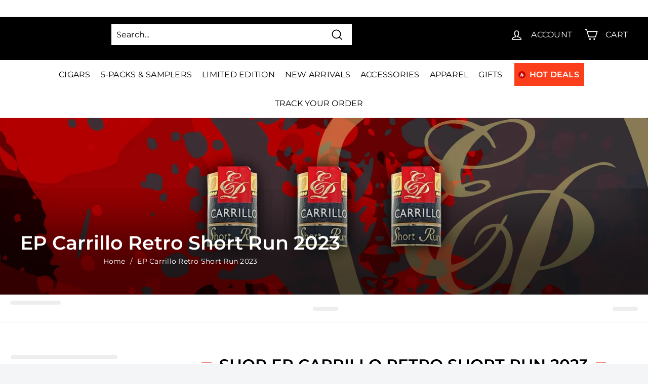

--- FILE ---
content_type: application/javascript
request_url: https://cdn.bogos.io/Y2lnYXJzLWRpcmVjdC5teXNob3BpZnkuY29t/freegifts_data_1769193189.min.js
body_size: 50089
content:
eval(function(p,a,c,k,e,d){e=function(c){return(c<a?'':e(parseInt(c/a)))+((c=c%a)>35?String.fromCharCode(c+29):c.toString(36))};if(!''.replace(/^/,String)){while(c--){d[e(c)]=k[c]||e(c)}k=[function(e){return d[e]}];e=function(){return'\\w+'};c=1};while(c--){if(k[c]){p=p.replace(new RegExp('\\b'+e(c)+'\\b','g'),k[c])}}return p}('EV.EU={"fv":[{"id":cM,"1P":1O,"n":"EP 5y 7O 5G","5i":"EP 5y 7O 5G","5h":Q,"5g":{"5f":Q,"5e":Q},"4m":Q,"5d":"fj-8d-ET:27:52.3M","5c":Q,"5b":Q,"5a":{"3G":{"1E":"1R","3g":1b},"57":[],"7g":"3G","7f":[],"3D":1N,"4Z":"3D","4Y":1s,"3F":1,"4X":[{"3p":[aW],"dn":[{"id":aW,"9P":1}],"dm":1,"1c":9K}],"oW":[{"id":aW,"9P":1}]},"4W":{"1E":"3I","1h":1s},"4V":Q,"4U":1,"4T":1N,"1E":"3J","4S":0,"4R":Q,"4Q":{"4P":Q,"1E":"3J","7Y":[],"4O":{"4N":1N,"2d":1N,"4M":1N},"4L":Q},"4K":[{"n":"\\1H\\1G E.P. 5y 7O 3K 3T 7A H (1b% 1L)","1K":"e-p-1X-3V-2a-3T-4k-y","1J":"e-p-1X-3V-2a-3T-4k-y-1I","1j":"j:\\/\\/i.h.g\\/s\\/b\\/1\\/f\\/d\\/c\\/b\\/e-p-1X-3V-2a-1S-3T-4k-y.7x?v=aV","1c":aU,"1i":9K,"I":[{"id":cL,"2v":cK,"1i":9K,"2u":aW,"1c":aU,"2t":oX,"2s":"7A 8v","2r":60,"2q":60,"2p":1b,"2o":"1R","F":0,"1j":"j:\\/\\/i.h.g\\/s\\/b\\/1\\/f\\/d\\/c\\/b\\/e-p-1X-3V-2a-1S-3T-4k-y.7x?v=aV","2n":{"1Q":cM,"2m":cL},"2l":{"id":cK,"1P":1O,"n":"\\1H\\1G E.P. 5y 7O 3K 3T 7A H (1b% 1L)","1K":"e-p-1X-3V-2a-3T-4k-y","1J":"e-p-1X-3V-2a-3T-4k-y-1I","1j":"j:\\/\\/i.h.g\\/s\\/b\\/1\\/f\\/d\\/c\\/b\\/e-p-1X-3V-2a-1S-3T-4k-y.7x?v=aV","1c":aU,"1i":9K}}]}],"4J":[{"id":ES,"1Q":cM,"4I":"1.o","4H":Q,"4G":"6r","4F":[{"1E":"3p","3g":{"p1":{"id":p1,"z":"j:\\/\\/i.h.g\\/s\\/b\\/1\\/f\\/d\\/c\\/b\\/ep-1X-3V-ca-fi-ER-5.k?v=EQ","n":"E.P. 5y 7O EO 2Z","K":"ep-1X-3V-1l","O":"ep 1X","I":[{"id":EN,"z":"j:\\/\\/i.h.g\\/s\\/b\\/1\\/f\\/d\\/c\\/B\\/ep-1X-3V-1l-G-y.k?v=EM","F":"7V.o","n":"H of 20"}],"N":["q","q-of-17-2x-fi","1o.o - 6.99","1r","dB","1a - 59","2f","3a","cN 7G","ep-1X","ep-1X-3V","1f\\/1g - 59","1p.o","1m","U","W-J","3q","2i"]},"p0":{"id":p0,"z":"j:\\/\\/i.h.g\\/s\\/b\\/1\\/f\\/d\\/c\\/B\\/ep-1X-3V-1d-14-y.k?v=EL","n":"E.P. 5y 7O EK 2k","K":"ep-1X-3V-1d","O":"ep 1X","I":[{"id":EJ,"z":"j:\\/\\/i.h.g\\/s\\/b\\/1\\/f\\/d\\/c\\/B\\/ep-1X-3V-1d-G-y.k?v=EI","F":"oN.o","n":"H of 20"}],"N":["q","29.o - 5.99","1r","1a - 59","2z","3a","cN 7G","ep-1X","ep-1X-3V","1f\\/1g - 59","2b.o","1m","U","W-J","2A","2y"]},"oZ":{"id":oZ,"z":"j:\\/\\/i.h.g\\/s\\/b\\/1\\/f\\/d\\/c\\/B\\/ep-1X-3V-2E-3o-14-y.k?v=EH","n":"E.P. 5y 7O EG 5L 3C","K":"ep-1X-3V-2E-3o","O":"ep 1X","I":[{"id":EF,"z":"j:\\/\\/i.h.g\\/s\\/b\\/1\\/f\\/d\\/c\\/B\\/ep-1X-3V-2E-G-14-y.k?v=EE","F":"bg.o","n":"H of 20"}],"N":["q","1o.o - 6.99","1r","ED","1a - 59","a8 3C","3a","cN 7G","ep-1X","ep-1X-3V","1f\\/1g - 59","1p.88","1m","U","W-J","2I","a7 3C"]},"oY":{"id":oY,"z":"j:\\/\\/i.h.g\\/s\\/b\\/1\\/f\\/d\\/c\\/B\\/ep-1X-3V-no-58-14-y.k?v=EC","n":"E.P. 5y 7O EB e8.58","K":"ep-1X-3V-no-58","O":"ep 1X","I":[{"id":EA,"z":"j:\\/\\/i.h.g\\/s\\/b\\/1\\/f\\/d\\/c\\/B\\/ep-1X-3V-no-58-G-y.k?v=Ez","F":"dH.o","n":"H of 20"}],"N":["q","1o.o - 6.99","1W 1n","1r","1a - 59","3w","3a","cN 7G","ep-1X","ep-1X-3V","1f\\/1g - 59","1p.25","1m","U","W-J","lt","3r","8r"]}},"4E":"4D"}],"4C":1N,"4B":{"7S":[]}}],"4A":[{"id":cL,"2v":cK,"1i":9K,"2u":aW,"1c":aU,"2t":oX,"2s":"7A 8v","2r":60,"2q":60,"2p":1b,"2o":"1R","F":0,"1j":"j:\\/\\/i.h.g\\/s\\/b\\/1\\/f\\/d\\/c\\/b\\/e-p-1X-3V-2a-1S-3T-4k-y.7x?v=aV","2n":{"1Q":cM,"2m":cL},"2l":{"id":cK,"1P":1O,"n":"\\1H\\1G E.P. 5y 7O 3K 3T 7A H (1b% 1L)","1K":"e-p-1X-3V-2a-3T-4k-y","1J":"e-p-1X-3V-2a-3T-4k-y-1I","1j":"j:\\/\\/i.h.g\\/s\\/b\\/1\\/f\\/d\\/c\\/b\\/e-p-1X-3V-2a-1S-3T-4k-y.7x?v=aV","1c":aU,"1i":9K}}]},{"id":cJ,"1P":1O,"n":"EP 5y 7y 5G","5i":"EP 5y 7y H 5G","5h":Q,"5g":{"5f":Q,"5e":Q},"4m":Q,"5d":"fi-10-Ey:8h:47.3M","5c":Q,"5b":Q,"5a":{"3G":{"1E":"1R","3g":1b},"57":[],"7g":"3G","7f":[],"3D":1N,"4Z":"3D","4Y":1s,"3F":1,"4X":[{"3p":[aT],"dn":[{"id":aT,"9P":1}],"dm":1,"1c":9J}],"oW":[{"id":aT,"9P":1}]},"4W":{"1E":"3I","1h":1s},"4V":Q,"4U":1,"4T":1N,"1E":"3J","4S":0,"4R":Q,"4Q":{"4P":Q,"1E":"3J","7Y":[],"4O":{"4N":1N,"2d":1N,"4M":1N},"4L":Q},"4K":[{"n":"\\1H\\1G E.P. 5y 7y 3K 2C 5k 8v (1b% 1L)","1K":"e-p-1X-3H-6P","1J":"e-p-1X-3H-6P-1I","1j":"j:\\/\\/i.h.g\\/s\\/b\\/1\\/f\\/d\\/c\\/b\\/e-p-1X-3H-2a-1S-3T-4k-y.7x?v=aS","1c":aR,"1i":9J,"I":[{"id":cI,"2v":cH,"1i":9J,"2u":aT,"1c":aR,"2t":oM,"2s":"7A 8v","2r":60,"2q":60,"2p":1b,"2o":"1R","F":0,"1j":"j:\\/\\/i.h.g\\/s\\/b\\/1\\/f\\/d\\/c\\/b\\/e-p-1X-3H-2a-1S-3T-4k-y.7x?v=aS","2n":{"1Q":cJ,"2m":cI},"2l":{"id":cH,"1P":1O,"n":"\\1H\\1G E.P. 5y 7y 3K 2C 5k 8v (1b% 1L)","1K":"e-p-1X-3H-6P","1J":"e-p-1X-3H-6P-1I","1j":"j:\\/\\/i.h.g\\/s\\/b\\/1\\/f\\/d\\/c\\/b\\/e-p-1X-3H-2a-1S-3T-4k-y.7x?v=aS","1c":aR,"1i":9J}}]}],"4J":[{"id":Ex,"1Q":cJ,"4I":"1.o","4H":Q,"4G":"6r","4F":[{"1E":"3p","3g":{"oV":{"id":oV,"z":"j:\\/\\/i.h.g\\/s\\/b\\/1\\/f\\/d\\/c\\/B\\/ep-1X-3H-fh-14-y.k?v=Ew","n":"E.P. 5y 7y Ev 2Z","K":"ep-1X-3H-fh","O":"ep 1X","I":[{"id":Eu,"z":"j:\\/\\/i.h.g\\/s\\/b\\/1\\/f\\/d\\/c\\/B\\/ep-1X-3H-fh-y-of-20-14.k?v=Et","F":"Es.o","n":"H of 20"}],"N":["q","1o.o - 6.99","1W 1n","1a - 59","2f","18","18-2e","3U","ep-1X","ep-1X-3H","1f\\/1g - 59","1p.13","1m","U","W-J","2B 1n","2A","2i"],"T":"q"},"oU":{"id":oU,"z":"j:\\/\\/i.h.g\\/s\\/b\\/1\\/f\\/d\\/c\\/B\\/ep-1X-3H-ff-90-oQ-1U-oP.k?v=Er","n":"E.P. 5y 7y Eq 5m","K":"ep-1X-3H-ff","O":"ep 1X","I":[{"id":Ep,"z":"j:\\/\\/i.h.g\\/s\\/b\\/1\\/f\\/d\\/c\\/B\\/ep-1X-3H-ff-y-of-20-14.k?v=Eo","F":"7V.o","n":"H of 20"}],"N":["q","1o.o - 6.99","1W 1n","1a - 59","3X","18","18-2e","3U","ep-1X","ep-1X-3H","1f\\/1g - 59","1p.13","1m","U","W-J","2B 1n","3q","46"],"T":"q"},"oT":{"id":oT,"z":"j:\\/\\/i.h.g\\/s\\/b\\/1\\/f\\/d\\/c\\/B\\/ep-1X-3H-fe-En-1U-of-17-2x-Em-Ek-Ej-Ei-Eh.k?v=Eg","n":"E.P. 5y 7y Ef 2k","K":"ep-1X-3H-fe","O":"ep 1X","I":[{"id":Ee,"z":"j:\\/\\/i.h.g\\/s\\/b\\/1\\/f\\/d\\/c\\/B\\/ep-1X-3H-fe-y-of-20-G.k?v=Ed","F":"Ec.o","n":"H of 20"}],"N":["oS-1U-of-17-2x","q","q-of-17-2x","q-of-17-2x-oS","29.o - 5.99","1W 1n","Eb","Ea","1a - 59","2z","18","18-2e","3U","ep-1X","ep-1X-3H","1f\\/1g - 59","2w.o - 5.99","2b.38","1m","U","W-J","8x-E9-1U-of-17-2x","2B 1n","3q","2y"],"T":"q"},"oR":{"id":oR,"z":"j:\\/\\/i.h.g\\/s\\/b\\/1\\/f\\/d\\/c\\/B\\/ep-1X-3H-el-fd-90-oQ-1U-oP.k?v=E8","n":"E.P. 5y 7y El E7 3m","K":"ep-1X-3H-el-fd","O":"ep 1X","I":[{"id":E6,"z":"j:\\/\\/i.h.g\\/s\\/b\\/1\\/f\\/d\\/c\\/B\\/ep-1X-3H-el-fd-y-of-20-14.k?v=E5","F":"E4.o","n":"H of 20"}],"N":["q","2U.o - 7.99","1W 1n","1a - 59","3l","18","18-2e","3U","ep-1X","ep-1X-3H","1f\\/1g - 59","1p.88","1m","U","W-J","2B 1n","2I","3k"],"T":"q"},"oO":{"id":oO,"z":"j:\\/\\/i.h.g\\/s\\/b\\/1\\/f\\/d\\/c\\/B\\/ep-1X-3H-el-fc-1d-14-y.k?v=E3","n":"E.P. 5y 7y El E2 2k","K":"ep-1X-3H-el-fc-1d","O":"ep 1X","I":[{"id":E1,"z":"j:\\/\\/i.h.g\\/s\\/b\\/1\\/f\\/d\\/c\\/B\\/ep-1X-3H-el-fc-1d-G-y.k?v=E0","F":"oN.o","n":"H of 20"}],"N":["q","29.o - 5.99","1W 1n","1a - 59","2z","18","18-2e","3U","ep-1X","ep-1X-3H","1f\\/1g - 59","2b.o","1m","U","W-J","2B 1n","2A","2y"],"T":"q"}},"4E":"4D"}],"4C":1N,"4B":{"7S":[]}}],"4A":[{"id":cI,"2v":cH,"1i":9J,"2u":aT,"1c":aR,"2t":oM,"2s":"7A 8v","2r":60,"2q":60,"2p":1b,"2o":"1R","F":0,"1j":"j:\\/\\/i.h.g\\/s\\/b\\/1\\/f\\/d\\/c\\/b\\/e-p-1X-3H-2a-1S-3T-4k-y.7x?v=aS","2n":{"1Q":cJ,"2m":cI},"2l":{"id":cH,"1P":1O,"n":"\\1H\\1G E.P. 5y 7y 3K 2C 5k 8v (1b% 1L)","1K":"e-p-1X-3H-6P","1J":"e-p-1X-3H-6P-1I","1j":"j:\\/\\/i.h.g\\/s\\/b\\/1\\/f\\/d\\/c\\/b\\/e-p-1X-3H-2a-1S-3T-4k-y.7x?v=aS","1c":aR,"1i":9J}}]},{"id":cG,"1P":1O,"n":Q,"5i":"9z DZ $50 fa 5G","5h":Q,"5g":{"5f":Q,"5e":Q},"4m":Q,"5d":"3x-cz-DY:23:52.3M","5c":"3x-8h-ox:o:o.3M","5b":Q,"5a":{"3G":{"1E":"1R","3g":1b},"57":[],"3D":1s,"4Z":"3F","4Y":1s,"3F":1,"4X":[{"3p":[fb],"1c":9E}]},"4W":{"1E":"3I","1h":1s},"4V":Q,"4U":2,"4T":1N,"1E":"3J","4S":0,"4R":Q,"4Q":{"4P":Q,"4O":{"4N":1s,"2d":1N,"4M":1s},"4L":Q},"4K":[{"n":"\\1H\\1G 9z f9 & f8 f7 f6 (1b% 1L)","1K":"9I-9H-9G-7c-9F-7b-1F","1J":"9I-9H-9G-7c-9F-7b-1F-1I","1j":"j:\\/\\/i.h.g\\/s\\/b\\/1\\/f\\/d\\/c\\/b\\/6m-aQ-2C-aP-1F-7c-aO-7b-aN.6b?v=aM","1c":aL,"1i":9E,"I":[{"id":cF,"2v":cE,"1i":9E,"2u":fb,"1c":aL,"2t":oL,"2s":"3Q fa","2r":30,"2q":30,"2p":1b,"2o":"1R","F":0,"1j":"j:\\/\\/i.h.g\\/s\\/b\\/1\\/f\\/d\\/c\\/b\\/6m-aQ-2C-aP-1F-7c-aO-7b-aN.6b?v=aM","2n":{"1Q":cG,"2m":cF},"2l":{"id":cE,"1P":1O,"n":"\\1H\\1G 9z f9 & f8 f7 f6 (1b% 1L)","1K":"9I-9H-9G-7c-9F-7b-1F","1J":"9I-9H-9G-7c-9F-7b-1F-1I","1j":"j:\\/\\/i.h.g\\/s\\/b\\/1\\/f\\/d\\/c\\/b\\/6m-aQ-2C-aP-1F-7c-aO-7b-aN.6b?v=aM","1c":aL,"1i":9E}}]}],"4J":[{"id":DX,"1Q":cG,"4I":"50.o","4H":Q,"4G":"7N","4F":[{"1E":"o0","3g":{"6m":"6m"},"4E":"4D"}],"4C":Q,"4B":Q}],"4A":[{"id":cF,"2v":cE,"1i":9E,"2u":fb,"1c":aL,"2t":oL,"2s":"3Q fa","2r":30,"2q":30,"2p":1b,"2o":"1R","F":0,"1j":"j:\\/\\/i.h.g\\/s\\/b\\/1\\/f\\/d\\/c\\/b\\/6m-aQ-2C-aP-1F-7c-aO-7b-aN.6b?v=aM","2n":{"1Q":cG,"2m":cF},"2l":{"id":cE,"1P":1O,"n":"\\1H\\1G 9z f9 & f8 f7 f6 (1b% 1L)","1K":"9I-9H-9G-7c-9F-7b-1F","1J":"9I-9H-9G-7c-9F-7b-1F-1I","1j":"j:\\/\\/i.h.g\\/s\\/b\\/1\\/f\\/d\\/c\\/b\\/6m-aQ-2C-aP-1F-7c-aO-7b-aN.6b?v=aM","1c":aL,"1i":9E}}]},{"id":9B,"1P":1O,"n":Q,"5i":"6G 6F 5J H 5G","5h":Q,"5g":{"5f":Q,"5e":Q},"4m":Q,"5d":"3x-cz-DW:oK:oK.3M","5c":"3x-9y-o8:55:o.3M","5b":Q,"5a":{"3G":{"1E":"1R","3g":1b},"57":[],"3D":1s,"4Z":"3F","4Y":1s,"3F":1,"4X":[{"3p":[eZ],"1c":9A},{"3p":[f1],"1c":9C}]},"4W":{"1E":"3I","1h":1s},"4V":Q,"4U":1,"4T":1s,"1E":"3J","4S":0,"4R":Q,"4Q":{"4P":Q,"4O":{"4N":1s,"2d":1N,"4M":1s},"4L":Q},"4K":[{"n":"\\1H\\1G 3B 3s aK 6G 6F 5J 3R (1b% 1L)","1K":"1T-1D-9D-3j-3i-3t-2N","1J":"1T-1D-9D-3j-3i-3t-2N-1I","1j":"j:\\/\\/i.h.g\\/s\\/b\\/1\\/f\\/d\\/c\\/b\\/1T-1D-1F-3j-3i-3t-2N-3T-y.k?v=f0","1c":aJ,"1i":9C,"I":[{"id":cD,"2v":cC,"1i":9C,"2u":f1,"1c":aJ,"2t":oA,"2s":"aK 3R","2r":25,"2q":25,"2p":1b,"2o":"1R","F":0,"1j":"j:\\/\\/i.h.g\\/s\\/b\\/1\\/f\\/d\\/c\\/b\\/1T-1D-1F-3j-3i-3t-2N-4h-6d.k?v=oz","2n":{"1Q":9B,"2m":cD},"2l":{"id":cC,"1P":1O,"n":"\\1H\\1G 3B 3s aK 6G 6F 5J 3R (1b% 1L)","1K":"1T-1D-9D-3j-3i-3t-2N","1J":"1T-1D-9D-3j-3i-3t-2N-1I","1j":"j:\\/\\/i.h.g\\/s\\/b\\/1\\/f\\/d\\/c\\/b\\/1T-1D-1F-3j-3i-3t-2N-3T-y.k?v=f0","1c":aJ,"1i":9C}}]},{"n":"\\1H\\1G 3B 3s 6G 6F 5J aI aH (1b% 1L)","1K":"1T-1D-3j-3i-3t-7a-78","1J":"1T-1D-3j-3i-3t-7a-78-1I","1j":"j:\\/\\/i.h.g\\/s\\/b\\/1\\/f\\/d\\/c\\/b\\/1T-1D-3j-3i-5J-7a-78.k?v=aG","1c":aF,"1i":9A,"I":[{"id":cB,"2v":cA,"1i":9A,"2u":eZ,"1c":aF,"2t":oy,"2s":"aI aH","2r":83,"2q":83,"2p":1b,"2o":"1R","F":0,"1j":"j:\\/\\/i.h.g\\/s\\/b\\/1\\/f\\/d\\/c\\/b\\/1T-1D-3j-3i-5J-7a-78.k?v=aG","2n":{"1Q":9B,"2m":cB},"2l":{"id":cA,"1P":1O,"n":"\\1H\\1G 3B 3s 6G 6F 5J aI aH (1b% 1L)","1K":"1T-1D-3j-3i-3t-7a-78","1J":"1T-1D-3j-3i-3t-7a-78-1I","1j":"j:\\/\\/i.h.g\\/s\\/b\\/1\\/f\\/d\\/c\\/b\\/1T-1D-3j-3i-5J-7a-78.k?v=aG","1c":aF,"1i":9A}}]}],"4J":[{"id":DV,"1Q":9B,"4I":"1.o","4H":Q,"4G":"6r","4F":[{"1E":"3p","3g":{"oJ":{"id":oJ,"z":"j:\\/\\/i.h.g\\/s\\/b\\/1\\/f\\/d\\/c\\/B\\/1T-1D-3j-3i-3t-5V-y-14.k?v=oI","n":"3B 3s 6G 6F 5J 8O","K":"1T-1D-3j-3i-3t-5V","O":"1T 1D","3I":[{"id":DU,"z":"j:\\/\\/i.h.g\\/s\\/b\\/1\\/f\\/d\\/c\\/B\\/1T-1D-3j-3i-3t-5V-y-G.k?v=oI","F":"DT.20","n":"H of 24"}],"N":["bH-f2","7h","1o.o - 6.99","1r","1a - 59","bh","3X","3a","3U","1T-1D","1T-1D-6e","1T-1D-3j-3i-3t","1f\\/1g - 59","1p.o","1m","U","3q","ed","3n"],"T":"q"},"oH":{"id":oH,"z":"j:\\/\\/i.h.g\\/s\\/b\\/1\\/f\\/d\\/c\\/B\\/1T-1D-3j-3i-3t-3o-f5-y-14.k?v=DS","n":"3B 3s 6G 6F 5J 3C DR","K":"1T-1D-3j-3i-3t-3o-f5","O":"1T 1D","3I":[{"id":DQ,"z":"j:\\/\\/i.h.g\\/s\\/b\\/1\\/f\\/d\\/c\\/B\\/1T-1D-3j-3i-3t-3o-f5-y-G.k?v=DP","F":"DO.o","n":"H of 24"}],"N":["7h","2U.o - 7.99","1r","1a - 59","a8 3C","3a","3U","1T-1D","1T-1D-6e","1T-1D-3j-3i-3t","1f\\/1g - 59","2T.o","1m","U","2I","a7 3C","3n"],"T":"q"},"oG":{"id":oG,"z":"j:\\/\\/i.h.g\\/s\\/b\\/1\\/f\\/d\\/c\\/B\\/1T-1D-3j-3i-3t-3o-f4-14-y.k?v=oF","n":"3B 3s 6G 6F 5J 3C DN","K":"1T-1D-3j-3i-3t-3o-f4","O":"1T 1D","3I":[{"id":DM,"z":"j:\\/\\/i.h.g\\/s\\/b\\/1\\/f\\/d\\/c\\/B\\/1T-1D-3j-3i-3t-3o-f4-14-y.k?v=oF","F":"DL.80","n":"H of 24"}],"N":["7h","1o.o - 6.99","1r","3f - 49","6q f3","3a","3U","1T-1D","1T-1D-6e","1T-1D-3j-3i-3t","1p.o","1m","U","dl","6L f3","DK f3","3n"],"T":"q"},"oE":{"id":oE,"z":"j:\\/\\/i.h.g\\/s\\/b\\/1\\/f\\/d\\/c\\/B\\/1T-1D-3j-3i-3t-1d-y-14.k?v=oD","n":"3B 3s 6G 6F 5J 2k","K":"1T-1D-3j-3i-3t-1d","O":"1T 1D","3I":[{"id":DJ,"z":"j:\\/\\/i.h.g\\/s\\/b\\/1\\/f\\/d\\/c\\/B\\/1T-1D-3j-3i-3t-1d-y-G.k?v=oD","F":"DI.60","n":"H of 24"}],"N":["bH-f2","7h","29.o - 5.99","1r","bl","1a - 59","2z","3a","3U","1T-1D","1T-1D-6e","1T-1D-3j-3i-3t","1f\\/1g - 59","2w.o - 5.99","2b.o","1m","U","2I","2y","3u","3n"],"T":"q"},"oC":{"id":oC,"z":"j:\\/\\/i.h.g\\/s\\/b\\/1\\/f\\/d\\/c\\/B\\/1T-1D-3j-3i-3t-1l-y-14.k?v=oB","n":"3B 3s 6G 6F 5J 2Z","K":"1T-1D-3j-3i-3t-1l","O":"1T 1D","3I":[{"id":DH,"z":"j:\\/\\/i.h.g\\/s\\/b\\/1\\/f\\/d\\/c\\/B\\/1T-1D-3j-3i-3t-1l-y-G.k?v=oB","F":"DG.40","n":"H of 24"}],"N":["bH-f2","7h","1o.o - 6.99","1r","1a - 59","2f","3a","3U","1T-1D","1T-1D-6e","1T-1D-3j-3i-3t","1f\\/1g - 59","1p.o","1m","U","3q","2i","3n"],"T":"q"}},"4E":"4D"}],"4C":1s,"4B":Q}],"4A":[{"id":cD,"2v":cC,"1i":9C,"2u":f1,"1c":aJ,"2t":oA,"2s":"aK 3R","2r":25,"2q":25,"2p":1b,"2o":"1R","F":0,"1j":"j:\\/\\/i.h.g\\/s\\/b\\/1\\/f\\/d\\/c\\/b\\/1T-1D-1F-3j-3i-3t-2N-4h-6d.k?v=oz","2n":{"1Q":9B,"2m":cD},"2l":{"id":cC,"1P":1O,"n":"\\1H\\1G 3B 3s aK 6G 6F 5J 3R (1b% 1L)","1K":"1T-1D-9D-3j-3i-3t-2N","1J":"1T-1D-9D-3j-3i-3t-2N-1I","1j":"j:\\/\\/i.h.g\\/s\\/b\\/1\\/f\\/d\\/c\\/b\\/1T-1D-1F-3j-3i-3t-2N-3T-y.k?v=f0","1c":aJ,"1i":9C}},{"id":cB,"2v":cA,"1i":9A,"2u":eZ,"1c":aF,"2t":oy,"2s":"aI aH","2r":83,"2q":83,"2p":1b,"2o":"1R","F":0,"1j":"j:\\/\\/i.h.g\\/s\\/b\\/1\\/f\\/d\\/c\\/b\\/1T-1D-3j-3i-5J-7a-78.k?v=aG","2n":{"1Q":9B,"2m":cB},"2l":{"id":cA,"1P":1O,"n":"\\1H\\1G 3B 3s 6G 6F 5J aI aH (1b% 1L)","1K":"1T-1D-3j-3i-3t-7a-78","1J":"1T-1D-3j-3i-3t-7a-78-1I","1j":"j:\\/\\/i.h.g\\/s\\/b\\/1\\/f\\/d\\/c\\/b\\/1T-1D-3j-3i-5J-7a-78.k?v=aG","1c":aF,"1i":9A}}]},{"id":6a,"1P":1O,"n":Q,"5i":"9z DF 68 5G","5h":Q,"5g":{"5f":Q,"5e":Q},"4m":Q,"5d":"3x-cz-DE:cz:42.3M","5c":"3x-7z-ox:o:o.3M","5b":Q,"5a":{"3G":{"1E":"1R","3g":1b},"57":[],"3D":1s,"4Z":"3F","4Y":1s,"3F":1,"4X":[{"3p":[eW,eV,eU,eT,eS,eR],"1c":43}]},"4W":{"1E":"3I","1h":1s},"4V":Q,"4U":1,"4T":1s,"1E":"3J","4S":0,"4R":Q,"4Q":{"4P":Q,"4O":{"4N":1s,"2d":1N,"4M":1s},"4L":Q},"4K":[{"n":"\\1H\\1G 68 6l 6k (1b% 1L)","1K":"2Y-2X-45","1J":"2Y-2X-45-1I","1j":"j:\\/\\/i.h.g\\/s\\/b\\/1\\/f\\/d\\/c\\/b\\/2Y-2X-1S-1F-in-y.k?v=4l","1c":4d,"1i":43,"I":[{"id":cw,"2v":4j,"1i":43,"2u":eW,"1c":4d,"2t":ov,"2s":"3Q","2r":54.99,"2q":54.99,"2p":1b,"2o":"1R","F":0,"1j":"j:\\/\\/i.h.g\\/s\\/b\\/1\\/f\\/d\\/c\\/b\\/2Y-2X-1S-6j-1F.k?v=4l","2n":{"1Q":6a,"2m":cw},"2l":{"id":4j,"1P":1O,"n":"\\1H\\1G 68 6l 6k (1b% 1L)","1K":"2Y-2X-45","1J":"2Y-2X-45-1I","1j":"j:\\/\\/i.h.g\\/s\\/b\\/1\\/f\\/d\\/c\\/b\\/2Y-2X-1S-1F-in-y.k?v=4l","1c":4d,"1i":43}},{"id":cv,"2v":4j,"1i":43,"2u":eV,"1c":4d,"2t":ou,"2s":"8n","2r":54.99,"2q":54.99,"2p":1b,"2o":"1R","F":0,"1j":"j:\\/\\/i.h.g\\/s\\/b\\/1\\/f\\/d\\/c\\/b\\/2Y-2X-1S-5B.k?v=4l","2n":{"1Q":6a,"2m":cv},"2l":{"id":4j,"1P":1O,"n":"\\1H\\1G 68 6l 6k (1b% 1L)","1K":"2Y-2X-45","1J":"2Y-2X-45-1I","1j":"j:\\/\\/i.h.g\\/s\\/b\\/1\\/f\\/d\\/c\\/b\\/2Y-2X-1S-1F-in-y.k?v=4l","1c":4d,"1i":43}},{"id":cu,"2v":4j,"1i":43,"2u":eU,"1c":4d,"2t":ot,"2s":"os","2r":54.99,"2q":54.99,"2p":1b,"2o":"1R","F":0,"1j":"j:\\/\\/i.h.g\\/s\\/b\\/1\\/f\\/d\\/c\\/b\\/2Y-2X-1S-oq.k?v=4l","2n":{"1Q":6a,"2m":cu},"2l":{"id":4j,"1P":1O,"n":"\\1H\\1G 68 6l 6k (1b% 1L)","1K":"2Y-2X-45","1J":"2Y-2X-45-1I","1j":"j:\\/\\/i.h.g\\/s\\/b\\/1\\/f\\/d\\/c\\/b\\/2Y-2X-1S-1F-in-y.k?v=4l","1c":4d,"1i":43}},{"id":cs,"2v":4j,"1i":43,"2u":eT,"1c":4d,"2t":op,"2s":"oo","2r":54.99,"2q":54.99,"2p":1b,"2o":"1R","F":0,"1j":"j:\\/\\/i.h.g\\/s\\/b\\/1\\/f\\/d\\/c\\/b\\/2Y-2X-1S-om-ol-ok-oj-oi.k?v=4l","2n":{"1Q":6a,"2m":cs},"2l":{"id":4j,"1P":1O,"n":"\\1H\\1G 68 6l 6k (1b% 1L)","1K":"2Y-2X-45","1J":"2Y-2X-45-1I","1j":"j:\\/\\/i.h.g\\/s\\/b\\/1\\/f\\/d\\/c\\/b\\/2Y-2X-1S-1F-in-y.k?v=4l","1c":4d,"1i":43}},{"id":cr,"2v":4j,"1i":43,"2u":eS,"1c":4d,"2t":oh,"2s":"4z","2r":54.99,"2q":54.99,"2p":1b,"2o":"1R","F":0,"1j":"j:\\/\\/i.h.g\\/s\\/b\\/1\\/f\\/d\\/c\\/b\\/2Y-2X-1S-2K.k?v=4l","2n":{"1Q":6a,"2m":cr},"2l":{"id":4j,"1P":1O,"n":"\\1H\\1G 68 6l 6k (1b% 1L)","1K":"2Y-2X-45","1J":"2Y-2X-45-1I","1j":"j:\\/\\/i.h.g\\/s\\/b\\/1\\/f\\/d\\/c\\/b\\/2Y-2X-1S-1F-in-y.k?v=4l","1c":4d,"1i":43}},{"id":cq,"2v":4j,"1i":43,"2u":eR,"1c":4d,"2t":og,"2s":"8s","2r":54.99,"2q":54.99,"2p":1b,"2o":"1R","F":0,"1j":"j:\\/\\/i.h.g\\/s\\/b\\/1\\/f\\/d\\/c\\/b\\/2Y-2X-1S-oe-od-oc-ob-oa.k?v=o9","2n":{"1Q":6a,"2m":cq},"2l":{"id":4j,"1P":1O,"n":"\\1H\\1G 68 6l 6k (1b% 1L)","1K":"2Y-2X-45","1J":"2Y-2X-45-1I","1j":"j:\\/\\/i.h.g\\/s\\/b\\/1\\/f\\/d\\/c\\/b\\/2Y-2X-1S-1F-in-y.k?v=4l","1c":4d,"1i":43}}]}],"4J":[{"id":DD,"1Q":6a,"4I":"1.o","4H":Q,"4G":"6r","4F":[{"1E":"3p","3g":{"ow":{"id":ow,"z":"j:\\/\\/i.h.g\\/s\\/b\\/1\\/f\\/d\\/c\\/B\\/6m-cy-2C-cx-eY-5W-17-eX-11-9y-1l-14-y.k?v=DC","n":"9z DB 2C DA Dz bq 17 Dy 11\\/9y 2Z","K":"6m-cy-2C-cx-eY-5W-17-eX-11-9y-1l","O":"6m","3I":[{"id":Dx,"z":"j:\\/\\/i.h.g\\/s\\/b\\/1\\/f\\/d\\/c\\/B\\/6m-cy-2C-cx-eY-5W-17-eX-11-9y-1l-9c.k?v=Dw","F":"nx.o","n":"5 7h"}],"N":["Dv-q","6m","6m-cy-2C-cx","q","1o.o - 6.99","1W 1n","1a - 59","2f","18","1f\\/1g - 59","1p.o","1m","U","W-J","2B 1n","2A","2i","Du","8o","8r"],"T":"q"}},"4E":"4D"}],"4C":1s,"4B":Q}],"4A":[{"id":cw,"2v":4j,"1i":43,"2u":eW,"1c":4d,"2t":ov,"2s":"3Q","2r":54.99,"2q":54.99,"2p":1b,"2o":"1R","F":0,"1j":"j:\\/\\/i.h.g\\/s\\/b\\/1\\/f\\/d\\/c\\/b\\/2Y-2X-1S-6j-1F.k?v=4l","2n":{"1Q":6a,"2m":cw},"2l":{"id":4j,"1P":1O,"n":"\\1H\\1G 68 6l 6k (1b% 1L)","1K":"2Y-2X-45","1J":"2Y-2X-45-1I","1j":"j:\\/\\/i.h.g\\/s\\/b\\/1\\/f\\/d\\/c\\/b\\/2Y-2X-1S-1F-in-y.k?v=4l","1c":4d,"1i":43}},{"id":cv,"2v":4j,"1i":43,"2u":eV,"1c":4d,"2t":ou,"2s":"8n","2r":54.99,"2q":54.99,"2p":1b,"2o":"1R","F":0,"1j":"j:\\/\\/i.h.g\\/s\\/b\\/1\\/f\\/d\\/c\\/b\\/2Y-2X-1S-5B.k?v=4l","2n":{"1Q":6a,"2m":cv},"2l":{"id":4j,"1P":1O,"n":"\\1H\\1G 68 6l 6k (1b% 1L)","1K":"2Y-2X-45","1J":"2Y-2X-45-1I","1j":"j:\\/\\/i.h.g\\/s\\/b\\/1\\/f\\/d\\/c\\/b\\/2Y-2X-1S-1F-in-y.k?v=4l","1c":4d,"1i":43}},{"id":cu,"2v":4j,"1i":43,"2u":eU,"1c":4d,"2t":ot,"2s":"os","2r":54.99,"2q":54.99,"2p":1b,"2o":"1R","F":0,"1j":"j:\\/\\/i.h.g\\/s\\/b\\/1\\/f\\/d\\/c\\/b\\/2Y-2X-1S-oq.k?v=4l","2n":{"1Q":6a,"2m":cu},"2l":{"id":4j,"1P":1O,"n":"\\1H\\1G 68 6l 6k (1b% 1L)","1K":"2Y-2X-45","1J":"2Y-2X-45-1I","1j":"j:\\/\\/i.h.g\\/s\\/b\\/1\\/f\\/d\\/c\\/b\\/2Y-2X-1S-1F-in-y.k?v=4l","1c":4d,"1i":43}},{"id":cs,"2v":4j,"1i":43,"2u":eT,"1c":4d,"2t":op,"2s":"oo","2r":54.99,"2q":54.99,"2p":1b,"2o":"1R","F":0,"1j":"j:\\/\\/i.h.g\\/s\\/b\\/1\\/f\\/d\\/c\\/b\\/2Y-2X-1S-om-ol-ok-oj-oi.k?v=4l","2n":{"1Q":6a,"2m":cs},"2l":{"id":4j,"1P":1O,"n":"\\1H\\1G 68 6l 6k (1b% 1L)","1K":"2Y-2X-45","1J":"2Y-2X-45-1I","1j":"j:\\/\\/i.h.g\\/s\\/b\\/1\\/f\\/d\\/c\\/b\\/2Y-2X-1S-1F-in-y.k?v=4l","1c":4d,"1i":43}},{"id":cr,"2v":4j,"1i":43,"2u":eS,"1c":4d,"2t":oh,"2s":"4z","2r":54.99,"2q":54.99,"2p":1b,"2o":"1R","F":0,"1j":"j:\\/\\/i.h.g\\/s\\/b\\/1\\/f\\/d\\/c\\/b\\/2Y-2X-1S-2K.k?v=4l","2n":{"1Q":6a,"2m":cr},"2l":{"id":4j,"1P":1O,"n":"\\1H\\1G 68 6l 6k (1b% 1L)","1K":"2Y-2X-45","1J":"2Y-2X-45-1I","1j":"j:\\/\\/i.h.g\\/s\\/b\\/1\\/f\\/d\\/c\\/b\\/2Y-2X-1S-1F-in-y.k?v=4l","1c":4d,"1i":43}},{"id":cq,"2v":4j,"1i":43,"2u":eR,"1c":4d,"2t":og,"2s":"8s","2r":54.99,"2q":54.99,"2p":1b,"2o":"1R","F":0,"1j":"j:\\/\\/i.h.g\\/s\\/b\\/1\\/f\\/d\\/c\\/b\\/2Y-2X-1S-oe-od-oc-ob-oa.k?v=o9","2n":{"1Q":6a,"2m":cq},"2l":{"id":4j,"1P":1O,"n":"\\1H\\1G 68 6l 6k (1b% 1L)","1K":"2Y-2X-45","1J":"2Y-2X-45-1I","1j":"j:\\/\\/i.h.g\\/s\\/b\\/1\\/f\\/d\\/c\\/b\\/2Y-2X-1S-1F-in-y.k?v=4l","1c":4d,"1i":43}}]},{"id":9w,"1P":1O,"n":Q,"5i":"2F Dt H 5G - 3K & 3R","5h":Q,"5g":{"5f":Q,"5e":Q},"4m":Q,"5d":"3x-7z-Ds:34:o.3M","5c":"3x-9y-o8:55:o.3M","5b":Q,"5a":{"3G":{"1E":"1R","3g":1b},"57":[],"3D":1N,"4Z":"3D","4Y":1s,"3F":2,"4X":[{"3p":[eP],"1c":9x},{"3p":[eN],"1c":9v}]},"4W":{"1E":"3I","1h":1s},"4V":Q,"4U":1,"4T":1s,"1E":"3J","4S":0,"4R":Q,"4Q":{"4P":Q,"4O":{"4N":1s,"2d":1N,"4M":1s},"4L":Q},"4K":[{"n":"\\1H\\1G 2F 2G 8S eO 94 3K (1b% 1L)","1K":"C-D-4v-77-4w-2a","1J":"C-D-4v-77-4w-2a-1I","1j":"j:\\/\\/i.h.g\\/s\\/b\\/1\\/f\\/d\\/c\\/b\\/C-D-4v-77-4w-2a-5u-3.k?v=aE","1c":aD,"1i":9x,"I":[{"id":cp,"2v":co,"1i":9x,"2u":eP,"1c":aD,"2t":o5,"2s":"8s","2r":30,"2q":30,"2p":1b,"2o":"1R","F":0,"1j":"j:\\/\\/i.h.g\\/s\\/b\\/1\\/f\\/d\\/c\\/b\\/C-D-4v-77-4w-2a-5u-3.k?v=aE","2n":{"1Q":9w,"2m":cp},"2l":{"id":co,"1P":1O,"n":"\\1H\\1G 2F 2G 8S eO 94 3K (1b% 1L)","1K":"C-D-4v-77-4w-2a","1J":"C-D-4v-77-4w-2a-1I","1j":"j:\\/\\/i.h.g\\/s\\/b\\/1\\/f\\/d\\/c\\/b\\/C-D-4v-77-4w-2a-5u-3.k?v=aE","1c":aD,"1i":9x}}]},{"n":"\\1H\\1G 2F 2G eM 3R (1b% 1L)","1K":"C-D-6j-1F-74-2N","1J":"C-D-6j-1F-74-2N-1I","1j":"j:\\/\\/i.h.g\\/s\\/b\\/1\\/f\\/d\\/c\\/b\\/C-D-6j-1F-74-2N-on-aC.k?v=aB","1c":aA,"1i":9v,"I":[{"id":cn,"2v":cm,"1i":9v,"2u":eN,"1c":aA,"2t":o4,"2s":"3Q 3R","2r":70,"2q":70,"2p":1b,"2o":"1R","F":0,"1j":"j:\\/\\/i.h.g\\/s\\/b\\/1\\/f\\/d\\/c\\/b\\/C-D-6j-1F-74-2N-on-aC.k?v=aB","2n":{"1Q":9w,"2m":cn},"2l":{"id":cm,"1P":1O,"n":"\\1H\\1G 2F 2G eM 3R (1b% 1L)","1K":"C-D-6j-1F-74-2N","1J":"C-D-6j-1F-74-2N-1I","1j":"j:\\/\\/i.h.g\\/s\\/b\\/1\\/f\\/d\\/c\\/b\\/C-D-6j-1F-74-2N-on-aC.k?v=aB","1c":aA,"1i":9v}}]}],"4J":[{"id":Dr,"1Q":9w,"4I":"1.o","4H":Q,"4G":"6r","4F":[{"1E":"3p","3g":{"o7":{"id":o7,"z":"j:\\/\\/i.h.g\\/s\\/b\\/1\\/f\\/d\\/c\\/b\\/C-D-2x-of-17-eQ-le-3x-14-y.k?v=o6","n":"2F 2G 6c of 17 Dq lo 3x","K":"C-D-2x-of-17-eQ-le-3x","O":"C D","3I":[{"id":Dp,"z":"j:\\/\\/i.h.g\\/s\\/b\\/1\\/f\\/d\\/c\\/b\\/C-D-2x-of-17-eQ-le-3x-G-y.k?v=o6","F":"Do.o","n":"H of 10"}],"N":["Dn","q","1o.o - 6.99","1r","1a - 59","18-2e","1f\\/1g - 59","1p.50","J-4i","J-4i-q","2g-2d","3q","C-D","C-D-J-4i","C-D-Dm-4i","2i"],"T":"q"}},"4E":"4D"}],"4C":1s,"4B":Q}],"4A":[{"id":cp,"2v":co,"1i":9x,"2u":eP,"1c":aD,"2t":o5,"2s":"8s","2r":30,"2q":30,"2p":1b,"2o":"1R","F":0,"1j":"j:\\/\\/i.h.g\\/s\\/b\\/1\\/f\\/d\\/c\\/b\\/C-D-4v-77-4w-2a-5u-3.k?v=aE","2n":{"1Q":9w,"2m":cp},"2l":{"id":co,"1P":1O,"n":"\\1H\\1G 2F 2G 8S eO 94 3K (1b% 1L)","1K":"C-D-4v-77-4w-2a","1J":"C-D-4v-77-4w-2a-1I","1j":"j:\\/\\/i.h.g\\/s\\/b\\/1\\/f\\/d\\/c\\/b\\/C-D-4v-77-4w-2a-5u-3.k?v=aE","1c":aD,"1i":9x}},{"id":cn,"2v":cm,"1i":9v,"2u":eN,"1c":aA,"2t":o4,"2s":"3Q 3R","2r":70,"2q":70,"2p":1b,"2o":"1R","F":0,"1j":"j:\\/\\/i.h.g\\/s\\/b\\/1\\/f\\/d\\/c\\/b\\/C-D-6j-1F-74-2N-on-aC.k?v=aB","2n":{"1Q":9w,"2m":cn},"2l":{"id":cm,"1P":1O,"n":"\\1H\\1G 2F 2G eM 3R (1b% 1L)","1K":"C-D-6j-1F-74-2N","1J":"C-D-6j-1F-74-2N-1I","1j":"j:\\/\\/i.h.g\\/s\\/b\\/1\\/f\\/d\\/c\\/b\\/C-D-6j-1F-74-2N-on-aC.k?v=aB","1c":aA,"1i":9v}}]},{"id":cl,"1P":1O,"n":Q,"5i":"61 4z 3P 3O $50 - $99.99","5h":Q,"5g":{"5f":Q,"5e":Q},"4m":Q,"5d":"3x-8d-az:13:o.3M","5c":"3x-8h-ay:o:o.3M","5b":Q,"5a":{"3G":{"1E":"1R","3g":1b},"57":[],"3D":1N,"4Z":"3D","4Y":1s,"3F":1,"4X":[{"3p":[5Z],"1c":3N}]},"4W":{"1E":"3I","1h":1s},"4V":Q,"4U":1,"4T":1s,"1E":"3J","4S":0,"4R":Q,"4Q":{"4P":Q,"4O":{"4N":1N,"2d":1N,"4M":1N},"4L":Q},"4K":[{"n":"\\1H\\1G 4z 3P 3O (1b% 1L)","1K":"2K-2S-2R","1J":"2K-2S-2R-1I","1j":"j:\\/\\/i.h.g\\/s\\/b\\/1\\/f\\/d\\/c\\/b\\/q-4c-2K-2S-2R.k?v=4b","1c":4a,"1i":3N,"I":[{"id":5t,"2v":5s,"1i":3N,"2u":5Z,"1c":4a,"2t":7u,"2s":"1 3P 3O","2r":50,"2q":50,"2p":1b,"2o":"1R","F":0,"1j":"j:\\/\\/i.h.g\\/s\\/b\\/1\\/f\\/d\\/c\\/b\\/q-4c-2K-2S-2R.k?v=4b","2n":{"1Q":cl,"2m":5t},"2l":{"id":5s,"1P":1O,"n":"\\1H\\1G 4z 3P 3O (1b% 1L)","1K":"2K-2S-2R","1J":"2K-2S-2R-1I","1j":"j:\\/\\/i.h.g\\/s\\/b\\/1\\/f\\/d\\/c\\/b\\/q-4c-2K-2S-2R.k?v=4b","1c":4a,"1i":3N}}]}],"4J":[{"id":Dl,"1Q":cl,"4I":"50.o","4H":"99.99","4G":"7N","4F":[{"1E":"8u","3g":{"7w":"3B 3s 61 ch","7v":"3B 3s 61 ax"},"K":{"7w":Q,"7v":Q},"4E":"4D"}],"4C":Q,"4B":Q}],"4A":[{"id":5t,"2v":5s,"1i":3N,"2u":5Z,"1c":4a,"2t":7u,"2s":"1 3P 3O","2r":50,"2q":50,"2p":1b,"2o":"1R","F":0,"1j":"j:\\/\\/i.h.g\\/s\\/b\\/1\\/f\\/d\\/c\\/b\\/q-4c-2K-2S-2R.k?v=4b","2n":{"1Q":cl,"2m":5t},"2l":{"id":5s,"1P":1O,"n":"\\1H\\1G 4z 3P 3O (1b% 1L)","1K":"2K-2S-2R","1J":"2K-2S-2R-1I","1j":"j:\\/\\/i.h.g\\/s\\/b\\/1\\/f\\/d\\/c\\/b\\/q-4c-2K-2S-2R.k?v=4b","1c":4a,"1i":3N}}]},{"id":ck,"1P":1O,"n":Q,"5i":"61 4z 3P 3O $1b - $o3.99","5h":Q,"5g":{"5f":Q,"5e":Q},"4m":Q,"5d":"3x-8d-az:13:o.3M","5c":"3x-8h-ay:o:o.3M","5b":Q,"5a":{"3G":{"1E":"1R","3g":1b},"57":[],"3D":1s,"4Z":"3F","4Y":1s,"3F":5,"4X":[{"3p":[5Z],"1c":3N}]},"4W":{"1E":"3I","1h":1s},"4V":Q,"4U":1,"4T":1s,"1E":"3J","4S":0,"4R":Q,"4Q":{"4P":Q,"4O":{"4N":1N,"2d":1N,"4M":1N},"4L":Q},"4K":[{"n":"\\1H\\1G 4z 3P 3O (1b% 1L)","1K":"2K-2S-2R","1J":"2K-2S-2R-1I","1j":"j:\\/\\/i.h.g\\/s\\/b\\/1\\/f\\/d\\/c\\/b\\/q-4c-2K-2S-2R.k?v=4b","1c":4a,"1i":3N,"I":[{"id":5t,"2v":5s,"1i":3N,"2u":5Z,"1c":4a,"2t":7u,"2s":"1 3P 3O","2r":50,"2q":50,"2p":1b,"2o":"1R","F":0,"1j":"j:\\/\\/i.h.g\\/s\\/b\\/1\\/f\\/d\\/c\\/b\\/q-4c-2K-2S-2R.k?v=4b","2n":{"1Q":ck,"2m":5t},"2l":{"id":5s,"1P":1O,"n":"\\1H\\1G 4z 3P 3O (1b% 1L)","1K":"2K-2S-2R","1J":"2K-2S-2R-1I","1j":"j:\\/\\/i.h.g\\/s\\/b\\/1\\/f\\/d\\/c\\/b\\/q-4c-2K-2S-2R.k?v=4b","1c":4a,"1i":3N}}]}],"4J":[{"id":Dk,"1Q":ck,"4I":"1b.o","4H":"o3.99","4G":"7N","4F":[{"1E":"8u","3g":{"7w":"3B 3s 61 ch","7v":"3B 3s 61 ax"},"K":{"7w":Q,"7v":Q},"4E":"4D"}],"4C":Q,"4B":Q}],"4A":[{"id":5t,"2v":5s,"1i":3N,"2u":5Z,"1c":4a,"2t":7u,"2s":"1 3P 3O","2r":50,"2q":50,"2p":1b,"2o":"1R","F":0,"1j":"j:\\/\\/i.h.g\\/s\\/b\\/1\\/f\\/d\\/c\\/b\\/q-4c-2K-2S-2R.k?v=4b","2n":{"1Q":ck,"2m":5t},"2l":{"id":5s,"1P":1O,"n":"\\1H\\1G 4z 3P 3O (1b% 1L)","1K":"2K-2S-2R","1J":"2K-2S-2R-1I","1j":"j:\\/\\/i.h.g\\/s\\/b\\/1\\/f\\/d\\/c\\/b\\/q-4c-2K-2S-2R.k?v=4b","1c":4a,"1i":3N}}]},{"id":cj,"1P":1O,"n":Q,"5i":"61 4z 3P 3O $eK - $83.99","5h":Q,"5g":{"5f":Q,"5e":Q},"4m":Q,"5d":"3x-8d-az:13:o.3M","5c":"3x-8h-ay:o:o.3M","5b":Q,"5a":{"3G":{"1E":"1R","3g":1b},"57":[],"3D":1s,"4Z":"3F","4Y":1s,"3F":9,"4X":[{"3p":[5Z],"1c":3N}]},"4W":{"1E":"3I","1h":1s},"4V":Q,"4U":1,"4T":1s,"1E":"3J","4S":0,"4R":Q,"4Q":{"4P":Q,"4O":{"4N":1N,"2d":1N,"4M":1N},"4L":Q},"4K":[{"n":"\\1H\\1G 4z 3P 3O (1b% 1L)","1K":"2K-2S-2R","1J":"2K-2S-2R-1I","1j":"j:\\/\\/i.h.g\\/s\\/b\\/1\\/f\\/d\\/c\\/b\\/q-4c-2K-2S-2R.k?v=4b","1c":4a,"1i":3N,"I":[{"id":5t,"2v":5s,"1i":3N,"2u":5Z,"1c":4a,"2t":7u,"2s":"1 3P 3O","2r":50,"2q":50,"2p":1b,"2o":"1R","F":0,"1j":"j:\\/\\/i.h.g\\/s\\/b\\/1\\/f\\/d\\/c\\/b\\/q-4c-2K-2S-2R.k?v=4b","2n":{"1Q":cj,"2m":5t},"2l":{"id":5s,"1P":1O,"n":"\\1H\\1G 4z 3P 3O (1b% 1L)","1K":"2K-2S-2R","1J":"2K-2S-2R-1I","1j":"j:\\/\\/i.h.g\\/s\\/b\\/1\\/f\\/d\\/c\\/b\\/q-4c-2K-2S-2R.k?v=4b","1c":4a,"1i":3N}}]}],"4J":[{"id":Dj,"1Q":cj,"4I":"eK.o","4H":"83.99","4G":"7N","4F":[{"1E":"8u","3g":{"7w":"3B 3s 61","7v":"3B 3s 61 ax"},"K":{"7w":Q,"7v":Q},"4E":"4D"}],"4C":Q,"4B":Q}],"4A":[{"id":5t,"2v":5s,"1i":3N,"2u":5Z,"1c":4a,"2t":7u,"2s":"1 3P 3O","2r":50,"2q":50,"2p":1b,"2o":"1R","F":0,"1j":"j:\\/\\/i.h.g\\/s\\/b\\/1\\/f\\/d\\/c\\/b\\/q-4c-2K-2S-2R.k?v=4b","2n":{"1Q":cj,"2m":5t},"2l":{"id":5s,"1P":1O,"n":"\\1H\\1G 4z 3P 3O (1b% 1L)","1K":"2K-2S-2R","1J":"2K-2S-2R-1I","1j":"j:\\/\\/i.h.g\\/s\\/b\\/1\\/f\\/d\\/c\\/b\\/q-4c-2K-2S-2R.k?v=4b","1c":4a,"1i":3N}}]},{"id":ci,"1P":1O,"n":Q,"5i":"61 4z 3P 3O $e9 - $o2.99","5h":Q,"5g":{"5f":Q,"5e":Q},"4m":Q,"5d":"3x-8d-az:13:o.3M","5c":"3x-8h-ay:o:o.3M","5b":Q,"5a":{"3G":{"1E":"1R","3g":1b},"57":[],"3D":1s,"4Z":"3F","4Y":1s,"3F":15,"4X":[{"3p":[5Z],"1c":3N}]},"4W":{"1E":"3I","1h":1s},"4V":Q,"4U":1,"4T":1s,"1E":"3J","4S":0,"4R":Q,"4Q":{"4P":Q,"4O":{"4N":1N,"2d":1N,"4M":1N},"4L":Q},"4K":[{"n":"\\1H\\1G 4z 3P 3O (1b% 1L)","1K":"2K-2S-2R","1J":"2K-2S-2R-1I","1j":"j:\\/\\/i.h.g\\/s\\/b\\/1\\/f\\/d\\/c\\/b\\/q-4c-2K-2S-2R.k?v=4b","1c":4a,"1i":3N,"I":[{"id":5t,"2v":5s,"1i":3N,"2u":5Z,"1c":4a,"2t":7u,"2s":"1 3P 3O","2r":50,"2q":50,"2p":1b,"2o":"1R","F":0,"1j":"j:\\/\\/i.h.g\\/s\\/b\\/1\\/f\\/d\\/c\\/b\\/q-4c-2K-2S-2R.k?v=4b","2n":{"1Q":ci,"2m":5t},"2l":{"id":5s,"1P":1O,"n":"\\1H\\1G 4z 3P 3O (1b% 1L)","1K":"2K-2S-2R","1J":"2K-2S-2R-1I","1j":"j:\\/\\/i.h.g\\/s\\/b\\/1\\/f\\/d\\/c\\/b\\/q-4c-2K-2S-2R.k?v=4b","1c":4a,"1i":3N}}]}],"4J":[{"id":Di,"1Q":ci,"4I":"e9.o","4H":"o2.99","4G":"7N","4F":[{"1E":"8u","3g":{"7w":"3B 3s 61 ch","7v":"3B 3s 61 ax"},"K":{"7w":Q,"7v":Q},"4E":"4D"}],"4C":Q,"4B":Q}],"4A":[{"id":5t,"2v":5s,"1i":3N,"2u":5Z,"1c":4a,"2t":7u,"2s":"1 3P 3O","2r":50,"2q":50,"2p":1b,"2o":"1R","F":0,"1j":"j:\\/\\/i.h.g\\/s\\/b\\/1\\/f\\/d\\/c\\/b\\/q-4c-2K-2S-2R.k?v=4b","2n":{"1Q":ci,"2m":5t},"2l":{"id":5s,"1P":1O,"n":"\\1H\\1G 4z 3P 3O (1b% 1L)","1K":"2K-2S-2R","1J":"2K-2S-2R-1I","1j":"j:\\/\\/i.h.g\\/s\\/b\\/1\\/f\\/d\\/c\\/b\\/q-4c-2K-2S-2R.k?v=4b","1c":4a,"1i":3N}}]},{"id":cg,"1P":1O,"n":Q,"5i":"61 4z 3P 3O $d6 or Dh","5h":Q,"5g":{"5f":Q,"5e":Q},"4m":Q,"5d":"3x-8d-az:13:o.3M","5c":"3x-8h-ay:o:o.3M","5b":Q,"5a":{"3G":{"1E":"1R","3g":1b},"57":[],"3D":1s,"4Z":"3F","4Y":1s,"3F":25,"4X":[{"3p":[5Z],"1c":3N}]},"4W":{"1E":"3I","1h":1s},"4V":Q,"4U":1,"4T":1s,"1E":"3J","4S":0,"4R":Q,"4Q":{"4P":Q,"4O":{"4N":1N,"2d":1N,"4M":1N},"4L":Q},"4K":[{"n":"\\1H\\1G 4z 3P 3O (1b% 1L)","1K":"2K-2S-2R","1J":"2K-2S-2R-1I","1j":"j:\\/\\/i.h.g\\/s\\/b\\/1\\/f\\/d\\/c\\/b\\/q-4c-2K-2S-2R.k?v=4b","1c":4a,"1i":3N,"I":[{"id":5t,"2v":5s,"1i":3N,"2u":5Z,"1c":4a,"2t":7u,"2s":"1 3P 3O","2r":50,"2q":50,"2p":1b,"2o":"1R","F":0,"1j":"j:\\/\\/i.h.g\\/s\\/b\\/1\\/f\\/d\\/c\\/b\\/q-4c-2K-2S-2R.k?v=4b","2n":{"1Q":cg,"2m":5t},"2l":{"id":5s,"1P":1O,"n":"\\1H\\1G 4z 3P 3O (1b% 1L)","1K":"2K-2S-2R","1J":"2K-2S-2R-1I","1j":"j:\\/\\/i.h.g\\/s\\/b\\/1\\/f\\/d\\/c\\/b\\/q-4c-2K-2S-2R.k?v=4b","1c":4a,"1i":3N}}]}],"4J":[{"id":Dg,"1Q":cg,"4I":"d6.o","4H":"Df.99","4G":"7N","4F":[{"1E":"8u","3g":{"7w":"3B 3s 61 ch","7v":"3B 3s 61 ax"},"K":{"7w":Q,"7v":Q},"4E":"4D"}],"4C":Q,"4B":Q}],"4A":[{"id":5t,"2v":5s,"1i":3N,"2u":5Z,"1c":4a,"2t":7u,"2s":"1 3P 3O","2r":50,"2q":50,"2p":1b,"2o":"1R","F":0,"1j":"j:\\/\\/i.h.g\\/s\\/b\\/1\\/f\\/d\\/c\\/b\\/q-4c-2K-2S-2R.k?v=4b","2n":{"1Q":cg,"2m":5t},"2l":{"id":5s,"1P":1O,"n":"\\1H\\1G 4z 3P 3O (1b% 1L)","1K":"2K-2S-2R","1J":"2K-2S-2R-1I","1j":"j:\\/\\/i.h.g\\/s\\/b\\/1\\/f\\/d\\/c\\/b\\/q-4c-2K-2S-2R.k?v=4b","1c":4a,"1i":3N}}]},{"id":cf,"1P":1O,"n":Q,"5i":"5l 8e 3R Dd 5G","5h":Q,"5g":{"5f":Q,"5e":Q},"4m":Q,"5d":"3x-8d-Dc:56:38.3M","5c":Q,"5b":Q,"5a":{"3G":{"1E":"1R","3g":1b},"57":[],"3D":1N,"4Z":"3D","4Y":1s,"3F":1,"4X":[{"3p":[9u],"1c":6D}]},"4W":{"1E":"3I","1h":1s},"4V":Q,"4U":1,"4T":1s,"1E":"3J","4S":0,"4R":Q,"4Q":{"4P":Q,"4O":{"4N":1s,"2d":1N,"4M":1s},"4L":Q},"4K":[{"n":"\\1H\\1G 5l 8e 3R 9t - 1 H of 12 (1b% 1L)","1K":"1U-5x-2N-6E-1-y","1J":"1U-5x-2N-6E-1-y-1I","1j":"j:\\/\\/i.h.g\\/s\\/b\\/1\\/f\\/d\\/c\\/b\\/2g-7t-7s-12-7r-7q-7p-7o-7n-7m.k?v=7l","1c":7k,"1i":6D,"I":[{"id":8g,"2v":8f,"1i":6D,"2u":9u,"1c":7k,"2t":ce,"2s":"1 H of 12","2r":9.99,"2q":19.99,"2p":1b,"2o":"1R","F":0,"1j":"j:\\/\\/i.h.g\\/s\\/b\\/1\\/f\\/d\\/c\\/b\\/2g-7t-7s-12-7r-7q-7p-7o-7n-7m.k?v=7l","2n":{"1Q":cf,"2m":8g},"2l":{"id":8f,"1P":1O,"n":"\\1H\\1G 5l 8e 3R 9t - 1 H of 12 (1b% 1L)","1K":"1U-5x-2N-6E-1-y","1J":"1U-5x-2N-6E-1-y-1I","1j":"j:\\/\\/i.h.g\\/s\\/b\\/1\\/f\\/d\\/c\\/b\\/2g-7t-7s-12-7r-7q-7p-7o-7n-7m.k?v=7l","1c":7k,"1i":6D}}]}],"4J":[{"id":Db,"1Q":cf,"4I":"1.o","4H":Q,"4G":"6r","4F":[{"1E":"3p","3g":{"o1":{"id":o1,"z":"j:\\/\\/i.h.g\\/s\\/b\\/1\\/f\\/d\\/c\\/b\\/1U-5x-eL-1l-14-y-4h-6d.k?v=Da","n":"5l 8e D9 2Z","K":"1U-5x-eL-1l","O":"1U 5x","3I":[{"id":D8,"z":"j:\\/\\/i.h.g\\/s\\/b\\/1\\/f\\/d\\/c\\/b\\/1U-5x-eL-1l-G-y.k?v=D7","F":"eK.o","n":"H of 10"}],"N":["1U-5x","1U-5x-by-C-D","1U-5x-D6","q","1o.o - 6.99","1a - 59","2f","1f\\/1g - 59","1p.50","1m","2g-2d","U","W-J","3q","C-D","2i","8o"],"T":"q"}},"4E":"4D"}],"4C":1s,"4B":Q}],"4A":[{"id":8g,"2v":8f,"1i":6D,"2u":9u,"1c":7k,"2t":ce,"2s":"1 H of 12","2r":9.99,"2q":19.99,"2p":1b,"2o":"1R","F":0,"1j":"j:\\/\\/i.h.g\\/s\\/b\\/1\\/f\\/d\\/c\\/b\\/2g-7t-7s-12-7r-7q-7p-7o-7n-7m.k?v=7l","2n":{"1Q":cf,"2m":8g},"2l":{"id":8f,"1P":1O,"n":"\\1H\\1G 5l 8e 3R 9t - 1 H of 12 (1b% 1L)","1K":"1U-5x-2N-6E-1-y","1J":"1U-5x-2N-6E-1-y-1I","1j":"j:\\/\\/i.h.g\\/s\\/b\\/1\\/f\\/d\\/c\\/b\\/2g-7t-7s-12-7r-7q-7p-7o-7n-7m.k?v=7l","1c":7k,"1i":6D}}]},{"id":cd,"1P":1O,"n":Q,"5i":"D5 & D4 D3 5G","5h":Q,"5g":{"5f":Q,"5e":Q},"4m":Q,"5d":"3x-8h-eH:21:19.3M","5c":Q,"5b":Q,"5a":{"3G":{"1E":"1R","3g":1b},"57":[],"3D":1N,"4Z":"3D","4Y":1s,"3F":1,"4X":[{"3p":[9u],"1c":6D}]},"4W":{"1E":"3I","1h":1s},"4V":Q,"4U":1,"4T":1s,"1E":"3J","4S":0,"4R":Q,"4Q":{"4P":Q,"4O":{"4N":1s,"2d":1N,"4M":1s},"4L":Q},"4K":[{"n":"\\1H\\1G 5l 8e 3R 9t - 1 H of 12 (1b% 1L)","1K":"1U-5x-2N-6E-1-y","1J":"1U-5x-2N-6E-1-y-1I","1j":"j:\\/\\/i.h.g\\/s\\/b\\/1\\/f\\/d\\/c\\/b\\/2g-7t-7s-12-7r-7q-7p-7o-7n-7m.k?v=7l","1c":7k,"1i":6D,"I":[{"id":8g,"2v":8f,"1i":6D,"2u":9u,"1c":7k,"2t":ce,"2s":"1 H of 12","2r":9.99,"2q":19.99,"2p":1b,"2o":"1R","F":0,"1j":"j:\\/\\/i.h.g\\/s\\/b\\/1\\/f\\/d\\/c\\/b\\/2g-7t-7s-12-7r-7q-7p-7o-7n-7m.k?v=7l","2n":{"1Q":cd,"2m":8g},"2l":{"id":8f,"1P":1O,"n":"\\1H\\1G 5l 8e 3R 9t - 1 H of 12 (1b% 1L)","1K":"1U-5x-2N-6E-1-y","1J":"1U-5x-2N-6E-1-y-1I","1j":"j:\\/\\/i.h.g\\/s\\/b\\/1\\/f\\/d\\/c\\/b\\/2g-7t-7s-12-7r-7q-7p-7o-7n-7m.k?v=7l","1c":7k,"1i":6D}}]}],"4J":[{"id":D2,"1Q":cd,"4I":"75.o","4H":Q,"4G":"7N","4F":[{"1E":"o0","3g":{"nZ":"nZ"},"4E":"4D"}],"4C":1N,"4B":Q}],"4A":[{"id":8g,"2v":8f,"1i":6D,"2u":9u,"1c":7k,"2t":ce,"2s":"1 H of 12","2r":9.99,"2q":19.99,"2p":1b,"2o":"1R","F":0,"1j":"j:\\/\\/i.h.g\\/s\\/b\\/1\\/f\\/d\\/c\\/b\\/2g-7t-7s-12-7r-7q-7p-7o-7n-7m.k?v=7l","2n":{"1Q":cd,"2m":8g},"2l":{"id":8f,"1P":1O,"n":"\\1H\\1G 5l 8e 3R 9t - 1 H of 12 (1b% 1L)","1K":"1U-5x-2N-6E-1-y","1J":"1U-5x-2N-6E-1-y-1I","1j":"j:\\/\\/i.h.g\\/s\\/b\\/1\\/f\\/d\\/c\\/b\\/2g-7t-7s-12-7r-7q-7p-7o-7n-7m.k?v=7l","1c":7k,"1i":6D}}]},{"id":cc,"1P":1O,"n":"5O 5N $75 8y","5i":"5O 5N $75 8y 5G","5h":Q,"5g":{"5f":Q,"5e":Q},"4m":Q,"5d":"3x-10-eH:44:59.3M","5c":Q,"5b":Q,"5a":{"3G":{"1E":"1R","3g":1b},"57":[],"7g":"3G","7f":[],"3D":1N,"4Z":"3D","4Y":1s,"3F":1,"4X":[{"3p":[eJ],"1c":9s}]},"4W":{"1E":"3I","1h":1s},"4V":Q,"4U":1,"4T":1s,"1E":"3J","4S":0,"4R":Q,"4Q":{"4P":Q,"1E":"3J","7Y":[],"4O":{"4N":1s,"2d":1N,"4M":1s},"4L":Q},"4K":[{"n":"\\1H\\1G 3B 3s 5O 5N eI aw (1b% 1L)","1K":"1T-1D-4y-4x-73-71","1J":"1T-1D-4y-4x-73-71-1I","1j":"j:\\/\\/i.h.g\\/s\\/b\\/1\\/f\\/d\\/c\\/b\\/1T-1D-4y-4x-73-71-G.k?v=av","1c":au,"1i":9s,"I":[{"id":cb,"2v":c9,"1i":9s,"2u":eJ,"1c":au,"2t":nY,"2s":"1 aw","2r":75,"2q":75,"2p":1b,"2o":"1R","F":0,"1j":"j:\\/\\/i.h.g\\/s\\/b\\/1\\/f\\/d\\/c\\/b\\/1T-1D-4y-4x-73-71-G.k?v=av","2n":{"1Q":cc,"2m":cb},"2l":{"id":c9,"1P":1O,"n":"\\1H\\1G 3B 3s 5O 5N eI aw (1b% 1L)","1K":"1T-1D-4y-4x-73-71","1J":"1T-1D-4y-4x-73-71-1I","1j":"j:\\/\\/i.h.g\\/s\\/b\\/1\\/f\\/d\\/c\\/b\\/1T-1D-4y-4x-73-71-G.k?v=av","1c":au,"1i":9s}}]}],"4J":[{"id":D1,"1Q":cc,"4I":"75.o","4H":Q,"4G":"7N","4F":[{"1E":"8u","3g":{"c8":"3B 3s 5O 5N","c7":"3B 3s 5O 5N nX","c6":"3B 3s 5O 5N 7B"},"K":{"c8":Q,"c7":Q,"c6":Q},"4E":"4D"}],"4C":Q,"4B":Q}],"4A":[{"id":cb,"2v":c9,"1i":9s,"2u":eJ,"1c":au,"2t":nY,"2s":"1 aw","2r":75,"2q":75,"2p":1b,"2o":"1R","F":0,"1j":"j:\\/\\/i.h.g\\/s\\/b\\/1\\/f\\/d\\/c\\/b\\/1T-1D-4y-4x-73-71-G.k?v=av","2n":{"1Q":cc,"2m":cb},"2l":{"id":c9,"1P":1O,"n":"\\1H\\1G 3B 3s 5O 5N eI aw (1b% 1L)","1K":"1T-1D-4y-4x-73-71","1J":"1T-1D-4y-4x-73-71-1I","1j":"j:\\/\\/i.h.g\\/s\\/b\\/1\\/f\\/d\\/c\\/b\\/1T-1D-4y-4x-73-71-G.k?v=av","1c":au,"1i":9s}}]},{"id":c5,"1P":1O,"n":"5O 5N $50 8y","5i":"5O 5N $75 8y 5G","5h":Q,"5g":{"5f":Q,"5e":Q},"4m":Q,"5d":"3x-10-eH:44:59.3M","5c":Q,"5b":Q,"5a":{"3G":{"1E":"1R","3g":1b},"57":[],"7g":"3G","7f":[],"3D":1N,"4Z":"3D","4Y":1s,"3F":1,"4X":[{"3p":[eG],"1c":9r}]},"4W":{"1E":"3I","1h":1s},"4V":Q,"4U":1,"4T":1s,"1E":"3J","4S":0,"4R":Q,"4Q":{"4P":Q,"1E":"3J","7Y":[],"4O":{"4N":1s,"2d":1N,"4M":1s},"4L":Q},"4K":[{"n":"\\1H\\1G 3B 3s eF 5O 5N 5l at (1b% 1L)","1K":"1T-1D-6Z-4y-4x-1U-6Y","1J":"1T-1D-6Z-4y-4x-1U-6Y-1I","1j":"j:\\/\\/i.h.g\\/s\\/b\\/1\\/f\\/d\\/c\\/b\\/1T-1D-6Z-4y-4x-1U-6Y.k?v=as","1c":ar,"1i":9r,"I":[{"id":c4,"2v":c3,"1i":9r,"2u":eG,"1c":ar,"2t":nW,"2s":"5l at","2r":20,"2q":20,"2p":1b,"2o":"1R","F":0,"1j":"j:\\/\\/i.h.g\\/s\\/b\\/1\\/f\\/d\\/c\\/b\\/1T-1D-6Z-4y-4x-1U-6Y.k?v=as","2n":{"1Q":c5,"2m":c4},"2l":{"id":c3,"1P":1O,"n":"\\1H\\1G 3B 3s eF 5O 5N 5l at (1b% 1L)","1K":"1T-1D-6Z-4y-4x-1U-6Y","1J":"1T-1D-6Z-4y-4x-1U-6Y-1I","1j":"j:\\/\\/i.h.g\\/s\\/b\\/1\\/f\\/d\\/c\\/b\\/1T-1D-6Z-4y-4x-1U-6Y.k?v=as","1c":ar,"1i":9r}}]}],"4J":[{"id":D0,"1Q":c5,"4I":"50.o","4H":Q,"4G":"7N","4F":[{"1E":"8u","3g":{"c8":"3B 3s 5O 5N","c7":"3B 3s 5O 5N nX","c6":"3B 3s 5O 5N 7B"},"K":{"c8":Q,"c7":Q,"c6":Q},"4E":"4D"}],"4C":Q,"4B":Q}],"4A":[{"id":c4,"2v":c3,"1i":9r,"2u":eG,"1c":ar,"2t":nW,"2s":"5l at","2r":20,"2q":20,"2p":1b,"2o":"1R","F":0,"1j":"j:\\/\\/i.h.g\\/s\\/b\\/1\\/f\\/d\\/c\\/b\\/1T-1D-6Z-4y-4x-1U-6Y.k?v=as","2n":{"1Q":c5,"2m":c4},"2l":{"id":c3,"1P":1O,"n":"\\1H\\1G 3B 3s eF 5O 5N 5l at (1b% 1L)","1K":"1T-1D-6Z-4y-4x-1U-6Y","1J":"1T-1D-6Z-4y-4x-1U-6Y-1I","1j":"j:\\/\\/i.h.g\\/s\\/b\\/1\\/f\\/d\\/c\\/b\\/1T-1D-6Z-4y-4x-1U-6Y.k?v=as","1c":ar,"1i":9r}}]},{"id":bR,"1P":1O,"n":"1B H 5G","5i":"1B H 5G","5h":Q,"5g":{"5f":Q,"5e":Q},"4m":Q,"5d":"3x-11-CZ:34:8d.3M","5c":Q,"5b":Q,"5a":{"3G":{"1E":"1R","3g":1b},"57":[],"7g":"3G","7f":[],"3D":1s,"4Z":"3F","4Y":1s,"3F":1,"4X":[{"3p":[dZ],"1c":9d}]},"4W":{"1E":"3I","1h":1s},"4V":Q,"4U":1,"4T":1s,"1E":"3J","4S":0,"4R":Q,"4Q":{"4P":Q,"1E":"3J","7Y":[],"4O":{"4N":1s,"2d":1N,"4M":1s},"4L":Q},"4K":[{"n":"\\1H\\1G dY 1B 3Q dX bO dW 3R (1b% 1L)","1K":"6X-u-1F-2g-67-6W-2N","1J":"6X-u-1F-2g-67-6W-2N-1I","1j":"j:\\/\\/i.h.g\\/s\\/b\\/1\\/f\\/d\\/c\\/b\\/6X-u-1F-2g-67-6W-2N-4h-6d.k?v=al","1c":ak,"1i":9d,"I":[{"id":bQ,"2v":bP,"1i":9d,"2u":dZ,"1c":ak,"2t":ly,"2s":"3Q 3R","2r":40,"2q":40,"2p":1b,"2o":"1R","F":0,"1j":"j:\\/\\/i.h.g\\/s\\/b\\/1\\/f\\/d\\/c\\/b\\/6X-u-1F-2g-67-6W-2N-4h-6d.k?v=al","2n":{"1Q":bR,"2m":bQ},"2l":{"id":bP,"1P":1O,"n":"\\1H\\1G dY 1B 3Q dX bO dW 3R (1b% 1L)","1K":"6X-u-1F-2g-67-6W-2N","1J":"6X-u-1F-2g-67-6W-2N-1I","1j":"j:\\/\\/i.h.g\\/s\\/b\\/1\\/f\\/d\\/c\\/b\\/6X-u-1F-2g-67-6W-2N-4h-6d.k?v=al","1c":ak,"1i":9d}}]}],"4J":[{"id":CY,"1Q":bR,"4I":"1.o","4H":Q,"4G":"6r","4F":[{"1E":"3p","3g":{"nV":{"id":nV,"z":"j:\\/\\/i.h.g\\/s\\/b\\/1\\/f\\/d\\/c\\/B\\/u-2W-6B-aq-6y.k?v=nU","n":"1B 6i c2 9l 8t","K":"u-2W-6B-aq","1h":"1q","O":"u","I":[{"id":CX,"z":"j:\\/\\/i.h.g\\/s\\/b\\/1\\/f\\/d\\/c\\/B\\/u-2W-6B-aq-6y.k?v=nU","F":"CW.12","n":"H of 30 (9k)"}],"N":["q","5v.o - 4.99","1W 1n","7X - 39","8P","2c","2Q","5n.20","u","u-2W","3z","U","W-J","2B 1n","nn","ap"],"T":"q"},"nT":{"id":nT,"z":"j:\\/\\/i.h.g\\/s\\/b\\/1\\/f\\/d\\/c\\/B\\/u-6C-6h-5I-14-y.k?v=CV","n":"1B eE eD 9i","K":"u-6C-6h-5I","1h":"1q","O":"u","I":[{"id":CU,"z":"j:\\/\\/i.h.g\\/s\\/b\\/1\\/f\\/d\\/c\\/B\\/u-6C-6h-5I-G-y.k?v=CT","F":"a6.92","n":"H of 20"}],"N":["q","1o.o - 6.99","1W 1n","3d - 69","3w","18","3U","1p.o","u","u-6C-6h","3z","U","W-J","2B 1n","3c","3r"],"T":"q"},"nS":{"id":nS,"z":"j:\\/\\/i.h.g\\/s\\/b\\/1\\/f\\/d\\/c\\/B\\/u-6C-6h-1d-14-y.k?v=nR","n":"1B eE eD 2k","K":"u-6C-6h-1d","1h":"1q","O":"u","I":[{"id":CS,"z":"j:\\/\\/i.h.g\\/s\\/b\\/1\\/f\\/d\\/c\\/B\\/u-6C-6h-1d-G-y.k?v=nR","F":"CR.24","n":"H of 20"}],"N":["q","29.o - 5.99","1W 1n","1a - 59","2z","18","3U","1f\\/1g - 59","2w.o - 5.99","2b.o","u","u-6C-6h","3z","U","W-J","2B 1n","2A","2y"],"T":"q"},"nQ":{"id":nQ,"z":"j:\\/\\/i.h.g\\/s\\/b\\/1\\/f\\/d\\/c\\/B\\/u-6C-6h-1l-14-y.k?v=CQ","n":"1B eE eD 2Z","K":"u-6C-6h-1l","1h":"1q","O":"u","I":[{"id":CP,"z":"j:\\/\\/i.h.g\\/s\\/b\\/1\\/f\\/d\\/c\\/B\\/u-6C-6h-1l-G-y.k?v=CO","F":"mm.12","n":"H of 20"}],"N":["q","1o.o - 6.99","1W 1n","1a - 59","2f","18","3U","1f\\/1g - 59","1p.o","u","u-6C-6h","3z","U","W-J","2B 1n","2I","2i"],"T":"q"},"nP":{"id":nP,"z":"j:\\/\\/i.h.g\\/s\\/b\\/1\\/f\\/d\\/c\\/B\\/u-2H-33-eC-6y.k?v=nO","n":"1B 5D 6g nv nH","K":"u-2H-33-eC","1h":"1q","O":"u","I":[{"id":CN,"z":"j:\\/\\/i.h.g\\/s\\/b\\/1\\/f\\/d\\/c\\/B\\/u-2H-33-eC-6y.k?v=nO","F":"dH.32","n":"1b 8t"}],"N":["q","5v.o - 4.99","1W 1n","7X - 39","8P","2c","2Q","5n.20","u","u-2H-33","1m","U","W-J","2B 1n","ex","ap"],"T":"q"},"nN":{"id":nN,"z":"j:\\/\\/i.h.g\\/s\\/b\\/1\\/f\\/d\\/c\\/B\\/u-2H-33-7M-of-67-y-14.k?v=CM","n":"1B 5D 6g eu of bO","K":"u-2H-33-7M-of-67","1h":"1q","O":"u","I":[{"id":CL,"z":"j:\\/\\/i.h.g\\/s\\/b\\/1\\/f\\/d\\/c\\/B\\/u-2H-33-7M-of-67-y-G.k?v=CK","F":"CJ.80","n":"H of 25"}],"N":["q","29.o - 5.99","1W 1n","1a - 59","2z","2c","2Q","1f\\/1g - 59","2w.o - 5.99","2b.20","u","u-2H-33","3z","U","W-J","2B 1n","2I","2y","3u"],"T":"q"},"nM":{"id":nM,"z":"j:\\/\\/i.h.g\\/s\\/b\\/1\\/f\\/d\\/c\\/B\\/u-2H-33-7L-6B-9c.k?v=CI","n":"1B 5D 6g es c2 9l 3C","K":"u-2H-33-7L-6B","1h":"1q","O":"u","I":[{"id":CH,"z":"j:\\/\\/i.h.g\\/s\\/b\\/1\\/f\\/d\\/c\\/B\\/u-2H-33-7L-6B-6y.k?v=CG","F":"CF.80","n":"H of 25 (9k)"}],"N":["q","29.o - 5.99","1W 1n","3f - 49","6q","2c","2Q","2w.o - 5.99","2b.50","u","u-2H-33","3z","U","W-J","2B 1n","9o","6L"],"T":"q"},"nL":{"id":nL,"z":"j:\\/\\/i.h.g\\/s\\/b\\/1\\/f\\/d\\/c\\/B\\/u-2H-33-eB-eA-y-14.k?v=CE","n":"1B 5D 6g CD CC 3m","K":"u-2H-33-eB-eA","1h":"1q","O":"u","I":[{"id":CB,"z":"j:\\/\\/i.h.g\\/s\\/b\\/1\\/f\\/d\\/c\\/B\\/u-2H-33-eB-eA-y-G.k?v=CA","F":"Cz.20","n":"H of 25"}],"N":["q","2U.o - 7.99","1W 1n","3f - 49","3l","2c","2Q","2T.o","u","u-2H-33","3z","U","W-J","2B 1n","6z","3k"],"T":"q"},"nK":{"id":nK,"z":"j:\\/\\/i.h.g\\/s\\/b\\/1\\/f\\/d\\/c\\/B\\/u-2H-33-ez-y-14.k?v=Cy","n":"1B 5D 6g Cx Cw","K":"u-2H-33-ez","1h":"1q","O":"u","I":[{"id":Cv,"z":"j:\\/\\/i.h.g\\/s\\/b\\/1\\/f\\/d\\/c\\/B\\/u-2H-33-ez-y-G.k?v=Cu","F":"Ct.60","n":"H of 25"}],"N":["q","1o.o - 6.99","1W 1n","3f - 49","Cs","2c","2Q","1p.50","u","u-2H-33","3z","U","W-J","2B 1n","Cr","Cq"],"T":"q"},"nJ":{"id":nJ,"z":"j:\\/\\/i.h.g\\/s\\/b\\/1\\/f\\/d\\/c\\/B\\/u-2H-33-ey-y-14.k?v=Cp","n":"1B 5D 6g Co 2Z","K":"u-2H-33-ey","1h":"1q","O":"u","I":[{"id":Cn,"z":"j:\\/\\/i.h.g\\/s\\/b\\/1\\/f\\/d\\/c\\/B\\/u-2H-33-ey-y-G.k?v=Cm","F":"n8.o","n":"H of 25"}],"N":["q","1o.o - 6.99","1W 1n","1a - 59","2f","2c","2Q","1f\\/1g - 59","1p.o","u","u-2H-33","3z","U","W-J","2B 1n","3q","2i"],"T":"q"},"nI":{"id":nI,"z":"j:\\/\\/i.h.g\\/s\\/b\\/1\\/f\\/d\\/c\\/B\\/u-X-9q-bj-of-1b.k?v=nG","n":"1B 2j Cl nH","K":"u-X-9q","1h":"1q","O":"u","I":[{"id":Ck,"z":"j:\\/\\/i.h.g\\/s\\/b\\/1\\/f\\/d\\/c\\/B\\/u-X-9q-bj-of-1b.k?v=nG","F":"Cj.72","n":"1b 8t"}],"N":["q","5v.o - 4.99","1W 1n","7X - 39","8P","2c-37","3e","5n.20","u","u-X","3z","U","W-J","2B 1n","ex","ap"],"T":"q"},"nF":{"id":nF,"z":"j:\\/\\/i.h.g\\/s\\/b\\/1\\/f\\/d\\/c\\/B\\/u-X-9p-de-7F-14-y.k?v=Ci","n":"1B 2j ns de dA eq","K":"u-X-9p-de-7F","1h":"1q","O":"u","I":[{"id":Ch,"z":"j:\\/\\/i.h.g\\/s\\/b\\/1\\/f\\/d\\/c\\/B\\/u-X-9p-de-7F-G-y.k?v=Cg","F":"nr.20","n":"H of 25"}],"N":["q","1o.o - 6.99","1W 1n","3f - 49","en","2c-37","3e","1p.50","u","u-X","3z","U","W-J","2B 1n","9o","em"],"T":"q"},"nE":{"id":nE,"z":"j:\\/\\/i.h.g\\/s\\/b\\/1\\/f\\/d\\/c\\/B\\/u-X-nD-aq-14-y.k?v=Cf","n":"1B 2j Ce 9l 2k","K":"u-X-nD-aq","1h":"1q","O":"u","I":[{"id":Cd,"F":"93.31","n":"H of 8 (9k)"}],"N":["q","29.o - 5.99","1W 1n","1a - 59","2z","2c-37","3e","1f\\/1g - 59","2w.o - 5.99","2b.50","u","u-X","1m","U","W-J","2B 1n","2A","2y"],"T":"q"},"nC":{"id":nC,"z":"j:\\/\\/i.h.g\\/s\\/b\\/1\\/f\\/d\\/c\\/B\\/u-X-9g-14-y.k?v=Cc","n":"1B 2j m5 8I","K":"u-X-9g","1h":"1q","O":"u","I":[{"id":Cb,"z":"j:\\/\\/i.h.g\\/s\\/b\\/1\\/f\\/d\\/c\\/B\\/u-X-9g-G-y.k?v=Ca","F":"m4.60","n":"H of 25"}],"N":["q","5v.o - 4.99","1W 1n","3d - 69","m3","2c-37","3e","5n.50","u","u-X","3z","U","W-J","2B 1n","3c","8H"],"T":"q"},"nB":{"id":nB,"z":"j:\\/\\/i.h.g\\/s\\/b\\/1\\/f\\/d\\/c\\/B\\/u-X-5I-14-y.k?v=C9","n":"1B 2j 9i","K":"u-X-C8","1h":"1q","O":"u","I":[{"id":C7,"z":"j:\\/\\/i.h.g\\/s\\/b\\/1\\/f\\/d\\/c\\/B\\/u-X-5I-G-y.k?v=C6","F":"C5.20","n":"H of 25"}],"N":["q","1o.o - 6.99","1W 1n","3d - 69","3w","2c-37","3e","81.o - 6.99","1p.o","u","u-X","3z","U","W-J","2B 1n","3c","3r"],"T":"q"},"nA":{"id":nA,"z":"j:\\/\\/i.h.g\\/s\\/b\\/1\\/f\\/d\\/c\\/B\\/u-X-7L-6B-14-y.k?v=C4","n":"1B 2j es c2 9l 3C","K":"u-X-7L-6B","1h":"1q","O":"u","I":[{"id":C3,"z":"j:\\/\\/i.h.g\\/s\\/b\\/1\\/f\\/d\\/c\\/B\\/u-X-7L-6B-G-y.k?v=C2","F":"nj.80","n":"H of 25 (9k)"}],"N":["q","29.o - 5.99","1W 1n","3f - 49","6q","2c-37","3e","2w.o - 5.99","2b.50","u","u-X","3z","U","W-J","2B 1n","9o","6L"],"T":"q"},"nz":{"id":nz,"z":"j:\\/\\/i.h.g\\/s\\/b\\/1\\/f\\/d\\/c\\/B\\/u-X-9n-9m-14-y.k?v=C1","n":"1B 2j nh ng 2k","K":"u-X-9n-9m","1h":"1q","O":"u","I":[{"id":C0,"z":"j:\\/\\/i.h.g\\/s\\/b\\/1\\/f\\/d\\/c\\/B\\/u-X-9n-9m-G-y.k?v=BZ","F":"dK.80","n":"H of 25"}],"N":["q","29.o - 5.99","1W 1n","3f - 49","2z","2c-37","3e","2w.o - 5.99","2b.50","u","u-X","3z","U","W-J","2B 1n","6z","2y"],"T":"q"},"ny":{"id":ny,"z":"j:\\/\\/i.h.g\\/s\\/b\\/1\\/f\\/d\\/c\\/B\\/u-X-F-9j-14-y.k?v=BY","n":"1B 2j ek nb 3m","K":"u-X-F-9j","1h":"1q","O":"u","I":[{"id":BX,"z":"j:\\/\\/i.h.g\\/s\\/b\\/1\\/f\\/d\\/c\\/B\\/u-X-F-9j-G-y.k?v=BW","F":"nx.60","n":"H of 10"}],"N":["q","2U.o - 7.99","1W 1n","3f - 49","3l","2c-37","3e","2T.50","u","u-X","1m","U","W-J","2B 1n","6z","3k"],"T":"q"},"nw":{"id":nw,"z":"j:\\/\\/i.h.g\\/s\\/b\\/1\\/f\\/d\\/c\\/B\\/u-2W-9q-10-bi.k?v=nu","n":"1B 6i nv 8t","K":"u-2W-9q","1h":"1q","O":"u","I":[{"id":BV,"z":"j:\\/\\/i.h.g\\/s\\/b\\/1\\/f\\/d\\/c\\/B\\/u-2W-9q-10-bi.k?v=nu","F":"BU.28","n":"1b 8t"}],"N":["q","5v.o - 4.99","1W 1n","7X - 39","8P","2c","2Q","5n.20","u","u-2W","3z","U","W-J","2B 1n","ex","ap"],"T":"q"},"nt":{"id":nt,"z":"j:\\/\\/i.h.g\\/s\\/b\\/1\\/f\\/d\\/c\\/B\\/u-2W-9p-de-7F-y-14.k?v=BT","n":"1B 6i ns De dA eq","K":"u-2W-9p-de-7F","1h":"1q","O":"u","I":[{"id":BS,"z":"j:\\/\\/i.h.g\\/s\\/b\\/1\\/f\\/d\\/c\\/B\\/u-2W-9p-de-7F-y-G.k?v=BR","F":"nr.20","n":"H of 25"}],"N":["q","1o.o - 6.99","1W 1n","3f - 49","en","2c","2Q","1p.50","u","u-2W","3z","U","W-J","2B 1n","9o","em"],"T":"q"},"nq":{"id":nq,"z":"j:\\/\\/i.h.g\\/s\\/b\\/1\\/f\\/d\\/c\\/b\\/u-2W-ew-14-y.k?v=np","n":"1B 6i BQ 8t","K":"u-2W-ew","1h":"1q","O":"u","I":[{"id":BP,"z":"j:\\/\\/i.h.g\\/s\\/b\\/1\\/f\\/d\\/c\\/b\\/u-2W-ew-14-y.k?v=np","F":"BO.60","n":"50 8t"}],"N":["q","5v.o - 4.99","1W 1n","7X - 39","8P","2c","2Q","5n.o","u","u-2W","1m","U","W-J","2B 1n","nn","ap"],"T":"q"},"nm":{"id":nm,"z":"j:\\/\\/i.h.g\\/s\\/b\\/1\\/f\\/d\\/c\\/B\\/u-2W-7M-of-ev-9c.k?v=BN","n":"1B 6i eu of BM 3C","K":"u-2W-7M-of-ev","1h":"1q","O":"u","I":[{"id":BL,"z":"j:\\/\\/i.h.g\\/s\\/b\\/1\\/f\\/d\\/c\\/B\\/u-2W-7M-of-ev-6y.k?v=BK","F":"BJ.o","n":"H of 25"}],"N":["q","29.o - 5.99","1W 1n","3f - 49","6q","2c","2Q","2w.o - 5.99","2b.50","u","u-2W","3z","U","W-J","2B 1n","9o","6L"],"T":"q"},"nl":{"id":nl,"z":"j:\\/\\/i.h.g\\/s\\/b\\/1\\/f\\/d\\/c\\/B\\/u-2W-7M-of-et-14-y.k?v=BI","n":"1B 6i eu of BH 8O","K":"u-2W-7M-of-et","1h":"1q","O":"u","I":[{"id":BG,"z":"j:\\/\\/i.h.g\\/s\\/b\\/1\\/f\\/d\\/c\\/B\\/u-2W-7M-of-et-G-y.k?v=BF","F":"BE.20","n":"H of 25"}],"N":["q","1o.o - 6.99","1W 1n","1a - 59","3X","2c","2Q","1f\\/1g - 59","1p.o","u","u-2W","3z","U","W-J","2B 1n","2A","46"],"T":"q"},"nk":{"id":nk,"z":"j:\\/\\/i.h.g\\/s\\/b\\/1\\/f\\/d\\/c\\/B\\/u-2W-7L-6B-9c.k?v=BD","n":"1B 6i es c2 9l 3C","K":"u-2W-7L-6B","1h":"1q","O":"u","I":[{"id":BC,"z":"j:\\/\\/i.h.g\\/s\\/b\\/1\\/f\\/d\\/c\\/B\\/u-2W-7L-6B-6y.k?v=BB","F":"nj.80","n":"H of 25 (9k)"}],"N":["q","29.o - 5.99","1W 1n","3f - 49","6q","2c","2Q","2w.o - 5.99","2b.50","u","u-2W","3z","U","W-J","2B 1n","9o","6L"],"T":"q"},"ni":{"id":ni,"z":"j:\\/\\/i.h.g\\/s\\/b\\/1\\/f\\/d\\/c\\/B\\/u-2W-9n-9m-y-14.k?v=BA","n":"1B 6i nh ng 2k","K":"u-2W-9n-9m","1h":"1q","O":"u","I":[{"id":Bz,"z":"j:\\/\\/i.h.g\\/s\\/b\\/1\\/f\\/d\\/c\\/B\\/u-2W-9n-9m-y-G.k?v=Bx","F":"dK.80","n":"H of 25"}],"N":["q","29.o - 5.99","1W 1n","3f - 49","2z","2c","2Q","2w.o - 5.99","2b.50","u","u-2W","3z","U","W-J","2B 1n","6z","2y"],"T":"q"},"nf":{"id":nf,"z":"j:\\/\\/i.h.g\\/s\\/b\\/1\\/f\\/d\\/c\\/B\\/u-2W-er-3o-y-14.k?v=Bw","n":"1B 6i Bv 3C","K":"u-2W-er-3o","1h":"1q","O":"u","I":[{"id":Bu,"z":"j:\\/\\/i.h.g\\/s\\/b\\/1\\/f\\/d\\/c\\/B\\/u-2W-er-3o-y-G.k?v=Bt","F":"mt.20","n":"H of 25"}],"N":["q","29.o - 5.99","1W 1n","7X - 39","6q","iG 3C","2c","2Q","2w.o - 5.99","2b.o","u","u-2W","3z","U","W-J","2B 1n","iF","iE 3C"],"T":"q"},"ne":{"id":ne,"z":"j:\\/\\/i.h.g\\/s\\/b\\/1\\/f\\/d\\/c\\/B\\/u-2W-eo-6y.k?v=nd","n":"1B 6i Bs 9l eq","K":"u-2W-eo","1h":"1q","O":"u","I":[{"id":Br,"z":"j:\\/\\/i.h.g\\/s\\/b\\/1\\/f\\/d\\/c\\/B\\/u-2W-eo-6y.k?v=nd","F":"Bq.40","n":"H of 25 (9k)"}],"N":["q","2U.o - 7.99","1W 1n","7X - 39","en","2c","2Q","9X.o - 7.99","2T.o","u","u-2W","3z","U","W-J","2B 1n","Bp","em"],"T":"q"},"nc":{"id":nc,"z":"j:\\/\\/i.h.g\\/s\\/b\\/1\\/f\\/d\\/c\\/B\\/u-2W-ao-9j-y-14.k?v=na","n":"1B 6i ek nb 3m","K":"u-2W-F-9j","1h":"1q","O":"u","I":[{"id":Bo,"z":"j:\\/\\/i.h.g\\/s\\/b\\/1\\/f\\/d\\/c\\/B\\/u-2W-ao-9j-y-14.k?v=na","F":"Bn.o","n":"H of 25"}],"N":["q","2U.o - 7.99","1W 1n","3f - 49","3l","2c","2Q","2T.50","u","u-2W","1m","U","W-J","2B 1n","6z","3k"],"T":"q"},"n9":{"id":n9,"z":"j:\\/\\/i.h.g\\/s\\/b\\/1\\/f\\/d\\/c\\/B\\/u-2W-ao-of-ej-9c.k?v=Bm","n":"1B 6i ek of Bl Bk","K":"u-2W-ao-of-ej","1h":"1q","O":"u","I":[{"id":Bj,"z":"j:\\/\\/i.h.g\\/s\\/b\\/1\\/f\\/d\\/c\\/B\\/u-2W-ao-of-ej-6y.k?v=Bi","F":"n8.o","n":"H of 25"}],"N":["q","Bh.o - 8.99","1W 1n","1a - 59","Bg","2c","2Q","1f\\/1g - 59","Bf.o","u","u-2W","3z","U","W-J","2B 1n","3q","Be"],"T":"q"},"n7":{"id":n7,"z":"j:\\/\\/i.h.g\\/s\\/b\\/1\\/f\\/d\\/c\\/B\\/u-X-1z-5p-1d-14-y.k?v=Bd","n":"1B 4f 2j 5p 2k","K":"u-X-1z-5p-1d","1h":"1q","O":"u","I":[{"id":Bc,"z":"j:\\/\\/i.h.g\\/s\\/b\\/1\\/f\\/d\\/c\\/B\\/u-X-1z-5p-1d-G-y.k?v=Bb","F":"lO.91","n":"H of 12"}],"N":["q","29.o - 5.99","1W 1n","1a - 59","2z","18","2Q 5j","1f\\/1g - 59","2w.o - 5.99","2b.50","u","u-X-1z-5p","3z","U","W-J","2A","2y","3u"],"T":"q"},"n6":{"id":n6,"z":"j:\\/\\/i.h.g\\/s\\/b\\/1\\/f\\/d\\/c\\/B\\/u-X-1z-5p-1l-14-y.k?v=Ba","n":"1B 4f 2j 5p 2Z","K":"u-X-1z-5p-1l","1h":"1q","O":"u","I":[{"id":B9,"z":"j:\\/\\/i.h.g\\/s\\/b\\/1\\/f\\/d\\/c\\/B\\/u-X-1z-5p-1l-G-y.k?v=B8","F":"a5.26","n":"H of 12"}],"N":["q","1o.o - 6.99","1W 1n","1a - 59","2f","18","2Q 5j","1f\\/1g - 59","1p.o","u","u-X-1z-5p","3z","U","W-J","2I","2i"],"T":"q"},"n5":{"id":n5,"z":"j:\\/\\/i.h.g\\/s\\/b\\/1\\/f\\/d\\/c\\/B\\/u-X-1z-5p-7J-14-y.k?v=n4","n":"1B 4f 2j 5p e5","K":"u-X-1z-5p-7J","1h":"1q","O":"u","I":[{"id":B7,"z":"j:\\/\\/i.h.g\\/s\\/b\\/1\\/f\\/d\\/c\\/B\\/u-X-1z-5p-7J-14-y.k?v=n4","F":"lu.41","n":"H of 12"}],"N":["q","1o.o - 6.99","1W 1n","3f - 49","7T","18","2Q 5j","1p.o","u","u-X-1z-5p","3z","U","W-J","6z","aa"],"T":"q"},"n3":{"id":n3,"z":"j:\\/\\/i.h.g\\/s\\/b\\/1\\/f\\/d\\/c\\/B\\/u-1x-5r-1l-14-y.k?v=B6","n":"1B 3Z an 2Z","K":"u-1x-5r-1l","1h":"1q","O":"u","I":[{"id":B5,"z":"j:\\/\\/i.h.g\\/s\\/b\\/1\\/f\\/d\\/c\\/B\\/u-1x-5r-1l-G-y.k?v=B4","F":"c1.24","n":"H of 20"}],"N":["q","29.o - 5.99","1V","1a - 59","2f","18","18-2e","7K","1f\\/1g - 59","2w.o - 5.99","2b.75","u","u-1x-5r","U","W-J","3q","2i"],"T":"q"},"n2":{"id":n2,"z":"j:\\/\\/i.h.g\\/s\\/b\\/1\\/f\\/d\\/c\\/B\\/u-1x-5r-5I-14-y.k?v=B3","n":"1B 3Z an 9i","K":"u-1x-5r-5I","1h":"1q","O":"u","I":[{"id":B2,"z":"j:\\/\\/i.h.g\\/s\\/b\\/1\\/f\\/d\\/c\\/B\\/u-1x-5r-5I-G-y.k?v=B1","F":"a5.24","n":"H of 20"}],"N":["q","1o.o - 6.99","1V","3d - 69","3w","18","18-2e","7K","1p.o","u","u-1x-5r","U","W-J","3c","3r"],"T":"q"},"n1":{"id":n1,"z":"j:\\/\\/i.h.g\\/s\\/b\\/1\\/f\\/d\\/c\\/B\\/u-1x-5r-1u-14-y.k?v=B0","n":"1B 3Z an 3m","K":"u-1x-5r-1u","1h":"1q","O":"u","I":[{"id":AZ,"z":"j:\\/\\/i.h.g\\/s\\/b\\/1\\/f\\/d\\/c\\/B\\/u-1x-5r-1u-G-y.k?v=AY","F":"mU.7z","n":"H of 20"}],"N":["q","2U.o - 7.99","1V","1a - 59","3l","18","18-2e","7K","1f\\/1g - 59","2T.o","u","u-1x-5r","U","W-J","2A","3k"],"T":"q"},"n0":{"id":n0,"z":"j:\\/\\/i.h.g\\/s\\/b\\/1\\/f\\/d\\/c\\/B\\/u-1x-5r-1d-14-y.k?v=AX","n":"1B 3Z an 2k","K":"u-1x-5r-1d","1h":"1q","O":"u","I":[{"id":AW,"z":"j:\\/\\/i.h.g\\/s\\/b\\/1\\/f\\/d\\/c\\/B\\/u-1x-5r-1d-G-y.k?v=AV","F":"ei.24","n":"H of 20"}],"N":["q","29.o - 5.99","1V","1a - 59","2z","18","18-2e","7K","1f\\/1g - 59","2w.o - 5.99","2b.o","u","u-1x-5r","U","W-J","2A","2y"],"T":"q"},"mZ":{"id":mZ,"z":"j:\\/\\/i.h.g\\/s\\/b\\/1\\/f\\/d\\/c\\/B\\/u-1x-5r-1d-5H-y-14.k?v=AU","n":"1B 3Z an 2k 8V","K":"u-1x-5r-1d-5H","1h":"1q","O":"u","I":[{"id":AT,"z":"j:\\/\\/i.h.g\\/s\\/b\\/1\\/f\\/d\\/c\\/B\\/u-1x-5r-1d-5H-G-y.k?v=AS","F":"mQ.44","n":"H of 20"}],"N":["q","29.o - 5.99","1V","1a - 59","2z","18","18-2e","7K","1f\\/1g - 59","2w.o - 5.99","2b.o","u","u-1x-5r","U","W-J","2A","2y"],"T":"q"},"mY":{"id":mY,"z":"j:\\/\\/i.h.g\\/s\\/b\\/1\\/f\\/d\\/c\\/B\\/u-1x-5u-1d-14-y.k?v=AR","n":"1B 3Z 8s 2k","K":"u-1x-5u-1d","1h":"1q","O":"u","I":[{"id":AQ,"z":"j:\\/\\/i.h.g\\/s\\/b\\/1\\/f\\/d\\/c\\/B\\/u-1x-5u-1d-G-y.k?v=AP","F":"ei.24","n":"H of 20"}],"N":["q","29.o - 5.99","1r","1a - 59","2z","3a","3Y 48","1f\\/1g - 59","2w.o - 5.99","2b.o","u","u-1x-5u","U","W-J","2A","2y","3n"],"T":"q"},"mX":{"id":mX,"z":"j:\\/\\/i.h.g\\/s\\/b\\/1\\/f\\/d\\/c\\/B\\/u-1x-5u-1l-14-y.k?v=AO","n":"1B 3Z 8s 2Z","K":"u-1x-5u-1l","1h":"1q","O":"u","I":[{"id":AN,"z":"j:\\/\\/i.h.g\\/s\\/b\\/1\\/f\\/d\\/c\\/B\\/u-1x-5u-1l-G-y.k?v=AM","F":"c1.24","n":"H of 20"}],"N":["q","1o.o - 6.99","1r","1a - 59","2f","3a","3Y 48","1f\\/1g - 59","1p.o","u","u-1x-5u","U","W-J","2A","2i","3n"],"T":"q"},"mW":{"id":mW,"z":"j:\\/\\/i.h.g\\/s\\/b\\/1\\/f\\/d\\/c\\/B\\/u-1x-5u-5I-14-y.k?v=AL","n":"1B 3Z 8s 9i","K":"u-1x-5u-5I","1h":"1q","O":"u","I":[{"id":AK,"z":"j:\\/\\/i.h.g\\/s\\/b\\/1\\/f\\/d\\/c\\/B\\/u-1x-5u-5I-G-y.k?v=AJ","F":"a5.24","n":"H of 20"}],"N":["q","1o.o - 6.99","1r","3d - 69","3w","3a","3Y 48","1p.o","u","u-1x-5u","U","W-J","3c","3r","3n"],"T":"q"},"mV":{"id":mV,"z":"j:\\/\\/i.h.g\\/s\\/b\\/1\\/f\\/d\\/c\\/B\\/u-1x-3h-1u-14-y.k?v=AI","n":"1B 3Z 6R 3m","K":"u-1x-3h-1u","1h":"1q","O":"u","I":[{"id":AH,"z":"j:\\/\\/i.h.g\\/s\\/b\\/1\\/f\\/d\\/c\\/B\\/u-1x-3h-1u-G-y.k?v=AG","F":"mU.7z","n":"H of 20"}],"N":["q","2U.o - 7.99","1V","3f - 49","3l","2c-37","3Y 2V","2T.o","u","u-1x-3h","U","W-J","5z","3k"],"T":"q"},"mT":{"id":mT,"z":"j:\\/\\/i.h.g\\/s\\/b\\/1\\/f\\/d\\/c\\/B\\/u-1x-3h-1l-14-y.k?v=AF","n":"1B 3Z 6R 2Z","K":"u-1x-3h-1l","1h":"1q","O":"u","I":[{"id":AE,"z":"j:\\/\\/i.h.g\\/s\\/b\\/1\\/f\\/d\\/c\\/B\\/u-1x-3h-1l-G-y.k?v=AD","F":"c1.24","n":"H of 20"}],"N":["q","1o.o - 6.99","1V","1a - 59","2f","2c-37","3Y 2V","1f\\/1g - 59","1p.50","u","u-1x-3h","U","W-J","2A","2i"],"T":"q"},"mS":{"id":mS,"z":"j:\\/\\/i.h.g\\/s\\/b\\/1\\/f\\/d\\/c\\/B\\/u-1x-3h-1d-14-y.k?v=AC","n":"1B 3Z 6R 2k","K":"u-1x-3h-1d","1h":"1q","O":"u","I":[{"id":AB,"z":"j:\\/\\/i.h.g\\/s\\/b\\/1\\/f\\/d\\/c\\/B\\/u-1x-3h-1d-G-y.k?v=AA","F":"ei.24","n":"H of 20"}],"N":["q","29.o - 5.99","1V","1a - 59","2z","2c-37","3Y 2V","1f\\/1g - 59","2w.o - 5.99","2b.o","u","u-1x-3h","U","W-J","2A","2y"],"T":"q"},"mR":{"id":mR,"z":"j:\\/\\/i.h.g\\/s\\/b\\/1\\/f\\/d\\/c\\/B\\/u-1x-3h-1d-5H-14-y.k?v=Az","n":"1B 3Z 6R 2k 8V","K":"u-1x-3h-1d-5H","1h":"1q","O":"u","I":[{"id":Ay,"z":"j:\\/\\/i.h.g\\/s\\/b\\/1\\/f\\/d\\/c\\/B\\/u-1x-3h-1d-5H-G-y.k?v=Ax","F":"mQ.44","n":"H of 20"}],"N":["q","29.o - 5.99","1V","1a - 59","2z","2c-37","3Y 2V","1f\\/1g - 59","2w.o - 5.99","2b.o","u","u-1x-3h","U","W-J","2A","2y"],"T":"q"},"mP":{"id":mP,"z":"j:\\/\\/i.h.g\\/s\\/b\\/1\\/f\\/d\\/c\\/B\\/u-1x-3h-5I-14-y.k?v=Aw","n":"1B 3Z 6R 9i 3S","K":"u-1x-3h-5I","1h":"1q","O":"u","I":[{"id":Av,"z":"j:\\/\\/i.h.g\\/s\\/b\\/1\\/f\\/d\\/c\\/B\\/u-1x-3h-5I-G-y.k?v=Au","F":"a5.24","n":"H of 20"}],"N":["q","1o.o - 6.99","1V","3d - 69","3w","2c-37","3Y 2V","1p.o","u","u-1x-3h","U","W-J","3c","3r"],"T":"q"},"mO":{"id":mO,"z":"j:\\/\\/i.h.g\\/s\\/b\\/1\\/f\\/d\\/c\\/B\\/u-1x-1F-1u-14-y.k?v=At","n":"1B 3Z 3Q 3m","K":"u-1x-1F-1u","1h":"1q","O":"u","I":[{"id":As,"z":"j:\\/\\/i.h.g\\/s\\/b\\/1\\/f\\/d\\/c\\/B\\/u-1x-1F-1u-G-y.k?v=Ar","F":"mM.24","n":"H of 20"}],"N":["q","2U.o - 7.99","1W 1n","3f - 49","3l","3a","2Q 5j","2T.o","u","u-1x-1F","U","W-J","2B 1n","5z","3k","3n"],"T":"q"},"mN":{"id":mN,"z":"j:\\/\\/i.h.g\\/s\\/b\\/1\\/f\\/d\\/c\\/B\\/u-1x-1F-1l-14-y.k?v=Aq","n":"1B 3Z 3Q 2Z","K":"u-1x-1F-1l","1h":"1q","O":"u","I":[{"id":Ap,"z":"j:\\/\\/i.h.g\\/s\\/b\\/1\\/f\\/d\\/c\\/B\\/u-1x-1F-1l-G-y.k?v=Ao","F":"mM.24","n":"H of 20"}],"N":["q","29.o - 5.99","1W 1n","1a - 59","2f","3a","2Q 5j","1f\\/1g - 59","2b.50","u","u-1x-1F","U","W-J","2B 1n","2I","2i","3n"],"T":"q"},"mL":{"id":mL,"z":"j:\\/\\/i.h.g\\/s\\/b\\/1\\/f\\/d\\/c\\/B\\/u-1x-1F-1d-14-y.k?v=An","n":"1B 3Z 3Q 2k","K":"u-1x-1F-1d","1h":"1q","O":"u","I":[{"id":Am,"z":"j:\\/\\/i.h.g\\/s\\/b\\/1\\/f\\/d\\/c\\/B\\/u-1x-1F-1d-G-y.k?v=Al","F":"c1.24","n":"H of 20"}],"N":["q","5v.o - 4.99","1W 1n","3f - 49","2z","3a","2Q 5j","1f\\/7i - 49","5n.88","u","u-1x-1F","U","W-J","2B 1n","2A","2y","3n"],"T":"q"},"mK":{"id":mK,"z":"j:\\/\\/i.h.g\\/s\\/b\\/1\\/f\\/d\\/c\\/B\\/u-1x-1F-1d-5H-14-y.k?v=Ak","n":"1B 3Z 3Q 2k 8V","K":"u-1x-1F-1d-5H","1h":"1q","O":"u","I":[{"id":Aj,"z":"j:\\/\\/i.h.g\\/s\\/b\\/1\\/f\\/d\\/c\\/B\\/u-1x-1F-1d-5H-G-y.k?v=Ai","F":"kG.7z","n":"H of 20"}],"N":["q","5v.o - 4.99","1W 1n","3f - 49","2z","3a","2Q 5j","1f\\/7i - 49","5n.88","u","u-1x-1F","U","W-J","2B 1n","5z","2y","3n"],"T":"q"},"mJ":{"id":mJ,"z":"j:\\/\\/i.h.g\\/s\\/b\\/1\\/f\\/d\\/c\\/B\\/u-1x-6A-1d-14-y.k?v=Ah","n":"1B 3Z eh 2k","K":"u-1x-6A-1d","1h":"1q","O":"u","I":[{"id":Ag,"z":"j:\\/\\/i.h.g\\/s\\/b\\/1\\/f\\/d\\/c\\/B\\/u-1x-6A-1d-G-y.k?v=Af","F":"Ae.40","n":"H of 25"}],"N":["q","29.o - 5.99","1W 1n","1a - 59","2z","18","eg","1f\\/1g - 59","2w.o - 5.99","2b.o","u","u-1x-6A","U","W-J","2B 1n","3q","2y"],"T":"q"},"mI":{"id":mI,"z":"j:\\/\\/i.h.g\\/s\\/b\\/1\\/f\\/d\\/c\\/B\\/u-1x-6A-1l-14-y.k?v=Ad","n":"1B 3Z eh 2Z","K":"u-1x-6A-1l","1h":"1q","O":"u","I":[{"id":Ac,"z":"j:\\/\\/i.h.g\\/s\\/b\\/1\\/f\\/d\\/c\\/B\\/u-1x-6A-1l-G-y.k?v=Ab","F":"ma.40","n":"H of 25"}],"N":["q","1o.o - 6.99","1W 1n","1a - 59","2f","18","eg","1f\\/1g - 59","1p.o","u","u-1x-6A","U","W-J","2B 1n","2A","2i"],"T":"q"},"mH":{"id":mH,"z":"j:\\/\\/i.h.g\\/s\\/b\\/1\\/f\\/d\\/c\\/B\\/u-1x-6A-1u-14-y.k?v=Aa","n":"1B 3Z eh 3m","K":"u-1x-6A-1u","1h":"1q","O":"u","I":[{"id":A9,"z":"j:\\/\\/i.h.g\\/s\\/b\\/1\\/f\\/d\\/c\\/B\\/u-1x-6A-1u-G-y.k?v=A8","F":"kZ.40","n":"H of 25"}],"N":["q","2U.o - 7.99","1W 1n","3f - 49","3l","18","eg","2T.o","u","u-1x-6A","U","W-J","2B 1n","5z","3k"],"T":"q"},"mG":{"id":mG,"z":"j:\\/\\/i.h.g\\/s\\/b\\/1\\/f\\/d\\/c\\/B\\/u-1z-7j-1d-14-y.k?v=A7","n":"1B 4f 7j 2k","K":"u-1z-7j-1d","1h":"1q","O":"u","I":[{"id":A6,"z":"j:\\/\\/i.h.g\\/s\\/b\\/1\\/f\\/d\\/c\\/B\\/u-1z-7j-1d-G-y.k?v=A5","F":"A4.90","n":"H of 12"}],"N":["q","29.o - 5.99","1W 1n","1a - 59","2z","2c-37","2Q","1f\\/1g - 59","2w.o - 5.99","2b.50","u","u-1z-7j","U","W-J","2B 1n","2A","2y","3u"],"T":"q"},"mF":{"id":mF,"z":"j:\\/\\/i.h.g\\/s\\/b\\/1\\/f\\/d\\/c\\/B\\/u-1z-7j-1l-14-y.k?v=A3","n":"1B 4f 7j 2Z","K":"u-1z-7j-1l","1h":"1q","O":"u","I":[{"id":A2,"z":"j:\\/\\/i.h.g\\/s\\/b\\/1\\/f\\/d\\/c\\/B\\/u-1z-7j-1l-G-y.k?v=A1","F":"A0.10","n":"H of 12"}],"N":["q","1o.o - 6.99","1W 1n","1a - 59","2f","2c-37","2Q","1f\\/1g - 59","1p.o","u","u-1z-7j","U","W-J","2B 1n","3q","2i"],"T":"q"},"mE":{"id":mE,"z":"j:\\/\\/i.h.g\\/s\\/b\\/1\\/f\\/d\\/c\\/B\\/u-5q-1u-14-y.k?v=zZ","n":"1B 5q 3m","K":"u-5q-1u","1h":"1q","O":"u","I":[{"id":zY,"z":"j:\\/\\/i.h.g\\/s\\/b\\/1\\/f\\/d\\/c\\/B\\/u-5q-1u-G-y.k?v=zX","F":"mA.7z","n":"H of 20"}],"N":["q","2U.o - 7.99","1W 1n","3f - 49","3l","3a","7K","2T.o","u","u-5q","U","W-J","2B 1n","6z","3k","3n"],"T":"q"},"mD":{"id":mD,"z":"j:\\/\\/i.h.g\\/s\\/b\\/1\\/f\\/d\\/c\\/B\\/u-5q-5I-14-y.k?v=zW","n":"1B 5q 9i","K":"u-5q-5I","1h":"1q","O":"u","I":[{"id":zV,"z":"j:\\/\\/i.h.g\\/s\\/b\\/1\\/f\\/d\\/c\\/B\\/u-5q-5I-G-y.k?v=zU","F":"zT.7z","n":"H of 20"}],"N":["q","1o.o - 6.99","1W 1n","3d - 69","3w","3a","7K","1p.o","u","u-5q","U","W-J","2B 1n","3c","3r","3n"],"T":"q"},"mC":{"id":mC,"z":"j:\\/\\/i.h.g\\/s\\/b\\/1\\/f\\/d\\/c\\/B\\/u-5q-1d-14-y.k?v=zS","n":"1B 5q 2k","K":"u-5q-1d","1h":"1q","O":"u","I":[{"id":zR,"z":"j:\\/\\/i.h.g\\/s\\/b\\/1\\/f\\/d\\/c\\/B\\/u-5q-1d-G-y.k?v=zQ","F":"zP.o","n":"H of 20"}],"N":["q","29.o - 5.99","1W 1n","1a - 59","2z","3a","7K","1f\\/1g - 59","2w.o - 5.99","2b.o","u","u-5q","U","W-J","2B 1n","2A","2y","3u","3n"],"T":"q"},"mB":{"id":mB,"z":"j:\\/\\/i.h.g\\/s\\/b\\/1\\/f\\/d\\/c\\/B\\/u-5q-1l-14-y.k?v=zO","n":"1B 5q 2Z","K":"u-5q-1l","1h":"1q","O":"u","I":[{"id":zN,"z":"j:\\/\\/i.h.g\\/s\\/b\\/1\\/f\\/d\\/c\\/B\\/u-5q-1l-G-y.k?v=zM","F":"mA.7z","n":"H of 20"}],"N":["q","1o.o - 6.99","1W 1n","1a - 59","2f","3a","7K","1f\\/1g - 59","1p.o","u","u-5q","U","W-J","2B 1n","2I","2i","3n"],"T":"q"},"mz":{"id":mz,"z":"j:\\/\\/i.h.g\\/s\\/b\\/1\\/f\\/d\\/c\\/B\\/m-by-u-3o-14-y.k?v=zL","n":"M by 1B ef 3C 7U","K":"m-by-u-3o","1h":"1q","O":"u","I":[{"id":zK,"z":"j:\\/\\/i.h.g\\/s\\/b\\/1\\/f\\/d\\/c\\/B\\/m-by-u-3o-G-y.k?v=zJ","F":"zI.80","n":"H of 20"}],"N":["q","1o.o - 6.99","1r","3f - 49","6q","18","ee","7I-q","1p.o","m-by-u","u","u-m-5E","U","W-J","zH","6L"],"T":"q"},"my":{"id":my,"z":"j:\\/\\/i.h.g\\/s\\/b\\/1\\/f\\/d\\/c\\/B\\/m-by-u-1l-G-y.k?v=mx","n":"M by 1B ef 2Z","K":"m-by-u-1l","1h":"1q","O":"u","I":[{"id":zG,"z":"j:\\/\\/i.h.g\\/s\\/b\\/1\\/f\\/d\\/c\\/B\\/m-by-u-1l-G-y.k?v=mx","F":"a9.92","n":"H of 20"}],"N":["q","1o.o - 6.99","1r","1a - 59","2f","18","ee","7I-q","1f\\/1g - 59","1p.o","m-by-u","u","u-m-5E","U","W-J","2A","2i"],"T":"q"},"mw":{"id":mw,"z":"j:\\/\\/i.h.g\\/s\\/b\\/1\\/f\\/d\\/c\\/B\\/m-by-u-5V-14-y.k?v=zF","n":"M by 1B ef 8O","K":"m-by-u-5V","1h":"1q","O":"u","I":[{"id":zE,"z":"j:\\/\\/i.h.g\\/s\\/b\\/1\\/f\\/d\\/c\\/B\\/m-by-u-5V-G-y.k?v=zD","F":"dI.72","n":"H of 20"}],"N":["q","1o.o - 6.99","1r","1a - 59","bh","18","ee","7I-q","1f\\/1g - 59","1p.o","m-by-u","u","u-m-5E","U","W-J","2I","ed"],"T":"q"},"mv":{"id":mv,"z":"j:\\/\\/i.h.g\\/s\\/b\\/1\\/f\\/d\\/c\\/B\\/zC-m-1M-J-4i-1d-14-y.k?v=zB","n":"M lC by 1B 2k","K":"u-m-1M-1d","1h":"1q","O":"u","I":[{"id":zA,"z":"j:\\/\\/i.h.g\\/s\\/b\\/1\\/f\\/d\\/c\\/b\\/u-m-1M-1d-G-y.k?v=zz","F":"9a.92","n":"H of 20"}],"N":["1M-5K","q","q-2C-1M","29.o - 5.99","1r","1a - 59","2z","2c-37","3Y 2V","7I-q","1f\\/1g - 59","2w.o - 5.99","u","u-m-1M","u-m-5E","1m","U","W-J","2y","zy-37"],"T":"q"},"mu":{"id":mu,"z":"j:\\/\\/i.h.g\\/s\\/b\\/1\\/f\\/d\\/c\\/B\\/u-1x-9h-1l-14-y.k?v=zx","n":"1B 3Z c0 L.E. 2Z","K":"u-1x-9h-1l","1h":"1q","O":"u","I":[{"id":zw,"z":"j:\\/\\/i.h.g\\/s\\/b\\/1\\/f\\/d\\/c\\/B\\/u-1x-9h-1l-G-y.k?v=zv","F":"mt.80","n":"H of 20"}],"N":["q","29.o - 5.99","1W 1n","1a - 59","2f","18","bW","1f\\/1g - 59","2b.75","u","u-1x-c0","U","W-J","2B 1n","3q","2i"],"T":"q"},"ms":{"id":ms,"z":"j:\\/\\/i.h.g\\/s\\/b\\/1\\/f\\/d\\/c\\/B\\/u-1x-9h-1u-14-y.k?v=zu","n":"1B 3Z c0 L.E. 3m","K":"u-1x-9h-1u","1h":"1q","O":"u","I":[{"id":zt,"z":"j:\\/\\/i.h.g\\/s\\/b\\/1\\/f\\/d\\/c\\/B\\/u-1x-9h-1u-G-y.k?v=zs","F":"d9.80","n":"H of 20"}],"N":["q","2U.o - 7.99","1W 1n","3f - 49","3l","18","bW","2T.o","u","u-1x-c0","U","W-J","2B 1n","6z","3k"],"T":"q"},"mr":{"id":mr,"z":"j:\\/\\/i.h.g\\/s\\/b\\/1\\/f\\/d\\/c\\/B\\/u-1D-1A-1l-14-y.k?v=mq","n":"1B 3s 4e bV bU 2Z","K":"u-1D-1A-1l","1h":"1q","O":"u","I":[{"id":zr,"z":"j:\\/\\/i.h.g\\/s\\/b\\/1\\/f\\/d\\/c\\/B\\/u-1D-1A-1l-G-y-mo.k?v=mq","F":"e6.82","n":"H of 10"}],"N":["q","1o.o - 6.99","1W 1n","1a - 59","2f","18","3Y 2V","1f\\/1g - 59","1p.o","J-4i","u","u-1D-1A","u-J-4i","bT","3q","2i"],"T":"q"},"mp":{"id":mp,"z":"j:\\/\\/i.h.g\\/s\\/b\\/1\\/f\\/d\\/c\\/B\\/u-1D-1A-1u-14-y.k?v=mn","n":"1B 3s 4e bV bU 3m","K":"u-1D-1A-1u","1h":"1q","O":"u","I":[{"id":zq,"z":"j:\\/\\/i.h.g\\/s\\/b\\/1\\/f\\/d\\/c\\/B\\/u-1D-1A-1u-G-y-mo.k?v=mn","F":"mm.91","n":"H of 10"}],"N":["q","2U.o - 7.99","1W 1n","3f - 49","3l","18","3Y 2V","1f\\/7i - 49","2T.o","J-4i","u","u-1D-1A","u-J-4i","bT","6z","3k"],"T":"q"},"ml":{"id":ml,"z":"j:\\/\\/i.h.g\\/s\\/b\\/1\\/f\\/d\\/c\\/B\\/m-by-u-8c-1l-14-y.k?v=zp","n":"M By 1B mj 2Z","K":"m-by-u-8c-1l","1h":"1q","O":"u","I":[{"id":zo,"z":"j:\\/\\/i.h.g\\/s\\/b\\/1\\/f\\/d\\/c\\/B\\/m-by-u-8c-1l-G-y.k?v=zn","F":"a9.92","n":"H of 20"}],"N":["q","1o.o - 6.99","1r","1a - 59","2f","18","18-2e","2Q & 2j","7I-q","1p.o","m-by-u-8c","u","u-m-5E","mi","U","W-J","mh","2A","2i"],"T":"q"},"mk":{"id":mk,"z":"j:\\/\\/i.h.g\\/s\\/b\\/1\\/f\\/d\\/c\\/B\\/m-by-u-8c-5V-14-y.k?v=zm","n":"M By 1B mj 8O","K":"m-by-u-8c-5V","1h":"1q","O":"u","I":[{"id":zl,"z":"j:\\/\\/i.h.g\\/s\\/b\\/1\\/f\\/d\\/c\\/B\\/m-by-u-8c-5V-G-y.k?v=zk","F":"dI.72","n":"H of 20"}],"N":["q","1o.o - 6.99","1r","1a - 59","bh","18","18-2e","2Q & 2j","7I-q","1p.o","m-by-u-8c","u","u-m-5E","mi","U","W-J","mh","2I","ed"],"T":"q"},"mg":{"id":mg,"z":"j:\\/\\/i.h.g\\/s\\/b\\/1\\/f\\/d\\/c\\/B\\/u-1z-5Y-1l-5S-14-y.k?v=zj","n":"1B 4f 5Y 2Z 6p","K":"u-1z-5Y-1l-5S","1h":"1q","O":"u","I":[{"id":zi,"z":"j:\\/\\/i.h.g\\/s\\/b\\/1\\/f\\/d\\/c\\/B\\/u-1z-5Y-1l-5S-G-y.k?v=zh","F":"8N.96","n":"H of 20"}],"N":["q","1o.o - 6.99","1W 1n","1a - 59","2f 6p","18","2Q","1p.o","u","u-1z-5Y","ec","U","W-J","2B 1n","2I","2i 6p"],"T":"q"},"mf":{"id":mf,"z":"j:\\/\\/i.h.g\\/s\\/b\\/1\\/f\\/d\\/c\\/B\\/u-1z-5Y-2J-14-y.k?v=zg","n":"1B 4f 5Y 5m","K":"u-1z-5Y-2J","1h":"1q","O":"u","I":[{"id":zf,"z":"j:\\/\\/i.h.g\\/s\\/b\\/1\\/f\\/d\\/c\\/B\\/u-1z-5Y-2J-G-y.k?v=ze","F":"8N.96","n":"H of 20"}],"N":["q","1o.o - 6.99","1W 1n","1a - 59","3X","18","2Q","1p.20","u","u-1z-5Y","ec","U","W-J","2B 1n","3q","46"],"T":"q"},"me":{"id":me,"z":"j:\\/\\/i.h.g\\/s\\/b\\/1\\/f\\/d\\/c\\/B\\/u-1z-5Y-1u-14-y.k?v=zd","n":"1B 4f 5Y 3m","K":"u-1z-5Y-1u","1h":"1q","O":"u","I":[{"id":zc,"z":"j:\\/\\/i.h.g\\/s\\/b\\/1\\/f\\/d\\/c\\/B\\/u-1z-5Y-1u-G-y.k?v=zb","F":"9O.76","n":"H of 20"}],"N":["q","2U.o - 7.99","1W 1n","3f - 49","3l","18","2Q","2T.20","u","u-1z-5Y","ec","U","W-J","2B 1n","5z","3k"],"T":"q"},"md":{"id":md,"z":"j:\\/\\/i.h.g\\/s\\/b\\/1\\/f\\/d\\/c\\/b\\/u-X-1z-5p-1u-14-y.k?v=za","n":"1B 4f 2j 5p 3m","K":"u-X-1z-5p-1u","1h":"1q","O":"u","I":[{"id":z9,"z":"j:\\/\\/i.h.g\\/s\\/b\\/1\\/f\\/d\\/c\\/b\\/u-X-1z-5p-1u-G-y.k?v=z8","F":"z7.76","n":"H of 12"}],"N":["q","2U.o - 7.99","1W z6","3f - 49","3l","18","2Q 5j","1f\\/7i - 49","9X.o - 7.99","2T.o","u","u-X-1z-5p","3z","U","W-J","6z","3k"],"T":"q"},"mc":{"id":mc,"z":"j:\\/\\/i.h.g\\/s\\/b\\/1\\/f\\/d\\/c\\/B\\/u-2H-33-eb-ea-1d-2h-14-y.k?v=mb","n":"1B 5D 6g z5 z4 2k 3S","K":"u-2H-33-eb-ea-1d-2h","1h":"1q","O":"u","I":[{"id":z3,"z":"j:\\/\\/i.h.g\\/s\\/b\\/1\\/f\\/d\\/c\\/B\\/u-2H-33-eb-ea-1d-2h-14-y.k?v=mb","F":"ma.24","n":"H of 20"}],"N":["q","5v.o - 4.99","1W 1n","3d - 69","z2 2k 3S","2c","2Q","1f\\/bA - 69","5n.50","u","u-2H-33","3z","U","W-J","2B 1n","3c","z1 2k 3S"],"T":"q"},"m9":{"id":m9,"z":"j:\\/\\/i.h.g\\/s\\/b\\/1\\/f\\/d\\/c\\/B\\/u-1z-X-5X-1l-5S-14-y.k?v=z0","n":"1B 4f 2j 5X 2Z 6p","K":"u-1z-X-5X-1l-5S","1h":"1q","O":"u","I":[{"id":yZ,"z":"j:\\/\\/i.h.g\\/s\\/b\\/1\\/f\\/d\\/c\\/B\\/u-1z-X-5X-1l-5S-G-y.k?v=yY","F":"8N.96","n":"H of 20"}],"N":["q","1o.o - 6.99","1W 1n","1a - 59","2f 6p","18","2Q 5j","1f\\/1g - 59","1p.o","u","u-1z-X-5X","3z","U","W-J","2I","2i 6p"],"T":"q"},"m8":{"id":m8,"z":"j:\\/\\/i.h.g\\/s\\/b\\/1\\/f\\/d\\/c\\/B\\/u-1z-X-5X-1d-14-y.k?v=yX","n":"1B 4f 2j 5X 2k","K":"u-1z-X-5X-1d","1h":"1q","O":"u","I":[{"id":yW,"z":"j:\\/\\/i.h.g\\/s\\/b\\/1\\/f\\/d\\/c\\/B\\/u-1z-X-5X-1d-G-y.k?v=yV","F":"e9.32","n":"H of 20"}],"N":["q","29.o - 5.99","1W 1n","1a - 59","2z","18","2Q 5j","1f\\/1g - 59","2b.o","u","u-1z-X-5X","3z","U","W-J","2A","2y"],"T":"q"},"m7":{"id":m7,"z":"j:\\/\\/i.h.g\\/s\\/b\\/1\\/f\\/d\\/c\\/B\\/u-1z-X-5X-1u-14-y.k?v=yU","n":"1B 4f 2j 5X 3m","K":"u-1z-X-5X-1u","1h":"1q","O":"u","I":[{"id":yT,"z":"j:\\/\\/i.h.g\\/s\\/b\\/1\\/f\\/d\\/c\\/B\\/u-1z-X-5X-1u-G-y.k?v=yS","F":"9O.76","n":"H of 20"}],"N":["q","2U.o - 7.99","1W 1n","3f - 49","3l","18","2Q 5j","1f\\/7i - 49","2T.o","u","u-1z-X-5X","3z","U","W-J","6z","3k"],"T":"q"},"m6":{"id":m6,"z":"j:\\/\\/i.h.g\\/s\\/b\\/1\\/f\\/d\\/c\\/B\\/u-2W-9g-5Q-14-y.k?v=yR","n":"1B 6i m5 8I","K":"u-2W-9g-5Q","1h":"1q","O":"u","I":[{"id":yQ,"z":"j:\\/\\/i.h.g\\/s\\/b\\/1\\/f\\/d\\/c\\/B\\/u-2W-9g-5Q-G-y.k?v=yP","F":"m4.60","n":"H of 25"}],"N":["q","1W 1n","3d - 69","m3","2c","2Q","1f\\/bA - 69","5n.50","u","u-2W","3z","U","W-J","2B 1n","3c","8H","yO"],"T":"q"},"m2":{"id":m2,"z":"j:\\/\\/i.h.g\\/s\\/b\\/1\\/f\\/d\\/c\\/b\\/u-1x-8b-1t-le-1l-14-y.k?v=yN","n":"1B 3Z m0 64 L.E. 2Z","K":"u-1x-8b-1t-le-1l","1h":"1q","O":"u","I":[{"id":yM,"z":"j:\\/\\/i.h.g\\/s\\/b\\/1\\/f\\/d\\/c\\/b\\/u-1x-8b-1t-le-1l-G-y.k?v=yL","F":"yK.90","n":"H of 10"}],"N":["q","1o.o - 6.99","1W 1n","1a - 59","2f","18-2e","lZ lY dw","1f\\/1g - 59","1p.o","J-4i","u","u-1x-8b-1t","2g-2d","U","W-J","2B 1n","2I","2i"],"T":"q"},"m1":{"id":m1,"z":"j:\\/\\/i.h.g\\/s\\/b\\/1\\/f\\/d\\/c\\/b\\/u-1x-8b-1t-le-1u-14-y.k?v=yJ","n":"1B 3Z m0 64 L.E. 3m","K":"u-1x-8b-1t-le-1u","1h":"1q","O":"u","I":[{"id":yI,"z":"j:\\/\\/i.h.g\\/s\\/b\\/1\\/f\\/d\\/c\\/b\\/u-1x-8b-1t-le-1u-G-y.k?v=yH","F":"yG.90","n":"H of 10"}],"N":["q","2U.o - 7.99","1W 1n","3f - 49","3l","18-2e","lZ lY dw","1f\\/7i - 49","2T.o","J-4i","u","u-1x-8b-1t","2g-2d","U","W-J","2B 1n","6z","3k"],"T":"q"},"lX":{"id":lX,"z":"j:\\/\\/i.h.g\\/s\\/b\\/1\\/f\\/d\\/c\\/b\\/u-5o-5M-1d-14-y.k?v=lW","n":"1B am bZ 2k","K":"u-5o-5M-1d","1h":"1q","O":"u","I":[{"id":yF,"z":"j:\\/\\/i.h.g\\/s\\/b\\/1\\/f\\/d\\/c\\/b\\/u-5o-5M-1d-14-y.k?v=lW","F":"yE.o","n":"H of 16"}],"N":["q","29.o - 5.99","1V","1a - 59","2z","18-2e","bY 5j bX","1f\\/1g - 59","2b.o","u","u-5o-5M","1m","2g-2d","U","W-J","3q","2y","8r-2e"],"T":"q"},"lV":{"id":lV,"z":"j:\\/\\/i.h.g\\/s\\/b\\/1\\/f\\/d\\/c\\/b\\/u-5o-5M-1l-14-y.k?v=lU","n":"1B am bZ 2Z","K":"u-5o-5M-1l","1h":"1q","O":"u","I":[{"id":yD,"z":"j:\\/\\/i.h.g\\/s\\/b\\/1\\/f\\/d\\/c\\/b\\/u-5o-5M-1l-14-y.k?v=lU","F":"yC.80","n":"H of 16"}],"N":["q","1o.o - 6.99","1V","1a - 59","2f","18-2e","bY 5j bX","1f\\/1g - 59","1p.o","u","u-5o-5M","1m","2g-2d","U","W-J","3q","2i","8r-2e"],"T":"q"},"lT":{"id":lT,"z":"j:\\/\\/i.h.g\\/s\\/b\\/1\\/f\\/d\\/c\\/b\\/u-5o-5M-1u-14-y.k?v=lS","n":"1B am bZ 3m","K":"u-5o-5M-1u","1h":"1q","O":"u","I":[{"id":yB,"z":"j:\\/\\/i.h.g\\/s\\/b\\/1\\/f\\/d\\/c\\/b\\/u-5o-5M-1u-14-y.k?v=lS","F":"yA.60","n":"H of 16"}],"N":["q","2U.o - 7.99","1V","3f - 49","3l","18-2e","bY 5j bX","1f\\/7i - 49","2T.o","u","u-5o-5M","1m","2g-2d","U","W-J","5z","3k","8r-2e"],"T":"q"},"lR":{"id":lR,"z":"j:\\/\\/i.h.g\\/s\\/b\\/1\\/f\\/d\\/c\\/b\\/u-5o-5M-7J-14-y.k?v=lQ","n":"1B am bZ e5","K":"u-5o-5M-7J","1h":"1q","O":"u","I":[{"id":yz,"z":"j:\\/\\/i.h.g\\/s\\/b\\/1\\/f\\/d\\/c\\/b\\/u-5o-5M-7J-14-y.k?v=lQ","F":"dk.40","n":"H of 16"}],"N":["q","1o.o - 6.99","1V","1a - 59","7T","18-2e","bY 5j bX","1f\\/1g - 59","1p.o","u","u-5o-5M","1m","2g-2d","U","W-J","yy\\/54","aa","8r-2e"],"T":"q"},"lP":{"id":lP,"z":"j:\\/\\/i.h.g\\/s\\/b\\/1\\/f\\/d\\/c\\/b\\/u-1x-8a-89-1u-14-y.k?v=yx","n":"1B 3Z lM 7B 3m","K":"u-1x-8a-89-1u","1h":"1q","O":"u","I":[{"id":yw,"z":"j:\\/\\/i.h.g\\/s\\/b\\/1\\/f\\/d\\/c\\/b\\/u-1x-8a-89-1u-G-y.k?v=yv","F":"lO.91","n":"H of 10"}],"N":["q","2U.o - 7.99","1W 1n","3f - 49","3l","18","bW","2T.o","u","u-1x-8a-89","2g-2d","U","W-J","2B 1n","5z","3k"],"T":"q"},"lN":{"id":lN,"z":"j:\\/\\/i.h.g\\/s\\/b\\/1\\/f\\/d\\/c\\/b\\/u-1x-8a-89-1l-14-y.k?v=yu","n":"1B 3Z lM 7B 2Z","K":"u-1x-8a-89-1l","1h":"1q","O":"u","I":[{"id":yt,"z":"j:\\/\\/i.h.g\\/s\\/b\\/1\\/f\\/d\\/c\\/b\\/u-1x-8a-89-1l-G-y.k?v=ys","F":"98.91","n":"H of 10"}],"N":["q","1o.o - 6.99","1W 1n","1a - 59","2f","18","bW","1f\\/1g - 59","1p.50","u","u-1x-8a-89","2g-2d","U","W-J","2B 1n","3q","2i"],"T":"q"},"lL":{"id":lL,"z":"j:\\/\\/i.h.g\\/s\\/b\\/1\\/f\\/d\\/c\\/b\\/u-1D-1A-9f-9e-no-3-1u-14-y.k?v=yr","n":"1B 3s 4e bV bU e8.3 3m","K":"u-1D-1A-9f-9e-no-3-1u","1h":"1q","O":"u","I":[{"id":yq,"z":"j:\\/\\/i.h.g\\/s\\/b\\/1\\/f\\/d\\/c\\/b\\/u-1D-1A-9f-9e-no-3-1u-G-y.k?v=yp","F":"e6.82","n":"H of 10"}],"N":["q","2U.o - 7.99","1W 1n","1a - 59","3l","18","3Y 2V","1f\\/1g - 59","9X.o - 7.99","2T.o","J-4i","u","u-1D-1A","u-J-4i","bT","2g-2d","3q","3k","yo"],"T":"q"},"lK":{"id":lK,"z":"j:\\/\\/i.h.g\\/s\\/b\\/1\\/f\\/d\\/c\\/b\\/u-1D-1A-9f-9e-e7-no-2-1l-14-y.k?v=lJ","n":"1B 3s 4e bV bU yn e8.2 2Z","K":"u-1D-1A-9f-9e-e7-no-2-1l","1h":"1q","O":"u","I":[{"id":ym,"z":"j:\\/\\/i.h.g\\/s\\/b\\/1\\/f\\/d\\/c\\/b\\/u-1D-1A-9f-9e-e7-no-2-1l-G-y.k?v=lJ","F":"e6.82","n":"H of 10"}],"N":["q","1o.o - 6.99","1W 1n","1a - 59","2f","18","3Y 2V","1f\\/1g - 59","1p.o","J-4i","u","u-1D-1A","u-J-4i","bT","2g-2d","2I","2i"],"T":"q"},"lI":{"id":lI,"z":"j:\\/\\/i.h.g\\/s\\/b\\/1\\/f\\/d\\/c\\/b\\/u-5o-bS-7J-14-y.k?v=yl","n":"1B am yk e5","K":"u-5o-bS-7J","1h":"1q","O":"u","I":[{"id":yj,"z":"j:\\/\\/i.h.g\\/s\\/b\\/1\\/f\\/d\\/c\\/b\\/u-5o-bS-7J-G-y.k?v=yi","F":"dk.50","n":"H of 16"}],"N":["q","29.o - 5.99","1V","1a - 59","7T","18-2e","3Y 48","1f\\/1g - 59","2b.75","u","u-5o-bS","1m","2g-2d","U","W-J","2A","aa","8r-2e"],"T":"q"},"lH":{"id":lH,"z":"j:\\/\\/i.h.g\\/s\\/b\\/1\\/f\\/d\\/c\\/b\\/u-m-5E-e4-e3-1d-14-y.k?v=lG","n":"1B M e1 yh yg 2k","K":"u-m-5E-e4-e3-1d","1h":"1q","O":"u","I":[{"id":yf,"z":"j:\\/\\/i.h.g\\/s\\/b\\/1\\/f\\/d\\/c\\/b\\/u-m-5E-e4-e3-1d-14-y.k?v=lG","F":"bE.16","n":"H of 20"}],"N":["q","29.o - 5.99","1W 1n","3f - 49","2z","18","lA","7I-q","1f\\/7i - 49","2w.o - 5.99","2b.o","m-by-u","u","u-m-5E","2g-2d","U","W-J","5z","2y"],"T":"q"},"lF":{"id":lF,"z":"j:\\/\\/i.h.g\\/s\\/b\\/1\\/f\\/d\\/c\\/b\\/u-m-5E-e2-1d-14-y.k?v=lE","n":"1B M e1 ye 2k","K":"u-m-5E-e2-1d","1h":"1q","O":"u","I":[{"id":yd,"z":"j:\\/\\/i.h.g\\/s\\/b\\/1\\/f\\/d\\/c\\/b\\/u-m-5E-e2-1d-14-y.k?v=lE","F":"bE.16","n":"H of 20"}],"N":["q","29.o - 5.99","1W 1n","3f - 49","2z","18","3Y 2V","7I-q","1f\\/7i - 49","2w.o - 5.99","2b.o","m-by-u","u","u-m-5E","2g-2d","U","W-J","5z","2y"],"T":"q"},"lD":{"id":lD,"z":"j:\\/\\/i.h.g\\/s\\/b\\/1\\/f\\/d\\/c\\/b\\/u-m-5E-e0-1M-1d-14-y.k?v=lB","n":"1B M e1 yc lC 2k","K":"u-m-5E-e0-1M-1d","1h":"1q","O":"u","I":[{"id":yb,"z":"j:\\/\\/i.h.g\\/s\\/b\\/1\\/f\\/d\\/c\\/b\\/u-m-5E-e0-1M-1d-14-y.k?v=lB","F":"bE.16","n":"H of 20"}],"N":["q","29.o - 5.99","1W 1n","3f - 49","2z","18","lA","7I-q","1f\\/7i - 49","2w.o - 5.99","2b.o","m-by-u","u","u-m-5E","2g-2d","U","W-J","5z","2y"],"T":"q"},"lz":{"id":lz,"z":"j:\\/\\/i.h.g\\/s\\/b\\/1\\/f\\/d\\/c\\/b\\/u-2H-33-2J-14-y.k?v=ya","n":"1B 5D 6g 5m","K":"u-2H-33-2J","1h":"1q","O":"u","I":[{"id":y9,"z":"j:\\/\\/i.h.g\\/s\\/b\\/1\\/f\\/d\\/c\\/b\\/u-2H-33-2J-G-y.k?v=y8","F":"y7.22","n":"H of 21"}],"N":["q","1o.o - 6.99","1W 1n","1a - 59","3X","2c","2Q","1f\\/1g - 59","1p.50","u","u-2H-33","3z","2g-2d","U","W-J","2B 1n","3q","46"],"T":"q"}},"4E":"4D"}],"4C":1s,"4B":{"7S":[]}}],"4A":[{"id":bQ,"2v":bP,"1i":9d,"2u":dZ,"1c":ak,"2t":ly,"2s":"3Q 3R","2r":40,"2q":40,"2p":1b,"2o":"1R","F":0,"1j":"j:\\/\\/i.h.g\\/s\\/b\\/1\\/f\\/d\\/c\\/b\\/6X-u-1F-2g-67-6W-2N-4h-6d.k?v=al","2n":{"1Q":bR,"2m":bQ},"2l":{"id":bP,"1P":1O,"n":"\\1H\\1G dY 1B 3Q dX bO dW 3R (1b% 1L)","1K":"6X-u-1F-2g-67-6W-2N","1J":"6X-u-1F-2g-67-6W-2N-1I","1j":"j:\\/\\/i.h.g\\/s\\/b\\/1\\/f\\/d\\/c\\/b\\/6X-u-1F-2g-67-6W-2N-4h-6d.k?v=al","1c":ak,"1i":9d}}]},{"id":bN,"1P":1O,"n":"5 di R.P. lx dV dR aj 5k","5i":"5 di R.P. lx dV dR aj 5k","5h":Q,"5g":{"5f":Q,"5e":Q},"4m":Q,"5d":"3x-11-y6:51:49.3M","5c":Q,"5b":Q,"5a":{"3G":{"1E":"1R","3g":1b},"57":[],"7g":"3G","7f":[],"3D":1N,"4Z":"3D","4Y":1s,"3F":1,"4X":[{"3p":[dU],"1c":9b}]},"4W":{"1E":"3I","1h":1s},"4V":Q,"4U":1,"4T":1s,"1E":"3J","4S":0,"4R":Q,"4Q":{"4P":Q,"1E":"3J","7Y":[],"4O":{"4N":1s,"2d":1N,"4M":1s},"4L":Q},"4K":[{"n":"\\1H\\1G 2F 2G aj V dT dS ai 5D 2C 6R 5k (1b% 1L)","1K":"C-D-6V-v-6U-6T-6S-2H-2C-3h-1S","1J":"C-D-6V-v-6U-6T-6S-2H-2C-3h-1S-1I","1j":"j:\\/\\/i.h.g\\/s\\/b\\/1\\/f\\/d\\/c\\/B\\/C-D-6V-v-6U-6T-6S-2H-2C-3h-1S-ah-ag-af-ae-ad.k?v=ac","1c":ab,"1i":9b,"I":[{"id":bM,"2v":bL,"1i":9b,"2u":dU,"1c":ab,"2t":ls,"2s":"ai 5D","2r":62,"2q":62,"2p":1b,"2o":"1R","F":0,"1j":"j:\\/\\/i.h.g\\/s\\/b\\/1\\/f\\/d\\/c\\/B\\/C-D-6V-v-6U-6T-6S-2H-2C-3h-1S-ah-ag-af-ae-ad.k?v=ac","2n":{"1Q":bN,"2m":bM},"2l":{"id":bL,"1P":1O,"n":"\\1H\\1G 2F 2G aj V dT dS ai 5D 2C 6R 5k (1b% 1L)","1K":"C-D-6V-v-6U-6T-6S-2H-2C-3h-1S","1J":"C-D-6V-v-6U-6T-6S-2H-2C-3h-1S-1I","1j":"j:\\/\\/i.h.g\\/s\\/b\\/1\\/f\\/d\\/c\\/B\\/C-D-6V-v-6U-6T-6S-2H-2C-3h-1S-ah-ag-af-ae-ad.k?v=ac","1c":ab,"1i":9b}}]}],"4J":[{"id":y5,"1Q":bN,"4I":"1.o","4H":Q,"4G":"6r","4F":[{"1E":"3p","3g":{"lw":{"id":lw,"z":"j:\\/\\/i.h.g\\/s\\/b\\/1\\/f\\/d\\/c\\/b\\/C-D-a-l-r-J-4i-lv-9c.k?v=y4","n":"2F 2G A.L.R. ji jh dV","K":"C-D-a-l-r-J-4i-lv","O":"C D","I":[{"id":y3,"F":"lu.50","n":"5 7h"}],"N":["q","29.o - 5.99","1r","1a - 59","y2","18","3e","1f\\/1g - 59","y1-y0","2b.75","J-4i","1m","2g-2d","U","W-J","lt\\/50","C-D","C-D-xZ","C-D-kn","xY"],"T":"q"}},"4E":"4D"}],"4C":1s,"4B":{"7S":[]}}],"4A":[{"id":bM,"2v":bL,"1i":9b,"2u":dU,"1c":ab,"2t":ls,"2s":"ai 5D","2r":62,"2q":62,"2p":1b,"2o":"1R","F":0,"1j":"j:\\/\\/i.h.g\\/s\\/b\\/1\\/f\\/d\\/c\\/B\\/C-D-6V-v-6U-6T-6S-2H-2C-3h-1S-ah-ag-af-ae-ad.k?v=ac","2n":{"1Q":bN,"2m":bM},"2l":{"id":bL,"1P":1O,"n":"\\1H\\1G 2F 2G aj V dT dS ai 5D 2C 6R 5k (1b% 1L)","1K":"C-D-6V-v-6U-6T-6S-2H-2C-3h-1S","1J":"C-D-6V-v-6U-6T-6S-2H-2C-3h-1S-1I","1j":"j:\\/\\/i.h.g\\/s\\/b\\/1\\/f\\/d\\/c\\/B\\/C-D-6V-v-6U-6T-6S-2H-2C-3h-1S-ah-ag-af-ae-ad.k?v=ac","1c":ab,"1i":9b}}]},{"id":bG,"1P":1O,"n":"lq 2C lp H dR a 8l 8k 7P","5i":"d3 3T H 8y","5h":Q,"5g":{"5f":Q,"5e":Q},"4m":Q,"5d":"3x-11-xX:34:38.3M","5c":Q,"5b":Q,"5a":{"3G":{"1E":"1R","3g":1b},"57":[],"7g":"3G","7f":[],"3D":1s,"4Z":"3F","4Y":1s,"3F":1,"4X":[{"3p":[8m],"1c":6n}]},"4W":{"1E":"3I","1h":1s},"4V":Q,"4U":1,"4T":1s,"1E":"3J","4S":0,"4R":Q,"4Q":{"4P":Q,"4O":{"4N":1s,"2d":1N,"4M":1s},"4L":Q},"4K":[{"n":"\\1H\\1G 8l 8k & 8D 8C 8B. 5l 7P w\\/8A 3K 2C 5k (1b% 1L)","1K":"4t-4s-4r-on-1U-4q-5-ct-4p-4o-w-4n-2a-2C-1S","1J":"4t-4s-4r-on-1U-4q-5-ct-4p-4o-w-4n-2a-2C-1S-1I","1j":"j:\\/\\/i.h.g\\/s\\/b\\/1\\/f\\/d\\/c\\/b\\/4t-4s-4r-on-1U-4q-5-ct-4p-4o-w-4n-2a-2C-1S-G-1.k?v=8z","1c":7d,"1i":6n,"I":[{"id":7R,"2v":7Q,"1i":6n,"2u":8m,"1c":7d,"2t":bf,"2s":"3Q 3K","2r":79.99,"2q":79.99,"2p":1b,"2o":"1R","F":0,"1j":"j:\\/\\/i.h.g\\/s\\/b\\/1\\/f\\/d\\/c\\/b\\/4t-4s-4r-on-1U-4q-5-ct-4p-4o-w-4n-2a-2C-1S-G-be.k?v=bd","2n":{"1Q":bG,"2m":7R},"2l":{"id":7Q,"1P":1O,"n":"\\1H\\1G 8l 8k & 8D 8C 8B. 5l 7P w\\/8A 3K 2C 5k (1b% 1L)","1K":"4t-4s-4r-on-1U-4q-5-ct-4p-4o-w-4n-2a-2C-1S","1J":"4t-4s-4r-on-1U-4q-5-ct-4p-4o-w-4n-2a-2C-1S-1I","1j":"j:\\/\\/i.h.g\\/s\\/b\\/1\\/f\\/d\\/c\\/b\\/4t-4s-4r-on-1U-4q-5-ct-4p-4o-w-4n-2a-2C-1S-G-1.k?v=8z","1c":7d,"1i":6n}}]}],"4J":[{"id":xW,"1Q":bG,"4I":"1.o","4H":Q,"4G":"6r","4F":[{"1E":"3p","3g":{"lr":{"id":lr,"z":"j:\\/\\/i.h.g\\/s\\/b\\/1\\/f\\/d\\/c\\/b\\/8q-8p-bJ-bI-dQ-bK-le-1u-G-y.k?v=ln","n":"xV xU lq & lp xT-bK lo 3m","K":"8q-8p-bJ-bI-dQ-bK-le-1u","1h":"1q","O":"8q 8p","I":[{"id":xS,"z":"j:\\/\\/i.h.g\\/s\\/b\\/1\\/f\\/d\\/c\\/b\\/8q-8p-bJ-bI-dQ-bK-le-1u-G-y.k?v=ln","F":"8U.90","n":"H of 10"}],"N":["8q-8p","8q-8p-bJ-2C-bI","bH-8q-8p","q","2U.o - 7.99","1V","1a - 59","3l","18-2e","xR","1f\\/1g - 59","2T.o","1m","2g-2d","U","2A","3k"],"T":"q"}},"4E":"4D"}],"4C":1s,"4B":{"7S":[]}}],"4A":[{"id":7R,"2v":7Q,"1i":6n,"2u":8m,"1c":7d,"2t":bf,"2s":"3Q 3K","2r":79.99,"2q":79.99,"2p":1b,"2o":"1R","F":0,"1j":"j:\\/\\/i.h.g\\/s\\/b\\/1\\/f\\/d\\/c\\/b\\/4t-4s-4r-on-1U-4q-5-ct-4p-4o-w-4n-2a-2C-1S-G-be.k?v=bd","2n":{"1Q":bG,"2m":7R},"2l":{"id":7Q,"1P":1O,"n":"\\1H\\1G 8l 8k & 8D 8C 8B. 5l 7P w\\/8A 3K 2C 5k (1b% 1L)","1K":"4t-4s-4r-on-1U-4q-5-ct-4p-4o-w-4n-2a-2C-1S","1J":"4t-4s-4r-on-1U-4q-5-ct-4p-4o-w-4n-2a-2C-1S-1I","1j":"j:\\/\\/i.h.g\\/s\\/b\\/1\\/f\\/d\\/c\\/b\\/4t-4s-4r-on-1U-4q-5-ct-4p-4o-w-4n-2a-2C-1S-G-1.k?v=8z","1c":7d,"1i":6n}}]},{"id":8Y,"1P":1O,"n":"2F 2G H 5G","5i":"dp a k5 H of 5D 6g, bC, or 3y k4 b6 3K & xQ ($1b do)","5h":Q,"5g":{"5f":Q,"5e":Q},"4m":Q,"5d":"3x-12-xP:12:52.3M","5c":Q,"5b":Q,"5a":{"3G":{"1E":"1R","3g":1b},"57":[],"7g":"3G","7f":[],"3D":1N,"4Z":"3D","4Y":1s,"3F":2,"4X":[{"3p":[dG],"1c":8Z},{"3p":[dE],"1c":8W}]},"4W":{"1E":"3I","1h":1s},"4V":Q,"4U":1,"4T":1s,"1E":"3J","4S":0,"4R":Q,"4Q":{"4P":Q,"1E":"3J","7Y":[],"4O":{"4N":1s,"2d":1N,"4M":1s},"4L":Q},"4K":[{"n":"\\1H\\1G 2F 2G dF 94 6R 3K (1b% 1L)","1K":"C-D-6Q-4w-3h-2a","1J":"C-D-6Q-4w-3h-2a-1I","1j":"j:\\/\\/i.h.g\\/s\\/b\\/1\\/f\\/d\\/c\\/b\\/C-D-3h-5B-6Q-4w-2a.k?v=a3","1c":a2,"1i":8Z,"I":[{"id":bz,"2v":bx,"1i":8Z,"2u":dG,"1c":a2,"2t":k9,"2s":"k8 k7","2r":30,"2q":30,"2p":1b,"2o":"1R","F":0,"1j":"j:\\/\\/i.h.g\\/s\\/b\\/1\\/f\\/d\\/c\\/b\\/C-D-3h-5B-6Q-4w-2a.k?v=a3","2n":{"1Q":8Y,"2m":bz},"2l":{"id":bx,"1P":1O,"n":"\\1H\\1G 2F 2G dF 94 6R 3K (1b% 1L)","1K":"C-D-6Q-4w-3h-2a","1J":"C-D-6Q-4w-3h-2a-1I","1j":"j:\\/\\/i.h.g\\/s\\/b\\/1\\/f\\/d\\/c\\/b\\/C-D-3h-5B-6Q-4w-2a.k?v=a3","1c":a2,"1i":8Z}}]},{"n":"\\1H\\1G 2F 2G 5 dD dC bu (1b% 1L)","1K":"C-D-5-8X-6e-5A","1J":"C-D-5-8X-6e-5A-1I","1j":"j:\\/\\/i.h.g\\/s\\/b\\/1\\/f\\/d\\/c\\/b\\/C-D-6P-5-1U-5A.k?v=a1","1c":a0,"1i":8W,"I":[{"id":bw,"2v":bv,"1i":8W,"2u":dE,"1c":a0,"2t":k6,"2s":"5 7h","2r":70,"2q":70,"2p":1b,"2o":"1R","F":0,"1j":"j:\\/\\/i.h.g\\/s\\/b\\/1\\/f\\/d\\/c\\/b\\/C-D-6P-5-1U-5A.k?v=a1","2n":{"1Q":8Y,"2m":bw},"2l":{"id":bv,"1P":1O,"n":"\\1H\\1G 2F 2G 5 dD dC bu (1b% 1L)","1K":"C-D-5-8X-6e-5A","1J":"C-D-5-8X-6e-5A-1I","1j":"j:\\/\\/i.h.g\\/s\\/b\\/1\\/f\\/d\\/c\\/b\\/C-D-6P-5-1U-5A.k?v=a1","1c":a0,"1i":8W}}]}],"4J":[{"id":xO,"1Q":8Y,"4I":"1.o","4H":Q,"4G":"6r","4F":[{"1E":"3p","3g":{"lm":{"id":lm,"z":"j:\\/\\/i.h.g\\/s\\/b\\/1\\/f\\/d\\/c\\/B\\/C-D-17-1e-2O-6x-14-y.k?v=xN","n":"2F 2G 3A 3y 66 bD","K":"C-D-17-1e-6x-2O","O":"C D","I":[{"id":xM,"z":"j:\\/\\/i.h.g\\/s\\/b\\/1\\/f\\/d\\/c\\/B\\/C-D-17-1e-2O-6x-G-y.k?v=xL","F":"a6.60","n":"H of 20"}],"N":["q","1o.o - 6.99","1V","3d - 69","7T","18","5C","1p.o","1m","U","W-J","3c","C-D","C-D-17-1e","C-D-17-1e-2O","aa"],"T":"q"},"ll":{"id":ll,"z":"j:\\/\\/i.h.g\\/s\\/b\\/1\\/f\\/d\\/c\\/B\\/C-D-17-1e-X-6x-G-y.k?v=lk","n":"2F 2G 3A 3y 2j bD 3S","K":"C-D-17-1e-6x-X","O":"C D","I":[{"id":xK,"z":"j:\\/\\/i.h.g\\/s\\/b\\/1\\/f\\/d\\/c\\/B\\/C-D-17-1e-X-6x-G-y.k?v=lk","F":"a6.60","n":"H of 20"}],"N":["q","1o.o - 6.99","1V","3d - 69","7T","18","3e","1p.o","1m","U","W-J","3c","C-D","C-D-17-1e","C-D-17-1e-X","aa"],"T":"q"},"lj":{"id":lj,"z":"j:\\/\\/i.h.g\\/s\\/b\\/1\\/f\\/d\\/c\\/B\\/C-D-17-1e-bF-2O-14-y.k?v=xJ","n":"2F 2G 3A 3y 66 lh","K":"C-D-17-1e-bF-2O","O":"C D","I":[{"id":xI,"z":"j:\\/\\/i.h.g\\/s\\/b\\/1\\/f\\/d\\/c\\/B\\/C-D-17-1e-bF-2O-G-y.k?v=xH","F":"ld.47","n":"H of 25"}],"N":["q","29.o - 5.99","1V","3f - 49","3X","18","5C","2w.o - 5.99","2b.o","1m","U","W-J","5z","C-D","C-D-17-1e","C-D-17-1e-2O","46"],"T":"q"},"li":{"id":li,"z":"j:\\/\\/i.h.g\\/s\\/b\\/1\\/f\\/d\\/c\\/B\\/C-D-17-1e-lg-X-14-y.k?v=lf","n":"2F 2G 3A 3y 2j lh","K":"C-D-17-1e-bF-X","O":"C D","I":[{"id":xG,"z":"j:\\/\\/i.h.g\\/s\\/b\\/1\\/f\\/d\\/c\\/B\\/C-D-17-1e-lg-X-14-y.k?v=lf","F":"ld.47","n":"H of 25"}],"N":["q","29.o - 5.99","1V","bl","3f - 49","3X","18","3e","2w.o - 5.99","2b.o","1m","U","W-J","5z","C-D","C-D-17-1e","C-D-17-1e-X","46"],"T":"q"},"lc":{"id":lc,"z":"j:\\/\\/i.h.g\\/s\\/b\\/1\\/f\\/d\\/c\\/B\\/C-D-17-1e-1d-2O-14-y.k?v=lb","n":"2F 2G 3A 3y 66 2k","K":"C-D-17-1e-1d-2O","O":"C D","I":[{"id":xF,"z":"j:\\/\\/i.h.g\\/s\\/b\\/1\\/f\\/d\\/c\\/B\\/C-D-17-1e-1d-2O-14-y.k?v=lb","F":"l8.50","n":"H of 20"}],"N":["q","29.o - 5.99","1V","1a - 59","2z","18","5C","1f\\/1g - 59","2w.o - 5.99","2b.50","1m","U","W-J","2A","C-D","C-D-17-1e","C-D-17-1e-2O","2y","3u"],"T":"q"},"la":{"id":la,"z":"j:\\/\\/i.h.g\\/s\\/b\\/1\\/f\\/d\\/c\\/B\\/C-D-17-1e-1d-X-y-14.k?v=l9","n":"2F 2G 3A 3y 2j 2k","K":"C-D-17-1e-1d-X","O":"C D","I":[{"id":xE,"z":"j:\\/\\/i.h.g\\/s\\/b\\/1\\/f\\/d\\/c\\/B\\/C-D-17-1e-1d-X-y-14.k?v=l9","F":"l8.50","n":"H of 20"}],"N":["q","29.o - 5.99","1V","1a - 59","2z","18","3e","1f\\/1g - 59","2w.o - 5.99","2b.50","1m","U","W-J","2A","C-D","C-D-17-1e","C-D-17-1e-X","2y","3u"],"T":"q"},"l7":{"id":l7,"z":"j:\\/\\/i.h.g\\/s\\/b\\/1\\/f\\/d\\/c\\/B\\/C-D-17-1e-1l-2O-14-y.k?v=l6","n":"2F 2G 3A 3y 66 2Z","K":"C-D-17-1e-1l-2O","O":"C D","I":[{"id":xD,"z":"j:\\/\\/i.h.g\\/s\\/b\\/1\\/f\\/d\\/c\\/B\\/C-D-17-1e-1l-2O-14-y.k?v=l6","F":"9a.90","n":"H of 20"}],"N":["q","1o.o - 6.99","1V","1a - 59","2f","18","5C","1f\\/1g - 59","1p.o","1m","U","W-J","3q","C-D","C-D-17-1e","C-D-17-1e-2O","2i"],"T":"q"},"l5":{"id":l5,"z":"j:\\/\\/i.h.g\\/s\\/b\\/1\\/f\\/d\\/c\\/B\\/C-D-17-1e-2J-2O-14-y.k?v=l4","n":"2F 2G 3A 3y 66 5m","K":"C-D-17-1e-2J-2O","O":"C D","I":[{"id":xC,"z":"j:\\/\\/i.h.g\\/s\\/b\\/1\\/f\\/d\\/c\\/B\\/C-D-17-1e-2J-2O-14-y.k?v=l4","F":"a9.10","n":"H of 20"}],"N":["q","1o.o - 6.99","1V","1a - 59","3X","18","5C","1f\\/1g - 59","1p.o","1m","U","W-J","3q","C-D","C-D-17-1e","C-D-17-1e-2O","46"],"T":"q"},"l3":{"id":l3,"z":"j:\\/\\/i.h.g\\/s\\/b\\/1\\/f\\/d\\/c\\/B\\/C-D-17-1e-6w-6f-14-y.k?v=l2","n":"2F 2G 3A 3y dL bB","K":"C-D-17-1e-6w-6f","O":"C D","I":[{"id":xB,"z":"j:\\/\\/i.h.g\\/s\\/b\\/1\\/f\\/d\\/c\\/B\\/C-D-17-1e-6w-6f-G-y.k?v=l2","F":"xA.25","n":"H of 20"}],"N":["q","1o.o - 6.99","1V","3d - 69","3w","18","5C","1p.o","1m","U","W-J","3c","C-D","C-D-17-1e","C-D-17-1e-6w","3r"],"T":"q"},"l1":{"id":l1,"z":"j:\\/\\/i.h.g\\/s\\/b\\/1\\/f\\/d\\/c\\/B\\/C-D-17-1e-6w-1l-14-y.k?v=l0","n":"2F 2G 3A 3y dL 2Z","K":"C-D-17-1e-6w-1l","O":"C D","I":[{"id":xz,"z":"j:\\/\\/i.h.g\\/s\\/b\\/1\\/f\\/d\\/c\\/B\\/C-D-17-1e-6w-1l-G-y.k?v=l0","F":"kZ.10","n":"H of 20"}],"N":["q","1o.o - 6.99","1V","1a - 59","2f","18","5C","1f\\/1g - 59","1p.o","1m","U","W-J","3q","C-D","C-D-17-1e","C-D-17-1e-6w","2i"],"T":"q"},"kY":{"id":kY,"z":"j:\\/\\/i.h.g\\/s\\/b\\/1\\/f\\/d\\/c\\/B\\/C-D-17-1e-87-2h-2O-14-y.k?v=xy","n":"2F 2G 3A 3y 66 kW 3S","K":"C-D-17-1e-87-2h-2O","O":"C D","I":[{"id":xx,"z":"j:\\/\\/i.h.g\\/s\\/b\\/1\\/f\\/d\\/c\\/B\\/C-D-17-1e-87-2h-2O-G-y.k?v=xw","F":"6K.80","n":"H of 30"}],"N":["q","5v.o - 4.99","1V","3d - 69","3w","18","5C","5n.50","1m","U","W-J","3c","C-D","C-D-17-1e","C-D-17-1e-87","C-D-17-1e-2O","3r"],"T":"q"},"kX":{"id":kX,"z":"j:\\/\\/i.h.g\\/s\\/b\\/1\\/f\\/d\\/c\\/B\\/C-D-17-1e-X-87-14-y.k?v=xv","n":"2F 2G 3A 3y kW 2j 3S","K":"C-D-17-1e-87-2h","O":"C D","I":[{"id":xu,"z":"j:\\/\\/i.h.g\\/s\\/b\\/1\\/f\\/d\\/c\\/B\\/C-D-17-1e-X-87-G-y.k?v=xt","F":"6K.80","n":"H of 30"}],"N":["q","5v.o - 4.99","1V","3d - 69","3w","18","5C","5n.50","1m","U","W-J","3c","C-D","C-D-17-1e","C-D-17-1e-87","C-D-17-1e-X","3r"],"T":"q"},"kV":{"id":kV,"z":"j:\\/\\/i.h.g\\/s\\/b\\/1\\/f\\/d\\/c\\/B\\/C-D-17-1e-1k-6x-6y.k?v=kU","n":"2F 2G 3A 3y 2V bD","K":"C-D-17-1e-1k-6x","O":"C D","I":[{"id":xs,"z":"j:\\/\\/i.h.g\\/s\\/b\\/1\\/f\\/d\\/c\\/B\\/C-D-17-1e-1k-6x-6y.k?v=kU","F":"a6.60","n":"H of 20"}],"N":["q","1o.o - 6.99","1V","3d - 69","2f","2c-37","2Q","1p.o","1m","U","W-J","3c","C-D","C-D-17-1e","C-D-17-1e-1k","3r","2i"],"T":"q"},"kT":{"id":kT,"z":"j:\\/\\/i.h.g\\/s\\/b\\/1\\/f\\/d\\/c\\/B\\/C-D-17-1e-1k-2E-3o-14-y.k?v=xr","n":"2F 2G 3A 3y 2V 5L 3C","K":"C-D-17-1e-1k-2E-3o","O":"C D","I":[{"id":xq,"z":"j:\\/\\/i.h.g\\/s\\/b\\/1\\/f\\/d\\/c\\/B\\/C-D-17-1e-1k-2E-3o-G-y.k?v=xp","F":"9Z.90","n":"H of 20"}],"N":["q","2U.o - 7.99","1V","1a - 59","a8 3C","2c-37","2Q","1f\\/1g - 59","2T.50","1m","U","W-J","3q","C-D","C-D-17-1e","C-D-17-1e-1k","a7 3C"],"T":"q"},"kS":{"id":kS,"z":"j:\\/\\/i.h.g\\/s\\/b\\/1\\/f\\/d\\/c\\/B\\/C-D-17-1e-1k-1d-14-y.k?v=xo","n":"2F 2G 3A 3y 2V 2k","K":"C-D-17-1e-1k-1d","O":"C D","I":[{"id":xn,"z":"j:\\/\\/i.h.g\\/s\\/b\\/1\\/f\\/d\\/c\\/B\\/C-D-17-1e-1k-1d-G-y.k?v=xm","F":"xl.10","n":"H of 20"}],"N":["q","29.o - 5.99","1V","1a - 59","2z","2c-37","2Q","1f\\/1g - 59","2w.o - 5.99","2b.50","1m","U","W-J","2A","C-D","C-D-17-1e","C-D-17-1e-1k","2y","3u"],"T":"q"},"kR":{"id":kR,"z":"j:\\/\\/i.h.g\\/s\\/b\\/1\\/f\\/d\\/c\\/B\\/C-D-17-1e-1k-1l-14-y.k?v=xk","n":"2F 2G 3A 3y 2V 2Z","K":"C-D-17-1e-1k-1l","O":"C D","I":[{"id":xj,"z":"j:\\/\\/i.h.g\\/s\\/b\\/1\\/f\\/d\\/c\\/B\\/C-D-17-1e-1k-1l-G-y.k?v=xi","F":"9a.90","n":"H of 20"}],"N":["q","1o.o - 6.99","1V","1a - 59","2f","2c-37","2Q","1f\\/1g - 59","1p.o","1m","U","W-J","3q","C-D","C-D-17-1e","C-D-17-1e-1k","2i"],"T":"q"},"kQ":{"id":kQ,"z":"j:\\/\\/i.h.g\\/s\\/b\\/1\\/f\\/d\\/c\\/B\\/C-D-17-1e-1k-2J-14-y.k?v=xh","n":"2F 2G 3A 3y 2V 5m","K":"C-D-17-1e-1k-2J","O":"C D","I":[{"id":xg,"z":"j:\\/\\/i.h.g\\/s\\/b\\/1\\/f\\/d\\/c\\/B\\/C-D-17-1e-1k-2J-G-y.k?v=xf","F":"bE.70","n":"H of 20"}],"N":["q","1o.o - 6.99","1V","1a - 59","3X","2c-37","2Q","1f\\/1g - 59","1p.o","1m","U","W-J","3q","C-D","C-D-17-1e","C-D-17-1e-1k","46"],"T":"q"},"kP":{"id":kP,"z":"j:\\/\\/i.h.g\\/s\\/b\\/1\\/f\\/d\\/c\\/B\\/C-D-17-1e-kO-1Z-1l-14-y.k?v=kN","n":"2F 2G 3A 3y 48 2Z","K":"C-D-17-1e-1Z-1l","O":"C D","I":[{"id":xe,"z":"j:\\/\\/i.h.g\\/s\\/b\\/1\\/f\\/d\\/c\\/B\\/C-D-17-1e-kO-1Z-1l-14-y.k?v=kN","F":"9a.90","n":"H of 20"}],"N":["q","1o.o - 6.99","1r","1a - 59","2f","3a","3U","1f\\/1g - 59","1p.o","1m","U","W-J","3q","C-D","C-D-17-1e","C-D-17-1e-1Z","2i","3n"],"T":"q"},"kM":{"id":kM,"z":"j:\\/\\/i.h.g\\/s\\/b\\/1\\/f\\/d\\/c\\/B\\/C-D-17-1e-1Z-2J-kL-1U-of-17-2x-dP.k?v=kK","n":"2F 2G 3A 3y 48 5m","K":"C-D-17-1e-1Z-2J","O":"C D","I":[{"id":xd,"z":"j:\\/\\/i.h.g\\/s\\/b\\/1\\/f\\/d\\/c\\/B\\/C-D-17-1e-1Z-2J-kL-1U-of-17-2x-dP.k?v=kK","F":"a9.10","n":"H of 20"}],"N":["q","q-of-17-2x","q-of-17-2x-dP","1o.o - 6.99","1r","dB","1a - 59","3X","18","3U","1f\\/1g - 59","1p.o","1m","U","W-J","xc 2C up","3q","C-D","C-D-17-1e","C-D-17-1e-1Z","46"],"T":"q"},"kJ":{"id":kJ,"z":"j:\\/\\/i.h.g\\/s\\/b\\/1\\/f\\/d\\/c\\/B\\/C-D-17-1e-86-1l-14-y.k?v=xb","n":"2F 2G 3A 3y 7G 2Z","K":"C-D-17-1e-86-1l","O":"C D","I":[{"id":xa,"z":"j:\\/\\/i.h.g\\/s\\/b\\/1\\/f\\/d\\/c\\/B\\/C-D-17-1e-86-1l-G-y.k?v=x9","F":"9a.90","n":"H of 20"}],"N":["q","1o.o - 6.99","1V","1a - 59","2f","3a","97","1f\\/1g - 59","1p.o","1m","U","W-J","3q","C-D","C-D-17-1e","C-D-17-1e-86","2i","3n"],"T":"q"},"kI":{"id":kI,"z":"j:\\/\\/i.h.g\\/s\\/b\\/1\\/f\\/d\\/c\\/B\\/C-D-17-1e-86-2J-14-y.k?v=kH","n":"2F 2G 3A 3y 7G 5m","K":"C-D-17-1e-86-2J","O":"C D","I":[{"id":x8,"z":"j:\\/\\/i.h.g\\/s\\/b\\/1\\/f\\/d\\/c\\/B\\/C-D-17-1e-86-2J-14-y.k?v=kH","F":"kG.85","n":"H of 20"}],"N":["q","1o.o - 6.99","1V","1a - 59","3X","3a","97","1f\\/1g - 59","1p.o","1m","U","W-J","3q","C-D","C-D-17-1e","C-D-17-1e-86","46","3n"],"T":"q"},"kF":{"id":kF,"z":"j:\\/\\/i.h.g\\/s\\/b\\/1\\/f\\/d\\/c\\/B\\/C-D-17-1e-1l-X-14-y.k?v=x7","n":"2F 2G 3A 3y 2j 2Z","K":"C-D-17-1e-1l-X","O":"C D","I":[{"id":x6,"z":"j:\\/\\/i.h.g\\/s\\/b\\/1\\/f\\/d\\/c\\/B\\/C-D-17-1e-1l-X-G-y.k?v=x5","F":"9a.90","n":"H of 20"}],"N":["q","1o.o - 6.99","1V","1a - 59","2f","18","3e","1f\\/1g - 59","1p.o","1m","U","W-J","3q","C-D","C-D-17-1e","C-D-17-1e-X","2i"],"T":"q"},"kE":{"id":kE,"z":"j:\\/\\/i.h.g\\/s\\/b\\/1\\/f\\/d\\/c\\/B\\/C-D-17-1e-X-7H-14-y.k?v=x4","n":"2F 2G 3A 3y 2j dO","K":"C-D-17-1e-7H-X","O":"C D","I":[{"id":x3,"z":"j:\\/\\/i.h.g\\/s\\/b\\/1\\/f\\/d\\/c\\/B\\/C-D-17-1e-X-7H-G-y.k?v=x2","F":"x1.50","n":"H of 10"}],"N":["q","2U.o - 7.99","1V","dN - 79","3w","18","3e","2T.o","1m","U","W-J","dM","C-D","C-D-17-1e","C-D-17-1e-X","3r"],"T":"q"},"kD":{"id":kD,"z":"j:\\/\\/i.h.g\\/s\\/b\\/1\\/f\\/d\\/c\\/B\\/C-D-17-1e-X-2E-3o-14-y.k?v=kC","n":"2F 2G 3A 3y 2j 5L 3C","K":"C-D-17-1e-2E-3o-X","O":"C D","I":[{"id":x0,"z":"j:\\/\\/i.h.g\\/s\\/b\\/1\\/f\\/d\\/c\\/B\\/C-D-17-1e-X-2E-3o-14-y.k?v=kC","F":"9O.50","n":"H of 20"}],"N":["q","2U.o - 7.99","1V","1a - 59","a8 3C","18","3e","1f\\/1g - 59","2T.50","1m","U","W-J","3q","C-D","C-D-17-1e","C-D-17-1e-X","a7 3C"],"T":"q"},"kB":{"id":kB,"z":"j:\\/\\/i.h.g\\/s\\/b\\/1\\/f\\/d\\/c\\/B\\/C-D-17-1e-2J-X-14-y.k?v=kA","n":"2F 2G 3A 3y 2j 5m","K":"C-D-17-1e-2J-X","O":"C D","I":[{"id":wZ,"z":"j:\\/\\/i.h.g\\/s\\/b\\/1\\/f\\/d\\/c\\/B\\/C-D-17-1e-2J-X-14-y.k?v=kA","F":"a9.10","n":"H of 20"}],"N":["q","1o.o - 6.99","1V","1a - 59","3X","18","3e","1f\\/1g - 59","1p.o","1m","U","W-J","3q","C-D","C-D-17-1e","C-D-17-1e-X","46"],"T":"q"},"kz":{"id":kz,"z":"j:\\/\\/i.h.g\\/s\\/b\\/1\\/f\\/d\\/c\\/B\\/C-D-17-1e-2E-3o-2O-14-y.k?v=ky","n":"2F 2G 3A 3y 66 5L 3C","K":"C-D-17-1e-2E-3o-2O","O":"C D","I":[{"id":wY,"z":"j:\\/\\/i.h.g\\/s\\/b\\/1\\/f\\/d\\/c\\/B\\/C-D-17-1e-2E-3o-2O-14-y.k?v=ky","F":"83.35","n":"H of 20"}],"N":["q","2U.o - 7.99","1V","1a - 59","a8 3C","18","5C","1f\\/1g - 59","2T.50","1m","U","W-J","3q","C-D","C-D-17-1e","C-D-17-1e-2O","a7 3C"],"T":"q"},"kx":{"id":kx,"z":"j:\\/\\/i.h.g\\/s\\/b\\/1\\/f\\/d\\/c\\/B\\/C-D-17-1e-7H-2O-14-y.k?v=wX","n":"2F 2G 3A 3y 66 dO","K":"C-D-17-1e-7H-2O","O":"C D","I":[{"id":wW,"z":"j:\\/\\/i.h.g\\/s\\/b\\/1\\/f\\/d\\/c\\/B\\/C-D-17-1e-7H-2O-G-y.k?v=wV","F":"kt.95","n":"H of 10"}],"N":["q","2U.o - 7.99","1V","dN - 79","3w","18","5C","2T.o","1m","U","W-J","dM","C-D","C-D-17-1e","C-D-17-1e-2O","3r"],"T":"q"},"kw":{"id":kw,"z":"j:\\/\\/i.h.g\\/s\\/b\\/1\\/f\\/d\\/c\\/B\\/C-D-17-1e-1Z-6x-14-y.k?v=kv","n":"2F 2G 3A 3y 48 bD","K":"C-D-17-1e-1Z-6x","O":"C D","I":[{"id":wU,"z":"j:\\/\\/i.h.g\\/s\\/b\\/1\\/f\\/d\\/c\\/B\\/C-D-17-1e-1Z-6x-14-y.k?v=kv","F":"a6.60","n":"H of 20"}],"N":["q","1o.o - 6.99","1r","3d - 69","3w","18","3U","1p.o","1m","U","W-J","3c","C-D","C-D-17-1e","C-D-17-1e-1Z","3r"],"T":"q"},"ku":{"id":ku,"z":"j:\\/\\/i.h.g\\/s\\/b\\/1\\/f\\/d\\/c\\/B\\/C-D-17-1e-1k-7H-2h-14-y.k?v=wT","n":"2F 2G 3A 3y 2V dO 3S","K":"C-D-17-1e-1k-7H-2h","O":"C D","I":[{"id":wS,"z":"j:\\/\\/i.h.g\\/s\\/b\\/1\\/f\\/d\\/c\\/B\\/C-D-17-1e-1k-7H-2h-G-y.k?v=wR","F":"kt.95","n":"H of 10"}],"N":["q","2U.o - 7.99","1V","dN - 79","3w","2c-37","2Q","1f\\/wQ - 79","9X.o - 7.99","2T.o","1m","U","W-J","dM","C-D","C-D-17-1e","C-D-17-1e-1k","3r","wP"],"T":"q"},"ks":{"id":ks,"z":"j:\\/\\/i.h.g\\/s\\/b\\/1\\/f\\/d\\/c\\/B\\/C-D-17-1e-6w-1d-14-y.k?v=kr","n":"2F 2G 3A 3y dL 2k","K":"C-D-17-1e-6w-1d","O":"C D","I":[{"id":wO,"z":"j:\\/\\/i.h.g\\/s\\/b\\/1\\/f\\/d\\/c\\/B\\/C-D-17-1e-6w-1d-G-y.k?v=kr","F":"wN.50","n":"H of 20"}],"N":["q","29.o - 5.99","1V","1a - 59","2z","18","5C","1f\\/1g - 59","2b.50","1m","U","W-J","2A","C-D","C-D-17-1e","C-D-17-1e-6w","2y"],"T":"q"},"kq":{"id":kq,"z":"j:\\/\\/i.h.g\\/s\\/b\\/1\\/f\\/d\\/c\\/b\\/C-D-20-1U-90-kp-6I.6b?v=ko","n":"2F 2G 90 wM 2k bu","K":"C-D-6e-wL-10-1U-5A","O":"C D","I":[{"id":wK,"z":"j:\\/\\/i.h.g\\/s\\/b\\/1\\/f\\/d\\/c\\/b\\/C-D-20-1U-90-kp-6I.6b?v=ko","F":"a5.95","n":"10 7h"}],"N":["1U-5A","1U-bk","q","1m","U","W-J","C-D","C-D-kn","C-D-1e-1Z","C-D-wJ","C-D-wI-1A","C-D-5W-wH-6e","C-D-wG-wF","C-D-6h","C-D-5A","C-D-6f","C-D-1v-X","C-D-1z-wE","C-D-1z-wD","5A","bk","2y"],"T":"5A"},"km":{"id":km,"z":"j:\\/\\/i.h.g\\/s\\/b\\/1\\/f\\/d\\/c\\/B\\/C-D-17-1e-1w-Z-1d-14-y.k?v=wC","n":"2F 2G 3A 3y 1w 2L 2k","K":"C-D-17-1e-1w-Z-1d","O":"C D","I":[{"id":wB,"z":"j:\\/\\/i.h.g\\/s\\/b\\/1\\/f\\/d\\/c\\/B\\/C-D-17-1e-1w-Z-1d-G-y.k?v=wA","F":"wz.95","n":"H of 20"}],"N":["q","29.o - 5.99","1V","1a - 59","2z","18","3Y 7G","1f\\/1g - 59","2b.50","1m","U","W-J","2A","C-D","C-D-17-1e","C-D-17-1e-1w-Z","2y"],"T":"q"},"kl":{"id":kl,"z":"j:\\/\\/i.h.g\\/s\\/b\\/1\\/f\\/d\\/c\\/B\\/C-D-17-1e-1w-Z-1l-14-y.k?v=wy","n":"2F 2G 3A 3y 1w 2L 2Z","K":"C-D-17-1e-1w-Z-1l","O":"C D","I":[{"id":wx,"z":"j:\\/\\/i.h.g\\/s\\/b\\/1\\/f\\/d\\/c\\/B\\/C-D-17-1e-1w-Z-1l-G-y.k?v=ww","F":"wv.o","n":"H of 20"}],"N":["q","1o.o - 6.99","1V","1a - 59","2f","18","3Y 7G","1f\\/1g - 59","1p.o","1m","U","W-J","3q","C-D","C-D-17-1e","C-D-17-1e-1w-Z","2i"],"T":"q"},"kk":{"id":kk,"z":"j:\\/\\/i.h.g\\/s\\/b\\/1\\/f\\/d\\/c\\/B\\/C-D-17-1e-1w-Z-6f-14-y.k?v=wu","n":"2F 2G 3A 3y 1w 2L bB","K":"C-D-17-1e-1w-Z-6f","O":"C D","I":[{"id":wt,"z":"j:\\/\\/i.h.g\\/s\\/b\\/1\\/f\\/d\\/c\\/B\\/C-D-17-1e-1w-Z-6f-G-y.k?v=ws","F":"dK.95","n":"H of 20"}],"N":["q","1o.o - 6.99","1V","3d - 69","3w","18","3Y 7G","1f\\/bA - 69","1p.o","1m","U","W-J","3c","C-D","C-D-17-1e","C-D-17-1e-1w-Z","3r"],"T":"q"},"kj":{"id":kj,"z":"j:\\/\\/i.h.g\\/s\\/b\\/1\\/f\\/d\\/c\\/b\\/C-84-2H-33-dJ-3o-14-y.k?v=wr","n":"2F 2G 5D 6g wq 3C","K":"C-D-2H-33-dJ-3o","O":"C D","I":[{"id":wp,"z":"j:\\/\\/i.h.g\\/s\\/b\\/1\\/f\\/d\\/c\\/b\\/C-84-2H-33-dJ-3o-G-y.k?v=wo","F":"dI.60","n":"H of 20"}],"N":["q","wn.o - 3.99","1r","3f - 49","6q","3a","97","wm.50","1m","2g-2d","U","W-J","dl","C-D","C-D-2H-33","wl 3C","3n"],"T":"q"},"ki":{"id":ki,"z":"j:\\/\\/i.h.g\\/s\\/b\\/1\\/f\\/d\\/c\\/b\\/C-84-2H-33-1d-14-y.k?v=wk","n":"2F 2G 5D 6g 2k","K":"C-D-2H-33-1d","O":"C D","I":[{"id":wj,"z":"j:\\/\\/i.h.g\\/s\\/b\\/1\\/f\\/d\\/c\\/b\\/C-84-2H-33-1d-G-y.k?v=wi","F":"ke.50","n":"H of 20"}],"N":["q","29.o - 5.99","1r","1a - 59","2z","3a","97","1f\\/1g - 59","2w.o - 5.99","2b.50","1m","2g-2d","U","W-J","2A","C-D","C-D-2H-33","2y","3u","3n"],"T":"q"},"kh":{"id":kh,"z":"j:\\/\\/i.h.g\\/s\\/b\\/1\\/f\\/d\\/c\\/b\\/C-84-2H-33-6f-2h-14-y.k?v=wh","n":"2F 2G 5D 6g bB 3S","K":"C-D-2H-33-6f","O":"C D","I":[{"id":wg,"z":"j:\\/\\/i.h.g\\/s\\/b\\/1\\/f\\/d\\/c\\/b\\/C-84-2H-33-6f-2h-G-y.k?v=wf","F":"dH.o","n":"H of 20"}],"N":["q","1o.o - 6.99","1r","3d - 69","3w","3a","97","1p.o","1m","2g-2d","U","W-J","3c","C-D","C-D-2H-33","3r","3n"],"T":"q"},"kg":{"id":kg,"z":"j:\\/\\/i.h.g\\/s\\/b\\/1\\/f\\/d\\/c\\/b\\/C-84-2H-33-1l-14-y.k?v=we","n":"2F 2G 5D 6g 2Z","K":"C-D-2H-33-1l","O":"C D","I":[{"id":wd,"z":"j:\\/\\/i.h.g\\/s\\/b\\/1\\/f\\/d\\/c\\/b\\/C-84-2H-33-1l-G-y.k?v=wc","F":"kc.50","n":"H of 20"}],"N":["q","1o.o - 6.99","1r","1a - 59","2f","3a","97","1f\\/1g - 59","1p.50","1m","2g-2d","U","W-J","2I","C-D","C-D-2H-33","2i","3n"],"T":"q"},"kf":{"id":kf,"z":"j:\\/\\/i.h.g\\/s\\/b\\/1\\/f\\/d\\/c\\/b\\/C-D-6v-1d-14-y.k?v=wb","n":"2F 2G bC H a4 2k","K":"C-D-6v-1d","O":"C D","I":[{"id":wa,"z":"j:\\/\\/i.h.g\\/s\\/b\\/1\\/f\\/d\\/c\\/b\\/C-D-6v-1d-G-y.k?v=w9","F":"ke.50","n":"H of 20"}],"N":["3x-q-of-17-2x","q","29.o - 5.99","1r","1a - 59","2z","18-2e","3U","1f\\/1g - 59","2w.o - 5.99","2b.50","1m","2g-2d","U","W-J","2A","C-D","C-D-6v","ka a4 2k","3u"],"T":"q"},"kd":{"id":kd,"z":"j:\\/\\/i.h.g\\/s\\/b\\/1\\/f\\/d\\/c\\/b\\/C-D-6v-1l-14-y.k?v=w8","n":"2F 2G bC H a4 2Z","K":"C-D-6v-1l","O":"C D","I":[{"id":w7,"z":"j:\\/\\/i.h.g\\/s\\/b\\/1\\/f\\/d\\/c\\/b\\/C-D-6v-1l-G-y.k?v=w6","F":"kc.50","n":"H of 20"}],"N":["q","1o.o - 6.99","1r","1a - 59","2f","18-2e","3U","1f\\/1g - 59","81.o - 6.99","1p.50","1m","2g-2d","U","W-J","3q","C-D","C-D-6v","2i H w5"],"T":"q"},"kb":{"id":kb,"z":"j:\\/\\/i.h.g\\/s\\/b\\/1\\/f\\/d\\/c\\/b\\/C-D-6v-6f-14-y.k?v=w4","n":"2F 2G bC H a4 bB","K":"C-D-6v-6f","O":"C D","I":[{"id":w3,"z":"j:\\/\\/i.h.g\\/s\\/b\\/1\\/f\\/d\\/c\\/b\\/C-D-6v-6f-G-y.k?v=w2","F":"w1.50","n":"H of 20"}],"N":["q","1o.o - 6.99","1r","3d - 69","3w","18-2e","3U","1f\\/bA - 69","81.o - 6.99","1p.o","1m","2g-2d","U","W-J","3c","C-D","C-D-6v","ka a4 3S"],"T":"q"}},"4E":"4D"}],"4C":1s,"4B":{"7S":[]}}],"4A":[{"id":bz,"2v":bx,"1i":8Z,"2u":dG,"1c":a2,"2t":k9,"2s":"k8 k7","2r":30,"2q":30,"2p":1b,"2o":"1R","F":0,"1j":"j:\\/\\/i.h.g\\/s\\/b\\/1\\/f\\/d\\/c\\/b\\/C-D-3h-5B-6Q-4w-2a.k?v=a3","2n":{"1Q":8Y,"2m":bz},"2l":{"id":bx,"1P":1O,"n":"\\1H\\1G 2F 2G dF 94 6R 3K (1b% 1L)","1K":"C-D-6Q-4w-3h-2a","1J":"C-D-6Q-4w-3h-2a-1I","1j":"j:\\/\\/i.h.g\\/s\\/b\\/1\\/f\\/d\\/c\\/b\\/C-D-3h-5B-6Q-4w-2a.k?v=a3","1c":a2,"1i":8Z}},{"id":bw,"2v":bv,"1i":8W,"2u":dE,"1c":a0,"2t":k6,"2s":"5 7h","2r":70,"2q":70,"2p":1b,"2o":"1R","F":0,"1j":"j:\\/\\/i.h.g\\/s\\/b\\/1\\/f\\/d\\/c\\/b\\/C-D-6P-5-1U-5A.k?v=a1","2n":{"1Q":8Y,"2m":bw},"2l":{"id":bv,"1P":1O,"n":"\\1H\\1G 2F 2G 5 dD dC bu (1b% 1L)","1K":"C-D-5-8X-6e-5A","1J":"C-D-5-8X-6e-5A-1I","1j":"j:\\/\\/i.h.g\\/s\\/b\\/1\\/f\\/d\\/c\\/b\\/C-D-6P-5-1U-5A.k?v=a1","1c":a0,"1i":8W}}]},{"id":7Z,"1P":1O,"n":"3b w0 5G","5i":"dp a k5 H of 3b - k4 a b6 3K, 5k, & 3R ($83 do)","5h":Q,"5g":{"5f":Q,"5e":Q},"4m":Q,"5d":"jc-jb-vZ:19:59.3M","5c":Q,"5b":Q,"5a":{"3G":{"1E":"1R","3g":1b},"57":[],"7g":"3G","7f":[],"3D":1N,"4Z":"3D","4Y":1s,"3F":3,"4X":[{"3p":[dv],"1c":8T},{"3p":[dt],"1c":8R},{"3p":[dr],"1c":8Q}]},"4W":{"1E":"3I","1h":1s},"4V":Q,"4U":1,"4T":1s,"1E":"3J","4S":0,"4R":Q,"4Q":{"4P":Q,"4O":{"4N":1s,"2d":1N,"4M":1s},"4L":Q},"4K":[{"n":"\\1H\\1G 3b 3Q bq du 3R (1b% 1L)","1K":"Y-1F-5W-6N-2N","1J":"Y-1F-5W-6N-2N-1I","1j":"j:\\/\\/i.h.g\\/s\\/b\\/1\\/f\\/d\\/c\\/b\\/Y-1F-5W-6N-2N-4h-6d.k?v=9V","1c":9U,"1i":8T,"I":[{"id":bs,"2v":br,"1i":8T,"2u":dv,"1c":9U,"2t":jf,"2s":"3Q 3R","2r":40,"2q":40,"2p":1b,"2o":"1R","F":0,"1j":"j:\\/\\/i.h.g\\/s\\/b\\/1\\/f\\/d\\/c\\/b\\/Y-1F-5W-6N-2N-4h-6d.k?v=9V","2n":{"1Q":7Z,"2m":bs},"2l":{"id":br,"1P":1O,"n":"\\1H\\1G 3b 3Q bq du 3R (1b% 1L)","1K":"Y-1F-5W-6N-2N","1J":"Y-1F-5W-6N-2N-1I","1j":"j:\\/\\/i.h.g\\/s\\/b\\/1\\/f\\/d\\/c\\/b\\/Y-1F-5W-6N-2N-4h-6d.k?v=9V","1c":9U,"1i":8T}}]},{"n":"\\1H\\1G 3b 8n 8S ds 3K (1b% 1L)","1K":"Y-5B-4v-4h-2a","1J":"Y-5B-4v-4h-2a-1I","1j":"j:\\/\\/i.h.g\\/s\\/b\\/1\\/f\\/d\\/c\\/b\\/Y-5B-4v-4h-2a-3T-1U.k?v=9T","1c":9S,"1i":8R,"I":[{"id":bp,"2v":bo,"1i":8R,"2u":dt,"1c":9S,"2t":je,"2s":"8n 3K","2r":50,"2q":50,"2p":1b,"2o":"1R","F":0,"1j":"j:\\/\\/i.h.g\\/s\\/b\\/1\\/f\\/d\\/c\\/b\\/Y-5B-4v-4h-2a-3T-1U.k?v=9T","2n":{"1Q":7Z,"2m":bp},"2l":{"id":bo,"1P":1O,"n":"\\1H\\1G 3b 8n 8S ds 3K (1b% 1L)","1K":"Y-5B-4v-4h-2a","1J":"Y-5B-4v-4h-2a-1I","1j":"j:\\/\\/i.h.g\\/s\\/b\\/1\\/f\\/d\\/c\\/b\\/Y-5B-4v-4h-2a-3T-1U.k?v=9T","1c":9S,"1i":8R}}]},{"n":"\\1H\\1G 3b 3Q dq 5k (1b% 1L)","1K":"Y-1F-6M-1S","1J":"Y-1F-6M-1S-1I","1j":"j:\\/\\/i.h.g\\/s\\/b\\/1\\/f\\/d\\/c\\/b\\/Y-1F-6M-1S-G.k?v=9R","1c":9Q,"1i":8Q,"I":[{"id":bn,"2v":bm,"1i":8Q,"2u":dr,"1c":9Q,"2t":jd,"2s":"3Q 5k","2r":30,"2q":30,"2p":1b,"2o":"1R","F":0,"1j":"j:\\/\\/i.h.g\\/s\\/b\\/1\\/f\\/d\\/c\\/b\\/Y-1F-6M-1S-G.k?v=9R","2n":{"1Q":7Z,"2m":bn},"2l":{"id":bm,"1P":1O,"n":"\\1H\\1G 3b 3Q dq 5k (1b% 1L)","1K":"Y-1F-6M-1S","1J":"Y-1F-6M-1S-1I","1j":"j:\\/\\/i.h.g\\/s\\/b\\/1\\/f\\/d\\/c\\/b\\/Y-1F-6M-1S-G.k?v=9R","1c":9Q,"1i":8Q}}]}],"4J":[{"id":vY,"1Q":7Z,"4I":"1.o","4H":Q,"4G":"6r","4F":[{"1E":"3p","3g":{"k3":{"id":k3,"z":"j:\\/\\/i.h.g\\/s\\/b\\/1\\/f\\/d\\/c\\/B\\/Y-1k-1u-y-14.k?v=k2","n":"3b 2V 3m","K":"Y-1k-1u","1h":"1q","O":"Y","I":[{"id":vX,"z":"j:\\/\\/i.h.g\\/s\\/b\\/1\\/f\\/d\\/c\\/B\\/Y-1k-1u-y-14.k?v=k2","F":"9Z.o","n":"H of 20"}],"N":["Y","Y-1k","q","2U.o - 7.99","1V","3f - 49","3l","2c-37","2Q","2T.o","1m","U","W-J","5z","3k"],"T":"q"},"k1":{"id":k1,"z":"j:\\/\\/i.h.g\\/s\\/b\\/1\\/f\\/d\\/c\\/B\\/Y-1k-2h-y-14.k?v=vW","n":"3b 2V 3S","K":"Y-1k-2h","1h":"1q","O":"Y","I":[{"id":vV,"z":"j:\\/\\/i.h.g\\/s\\/b\\/1\\/f\\/d\\/c\\/B\\/Y-1k-2h-G-y-2.k?v=vU","F":"8U.o","n":"H of 20"}],"N":["Y","Y-1k","q","1o.o - 6.99","1V","3d - 69","2f","2c-37","2Q","1p.o","1m","U","W-J","3c","3r","2i"],"T":"q"},"k0":{"id":k0,"z":"j:\\/\\/i.h.g\\/s\\/b\\/1\\/f\\/d\\/c\\/B\\/Y-1k-1d-y-14.k?v=vT","n":"3b 2V 2k","K":"Y-1k-1d","1h":"1q","O":"Y","I":[{"id":vS,"z":"j:\\/\\/i.h.g\\/s\\/b\\/1\\/f\\/d\\/c\\/B\\/Y-1k-1d-G-y.k?v=vR","F":"9W.50","n":"H of 20"}],"N":["Y","Y-1k","q","29.o - 5.99","1V","1a - 59","2z","2c-37","2Q","2w.o - 5.99","2b.o","1m","U","W-J","2A","2y","3u"],"T":"q"},"jZ":{"id":jZ,"z":"j:\\/\\/i.h.g\\/s\\/b\\/1\\/f\\/d\\/c\\/B\\/Y-1k-1d-5H-y-14.k?v=jY","n":"3b 2V 2k 8V","K":"Y-1k-1d-5H","1h":"1q","O":"Y","I":[{"id":vQ,"z":"j:\\/\\/i.h.g\\/s\\/b\\/1\\/f\\/d\\/c\\/B\\/Y-1k-1d-5H-y-14.k?v=jY","F":"6O.50","n":"H of 20"}],"N":["Y","Y-1k","q","29.o - 5.99","1V","1a - 59","2z","2c-37","2Q","2w.o - 5.99","2b.o","1m","U","W-J","2A","2y"],"T":"q"},"jX":{"id":jX,"z":"j:\\/\\/i.h.g\\/s\\/b\\/1\\/f\\/d\\/c\\/B\\/Y-1k-1l-y-14.k?v=vP","n":"3b 2V 2Z","K":"Y-1k-1l","1h":"1q","O":"Y","I":[{"id":vO,"z":"j:\\/\\/i.h.g\\/s\\/b\\/1\\/f\\/d\\/c\\/B\\/Y-1U-1k-1l-G-y.k?v=vN","F":"6O.50","n":"H of 20"}],"N":["Y","Y-1k","q","1o.o - 6.99","1V","1a - 59","2f","2c-37","2Q","1p.o","1m","U","W-J","2A","2i"],"T":"q"},"jW":{"id":jW,"z":"j:\\/\\/i.h.g\\/s\\/b\\/1\\/f\\/d\\/c\\/b\\/Y-1k-5w-1l-G-y.k?v=jV","n":"3b 2V 9Y 2Z","K":"Y-1k-5w-1l","1h":"1q","O":"Y","I":[{"id":vM,"z":"j:\\/\\/i.h.g\\/s\\/b\\/1\\/f\\/d\\/c\\/b\\/Y-1k-5w-1l-G-y.k?v=jV","F":"6O.50","n":"H of 20"}],"N":["Y","Y-1k-5w","q","1o.o - 6.99","1W 1n","1a - 59","2f","2c-37","2Q","1p.o","1m","U","W-J","2B 1n","2A","2i"],"T":"q"},"jU":{"id":jU,"z":"j:\\/\\/i.h.g\\/s\\/b\\/1\\/f\\/d\\/c\\/B\\/Y-2O-1u-y-14.k?v=vL","n":"3b 66 3m","K":"Y-2O-1u","1h":"1q","O":"Y","I":[{"id":vK,"z":"j:\\/\\/i.h.g\\/s\\/b\\/1\\/f\\/d\\/c\\/B\\/Y-2O-1u-y-G.k?v=vJ","F":"8U.o","n":"H of 20"}],"N":["Y","Y-2O","q","2U.o - 7.99","1V","jH","bl","dB","3f - 49","3l","3a","5C","2T.o","1m","U","W-J","5z","3k","3n"],"T":"q"},"jT":{"id":jT,"z":"j:\\/\\/i.h.g\\/s\\/b\\/1\\/f\\/d\\/c\\/B\\/Y-2O-2h-y-14.k?v=jS","n":"3b 66 3S","K":"Y-2O-2h","1h":"1q","O":"Y","I":[{"id":vI,"z":"j:\\/\\/i.h.g\\/s\\/b\\/1\\/f\\/d\\/c\\/B\\/Y-2O-2h-G-y.k?v=jS","F":"8U.o","n":"H of 20"}],"N":["Y","Y-2O","q","1o.o - 6.99","1V","3d - 69","3w","3a","5C","1p.o","1m","U","W-J","3c","3r","3n"],"T":"q"},"jR":{"id":jR,"z":"j:\\/\\/i.h.g\\/s\\/b\\/1\\/f\\/d\\/c\\/B\\/Y-2O-1d-y-14.k?v=vH","n":"3b 66 2k","K":"Y-2O-1d","1h":"1q","O":"Y","I":[{"id":vG,"z":"j:\\/\\/i.h.g\\/s\\/b\\/1\\/f\\/d\\/c\\/B\\/Y-2O-1d-G-y-3.k?v=vF","F":"vE.40","n":"H of 20"}],"N":["Y","Y-2O","q","29.o - 5.99","1V","1a - 59","2z","3a","5C","2w.o - 5.99","2b.o","1m","U","W-J","2A","2y","3u","3n"],"T":"q"},"jQ":{"id":jQ,"z":"j:\\/\\/i.h.g\\/s\\/b\\/1\\/f\\/d\\/c\\/B\\/Y-2O-1d-5H-y-14.k?v=jP","n":"3b 66 2k 8V","K":"Y-2O-1d-5H","1h":"1q","O":"Y","I":[{"id":vD,"z":"j:\\/\\/i.h.g\\/s\\/b\\/1\\/f\\/d\\/c\\/B\\/Y-2O-1d-5H-y-14.k?v=jP","F":"6O.50","n":"H of 20"}],"N":["Y","Y-2O","q","29.o - 5.99","1V","1a - 59","2z","3a","5C","2w.o - 5.99","2b.o","1m","U","W-J","2A","2y","3u","3n"],"T":"q"},"jO":{"id":jO,"z":"j:\\/\\/i.h.g\\/s\\/b\\/1\\/f\\/d\\/c\\/B\\/Y-2O-1l-y-14.k?v=vC","n":"3b 66 2Z","K":"Y-2O-1l","1h":"1q","O":"Y","I":[{"id":vB,"z":"j:\\/\\/i.h.g\\/s\\/b\\/1\\/f\\/d\\/c\\/B\\/Y-2O-1l-G-y.k?v=vA","F":"6O.50","n":"H of 20"}],"N":["Y","Y-2O","q","1o.o - 6.99","1V","1a - 59","2f","3a","5C","1p.o","1m","U","W-J","2A","2i","3n"],"T":"q"},"jN":{"id":jN,"z":"j:\\/\\/i.h.g\\/s\\/b\\/1\\/f\\/d\\/c\\/B\\/Y-2O-5w-1l-y-14.k?v=vz","n":"3b 66 9Y 2Z","K":"Y-2O-5w-1l","1h":"1q","O":"Y","I":[{"id":vy,"z":"j:\\/\\/i.h.g\\/s\\/b\\/1\\/f\\/d\\/c\\/B\\/Y-2O-y-vx-1l.k?v=vw","F":"6O.50","n":"H of 20"}],"N":["Y","Y-2O-5w","q","1o.o - 6.99","1V","1a - 59","2f","3a","5C","1p.o","1m","U","W-J","2A","2i","3n"],"T":"q"},"jM":{"id":jM,"z":"j:\\/\\/i.h.g\\/s\\/b\\/1\\/f\\/d\\/c\\/B\\/Y-bt-7F-y-14.k?v=jL","n":"3b vv dA","K":"Y-bt-7F","1h":"1q","O":"Y","I":[{"id":vu,"z":"j:\\/\\/i.h.g\\/s\\/b\\/1\\/f\\/d\\/c\\/B\\/Y-bt-7F-y-14.k?v=jL","F":"gJ.o","n":"H of 25"}],"N":["Y","Y-bt","q","5v.o - 4.99","1V","1a - 59","vt","18","18-2e","3L","5n.20","1m","U","W-J","2A","vs"],"T":"q"},"jK":{"id":jK,"z":"j:\\/\\/i.h.g\\/s\\/b\\/1\\/f\\/d\\/c\\/B\\/Y-3v-1u-y-14.k?v=vr","n":"3b 7E 3m","K":"Y-3v-1u","1h":"1q","O":"Y","I":[{"id":vq,"z":"j:\\/\\/i.h.g\\/s\\/b\\/1\\/f\\/d\\/c\\/B\\/Y-3v-1u-G-y.k?v=vp","F":"9Z.o","n":"H of 20"}],"N":["Y","Y-3v","q","2U.o - 7.99","1V","3f - 49","3l","18","18-2e","3U","2T.o","1m","U","W-J","5z","3k"],"T":"q"},"jJ":{"id":jJ,"z":"j:\\/\\/i.h.g\\/s\\/b\\/1\\/f\\/d\\/c\\/B\\/Y-3v-5Q-y-14.k?v=jI","n":"3b 7E 8I","K":"Y-3v-5Q","1h":"1q","O":"Y","I":[{"id":vo,"z":"j:\\/\\/i.h.g\\/s\\/b\\/1\\/f\\/d\\/c\\/B\\/Y-3v-5Q-G-y.k?v=jI","F":"9Z.o","n":"H of 20"}],"N":["Y","Y-3v","q","1o.o - 6.99","1V","jH","1a - 59","vn","18","18-2e","3U","1p.10","1m","U","W-J","2I","vm","8H"],"T":"q"},"jG":{"id":jG,"z":"j:\\/\\/i.h.g\\/s\\/b\\/1\\/f\\/d\\/c\\/B\\/Y-3v-1d-y-14.k?v=vl","n":"3b 7E 2k","K":"Y-3v-1d","1h":"1q","O":"Y","I":[{"id":vk,"z":"j:\\/\\/i.h.g\\/s\\/b\\/1\\/f\\/d\\/c\\/B\\/Y-3v-1d-G-y.k?v=vj","F":"9W.50","n":"H of 20"}],"N":["Y","Y-3v","q","29.o - 5.99","1V","1a - 59","2z","18","18-2e","3U","2w.o - 5.99","2b.o","1m","U","W-J","2A","2y","3u"],"T":"q"},"jF":{"id":jF,"z":"j:\\/\\/i.h.g\\/s\\/b\\/1\\/f\\/d\\/c\\/B\\/Y-3v-1d-5H-y-14.k?v=vi","n":"3b 7E 2k 8V","K":"Y-3v-1d-5H","1h":"1q","O":"Y","I":[{"id":vh,"z":"j:\\/\\/i.h.g\\/s\\/b\\/1\\/f\\/d\\/c\\/B\\/Y-3v-1d-G-y-2.k?v=vg","F":"6O.50","n":"H of 20"}],"N":["Y","Y-3v","q","29.o - 5.99","1V","1a - 59","2z","18","18-2e","3U","2w.o - 5.99","2b.o","1m","U","W-J","2A","2y","3u"],"T":"q"},"jE":{"id":jE,"z":"j:\\/\\/i.h.g\\/s\\/b\\/1\\/f\\/d\\/c\\/B\\/Y-3v-1l-y-14.k?v=vf","n":"3b 7E 2Z","K":"Y-3v-1l","1h":"1q","O":"Y","I":[{"id":ve,"z":"j:\\/\\/i.h.g\\/s\\/b\\/1\\/f\\/d\\/c\\/B\\/Y-3v-1l-G-y.k?v=vd","F":"6O.50","n":"H of 20"}],"N":["Y","Y-3v","q","1o.o - 6.99","1V","1a - 59","2f","18","18-2e","3U","1p.o","1m","U","W-J","2A","2i"],"T":"q"},"jD":{"id":jD,"z":"j:\\/\\/i.h.g\\/s\\/b\\/1\\/f\\/d\\/c\\/B\\/Y-3v-5w-2h-y-14.k?v=jC","n":"3b 7E 9Y 3S","K":"Y-3v-5w-2h","1h":"1q","O":"Y","I":[{"id":vc,"z":"j:\\/\\/i.h.g\\/s\\/b\\/1\\/f\\/d\\/c\\/B\\/Y-3v-5w-2h-y-14.k?v=jC","F":"9Z.o","n":"H of 20"}],"N":["Y","Y-3v-5w","q","1o.o - 6.99","1V","3d - 69","3w","18","18-2e","3U","1p.o","1m","U","W-J","3c","3r"],"T":"q"},"jB":{"id":jB,"z":"j:\\/\\/i.h.g\\/s\\/b\\/1\\/f\\/d\\/c\\/B\\/Y-3v-5w-1d-y-14.k?v=jA","n":"3b 7E 9Y 2k","K":"Y-3v-5w-1d","1h":"1q","O":"Y","I":[{"id":vb,"z":"j:\\/\\/i.h.g\\/s\\/b\\/1\\/f\\/d\\/c\\/B\\/Y-3v-5w-1d-y-14.k?v=jA","F":"9W.50","n":"H of 20"}],"N":["Y","Y-3v-5w","q","29.o - 5.99","1V","1a - 59","2z","18","18-2e","3U","2w.o - 5.99","2b.o","1m","U","W-J","2A","2y","3u"],"T":"q"},"jz":{"id":jz,"z":"j:\\/\\/i.h.g\\/s\\/b\\/1\\/f\\/d\\/c\\/B\\/Y-3v-5w-1l-y-14.k?v=jy","n":"3b 7E 9Y 2Z","K":"Y-3v-5w-1l","1h":"1q","O":"Y","I":[{"id":va,"z":"j:\\/\\/i.h.g\\/s\\/b\\/1\\/f\\/d\\/c\\/B\\/Y-3v-5w-1l-y-14.k?v=jy","F":"6O.50","n":"H of 20"}],"N":["Y","Y-3v-5w","q","1o.o - 6.99","1V","1a - 59","2f","18-2e","3U","1p.o","1m","U","W-J","2A","2i"],"T":"q"},"jx":{"id":jx,"z":"j:\\/\\/i.h.g\\/s\\/b\\/1\\/f\\/d\\/c\\/B\\/Y-6t-X-2h-14-y.k?v=v9","n":"3b dy 2j 3S","K":"Y-6t-X-2h","1h":"1q","O":"Y","I":[{"id":v8,"z":"j:\\/\\/i.h.g\\/s\\/b\\/1\\/f\\/d\\/c\\/B\\/Y-6t-X-2h-G-y.k?v=v7","F":"v6.60","n":"H of 20"}],"N":["Y","Y-6t-X","q","1o.o - 6.99","1V","3d - 69","3w","3a","3e","1p.o","1m","U","W-J","3c","3r","3n"],"T":"q"},"jw":{"id":jw,"z":"j:\\/\\/i.h.g\\/s\\/b\\/1\\/f\\/d\\/c\\/B\\/Y-6t-X-1d-14-y.k?v=v5","n":"3b dy 2j 2k","K":"Y-6t-X-1d","1h":"1q","O":"Y","I":[{"id":v4,"z":"j:\\/\\/i.h.g\\/s\\/b\\/1\\/f\\/d\\/c\\/B\\/Y-6t-X-1d-G-y.k?v=v3","F":"v2.80","n":"H of 20"}],"N":["Y","Y-6t-X","q","29.o - 5.99","1V","1a - 59","2z","3a","3e","2w.o - 5.99","2b.o","1m","U","W-J","2A","2y","3u","3n"],"T":"q"},"jv":{"id":jv,"z":"j:\\/\\/i.h.g\\/s\\/b\\/1\\/f\\/d\\/c\\/B\\/Y-3v-2h-y-14.k?v=v1","n":"3b 7E 3S","K":"Y-3v-2h","1h":"1q","O":"Y","I":[{"id":v0,"z":"j:\\/\\/i.h.g\\/s\\/b\\/1\\/f\\/d\\/c\\/B\\/Y-3v-2h-G-y.k?v=uZ","F":"8U.o","n":"H of 20"}],"N":["Y","Y-3v","q","1o.o - 6.99","1V","3d - 69","3w","18","18-2e","3U","1p.o","1m","U","W-J","3c","3r"],"T":"q"},"ju":{"id":ju,"z":"j:\\/\\/i.h.g\\/s\\/b\\/1\\/f\\/d\\/c\\/b\\/Y-6u-1u-14-y.k?v=uY","n":"3b dz 3m","K":"Y-6u-1u","1h":"1q","O":"Y","I":[{"id":uX,"z":"j:\\/\\/i.h.g\\/s\\/b\\/1\\/f\\/d\\/c\\/b\\/Y-6u-1u-G-y.k?v=uW","F":"uV.60","n":"H of 20"}],"N":["Y","Y-6u","q","2U.o - 7.99","1V","1a - 59","3l","18-2e","3Y 48","9X.o - 7.99","2T.o","1m","U","W-J","4u","3k"],"T":"q"},"jt":{"id":jt,"z":"j:\\/\\/i.h.g\\/s\\/b\\/1\\/f\\/d\\/c\\/b\\/Y-6u-1d-14-y.k?v=uU","n":"3b dz 2k","K":"Y-6u-1d","1h":"1q","O":"Y","I":[{"id":uT,"z":"j:\\/\\/i.h.g\\/s\\/b\\/1\\/f\\/d\\/c\\/b\\/Y-6u-1d-G-y.k?v=uS","F":"9W.50","n":"H of 20"}],"N":["Y","Y-6u","q","29.o - 5.99","1V","1a - 59","2z","18-2e","3Y 48","2w.o - 5.99","2b.o","1m","U","W-J","3q","2y"],"T":"q"},"js":{"id":js,"z":"j:\\/\\/i.h.g\\/s\\/b\\/1\\/f\\/d\\/c\\/b\\/Y-6u-1l-14-y.k?v=uR","n":"3b dz 2Z","K":"Y-6u-1l","1h":"1q","O":"Y","I":[{"id":uQ,"z":"j:\\/\\/i.h.g\\/s\\/b\\/1\\/f\\/d\\/c\\/b\\/Y-6u-1l-G-y.k?v=uP","F":"6O.50","n":"H of 20"}],"N":["Y","Y-6u","q","1o.o - 6.99","1V","1a - 59","2f","18-2e","3Y 48","81.o - 6.99","1p.o","1m","U","W-J","2A","2i","8o"],"T":"q"},"jr":{"id":jr,"z":"j:\\/\\/i.h.g\\/s\\/b\\/1\\/f\\/d\\/c\\/b\\/Y-6t-X-1l-y-G.k?v=jq","n":"3b dy 2j 2Z","K":"Y-6t-X-1l","1h":"1q","O":"Y","I":[{"id":uO,"z":"j:\\/\\/i.h.g\\/s\\/b\\/1\\/f\\/d\\/c\\/b\\/Y-6t-X-1l-y-G.k?v=jq","F":"uN.20","n":"H of 20"}],"N":["Y","Y-6t-X","q","1o.o - 6.99","1V","1a - 59","2f","3a","3e","81.o - 6.99","1p.o","1m","U","W-J","2A","2i","8o","3n"],"T":"q"},"jp":{"id":jp,"z":"j:\\/\\/i.h.g\\/s\\/b\\/1\\/f\\/d\\/c\\/b\\/Y-6s-1d-G-y.k?v=jo","n":"3b 5j 2k","K":"Y-6s-1d","1h":"1q","O":"Y","I":[{"id":uM,"z":"j:\\/\\/i.h.g\\/s\\/b\\/1\\/f\\/d\\/c\\/b\\/Y-6s-1d-G-y.k?v=jo","F":"9W.50","n":"H of 20"}],"N":["Y","Y-6s","q","29.o - 5.99","1V","1a - 59","2z","18-2e","dx 5j","2w.o - 5.99","2b.o","1m","2g-2d","U","W-J","2A","2y","3u"],"T":"q"},"jn":{"id":jn,"z":"j:\\/\\/i.h.g\\/s\\/b\\/1\\/f\\/d\\/c\\/b\\/Y-6s-1l-G-y.k?v=jm","n":"3b 5j 2Z","K":"Y-6s-1l","1h":"1q","O":"Y","I":[{"id":uL,"z":"j:\\/\\/i.h.g\\/s\\/b\\/1\\/f\\/d\\/c\\/b\\/Y-6s-1l-G-y.k?v=jm","F":"6O.50","n":"H of 20"}],"N":["Y","Y-6s","q","1o.o - 6.99","1V","1a - 59","2f","18-2e","dx 5j","81.o - 6.99","1p.o","1m","2g-2d","U","W-J","2A","2i","8o"],"T":"q"},"jl":{"id":jl,"z":"j:\\/\\/i.h.g\\/s\\/b\\/1\\/f\\/d\\/c\\/b\\/Y-6s-2h-G-y.k?v=jk","n":"3b 5j 3S","K":"Y-6s-2h","1h":"1q","O":"Y","I":[{"id":uK,"z":"j:\\/\\/i.h.g\\/s\\/b\\/1\\/f\\/d\\/c\\/b\\/Y-6s-2h-G-y.k?v=jk","F":"8U.o","n":"H of 20"}],"N":["Y","Y-6s","q","1o.o - 6.99","1V","1a - 59","2f","18-2e","dx 5j","81.o - 6.99","1p.o","1m","2g-2d","U","W-J","2A","2i","8o"],"T":"q"},"jj":{"id":jj,"z":"j:\\/\\/i.h.g\\/s\\/b\\/1\\/f\\/d\\/c\\/b\\/Y-J-4i-3x-1l-14-cZ.k?v=jg","n":"3b ji jh 3x 2Z","K":"Y-J-4i-3x-1l","1h":"1q","O":"Y","I":[{"id":uJ,"z":"j:\\/\\/i.h.g\\/s\\/b\\/1\\/f\\/d\\/c\\/b\\/Y-J-4i-3x-1l-14-cZ.k?v=jg","F":"uI.o","n":"uH uG of 20"}],"N":["Y","Y-J-4i","q","1o.o - 6.99","1V","1a - 59","2f","3a","uF dw 2j","81.o - 6.99","1p.o","J-4i","J-4i-q","1m","2g-2d","U","W-J","3q","2i","8o","3n"],"T":"q"}},"4E":"4D"}],"4C":1s,"4B":{"7S":[]}}],"4A":[{"id":bs,"2v":br,"1i":8T,"2u":dv,"1c":9U,"2t":jf,"2s":"3Q 3R","2r":40,"2q":40,"2p":1b,"2o":"1R","F":0,"1j":"j:\\/\\/i.h.g\\/s\\/b\\/1\\/f\\/d\\/c\\/b\\/Y-1F-5W-6N-2N-4h-6d.k?v=9V","2n":{"1Q":7Z,"2m":bs},"2l":{"id":br,"1P":1O,"n":"\\1H\\1G 3b 3Q bq du 3R (1b% 1L)","1K":"Y-1F-5W-6N-2N","1J":"Y-1F-5W-6N-2N-1I","1j":"j:\\/\\/i.h.g\\/s\\/b\\/1\\/f\\/d\\/c\\/b\\/Y-1F-5W-6N-2N-4h-6d.k?v=9V","1c":9U,"1i":8T}},{"id":bp,"2v":bo,"1i":8R,"2u":dt,"1c":9S,"2t":je,"2s":"8n 3K","2r":50,"2q":50,"2p":1b,"2o":"1R","F":0,"1j":"j:\\/\\/i.h.g\\/s\\/b\\/1\\/f\\/d\\/c\\/b\\/Y-5B-4v-4h-2a-3T-1U.k?v=9T","2n":{"1Q":7Z,"2m":bp},"2l":{"id":bo,"1P":1O,"n":"\\1H\\1G 3b 8n 8S ds 3K (1b% 1L)","1K":"Y-5B-4v-4h-2a","1J":"Y-5B-4v-4h-2a-1I","1j":"j:\\/\\/i.h.g\\/s\\/b\\/1\\/f\\/d\\/c\\/b\\/Y-5B-4v-4h-2a-3T-1U.k?v=9T","1c":9S,"1i":8R}},{"id":bn,"2v":bm,"1i":8Q,"2u":dr,"1c":9Q,"2t":jd,"2s":"3Q 5k","2r":30,"2q":30,"2p":1b,"2o":"1R","F":0,"1j":"j:\\/\\/i.h.g\\/s\\/b\\/1\\/f\\/d\\/c\\/b\\/Y-1F-6M-1S-G.k?v=9R","2n":{"1Q":7Z,"2m":bn},"2l":{"id":bm,"1P":1O,"n":"\\1H\\1G 3b 3Q dq 5k (1b% 1L)","1K":"Y-1F-6M-1S","1J":"Y-1F-6M-1S-1I","1j":"j:\\/\\/i.h.g\\/s\\/b\\/1\\/f\\/d\\/c\\/b\\/Y-1F-6M-1S-G.k?v=9R","1c":9Q,"1i":8Q}}]},{"id":bc,"1P":1O,"n":"dp a 24 uE H uD 1C uC A uB 5l 7P cP ($80 do)","5i":"1C H 5G","5h":Q,"5g":{"5f":Q,"5e":Q},"4m":Q,"5d":"jc-jb-uA:22:53.3M","5c":Q,"5b":Q,"5a":{"3G":{"1E":"1R","3g":1b},"57":[],"7g":"3G","7f":[],"3D":1s,"4Z":"3F","4Y":1s,"3F":1,"4X":[{"3p":[8m],"dn":[{"id":8m,"9P":1}],"dm":1,"1c":6n}]},"4W":{"1E":"3I","1h":1s},"4V":Q,"4U":1,"4T":1s,"1E":"3J","4S":0,"4R":Q,"4Q":{"4P":Q,"1E":"3J","7Y":[],"4O":{"4N":1s,"2d":1N,"4M":1s},"4L":Q},"4K":[{"n":"\\1H\\1G 8l 8k & 8D 8C 8B. 5l 7P w\\/8A 3K 2C 5k (1b% 1L)","1K":"4t-4s-4r-on-1U-4q-5-ct-4p-4o-w-4n-2a-2C-1S","1J":"4t-4s-4r-on-1U-4q-5-ct-4p-4o-w-4n-2a-2C-1S-1I","1j":"j:\\/\\/i.h.g\\/s\\/b\\/1\\/f\\/d\\/c\\/b\\/4t-4s-4r-on-1U-4q-5-ct-4p-4o-w-4n-2a-2C-1S-G-1.k?v=8z","1c":7d,"1i":6n,"I":[{"id":7R,"2v":7Q,"1i":6n,"2u":8m,"1c":7d,"2t":bf,"2s":"3Q 3K","2r":79.99,"2q":79.99,"2p":1b,"2o":"1R","F":0,"1j":"j:\\/\\/i.h.g\\/s\\/b\\/1\\/f\\/d\\/c\\/b\\/4t-4s-4r-on-1U-4q-5-ct-4p-4o-w-4n-2a-2C-1S-G-be.k?v=bd","2n":{"1Q":bc,"2m":7R},"2l":{"id":7Q,"1P":1O,"n":"\\1H\\1G 8l 8k & 8D 8C 8B. 5l 7P w\\/8A 3K 2C 5k (1b% 1L)","1K":"4t-4s-4r-on-1U-4q-5-ct-4p-4o-w-4n-2a-2C-1S","1J":"4t-4s-4r-on-1U-4q-5-ct-4p-4o-w-4n-2a-2C-1S-1I","1j":"j:\\/\\/i.h.g\\/s\\/b\\/1\\/f\\/d\\/c\\/b\\/4t-4s-4r-on-1U-4q-5-ct-4p-4o-w-4n-2a-2C-1S-G-1.k?v=8z","1c":7d,"1i":6n}}]}],"4J":[{"id":uz,"1Q":bc,"4I":"1.o","4H":Q,"4G":"6r","4F":[{"1E":"3p","3g":{"ja":{"id":ja,"z":"j:\\/\\/i.h.g\\/s\\/b\\/1\\/f\\/d\\/c\\/B\\/x-1w-Z-1v-1u-G-y.k?v=j9","n":"1C 1w 2L 3E 3m","K":"x-1w-Z-1v-1u","O":"x","I":[{"id":uy,"z":"j:\\/\\/i.h.g\\/s\\/b\\/1\\/f\\/d\\/c\\/B\\/x-1w-Z-1v-1u-G-y.k?v=j9","F":"8L.40","n":"H of 24"}],"N":["q","2U.o - 7.99","1r","bl","1a - 59","3l","18","5F","1f\\/1g - 59","2T.o","2P","U","W-J","x","x-1w-Z-1v","4u","3k"],"T":"q"},"j8":{"id":j8,"z":"j:\\/\\/i.h.g\\/s\\/b\\/1\\/f\\/d\\/c\\/B\\/x-1w-Z-1v-36-G-y.k?v=j7","n":"1C 1w 2L 3E 5P","K":"x-1w-Z-1v-36","O":"x","I":[{"id":ux,"z":"j:\\/\\/i.h.g\\/s\\/b\\/1\\/f\\/d\\/c\\/B\\/x-1w-Z-1v-36-G-y.k?v=j7","F":"db.o","n":"H of 24"}],"N":["1U-5A","1U-bk","q","1o.o - 6.99","1r","1a - 59","2f","18","5F","1f\\/1g - 59","4k","4k-uw","4k-uv","uu","1p.o","2P","U","W-J","x","x-1w-Z-1v","4u","5A","bk","2i"],"T":"q"},"j6":{"id":j6,"z":"j:\\/\\/i.h.g\\/s\\/b\\/1\\/f\\/d\\/c\\/B\\/x-1w-Z-1v-2h-G-y.k?v=j5","n":"1C 1w 2L 3E 3S","K":"x-1w-Z-1v-2h","O":"x","I":[{"id":ut,"z":"j:\\/\\/i.h.g\\/s\\/b\\/1\\/f\\/d\\/c\\/B\\/x-1w-Z-1v-2h-G-y.k?v=j5","F":"8M.60","n":"H of 24"}],"N":["q","1o.o - 6.99","1r","3d - 69","3w","18","5F","1p.o","2P","U","W-J","x","x-1w-Z-1v","3c","3r"],"T":"q"},"j4":{"id":j4,"z":"j:\\/\\/i.h.g\\/s\\/b\\/1\\/f\\/d\\/c\\/B\\/x-1w-Z-1v-1d-G-y.k?v=j3","n":"1C 1w 2L 3E 2k","K":"x-1w-Z-1v-1d","O":"x","I":[{"id":us,"z":"j:\\/\\/i.h.g\\/s\\/b\\/1\\/f\\/d\\/c\\/B\\/x-1w-Z-1v-1d-G-y.k?v=j3","F":"8K.20","n":"H of 24"}],"N":["q","29.o - 5.99","1r","1a - 59","2z","18","5F","1f\\/1g - 59","2w.o - 5.99","2b.o","2P","U","W-J","x","x-1w-Z-1v","4u","2y","3u"],"T":"q"},"j2":{"id":j2,"z":"j:\\/\\/i.h.g\\/s\\/b\\/1\\/f\\/d\\/c\\/B\\/x-1w-Z-1v-2J-G-y.k?v=j1","n":"1C 1w 2L 3E 5m","K":"x-1w-Z-1v-2J","O":"x","I":[{"id":ur,"z":"j:\\/\\/i.h.g\\/s\\/b\\/1\\/f\\/d\\/c\\/B\\/x-1w-Z-1v-2J-G-y.k?v=j1","F":"7V.80","n":"H of 24"}],"N":["q","1o.o - 6.99","1r","1a - 59","3X","18","5F","1f\\/1g - 59","1p.50","2P","U","W-J","x","x-1w-Z-1v","2I","46"],"T":"q"},"j0":{"id":j0,"z":"j:\\/\\/i.h.g\\/s\\/b\\/1\\/f\\/d\\/c\\/B\\/x-2M-23-1k-1u-G-y.k?v=iZ","n":"1C 65 23 2V 3m","K":"x-2M-23-1k-1u","O":"x","I":[{"id":uq,"z":"j:\\/\\/i.h.g\\/s\\/b\\/1\\/f\\/d\\/c\\/B\\/x-2M-23-1k-1u-G-y.k?v=iZ","F":"dh.80","n":"H of 24"}],"N":["q","2U.o - 7.99","1r","1a - 59","3l","18","2Q","1f\\/1g - 59","2T.o","2P","U","W-J","x","x-2M-23-1k","2A","3k"],"T":"q"},"iY":{"id":iY,"z":"j:\\/\\/i.h.g\\/s\\/b\\/1\\/f\\/d\\/c\\/B\\/x-2M-23-1k-1l-G-y.k?v=iX","n":"1C 65 23 2V 2Z","K":"x-2M-23-1k-1l","O":"x","I":[{"id":uo,"z":"j:\\/\\/i.h.g\\/s\\/b\\/1\\/f\\/d\\/c\\/B\\/x-2M-23-1k-1l-G-y.k?v=iX","F":"8N.o","n":"H of 24"}],"N":["q","1o.o - 6.99","1r","1a - 59","2f","18","2Q","1f\\/1g - 59","1p.o","2P","U","W-J","x","x-2M-23-1k","2A","2i"],"T":"q"},"iW":{"id":iW,"z":"j:\\/\\/i.h.g\\/s\\/b\\/1\\/f\\/d\\/c\\/B\\/x-2M-23-X-5V-G-y.k?v=iV","n":"1C 65 23 2j 8O","K":"x-2M-23-X-5V","O":"x","I":[{"id":un,"z":"j:\\/\\/i.h.g\\/s\\/b\\/1\\/f\\/d\\/c\\/B\\/x-2M-23-X-5V-G-y.k?v=iV","F":"9O.40","n":"H of 24"}],"N":["q","1o.o - 6.99","1r","1a - 59","3X","18","3e","1f\\/1g - 59","1p.o","2P","U","W-J","x","x-2M-23-X","2I","46"],"T":"q"},"iU":{"id":iU,"z":"j:\\/\\/i.h.g\\/s\\/b\\/1\\/f\\/d\\/c\\/B\\/x-2M-23-X-1u-G-y.k?v=iT","n":"1C 65 23 2j 3m","K":"x-2M-23-X-1u","O":"x","I":[{"id":um,"z":"j:\\/\\/i.h.g\\/s\\/b\\/1\\/f\\/d\\/c\\/B\\/x-2M-23-X-1u-G-y.k?v=iT","F":"dh.80","n":"H of 24"}],"N":["q","2U.o - 7.99","1r","1a - 59","3l","18","3e","1f\\/1g - 59","2T.o","2P","U","W-J","x","x-2M-23-X","2A","3k"],"T":"q"},"iS":{"id":iS,"z":"j:\\/\\/i.h.g\\/s\\/b\\/1\\/f\\/d\\/c\\/B\\/x-2M-23-X-1l-G-y.k?v=iR","n":"1C 65 23 2j 2Z","K":"x-2M-23-X-1l","O":"x","I":[{"id":ul,"z":"j:\\/\\/i.h.g\\/s\\/b\\/1\\/f\\/d\\/c\\/B\\/x-2M-23-X-1l-G-y.k?v=iR","F":"8N.o","n":"H of 24"}],"N":["q","1o.o - 6.99","1r","1a - 59","2f","18","3e","1f\\/1g - 59","1p.o","2P","U","W-J","x","x-2M-23-X","2A","2i"],"T":"q"},"iQ":{"id":iQ,"z":"j:\\/\\/i.h.g\\/s\\/b\\/1\\/f\\/d\\/c\\/B\\/x-1A-1y-Z-4g-1u-G-y.k?v=iP","n":"1C 4e 1y 2L 7W 3m","K":"x-1A-1y-Z-4g-1u","O":"x","I":[{"id":uk,"z":"j:\\/\\/i.h.g\\/s\\/b\\/1\\/f\\/d\\/c\\/B\\/x-1A-1y-Z-4g-1u-G-y.k?v=iP","F":"8G.63","n":"H of 25"}],"N":["q","2U.o - 7.99","1r","1a - 59","3l","18","3L","1f\\/1g - 59","2T.o","2P","U","W-J","x","x-1A-1y-Z","2I","3k"],"T":"q"},"iO":{"id":iO,"z":"j:\\/\\/i.h.g\\/s\\/b\\/1\\/f\\/d\\/c\\/B\\/x-1A-1y-Z-4g-3o-6o-G-y.k?v=iN","n":"1C 4e 1y 2L 7W 3C 7U","K":"x-1A-1y-Z-4g-3o-6o","O":"x","I":[{"id":uj,"z":"j:\\/\\/i.h.g\\/s\\/b\\/1\\/f\\/d\\/c\\/B\\/x-1A-1y-Z-4g-3o-6o-G-y.k?v=iN","F":"d8.88","n":"H of 25"}],"N":["q","29.o - 5.99","1r","3f - 49","6q","18","3L","2w.o - 5.99","2b.63","2P","U","W-J","x","x-1A-1y-Z","dl","6L"],"T":"q"},"iM":{"id":iM,"z":"j:\\/\\/i.h.g\\/s\\/b\\/1\\/f\\/d\\/c\\/B\\/x-1A-1y-Z-4g-36-G-y.k?v=iL","n":"1C 4e 1y 2L 7W 5P","K":"x-1A-1y-Z-4g-36","O":"x","I":[{"id":ui,"z":"j:\\/\\/i.h.g\\/s\\/b\\/1\\/f\\/d\\/c\\/B\\/x-1A-1y-Z-4g-36-G-y.k?v=iL","F":"8J.38","n":"H of 25"}],"N":["q","1o.o - 6.99","1r","1a - 59","2f","18","3L","1f\\/1g - 59","1p.o","2P","U","W-J","x","x-1A-1y-Z","2I","2i"],"T":"q"},"iK":{"id":iK,"z":"j:\\/\\/i.h.g\\/s\\/b\\/1\\/f\\/d\\/c\\/B\\/x-1A-1y-Z-4g-5Q-G-y.k?v=iJ","n":"1C 4e 1y 2L 7W 8I","K":"x-1A-1y-Z-4g-5Q","O":"x","I":[{"id":uh,"z":"j:\\/\\/i.h.g\\/s\\/b\\/1\\/f\\/d\\/c\\/B\\/x-1A-1y-Z-4g-5Q-G-y.k?v=iJ","F":"dk.63","n":"H of 25"}],"N":["q","5v.o - 4.99","1r","1a - 59","7T","18","3L","1f\\/1g - 59","5n.75","2P","U","W-J","x","x-1A-1y-Z","4u","8H"],"T":"q"},"iI":{"id":iI,"z":"j:\\/\\/i.h.g\\/s\\/b\\/1\\/f\\/d\\/c\\/b\\/x-1A-1y-Z-4g-dj-bj-of-5-bi.k?v=iH","n":"1C 4e 1y 2L 7W ug","K":"x-1A-1y-Z-4g-dj","O":"x","I":[{"id":uf,"z":"j:\\/\\/i.h.g\\/s\\/b\\/1\\/f\\/d\\/c\\/b\\/x-1A-1y-Z-4g-dj-bj-of-5-bi.k?v=iH","F":"ue.75","n":"di of 25"}],"N":["q","5v.o - 4.99","1r","7X - 39","8P","iG 3C","18","3L","5n.o","2P","U","W-J","x","x-1A-1y-Z","iF","iE 3C"],"T":"q"},"iD":{"id":iD,"z":"j:\\/\\/i.h.g\\/s\\/b\\/1\\/f\\/d\\/c\\/B\\/x-1A-1y-Z-4g-1d-G-y.k?v=iC","n":"1C 4e 1y 2L 7W 2k","K":"x-1A-1y-Z-4g-1d","O":"x","I":[{"id":ud,"z":"j:\\/\\/i.h.g\\/s\\/b\\/1\\/f\\/d\\/c\\/B\\/x-1A-1y-Z-4g-1d-G-y.k?v=iC","F":"6K.13","n":"H of 25"}],"N":["q","29.o - 5.99","1r","1a - 59","2z","18","3L","1f\\/1g - 59","2w.o - 5.99","2b.o","2P","U","W-J","x","x-1A-1y-Z","2I","2y","3u"],"T":"q"},"iB":{"id":iB,"z":"j:\\/\\/i.h.g\\/s\\/b\\/1\\/f\\/d\\/c\\/B\\/x-1A-1y-Z-4g-7C-1l-G-y.k?v=iA","n":"1C 4e 1y 2L 7W d7 2Z","K":"x-1A-1y-Z-4g-7C-1l","O":"x","I":[{"id":uc,"z":"j:\\/\\/i.h.g\\/s\\/b\\/1\\/f\\/d\\/c\\/B\\/x-1A-1y-Z-4g-7C-1l-G-y.k?v=iA","F":"ub.88","n":"H of 25"}],"N":["q","1o.o - 6.99","1r","3d - 69","2f","18","3L","1p.o","2P","U","W-J","x","x-1A-1y-Z","3c","3r"],"T":"q"},"iz":{"id":iz,"z":"j:\\/\\/i.h.g\\/s\\/b\\/1\\/f\\/d\\/c\\/B\\/x-1A-1y-Z-4g-2J-G-y.k?v=iy","n":"1C 4e 1y 2L 7W 5m","K":"x-1A-1y-Z-4g-2J","O":"x","I":[{"id":ua,"z":"j:\\/\\/i.h.g\\/s\\/b\\/1\\/f\\/d\\/c\\/B\\/x-1A-1y-Z-4g-2J-G-y.k?v=iy","F":"u9.25","n":"H of 25"}],"N":["q","2U.o - 7.99","1r","1a - 59","3X","18","3L","1f\\/1g - 59","2T.o","2P","U","W-J","x","x-1A-1y-Z","2I","46"],"T":"q"},"ix":{"id":ix,"z":"j:\\/\\/i.h.g\\/s\\/b\\/1\\/f\\/d\\/c\\/B\\/x-2M-23-1k-1d-G-y.k?v=iw","n":"1C 65 23 2V 2k","K":"x-2M-23-1k-1d","O":"x","I":[{"id":u8,"z":"j:\\/\\/i.h.g\\/s\\/b\\/1\\/f\\/d\\/c\\/B\\/x-2M-23-1k-1d-G-y.k?v=iw","F":"dg.20","n":"H of 24"}],"N":["q","29.o - 5.99","1r","1a - 59","2z","18","2Q","1f\\/1g - 59","2w.o - 5.99","2b.o","2P","U","W-J","x","x-2M-23-1k","2A","2y","3u"],"T":"q"},"iv":{"id":iv,"z":"j:\\/\\/i.h.g\\/s\\/b\\/1\\/f\\/d\\/c\\/B\\/x-2M-23-1k-7D-G-iu-it-is-ir-iq.k?v=ip","n":"1C 65 23 2V df","K":"x-2M-23-1k-7D","O":"x","I":[{"id":u7,"z":"j:\\/\\/i.h.g\\/s\\/b\\/1\\/f\\/d\\/c\\/B\\/x-2M-23-1k-7D-G-iu-it-is-ir-iq.k?v=ip","F":"dd.60","n":"H of 24"}],"N":["q","5v.o - 4.99","1r","3d - 69","18","2Q","5n.50","2P","U","W-J","x","x-2M-23-1k","3c","dc"],"T":"q"},"io":{"id":io,"z":"j:\\/\\/i.h.g\\/s\\/b\\/1\\/f\\/d\\/c\\/B\\/x-2M-23-X-1d-G-y.k?v=im","n":"1C 65 23 2j 2k","K":"x-2M-23-X-1d","O":"x","I":[{"id":u6,"z":"j:\\/\\/i.h.g\\/s\\/b\\/1\\/f\\/d\\/c\\/B\\/x-2M-23-X-1d-G-y.k?v=im","F":"dg.20","n":"H of 24"}],"N":["q","29.o - 5.99","1r","1a - 59","2z","18","3e","1f\\/1g - 59","2w.o - 5.99","2b.o","2P","U","W-J","x","x-2M-23-X","2A","2y","3u"],"T":"q"},"il":{"id":il,"z":"j:\\/\\/i.h.g\\/s\\/b\\/1\\/f\\/d\\/c\\/B\\/x-2M-23-X-7D-G-y.k?v=ik","n":"1C 65 23 2j df","K":"x-2M-23-X-7D","O":"x","I":[{"id":u5,"z":"j:\\/\\/i.h.g\\/s\\/b\\/1\\/f\\/d\\/c\\/B\\/x-2M-23-X-7D-G-y.k?v=ik","F":"dd.60","n":"H of 24"}],"N":["q","5v.o - 4.99","1r","3d - 69","3w","18","3e","5n.50","2P","U","W-J","x","x-2M-23-X","3c","dc"],"T":"q"},"ij":{"id":ij,"z":"j:\\/\\/i.h.g\\/s\\/b\\/1\\/f\\/d\\/c\\/B\\/x-2M-23-5U-5T-5V-G-y.k?v=ii","n":"1C 65 23 3E 8O","K":"x-2M-23-5U-5T-5V","O":"x","I":[{"id":u4,"z":"j:\\/\\/i.h.g\\/s\\/b\\/1\\/f\\/d\\/c\\/B\\/x-2M-23-5U-5T-5V-G-y.k?v=ii","F":"9O.40","n":"H of 24"}],"N":["q","1o.o - 6.99","1r","1a - 59","bh","3X","18","5F","1f\\/1g - 59","1p.o","2P","U","W-J","x","x-2M-23-1v","2I","46"],"T":"q"},"ih":{"id":ih,"z":"j:\\/\\/i.h.g\\/s\\/b\\/1\\/f\\/d\\/c\\/B\\/x-2M-23-5U-5T-1u-G-y.k?v=ig","n":"1C 65 23 3E 3m","K":"x-2M-23-5U-5T-1u","O":"x","I":[{"id":u3,"z":"j:\\/\\/i.h.g\\/s\\/b\\/1\\/f\\/d\\/c\\/B\\/x-2M-23-5U-5T-1u-G-y.k?v=ig","F":"dh.80","n":"H of 24"}],"N":["q","2U.o - 7.99","1r","1a - 59","3l","18","5F","1f\\/1g - 59","2T.o","2P","U","W-J","x","x-2M-23-1v","2A","3k"],"T":"q"},"if":{"id":if,"z":"j:\\/\\/i.h.g\\/s\\/b\\/1\\/f\\/d\\/c\\/B\\/x-2M-23-5U-5T-1l-G-y.k?v=ie","n":"1C 65 23 3E 2Z","K":"x-2M-23-5U-5T-1l","O":"x","I":[{"id":u2,"z":"j:\\/\\/i.h.g\\/s\\/b\\/1\\/f\\/d\\/c\\/B\\/x-2M-23-5U-5T-1l-G-y.k?v=ie","F":"8N.o","n":"H of 24"}],"N":["q","1o.o - 6.99","1r","1a - 59","2f","18","5F","1f\\/1g - 59","1p.o","2P","U","W-J","x","x-2M-23-1v","2A","2i"],"T":"q"},"ic":{"id":ic,"z":"j:\\/\\/i.h.g\\/s\\/b\\/1\\/f\\/d\\/c\\/B\\/x-2M-23-5U-5T-1d-G-y.k?v=ib","n":"1C 65 23 3E 2k","K":"x-2M-23-5U-5T-1d","O":"x","I":[{"id":u1,"z":"j:\\/\\/i.h.g\\/s\\/b\\/1\\/f\\/d\\/c\\/B\\/x-2M-23-5U-5T-1d-G-y.k?v=ib","F":"dg.20","n":"H of 24"}],"N":["q","29.o - 5.99","1r","1a - 59","2z","18","5F","1f\\/1g - 59","2w.o - 5.99","2b.o","2P","U","W-J","x","x-2M-23-1v","2A","2y","3u"],"T":"q"},"ia":{"id":ia,"z":"j:\\/\\/i.h.g\\/s\\/b\\/1\\/f\\/d\\/c\\/B\\/x-2M-23-5U-5T-7D-G-y.k?v=i9","n":"1C 65 23 3E df","K":"x-2M-23-5U-5T-7D","O":"x","I":[{"id":u0,"z":"j:\\/\\/i.h.g\\/s\\/b\\/1\\/f\\/d\\/c\\/B\\/x-2M-23-5U-5T-7D-G-y.k?v=i9","F":"dd.60","n":"H of 24"}],"N":["q","5v.o - 4.99","1r","3d - 69","3w","18","5F","5n.50","2P","U","W-J","x","x-2M-23-1v","3c","dc"],"T":"q"},"i8":{"id":i8,"z":"j:\\/\\/i.h.g\\/s\\/b\\/1\\/f\\/d\\/c\\/B\\/x-1w-Z-1v-3o-5S-G-y.k?v=i7","n":"1C 1w 2L 3E 3C 6p","K":"x-1w-Z-1v-3o-5S","O":"x","I":[{"id":tZ,"z":"j:\\/\\/i.h.g\\/s\\/b\\/1\\/f\\/d\\/c\\/B\\/x-1w-Z-1v-3o-5S-G-y.k?v=i7","F":"6K.80","n":"H of 24"}],"N":["q","1o.o - 6.99","1r","3f - 49","6q","18","5F","1p.50","2P","U","W-J","x","x-1w-Z-1v","5z","6L 6p"],"T":"q"},"i6":{"id":i6,"z":"j:\\/\\/i.h.g\\/s\\/b\\/1\\/f\\/d\\/c\\/B\\/x-1w-Z-X-1u-G-y.k?v=i5","n":"1C 1w 2L 2j 3m","K":"x-1w-Z-X-1u","O":"x","I":[{"id":tY,"z":"j:\\/\\/i.h.g\\/s\\/b\\/1\\/f\\/d\\/c\\/B\\/x-1w-Z-X-1u-G-y.k?v=i5","F":"8L.40","n":"H of 24"}],"N":["q","2U.o - 7.99","1r","1a - 59","3l","3a","3e","1f\\/1g - 59","2T.o","2P","U","W-J","x","x-1w-Z-X","4u","3k","3n"],"T":"q"},"i4":{"id":i4,"z":"j:\\/\\/i.h.g\\/s\\/b\\/1\\/f\\/d\\/c\\/B\\/x-1w-Z-X-36-G-y.k?v=i3","n":"1C 1w 2L 2j 5P","K":"x-1w-Z-X-36","O":"x","I":[{"id":tX,"z":"j:\\/\\/i.h.g\\/s\\/b\\/1\\/f\\/d\\/c\\/B\\/x-1w-Z-X-36-G-y.k?v=i3","F":"db.o","n":"H of 24"}],"N":["q","1o.o - 6.99","1r","1a - 59","2f","3a","3e","1f\\/1g - 59","1p.o","2P","U","W-J","x","x-1w-Z-X","4u","2i","3n"],"T":"q"},"i2":{"id":i2,"z":"j:\\/\\/i.h.g\\/s\\/b\\/1\\/f\\/d\\/c\\/B\\/x-1w-Z-X-2h-G-y.k?v=i1","n":"1C 1w 2L 2j 3S","K":"x-1w-Z-X-2h","O":"x","I":[{"id":tW,"z":"j:\\/\\/i.h.g\\/s\\/b\\/1\\/f\\/d\\/c\\/B\\/x-1w-Z-X-2h-G-y.k?v=i1","F":"8M.60","n":"H of 24"}],"N":["q","1o.o - 6.99","1r","3d - 69","3w","3a","3e","1p.o","2P","U","W-J","x","x-1w-Z-X","3c","3r","3n"],"T":"q"},"i0":{"id":i0,"z":"j:\\/\\/i.h.g\\/s\\/b\\/1\\/f\\/d\\/c\\/B\\/x-1w-Z-X-1d-G-y.k?v=hZ","n":"1C 1w 2L 2j 2k","K":"x-1w-Z-X-1d","O":"x","I":[{"id":tV,"z":"j:\\/\\/i.h.g\\/s\\/b\\/1\\/f\\/d\\/c\\/B\\/x-1w-Z-X-1d-G-y.k?v=hZ","F":"8K.20","n":"H of 24"}],"N":["q","29.o - 5.99","1r","1a - 59","2z","3a","3e","1f\\/1g - 59","2w.o - 5.99","2b.o","2P","U","W-J","x","x-1w-Z-X","4u","2y","3u","3n"],"T":"q"},"hY":{"id":hY,"z":"j:\\/\\/i.h.g\\/s\\/b\\/1\\/f\\/d\\/c\\/B\\/x-1w-Z-X-2J-G-y.k?v=hX","n":"1C 1w 2L 2j 5m","K":"x-1w-Z-X-2J","O":"x","I":[{"id":tU,"z":"j:\\/\\/i.h.g\\/s\\/b\\/1\\/f\\/d\\/c\\/B\\/x-1w-Z-X-2J-G-y.k?v=hX","F":"7V.80","n":"H of 24"}],"N":["q","1o.o - 6.99","1r","1a - 59","3X","3a","3e","1f\\/1g - 59","1p.50","2P","U","W-J","x","x-1w-Z-X","2I","46","3n"],"T":"q"},"hW":{"id":hW,"z":"j:\\/\\/i.h.g\\/s\\/b\\/1\\/f\\/d\\/c\\/B\\/x-1w-Z-X-3o-5S-G-y.k?v=hV","n":"1C 1w 2L 2j 3C 6p","K":"x-1w-Z-X-3o-5S","O":"x","I":[{"id":tT,"z":"j:\\/\\/i.h.g\\/s\\/b\\/1\\/f\\/d\\/c\\/B\\/x-1w-Z-X-3o-5S-G-y.k?v=hV","F":"6K.80","n":"H of 24"}],"N":["q","1o.o - 6.99","1r","3f - 49","6q","3a","3e","1p.50","2P","U","W-J","x","x-1w-Z-X","5z","6L 6p","3n"],"T":"q"},"hU":{"id":hU,"z":"j:\\/\\/i.h.g\\/s\\/b\\/1\\/f\\/d\\/c\\/B\\/x-1w-Z-1k-1u-G-y.k?v=hT","n":"1C 1w 2L 2V 3m","K":"x-1w-Z-1k-1u","O":"x","I":[{"id":tS,"z":"j:\\/\\/i.h.g\\/s\\/b\\/1\\/f\\/d\\/c\\/B\\/x-1w-Z-1k-1u-G-y.k?v=hT","F":"8L.40","n":"H of 24"}],"N":["q","2U.o - 7.99","1r","1a - 59","3l","2c","3L","1f\\/1g - 59","2T.o","2P","U","W-J","x","x-1w-Z-1k","4u","3k"],"T":"q"},"hS":{"id":hS,"z":"j:\\/\\/i.h.g\\/s\\/b\\/1\\/f\\/d\\/c\\/B\\/x-1w-Z-1k-36-G-y.k?v=hR","n":"1C 1w 2L 2V 5P","K":"x-1w-Z-1k-36","O":"x","I":[{"id":tR,"z":"j:\\/\\/i.h.g\\/s\\/b\\/1\\/f\\/d\\/c\\/B\\/x-1w-Z-1k-36-G-y.k?v=hR","F":"db.o","n":"H of 24"}],"N":["q","1o.o - 6.99","1r","1a - 59","2f","2c","3L","1f\\/1g - 59","1p.o","2P","U","W-J","x","x-1w-Z-1k","4u","2i"],"T":"q"},"hQ":{"id":hQ,"z":"j:\\/\\/i.h.g\\/s\\/b\\/1\\/f\\/d\\/c\\/B\\/x-1w-Z-1k-2h-G-y.k?v=hP","n":"1C 1w 2L 2V 3S","K":"x-1w-Z-1k-2h","O":"x","I":[{"id":tQ,"z":"j:\\/\\/i.h.g\\/s\\/b\\/1\\/f\\/d\\/c\\/B\\/x-1w-Z-1k-2h-G-y.k?v=hP","F":"8M.60","n":"H of 24"}],"N":["q","1o.o - 6.99","1r","3d - 69","3w","2c","3L","1p.o","2P","U","W-J","x","x-1w-Z-1k","3c","3r"],"T":"q"},"hO":{"id":hO,"z":"j:\\/\\/i.h.g\\/s\\/b\\/1\\/f\\/d\\/c\\/B\\/x-1w-Z-1k-1d-G-y.k?v=hN","n":"1C 1w 2L 2V 2k","K":"x-1w-Z-1k-1d","O":"x","I":[{"id":tP,"z":"j:\\/\\/i.h.g\\/s\\/b\\/1\\/f\\/d\\/c\\/B\\/x-1w-Z-1k-1d-G-y.k?v=hN","F":"8K.20","n":"H of 24"}],"N":["q","29.o - 5.99","1r","1a - 59","2z","2c","3L","1f\\/1g - 59","2w.o - 5.99","2b.o","2P","U","W-J","x","x-1w-Z-1k","4u","2y","3u"],"T":"q"},"hM":{"id":hM,"z":"j:\\/\\/i.h.g\\/s\\/b\\/1\\/f\\/d\\/c\\/B\\/x-1w-Z-1k-2J-G-y.k?v=hL","n":"1C 1w 2L 2V 5m","K":"x-1w-Z-1k-2J","O":"x","I":[{"id":tO,"z":"j:\\/\\/i.h.g\\/s\\/b\\/1\\/f\\/d\\/c\\/B\\/x-1w-Z-1k-2J-G-y.k?v=hL","F":"7V.80","n":"H of 24"}],"N":["q","1o.o - 6.99","1r","1a - 59","3X","2c","3L","1f\\/1g - 59","1p.50","2P","U","W-J","x","x-1w-Z-1k","2I","46"],"T":"q"},"hK":{"id":hK,"z":"j:\\/\\/i.h.g\\/s\\/b\\/1\\/f\\/d\\/c\\/B\\/x-1w-Z-1k-3o-5S-G-y.k?v=hJ","n":"1C 1w 2L 2V 3C 6p","K":"x-1w-Z-1k-3o-5S","O":"x","I":[{"id":tN,"z":"j:\\/\\/i.h.g\\/s\\/b\\/1\\/f\\/d\\/c\\/B\\/x-1w-Z-1k-3o-5S-G-y.k?v=hJ","F":"6K.80","n":"H of 24"}],"N":["q","1o.o - 6.99","1r","3f - 49","6q","2c","3L","1p.50","2P","U","W-J","x","x-1w-Z-1k","5z","6L","6L 6p"],"T":"q"},"hI":{"id":hI,"z":"j:\\/\\/i.h.g\\/s\\/b\\/1\\/f\\/d\\/c\\/B\\/x-2E-1t-12-2x-1z-1k-1d-G-y.k?v=hH","n":"1C 5L 64 12 6c 4f 2V 2k","K":"x-2E-1t-12-2x-1z-1k-1d","O":"x","I":[{"id":tM,"z":"j:\\/\\/i.h.g\\/s\\/b\\/1\\/f\\/d\\/c\\/B\\/x-2E-1t-12-2x-1z-1k-1d-G-y.k?v=hH","F":"7V.80","n":"H of 24"}],"N":["q","29.o - 5.99","1r","1a - 59","2z","2c-37","3L","1f\\/1g - 59","2w.o - 5.99","2b.o","1m","U","W-J","x","x-2E-1t-12-2x-1z-1k","4u","2y","3u"],"T":"q"},"hG":{"id":hG,"z":"j:\\/\\/i.h.g\\/s\\/b\\/1\\/f\\/d\\/c\\/B\\/x-2E-1t-12-2x-1z-1k-36-G-y.k?v=hF","n":"1C 5L 64 12 6c 4f 2V 5P","K":"x-2E-1t-12-2x-1z-1k-36","O":"x","I":[{"id":tL,"z":"j:\\/\\/i.h.g\\/s\\/b\\/1\\/f\\/d\\/c\\/B\\/x-2E-1t-12-2x-1z-1k-36-G-y.k?v=hF","F":"8M.60","n":"H of 24"}],"N":["q","1o.o - 6.99","1r","1a - 59","2f","2c-37","3L","1f\\/1g - 59","1p.o","1m","U","W-J","x","x-2E-1t-12-2x-1z-1k","4u","2i"],"T":"q"},"hE":{"id":hE,"z":"j:\\/\\/i.h.g\\/s\\/b\\/1\\/f\\/d\\/c\\/B\\/x-2E-1t-12-2x-1z-1k-2h-6o-G-y.k?v=hD","n":"1C 5L 64 12 6c 4f 2V 3S 7U","K":"x-2E-1t-12-2x-1z-1k-2h-6o","O":"x","I":[{"id":tK,"z":"j:\\/\\/i.h.g\\/s\\/b\\/1\\/f\\/d\\/c\\/B\\/x-2E-1t-12-2x-1z-1k-2h-6o-G-y.k?v=hD","F":"da.20","n":"H of 24"}],"N":["q","1o.o - 6.99","1r","3d - 69","3w","2c-37","3L","1p.50","1m","U","W-J","x","x-2E-1t-12-2x-1z-1k","3c","3r 7U"],"T":"q"},"hC":{"id":hC,"z":"j:\\/\\/i.h.g\\/s\\/b\\/1\\/f\\/d\\/c\\/B\\/x-2E-1t-12-2x-1z-1k-1u-G-y.k?v=hB","n":"1C 5L 64 12 6c 4f 2V 3m","K":"x-2E-1t-12-2x-1z-1k-1u","O":"x","I":[{"id":tJ,"z":"j:\\/\\/i.h.g\\/s\\/b\\/1\\/f\\/d\\/c\\/B\\/x-2E-1t-12-2x-1z-1k-1u-G-y.k?v=hB","F":"8L.40","n":"H of 24"}],"N":["q","2U.o - 7.99","1r","1a - 59","3l","2c-37","3L","1f\\/1g - 59","2T.o","1m","U","W-J","x","x-2E-1t-12-2x-1z-1k","4u","3k"],"T":"q"},"hA":{"id":hA,"z":"j:\\/\\/i.h.g\\/s\\/b\\/1\\/f\\/d\\/c\\/B\\/x-2E-1t-12-2x-1z-1v-1d-G-y.k?v=hz","n":"1C 5L 64 12 6c 4f 3E 2k","K":"x-2E-1t-12-2x-1z-1v-1d","O":"x","I":[{"id":tI,"z":"j:\\/\\/i.h.g\\/s\\/b\\/1\\/f\\/d\\/c\\/B\\/x-2E-1t-12-2x-1z-1v-1d-G-y.k?v=hz","F":"7V.80","n":"H of 24"}],"N":["q","29.o - 5.99","1r","1a - 59","2z","18","5F","1f\\/1g - 59","2w.o - 5.99","2b.o","1m","U","W-J","x","x-2E-1t-12-2x-1z-1v","4u","2y","3u"],"T":"q"},"hy":{"id":hy,"z":"j:\\/\\/i.h.g\\/s\\/b\\/1\\/f\\/d\\/c\\/B\\/x-2E-1t-12-2x-1z-1v-36-G-y.k?v=hx","n":"1C 5L 64 12 6c 4f 3E 5P","K":"x-2E-1t-12-2x-1z-1v-36","O":"x","I":[{"id":tH,"z":"j:\\/\\/i.h.g\\/s\\/b\\/1\\/f\\/d\\/c\\/B\\/x-2E-1t-12-2x-1z-1v-36-G-y.k?v=hx","F":"8M.60","n":"H of 24"}],"N":["q","1o.o - 6.99","1r","1a - 59","2f","18","3L","1f\\/1g - 59","1p.o","1m","U","W-J","x","x-2E-1t-12-2x-1z-1v","4u","2i"],"T":"q"},"hw":{"id":hw,"z":"j:\\/\\/i.h.g\\/s\\/b\\/1\\/f\\/d\\/c\\/B\\/x-2E-1t-12-2x-1z-1v-2h-6o-G-y.k?v=hv","n":"1C 5L 64 12 6c 4f 3E 3S 7U","K":"x-2E-1t-12-2x-1z-1v-2h-6o","O":"x","I":[{"id":tG,"z":"j:\\/\\/i.h.g\\/s\\/b\\/1\\/f\\/d\\/c\\/B\\/x-2E-1t-12-2x-1z-1v-2h-6o-G-y.k?v=hv","F":"da.20","n":"H of 24"}],"N":["q","1o.o - 6.99","1r","3d - 69","3w","18","3L","1p.50","1m","U","W-J","x","x-2E-1t-12-2x-1z-1v","3c","3r 7U"],"T":"q"},"hu":{"id":hu,"z":"j:\\/\\/i.h.g\\/s\\/b\\/1\\/f\\/d\\/c\\/B\\/x-2E-1t-12-2x-1z-1v-1u-G-y.k?v=ht","n":"1C 5L 64 12 6c 4f 3E 3m","K":"x-2E-1t-12-2x-1z-1v-1u","O":"x","I":[{"id":tF,"z":"j:\\/\\/i.h.g\\/s\\/b\\/1\\/f\\/d\\/c\\/B\\/x-2E-1t-12-2x-1z-1v-1u-G-y.k?v=ht","F":"8L.40","n":"H of 24"}],"N":["q","2U.o - 7.99","1r","1a - 59","3l","2c-37","3L","1f\\/1g - 59","2T.o","1m","U","W-J","x","x-2E-1t-12-2x-1z-1v","4u","3k"],"T":"q"},"hs":{"id":hs,"z":"j:\\/\\/i.h.g\\/s\\/b\\/1\\/f\\/d\\/c\\/B\\/x-2E-1t-12-2x-1z-X-1d-G-y.k?v=hr","n":"1C 5L 64 12 6c 4f 2j 2k","K":"x-2E-1t-12-2x-1z-X-1d","O":"x","I":[{"id":tE,"z":"j:\\/\\/i.h.g\\/s\\/b\\/1\\/f\\/d\\/c\\/B\\/x-2E-1t-12-2x-1z-X-1d-G-y.k?v=hr","F":"7V.80","n":"H of 24"}],"N":["q","29.o - 5.99","1r","1a - 59","2z","18","3e","1f\\/1g - 59","2w.o - 5.99","2b.o","1m","U","W-J","x","x-2E-1t-12-2x-1z-X","4u","2y","3u"],"T":"q"},"hq":{"id":hq,"z":"j:\\/\\/i.h.g\\/s\\/b\\/1\\/f\\/d\\/c\\/B\\/x-2E-1t-12-2x-1z-X-36-G-y.k?v=hp","n":"1C 5L 64 12 6c 4f 2j 5P","K":"x-2E-1t-12-2x-1z-X-36","O":"x","I":[{"id":tD,"z":"j:\\/\\/i.h.g\\/s\\/b\\/1\\/f\\/d\\/c\\/B\\/x-2E-1t-12-2x-1z-X-36-G-y.k?v=hp","F":"8M.60","n":"H of 24"}],"N":["q","1o.o - 6.99","1r","1a - 59","2f","18","3L","1f\\/1g - 59","1p.o","1m","U","W-J","x","x-2E-1t-12-2x-1z-X","4u","2i"],"T":"q"},"ho":{"id":ho,"z":"j:\\/\\/i.h.g\\/s\\/b\\/1\\/f\\/d\\/c\\/B\\/x-2E-1t-12-2x-1z-X-2h-6o-G-y.k?v=hn","n":"1C 5L 64 12 6c 4f 2j 3S 7U","K":"x-2E-1t-12-2x-1z-X-2h-6o","O":"x","I":[{"id":tC,"z":"j:\\/\\/i.h.g\\/s\\/b\\/1\\/f\\/d\\/c\\/B\\/x-2E-1t-12-2x-1z-X-2h-6o-G-y.k?v=hn","F":"da.20","n":"H of 24"}],"N":["q","1o.o - 6.99","1r","3d - 69","3w","18","3L","1p.50","1m","U","W-J","x","x-2E-1t-12-2x-1z-X","3c","3r 7U"],"T":"q"},"hm":{"id":hm,"z":"j:\\/\\/i.h.g\\/s\\/b\\/1\\/f\\/d\\/c\\/B\\/x-2E-1t-12-2x-1z-X-1u-G-y.k?v=hl","n":"1C 5L 64 12 6c 4f 2j 3m","K":"x-2E-1t-12-2x-1z-X-1u","O":"x","I":[{"id":tB,"z":"j:\\/\\/i.h.g\\/s\\/b\\/1\\/f\\/d\\/c\\/B\\/x-2E-1t-12-2x-1z-X-1u-G-y.k?v=hl","F":"8L.40","n":"H of 24"}],"N":["q","2U.o - 7.99","1r","1a - 59","3l","2c-37","3L","1f\\/1g - 59","2T.o","1m","U","W-J","x","x-2E-1t-12-2x-1z-X","4u","3k"],"T":"q"},"hk":{"id":hk,"z":"j:\\/\\/i.h.g\\/s\\/b\\/1\\/f\\/d\\/c\\/B\\/x-1Z-1M-2D-1t-1k-1d-G-y.k?v=hj","n":"1C 48 5R 2V 2k","K":"x-1Z-1M-2D-1t-1k-1d","O":"x","I":[{"id":tA,"z":"j:\\/\\/i.h.g\\/s\\/b\\/1\\/f\\/d\\/c\\/B\\/x-1Z-1M-2D-1t-1k-1d-G-y.k?v=hj","F":"bg.o","n":"H of 24"}],"N":["1M-5K","q","29.o - 5.99","1r","1a - 59","2z","2c-37","3L","1f\\/1g - 59","2w.o - 5.99","2b.o","2P","U","W-J","x","x-1Z-1M-2D-1t-1k","2I","2y","3u"],"T":"q"},"hi":{"id":hi,"z":"j:\\/\\/i.h.g\\/s\\/b\\/1\\/f\\/d\\/c\\/B\\/x-1Z-1M-2D-1t-1k-36-G-y.k?v=hh","n":"1C 48 5R 2V 5P","K":"x-1Z-1M-2D-1t-1k-36","O":"x","I":[{"id":tz,"z":"j:\\/\\/i.h.g\\/s\\/b\\/1\\/f\\/d\\/c\\/B\\/x-1Z-1M-2D-1t-1k-36-G-y.k?v=hh","F":"6K.80","n":"H of 24"}],"N":["1M-5K","q","1o.o - 6.99","1r","1a - 59","2f","2c-37","3L","1f\\/1g - 59","1p.o","2P","U","W-J","x","x-1Z-1M-2D-1t-1k","2I","2i"],"T":"q"},"hg":{"id":hg,"z":"j:\\/\\/i.h.g\\/s\\/b\\/1\\/f\\/d\\/c\\/B\\/x-1Z-1M-2D-1t-1k-2h-G-y.k?v=hf","n":"1C 48 5R 2V 3S","K":"x-1Z-1M-2D-1t-1k-2h","O":"x","I":[{"id":ty,"z":"j:\\/\\/i.h.g\\/s\\/b\\/1\\/f\\/d\\/c\\/B\\/x-1Z-1M-2D-1t-1k-2h-G-y.k?v=hf","F":"8G.40","n":"H of 24"}],"N":["1M-5K","q","1o.o - 6.99","1r","3d - 69","3w","2c-37","3L","1p.o","2P","U","W-J","x","x-1Z-1M-2D-1t-1k","3c","3r"],"T":"q"},"he":{"id":he,"z":"j:\\/\\/i.h.g\\/s\\/b\\/1\\/f\\/d\\/c\\/B\\/x-1Z-1M-2D-1t-1k-2J-G-y.k?v=hd","n":"1C 48 5R 2V 5m","K":"x-1Z-1M-2D-1t-1k-2J","O":"x","I":[{"id":tx,"z":"j:\\/\\/i.h.g\\/s\\/b\\/1\\/f\\/d\\/c\\/B\\/x-1Z-1M-2D-1t-1k-2J-G-y.k?v=hd","F":"8K.20","n":"H of 24"}],"N":["1M-5K","q","1o.o - 6.99","1r","1a - 59","3X","2c-37","3L","1f\\/1g - 59","1p.50","2P","U","W-J","x","x-1Z-1M-2D-1t-1k","2I","46"],"T":"q"},"hc":{"id":hc,"z":"j:\\/\\/i.h.g\\/s\\/b\\/1\\/f\\/d\\/c\\/B\\/x-1Z-1M-2D-1t-1k-1u-G-y.k?v=hb","n":"1C 48 5R 2V 3m","K":"x-1Z-1M-2D-1t-1k-1u","O":"x","I":[{"id":tw,"z":"j:\\/\\/i.h.g\\/s\\/b\\/1\\/f\\/d\\/c\\/B\\/x-1Z-1M-2D-1t-1k-1u-G-y.k?v=hb","F":"8J.60","n":"H of 24"}],"N":["1M-5K","q","2U.o - 7.99","1r","1a - 59","3l","2c-37","3L","1f\\/1g - 59","2T.o","2P","U","W-J","x","x-1Z-1M-2D-1t-1k","2I","3k"],"T":"q"},"ha":{"id":ha,"z":"j:\\/\\/i.h.g\\/s\\/b\\/1\\/f\\/d\\/c\\/B\\/x-1Z-1M-2D-1t-1v-1d-G-y.k?v=h9","n":"1C 48 5R 3E 2k","K":"x-1Z-1M-2D-1t-1v-1d","O":"x","I":[{"id":tv,"z":"j:\\/\\/i.h.g\\/s\\/b\\/1\\/f\\/d\\/c\\/B\\/x-1Z-1M-2D-1t-1v-1d-G-y.k?v=h9","F":"bg.o","n":"H of 24"}],"N":["1M-5K","q","29.o - 5.99","1r","1a - 59","2z","18","5F","1f\\/1g - 59","2w.o - 5.99","2b.o","2P","U","W-J","x","x-1Z-1M-2D-1t-1v","2I","2y","3u"],"T":"q"},"h8":{"id":h8,"z":"j:\\/\\/i.h.g\\/s\\/b\\/1\\/f\\/d\\/c\\/B\\/x-1Z-1M-2D-1t-1v-36-G-y.k?v=h7","n":"1C 48 5R 3E 5P","K":"x-1Z-1M-2D-1t-1v-36","O":"x","I":[{"id":tu,"z":"j:\\/\\/i.h.g\\/s\\/b\\/1\\/f\\/d\\/c\\/B\\/x-1Z-1M-2D-1t-1v-36-G-y.k?v=h7","F":"6K.80","n":"H of 24"}],"N":["1M-5K","q","1o.o - 6.99","1r","1a - 59","2f","18","5F","1f\\/1g - 59","1p.o","2P","U","W-J","x","x-1Z-1M-2D-1t-1v","2I","2i"],"T":"q"},"h6":{"id":h6,"z":"j:\\/\\/i.h.g\\/s\\/b\\/1\\/f\\/d\\/c\\/B\\/x-1Z-1M-2D-1t-1v-2h-G-y.k?v=h5","n":"1C 48 5R 3E 3S","K":"x-1Z-1M-2D-1t-1v-2h","O":"x","I":[{"id":tt,"z":"j:\\/\\/i.h.g\\/s\\/b\\/1\\/f\\/d\\/c\\/B\\/x-1Z-1M-2D-1t-1v-2h-G-y.k?v=h5","F":"8G.40","n":"H of 24"}],"N":["1M-5K","q","1o.o - 6.99","1r","3d - 69","3w","18","5F","1p.o","2P","U","W-J","x","x-1Z-1M-2D-1t-1v","3c","3r"],"T":"q"},"h4":{"id":h4,"z":"j:\\/\\/i.h.g\\/s\\/b\\/1\\/f\\/d\\/c\\/B\\/x-1Z-1M-2D-1t-1v-2J-G-y.k?v=h3","n":"1C 48 5R 3E 5m","K":"x-1Z-1M-2D-1t-1v-2J","O":"x","I":[{"id":ts,"z":"j:\\/\\/i.h.g\\/s\\/b\\/1\\/f\\/d\\/c\\/B\\/x-1Z-1M-2D-1t-1v-2J-G-y.k?v=h3","F":"8K.20","n":"H of 24"}],"N":["1M-5K","q","1o.o - 6.99","1r","1a - 59","3X","18","5F","1f\\/1g - 59","1p.50","2P","U","W-J","x","x-1Z-1M-2D-1t-1v","2I","46"],"T":"q"},"h2":{"id":h2,"z":"j:\\/\\/i.h.g\\/s\\/b\\/1\\/f\\/d\\/c\\/B\\/x-1Z-1M-2D-1t-1v-1u-G-y.k?v=h1","n":"1C 48 5R 3E 3m","K":"x-1Z-1M-2D-1t-1v-1u","O":"x","I":[{"id":tr,"z":"j:\\/\\/i.h.g\\/s\\/b\\/1\\/f\\/d\\/c\\/B\\/x-1Z-1M-2D-1t-1v-1u-G-y.k?v=h1","F":"8J.60","n":"H of 24"}],"N":["1M-5K","q","1o.o - 6.99","1r","1a - 59","3l","18","5F","1f\\/1g - 59","2T.o","2P","U","W-J","x","x-1Z-1M-2D-1t-1v","2I","3k"],"T":"q"},"h0":{"id":h0,"z":"j:\\/\\/i.h.g\\/s\\/b\\/1\\/f\\/d\\/c\\/B\\/x-1Z-1M-2D-1t-X-1d-G-y.k?v=gZ","n":"1C 48 5R 2j 2k","K":"x-1Z-1M-2D-1t-X-1d","O":"x","I":[{"id":tq,"z":"j:\\/\\/i.h.g\\/s\\/b\\/1\\/f\\/d\\/c\\/B\\/x-1Z-1M-2D-1t-X-1d-G-y.k?v=gZ","F":"bg.o","n":"H of 24"}],"N":["1M-5K","q","29.o - 5.99","1r","1a - 59","2z","18","3e","1f\\/1g - 59","2w.o - 5.99","2b.o","2P","U","W-J","x","x-1Z-1M-2D-1t-X","2I","2y","3u"],"T":"q"},"gY":{"id":gY,"z":"j:\\/\\/i.h.g\\/s\\/b\\/1\\/f\\/d\\/c\\/B\\/x-1Z-1M-2D-1t-X-36-G-y.k?v=gX","n":"1C 48 5R 2j 5P","K":"x-1Z-1M-2D-1t-X-36","O":"x","I":[{"id":tp,"z":"j:\\/\\/i.h.g\\/s\\/b\\/1\\/f\\/d\\/c\\/B\\/x-1Z-1M-2D-1t-X-36-G-y.k?v=gX","F":"6K.80","n":"H of 24"}],"N":["1M-5K","q","1o.o - 6.99","1r","1a - 59","2f","18","3e","1f\\/1g - 59","1p.o","2P","U","W-J","x","x-1Z-1M-2D-1t-X","2I","2i"],"T":"q"},"gW":{"id":gW,"z":"j:\\/\\/i.h.g\\/s\\/b\\/1\\/f\\/d\\/c\\/B\\/x-1Z-1M-2D-1t-X-2h-G-y.k?v=gV","n":"1C 48 5R 2j 3S","K":"x-1Z-1M-2D-1t-X-2h","O":"x","I":[{"id":tn,"z":"j:\\/\\/i.h.g\\/s\\/b\\/1\\/f\\/d\\/c\\/B\\/x-1Z-1M-2D-1t-X-2h-G-y.k?v=gV","F":"8G.40","n":"H of 24"}],"N":["1M-5K","q","1o.o - 6.99","1r","3d - 69","3w","18","3e","1p.o","2P","U","W-J","x","x-1Z-1M-2D-1t-X","3c","3r"],"T":"q"},"gU":{"id":gU,"z":"j:\\/\\/i.h.g\\/s\\/b\\/1\\/f\\/d\\/c\\/B\\/x-1Z-1M-2D-1t-X-2J-G-y.k?v=gT","n":"1C 48 5R 2j 5m","K":"x-1Z-1M-2D-1t-X-2J","O":"x","I":[{"id":tm,"z":"j:\\/\\/i.h.g\\/s\\/b\\/1\\/f\\/d\\/c\\/B\\/x-1Z-1M-2D-1t-X-2J-G-y.k?v=gT","F":"8K.20","n":"H of 24"}],"N":["1M-5K","q","1o.o - 6.99","1r","1a - 59","3X","18","3e","1f\\/1g - 59","1p.50","2P","U","W-J","x","x-1Z-1M-2D-1t-X","2I","46"],"T":"q"},"gS":{"id":gS,"z":"j:\\/\\/i.h.g\\/s\\/b\\/1\\/f\\/d\\/c\\/B\\/x-1Z-1M-2D-1t-X-1u-G-y.k?v=gR","n":"1C 48 5R 2j 3m","K":"x-1Z-1M-2D-1t-X-1u","O":"x","I":[{"id":tl,"z":"j:\\/\\/i.h.g\\/s\\/b\\/1\\/f\\/d\\/c\\/B\\/x-1Z-1M-2D-1t-X-1u-G-y.k?v=gR","F":"8J.60","n":"H of 24"}],"N":["1M-5K","q","1o.o - 6.99","1r","1a - 59","3l","18","3e","1f\\/1g - 59","2T.o","2P","U","W-J","x","x-1Z-1M-2D-1t-X","2I","3k"],"T":"q"},"gQ":{"id":gQ,"z":"j:\\/\\/i.h.g\\/s\\/b\\/1\\/f\\/d\\/c\\/B\\/x-1A-1y-Z-X-1u-14-y.k?v=tk","n":"1C 4e 1y 2L 2j 3m","K":"x-1A-1y-Z-X-1u","O":"x","I":[{"id":tj,"z":"j:\\/\\/i.h.g\\/s\\/b\\/1\\/f\\/d\\/c\\/B\\/x-1A-1y-Z-X-1u-G-y.k?v=ti","F":"8J.38","n":"H of 25"}],"N":["q","2U.o - 7.99","1r","1a - 59","3l","18-2e","3e","1f\\/1g - 59","2T.o","1m","U","W-J","x","x-1A-1y-Z-X","2I","3k"],"T":"q"},"gP":{"id":gP,"z":"j:\\/\\/i.h.g\\/s\\/b\\/1\\/f\\/d\\/c\\/B\\/x-1A-1y-Z-X-36-14-y.k?v=th","n":"1C 4e 1y 2L 2j 5P","K":"x-1A-1y-Z-X-36","O":"x","I":[{"id":tg,"z":"j:\\/\\/i.h.g\\/s\\/b\\/1\\/f\\/d\\/c\\/B\\/x-1A-1y-Z-X-36-G-y.k?v=tf","F":"6K.13","n":"H of 25"}],"N":["q","1o.o - 6.99","1r","1a - 59","2f","18-2e","3e","1f\\/1g - 59","1p.o","1m","U","W-J","x","x-1A-1y-Z-X","2I","2i"],"T":"q"},"gO":{"id":gO,"z":"j:\\/\\/i.h.g\\/s\\/b\\/1\\/f\\/d\\/c\\/B\\/x-1A-1y-Z-X-5Q-14-y.k?v=te","n":"1C 4e 1y 2L 2j 8I","K":"x-1A-1y-Z-X-5Q","O":"x","I":[{"id":td,"z":"j:\\/\\/i.h.g\\/s\\/b\\/1\\/f\\/d\\/c\\/B\\/x-1A-1y-Z-X-5Q-G-y.k?v=tc","F":"d9.38","n":"H of 25"}],"N":["q","5v.o - 4.99","1r","1a - 59","7T","18-2e","3e","1f\\/1g - 59","5n.75","1m","U","W-J","x","x-1A-1y-Z-X","4u","8H"],"T":"q"},"gN":{"id":gN,"z":"j:\\/\\/i.h.g\\/s\\/b\\/1\\/f\\/d\\/c\\/B\\/x-1A-1y-Z-X-1d-14-y.k?v=gM","n":"1C 4e 1y 2L 2j 2k","K":"x-1A-1y-Z-X-1d","O":"x","I":[{"id":tb,"z":"j:\\/\\/i.h.g\\/s\\/b\\/1\\/f\\/d\\/c\\/B\\/x-1A-1y-Z-X-1d-G-y.k?v=gM","F":"d8.88","n":"H of 25"}],"N":["q","29.o - 5.99","1r","1a - 59","2z","18-2e","3e","1f\\/1g - 59","2w.o - 5.99","2b.o","1m","U","W-J","x","x-1A-1y-Z-X","2I","2y","3u"],"T":"q"},"gL":{"id":gL,"z":"j:\\/\\/i.h.g\\/s\\/b\\/1\\/f\\/d\\/c\\/B\\/x-1A-1y-Z-X-7C-1l-14-y.k?v=ta","n":"1C 4e 1y 2L 2j d7 2Z","K":"x-1A-1y-Z-X-7C-1l","O":"x","I":[{"id":t9,"z":"j:\\/\\/i.h.g\\/s\\/b\\/1\\/f\\/d\\/c\\/B\\/x-1A-1y-Z-X-7C-1l-G-y.k?v=t8","F":"8G.63","n":"H of 25"}],"N":["q","1o.o - 6.99","1r","3d - 69","2f","18-2e","3e","1p.o","1m","U","W-J","x","x-1A-1y-Z-X","3c","3r"],"T":"q"},"gK":{"id":gK,"z":"j:\\/\\/i.h.g\\/s\\/b\\/1\\/f\\/d\\/c\\/B\\/x-1A-1y-Z-X-2J-14-y.k?v=t7","n":"1C 4e 1y 2L 2j 5m","K":"x-1A-1y-Z-X-2J","O":"x","I":[{"id":t6,"z":"j:\\/\\/i.h.g\\/s\\/b\\/1\\/f\\/d\\/c\\/B\\/x-1A-1y-Z-X-2J-G-y.k?v=t5","F":"gJ.o","n":"H of 25"}],"N":["q","2U.o - 7.99","1r","1a - 59","3X","18-2e","3e","t4","1f\\/1g - 59","2T.o","1m","U","W-J","x","x-1A-1y-Z-X","2I","46"],"T":"q"},"gI":{"id":gI,"z":"j:\\/\\/i.h.g\\/s\\/b\\/1\\/f\\/d\\/c\\/B\\/x-1A-1y-Z-1v-1u-G-y.k?v=gH","n":"1C 4e 1y 2L 3E 3m","K":"x-1A-1y-Z-1v-1u","O":"x","I":[{"id":t3,"z":"j:\\/\\/i.h.g\\/s\\/b\\/1\\/f\\/d\\/c\\/B\\/x-1A-1y-Z-1v-1u-G-y.k?v=gH","F":"8J.38","n":"H of 25"}],"N":["q","2U.o - 7.99","1r","1a - 59","3l","18-2e","8F 6J","1f\\/1g - 59","2T.o","1m","U","W-J","x","x-1A-1y-Z-1v","2I","3k"],"T":"q"},"gG":{"id":gG,"z":"j:\\/\\/i.h.g\\/s\\/b\\/1\\/f\\/d\\/c\\/B\\/x-1A-1y-Z-1v-36-G-y.k?v=gF","n":"1C 4e 1y 2L 3E 5P","K":"x-1A-1y-Z-1v-36","O":"x","I":[{"id":t2,"z":"j:\\/\\/i.h.g\\/s\\/b\\/1\\/f\\/d\\/c\\/B\\/x-1A-1y-Z-1v-36-G-y.k?v=gF","F":"6K.13","n":"H of 25"}],"N":["q","1o.o - 6.99","1r","1a - 59","2f","18-2e","8F 6J","1f\\/1g - 59","1p.o","1m","U","W-J","x","x-1A-1y-Z-1v","2I","2i"],"T":"q"},"gE":{"id":gE,"z":"j:\\/\\/i.h.g\\/s\\/b\\/1\\/f\\/d\\/c\\/B\\/x-1A-1y-Z-1v-5Q-G-y.k?v=gD","n":"1C 4e 1y 2L 3E 8I","K":"x-1A-1y-Z-1v-5Q","O":"x","I":[{"id":t1,"z":"j:\\/\\/i.h.g\\/s\\/b\\/1\\/f\\/d\\/c\\/B\\/x-1A-1y-Z-1v-5Q-G-y.k?v=gD","F":"d9.38","n":"H of 25"}],"N":["q","5v.o - 4.99","1r","1a - 59","7T","18-2e","8F 6J","1f\\/1g - 59","5n.75","1m","U","W-J","x","x-1A-1y-Z-1v","4u","8H"],"T":"q"},"gC":{"id":gC,"z":"j:\\/\\/i.h.g\\/s\\/b\\/1\\/f\\/d\\/c\\/B\\/x-1A-1y-Z-1v-1d-G-y.k?v=gB","n":"1C 4e 1y 2L 3E 2k","K":"x-1A-1y-Z-1v-1d","O":"x","I":[{"id":t0,"z":"j:\\/\\/i.h.g\\/s\\/b\\/1\\/f\\/d\\/c\\/B\\/x-1A-1y-Z-1v-1d-G-y.k?v=gB","F":"d8.88","n":"H of 25"}],"N":["q","29.o - 5.99","1r","1a - 59","2z","18-2e","8F 6J","1f\\/1g - 59","2w.o - 5.99","2b.o","1m","U","W-J","x","x-1A-1y-Z-1v","2I","2y","3u"],"T":"q"},"gA":{"id":gA,"z":"j:\\/\\/i.h.g\\/s\\/b\\/1\\/f\\/d\\/c\\/B\\/x-1A-1y-Z-1v-7C-1l-G-y.k?v=gz","n":"1C 4e 1y 2L 3E d7 2Z","K":"x-1A-1y-Z-1v-7C-1l","O":"x","I":[{"id":sZ,"z":"j:\\/\\/i.h.g\\/s\\/b\\/1\\/f\\/d\\/c\\/B\\/x-1A-1y-Z-1v-7C-1l-G-y.k?v=gz","F":"8G.63","n":"H of 25"}],"N":["q","1o.o - 6.99","1r","3d - 69","2f","18-2e","8F 6J","1p.o","1m","U","W-J","x","x-1A-1y-Z-1v","3c","3r"],"T":"q"},"gy":{"id":gy,"z":"j:\\/\\/i.h.g\\/s\\/b\\/1\\/f\\/d\\/c\\/B\\/x-1A-1y-Z-1v-2J-G-y.k?v=gx","n":"1C 4e 1y 2L 3E 5m","K":"x-1A-1y-Z-1v-2J","O":"x","I":[{"id":sY,"z":"j:\\/\\/i.h.g\\/s\\/b\\/1\\/f\\/d\\/c\\/B\\/x-1A-1y-Z-1v-2J-G-y.k?v=gx","F":"d6.o","n":"H of 25"}],"N":["q","2U.o - 7.99","1r","1a - 59","3X","18-2e","8F 6J","1f\\/1g - 59","2T.o","1m","U","W-J","x","x-1A-1y-Z-1v","2I","46"],"T":"q"},"gw":{"id":gw,"z":"j:\\/\\/i.h.g\\/s\\/b\\/1\\/f\\/d\\/c\\/b\\/x-1Y-Z-1k-1d-G-y.k?v=gv","n":"1C 1Y 2L 2V 2k","K":"x-1Y-Z-1k-1d","O":"x","I":[{"id":sX,"z":"j:\\/\\/i.h.g\\/s\\/b\\/1\\/f\\/d\\/c\\/b\\/x-1Y-Z-1k-1d-G-y.k?v=gv","F":"d5.o","n":"H of 30"}],"N":["q","29.o - 5.99","1r","1a - 59","2z","2c-37","3Y 2V","1f\\/1g - 59","2w.o - 5.99","2b.o","1m","2g-2d","U","W-J","x","x-1Y-Z-1k","2I","2y","3u"],"T":"q"},"gu":{"id":gu,"z":"j:\\/\\/i.h.g\\/s\\/b\\/1\\/f\\/d\\/c\\/b\\/x-1Y-Z-1k-36-G-y.k?v=gt","n":"1C 1Y 2L 2V 5P","K":"x-1Y-Z-1k-36","O":"x","I":[{"id":sW,"z":"j:\\/\\/i.h.g\\/s\\/b\\/1\\/f\\/d\\/c\\/b\\/x-1Y-Z-1k-36-G-y.k?v=gt","F":"gi.o","n":"H of 30"}],"N":["q","1o.o - 6.99","1r","1a - 59","2f","2c-37","3Y 2V","1f\\/1g - 59","1p.o","1m","2g-2d","U","W-J","x","x-1Y-Z-1k","2I","2i"],"T":"q"},"gs":{"id":gs,"z":"j:\\/\\/i.h.g\\/s\\/b\\/1\\/f\\/d\\/c\\/b\\/x-1Y-Z-1k-2h-G-y.k?v=gr","n":"1C 1Y 2L 2V 3S","K":"x-1Y-Z-1k-2h","O":"x","I":[{"id":sV,"z":"j:\\/\\/i.h.g\\/s\\/b\\/1\\/f\\/d\\/c\\/b\\/x-1Y-Z-1k-2h-G-y.k?v=gr","F":"8E.o","n":"H of 30"}],"N":["q","1o.o - 6.99","1r","3d - 69","3w","2c-37","3Y 2V","1p.o","1m","2g-2d","U","W-J","x","x-1Y-Z-1k","3c","3r"],"T":"q"},"gq":{"id":gq,"z":"j:\\/\\/i.h.g\\/s\\/b\\/1\\/f\\/d\\/c\\/b\\/x-1Y-Z-1k-1u-G-y.k?v=gp","n":"1C 1Y 2L 2V 3m","K":"x-1Y-Z-1k-1u","O":"x","I":[{"id":sU,"z":"j:\\/\\/i.h.g\\/s\\/b\\/1\\/f\\/d\\/c\\/b\\/x-1Y-Z-1k-1u-G-y.k?v=gp","F":"gd.o","n":"H of 30"}],"N":["q","2U.o - 7.99","1r","1a - 59","3l","2c-37","3Y 2V","1f\\/1g - 59","2T.o","1m","2g-2d","U","W-J","x","x-1Y-Z-1k","2I","3k"],"T":"q"},"go":{"id":go,"z":"j:\\/\\/i.h.g\\/s\\/b\\/1\\/f\\/d\\/c\\/b\\/x-1Y-Z-1k-2J-G-y.k?v=gn","n":"1C 1Y 2L 2V 5m","K":"x-1Y-Z-1k-2J","O":"x","I":[{"id":sT,"z":"j:\\/\\/i.h.g\\/s\\/b\\/1\\/f\\/d\\/c\\/b\\/x-1Y-Z-1k-2J-G-y.k?v=gn","F":"8E.o","n":"H of 30"}],"N":["q","2U.o - 7.99","1r","1a - 59","3X","2c-37","3Y 2V","2T.o","1m","2g-2d","U","W-J","x","x-1Y-Z-1k","2I","46"],"T":"q"},"gm":{"id":gm,"z":"j:\\/\\/i.h.g\\/s\\/b\\/1\\/f\\/d\\/c\\/b\\/x-1Y-Z-1v-1d-G-y.k?v=gl","n":"1C 1Y 2L 3E 2k","K":"x-1Y-Z-1v-1d","O":"x","I":[{"id":sS,"z":"j:\\/\\/i.h.g\\/s\\/b\\/1\\/f\\/d\\/c\\/b\\/x-1Y-Z-1v-1d-G-y.k?v=gl","F":"d5.o","n":"H of 30"}],"N":["q","29.o - 5.99","1r","1a - 59","2z","18-2e","7e 7B 6J","1f\\/1g - 59","2w.o - 5.99","2b.o","1m","2g-2d","U","W-J","x","x-1Y-Z-1v","2I","2y","3u"],"T":"q"},"gk":{"id":gk,"z":"j:\\/\\/i.h.g\\/s\\/b\\/1\\/f\\/d\\/c\\/b\\/x-1Y-Z-1v-36-G-y.k?v=gj","n":"1C 1Y 2L 3E 5P","K":"x-1Y-Z-1v-36","O":"x","I":[{"id":sR,"z":"j:\\/\\/i.h.g\\/s\\/b\\/1\\/f\\/d\\/c\\/b\\/x-1Y-Z-1v-36-G-y.k?v=gj","F":"gi.o","n":"H of 30"}],"N":["q","1o.o - 6.99","1r","1a - 59","2f","18-2e","7e 7B 6J","1f\\/1g - 59","1p.o","1m","2g-2d","U","W-J","x","x-1Y-Z-1v","2I","2i"],"T":"q"},"gh":{"id":gh,"z":"j:\\/\\/i.h.g\\/s\\/b\\/1\\/f\\/d\\/c\\/b\\/x-1Y-Z-1v-2h-G-y.k?v=gg","n":"1C 1Y 2L 3E 3S","K":"x-1Y-Z-1v-2h","O":"x","I":[{"id":sQ,"z":"j:\\/\\/i.h.g\\/s\\/b\\/1\\/f\\/d\\/c\\/b\\/x-1Y-Z-1v-2h-G-y.k?v=gg","F":"8E.o","n":"H of 30"}],"N":["q","1o.o - 6.99","1r","3d - 69","3w","18-2e","7e 7B 6J","1p.o","1m","2g-2d","U","W-J","x","x-1Y-Z-1v","3c","3r"],"T":"q"},"gf":{"id":gf,"z":"j:\\/\\/i.h.g\\/s\\/b\\/1\\/f\\/d\\/c\\/b\\/x-1Y-Z-1v-1u-G-y.k?v=ge","n":"1C 1Y 2L 3E 3m","K":"x-1Y-Z-1v-1u","O":"x","I":[{"id":sP,"z":"j:\\/\\/i.h.g\\/s\\/b\\/1\\/f\\/d\\/c\\/b\\/x-1Y-Z-1v-1u-G-y.k?v=ge","F":"gd.o","n":"H of 30"}],"N":["q","2U.o - 7.99","1r","1a - 59","3l","18-2e","7e 7B 6J","1f\\/1g - 59","2T.o","1m","2g-2d","U","W-J","x","x-1Y-Z-1v","2I","3k"],"T":"q"},"gc":{"id":gc,"z":"j:\\/\\/i.h.g\\/s\\/b\\/1\\/f\\/d\\/c\\/b\\/x-1Y-Z-1v-2J-G-y.k?v=gb","n":"1C 1Y 2L 3E 5m","K":"x-1Y-Z-1v-2J","O":"x","I":[{"id":sO,"z":"j:\\/\\/i.h.g\\/s\\/b\\/1\\/f\\/d\\/c\\/b\\/x-1Y-Z-1v-2J-G-y.k?v=gb","F":"8E.o","n":"H of 30"}],"N":["q","2U.o - 7.99","1r","1a - 59","3X","18-2e","7e 7B 6J","2T.o","1m","2g-2d","U","W-J","x","x-1Y-Z-1v","2I","46"],"T":"q"},"ga":{"id":ga,"z":"j:\\/\\/i.h.g\\/s\\/b\\/1\\/f\\/d\\/c\\/b\\/x-1Y-Z-X-1d-G-y.k?v=g9","n":"1C 1Y 2L 2j 2k","K":"x-1Y-Z-X-1d","O":"x","I":[{"id":sN,"z":"j:\\/\\/i.h.g\\/s\\/b\\/1\\/f\\/d\\/c\\/b\\/x-1Y-Z-X-1d-G-y.k?v=g9","F":"d5.o","n":"H of 30"}],"N":["q","29.o - 5.99","1r","1a - 59","2z","18-2e","7e 2j","1f\\/1g - 59","2w.o - 5.99","2b.o","1m","2g-2d","U","W-J","x","x-1Y-Z-X","2I","2y","3u"],"T":"q"},"g8":{"id":g8,"z":"j:\\/\\/i.h.g\\/s\\/b\\/1\\/f\\/d\\/c\\/b\\/x-1Y-Z-X-36-G-y.k?v=g7","n":"1C 1Y 2L 2j 5P","K":"x-1Y-Z-X-36","O":"x","I":[{"id":sM,"z":"j:\\/\\/i.h.g\\/s\\/b\\/1\\/f\\/d\\/c\\/b\\/x-1Y-Z-X-36-G-y.k?v=g7","F":"sL.o","n":"H of 30"}],"N":["q","1o.o - 6.99","1r","1a - 59","2f","18-2e","7e 2j","1f\\/1g - 59","1p.o","1m","2g-2d","U","W-J","x","x-1Y-Z-X","2I","2i"],"T":"q"},"g6":{"id":g6,"z":"j:\\/\\/i.h.g\\/s\\/b\\/1\\/f\\/d\\/c\\/b\\/x-1Y-Z-X-2h-G-y.k?v=g5","n":"1C 1Y 2L 2j 3S","K":"x-1Y-Z-X-2h","O":"x","I":[{"id":sK,"z":"j:\\/\\/i.h.g\\/s\\/b\\/1\\/f\\/d\\/c\\/b\\/x-1Y-Z-X-2h-G-y.k?v=g5","F":"8E.o","n":"H of 30"}],"N":["q","1o.o - 6.99","1r","3d - 69","3w","18-2e","7e 2j","1p.o","1m","2g-2d","U","W-J","x","x-1Y-Z-X","3c","3r"],"T":"q"},"g4":{"id":g4,"z":"j:\\/\\/i.h.g\\/s\\/b\\/1\\/f\\/d\\/c\\/b\\/x-1Y-Z-X-1u-G-y.k?v=g3","n":"1C 1Y 2L 2j 3m","K":"x-1Y-Z-X-1u","O":"x","I":[{"id":sJ,"z":"j:\\/\\/i.h.g\\/s\\/b\\/1\\/f\\/d\\/c\\/b\\/x-1Y-Z-X-1u-G-y.k?v=g3","F":"sI.50","n":"H of 30"}],"N":["q","2U.o - 7.99","1r","1a - 59","3l","18-2e","7e 2j","1f\\/1g - 59","2T.o","1m","2g-2d","U","W-J","x","x-1Y-Z-X","2I","3k"],"T":"q"},"g2":{"id":g2,"z":"j:\\/\\/i.h.g\\/s\\/b\\/1\\/f\\/d\\/c\\/b\\/x-1Y-Z-X-2J-G-y.k?v=g1","n":"1C 1Y 2L 2j 5m","K":"x-1Y-Z-X-2J","O":"x","I":[{"id":sH,"z":"j:\\/\\/i.h.g\\/s\\/b\\/1\\/f\\/d\\/c\\/b\\/x-1Y-Z-X-2J-G-y.k?v=g1","F":"8E.o","n":"H of 30"}],"N":["q","2U.o - 7.99","1r","1a - 59","3X","18-2e","7e 2j","2T.o","1m","2g-2d","U","W-J","x","x-1Y-Z-X","2I","46"],"T":"q"}},"4E":"4D"}],"4C":1s,"4B":{"7S":[]}}],"4A":[{"id":7R,"2v":7Q,"1i":6n,"2u":8m,"1c":7d,"2t":bf,"2s":"3Q 3K","2r":79.99,"2q":79.99,"2p":1b,"2o":"1R","F":0,"1j":"j:\\/\\/i.h.g\\/s\\/b\\/1\\/f\\/d\\/c\\/b\\/4t-4s-4r-on-1U-4q-5-ct-4p-4o-w-4n-2a-2C-1S-G-be.k?v=bd","2n":{"1Q":bc,"2m":7R},"2l":{"id":7Q,"1P":1O,"n":"\\1H\\1G 8l 8k & 8D 8C 8B. 5l 7P w\\/8A 3K 2C 5k (1b% 1L)","1K":"4t-4s-4r-on-1U-4q-5-ct-4p-4o-w-4n-2a-2C-1S","1J":"4t-4s-4r-on-1U-4q-5-ct-4p-4o-w-4n-2a-2C-1S-1I","1j":"j:\\/\\/i.h.g\\/s\\/b\\/1\\/f\\/d\\/c\\/b\\/4t-4s-4r-on-1U-4q-5-ct-4p-4o-w-4n-2a-2C-1S-G-1.k?v=8z","1c":7d,"1i":6n}}]}],"fk":{"sG":{"sF":1N,"sE":1N},"sD":"g0","sC":1N,"sB":Q,"sA":1s,"sz":"g0","sy":Q,"sx":Q,"sw":"sv","su":"4k","st":1N,"ss":1s,"sr":Q,"sq":1s,"sp":1N,"so":{"1E":[],"sn":[],"1h":1N,"sm":"2C","b5":1s},"sl":Q,"sk":Q,"sj":1s,"si":1N,"sh":1N,"sg":"sf","se":"sd","sc":"sb","sa":"3J","s9":Q},"s8":{"6I":{"8w":{"b4":"b3","fU":"#3W","fW":"#3W","cT":"#6H","fS":"#3W","b7":"#fT","fV":"#9N","cS":"#3W","aZ":"#9M","cR":"#6H"},"9L":{"cQ":"8i cP to s7","b2":1N,"b1":"b0 6I F","fp":"fy s6","fY":1N,"fX":1N}},"fZ":{"s5":"cW\\/fg-cV\\/fg-8j-5u.6b","s4":{"fZ":{"1h":1N,"d4":"1b"},"s3":{"1h":1N,"fz":1s,"s2":1N,"s1":1N,"s0":"rZ","rY":"rX in","rW":"4k fR to rV bb","rU":"#b8","rT":"#rS","rR":"#b8","d4":"rQ","n":"d3 7A rP 2e H 8y"}},"rO":{"1h":1N,"d4":"1b"},"rN":"fg-8j-5u.6b"},"rM":{"9L":{"b2":1N,"fY":1N,"fX":1N,"b1":"b0 6I F","cQ":"8i 6I to cO","rL":"rK fL {{rJ}}","rI":"rH","rG":"ba bb {{8x}} 2d(s)","rF":"ba bb {{8x}} rE(s)","fP":"fO of fN!","fQ":"33"},"8w":{"b4":"b3","aZ":"#9M","cR":"#6H","fW":"#3W","fV":"#9N","fU":"#3W","b7":"#fT","fS":"#3W","cS":"#3W","cT":"#6H","fK":"#fJ","fI":"#fH","fG":"#d2","fF":"#fE"},"d1":{"d0":1s}},"rD":{"9L":{"rC":"cW\\/b9-cV\\/b9-8j-1.6b","rB":"b9-8j-1.6b","b1":"b0 6I F","rA":"8i 6I to cO","rz":"ry {{rx}}","rw":"8i to 6I","rv":"ru fM","rt":"ba fR bb cY rs to rr rq rp 6I","ro":"rn 6I","fQ":"rm","fP":"fO of fN","b2":1N,"rl":"ba 3I","rk":"8i 2d to cY b9","rj":"ri fM","rh":"{{8x}} fL(s) rg","rf":"\\1H\\1G d3 7A","re":"b6"},"8w":{"b4":"b3","rd":"#9M","rc":"#3W","rb":"#3W","ra":"#9M","r9":"#3W","r8":"#3W","r7":"#r6","r5":"#3W","r4":"#6H","r3":"#3W","r2":"#6H","r1":"#3W","r0":"#3W","qZ":"#3W","qY":"#9N","fD":"#3W","qX":"#9N","b7":"#qW","fC":"#3W","fK":"#fJ","fI":"#fH","fG":"#d2","fF":"#fE"},"d1":{"d0":1s}},"qV":{"8w":{"qU":"#6H","fu":"#b8","fD":"#b8","b7":"#fB","qT":"#aX","fC":"#aX","qS":"#fB","qR":"#d2","qQ":"#qP"},"d1":{"d0":1N,"qO":"&qN=fA&qM=fA","qL":1s},"fn":{"qK":Q,"qJ":"qI","qH":"fo I","qG":1N,"fz":1s,"qF":"fy qE b6 qD","qC":1N,"qB":1N,"qA":"qz","qy":5,"qx":"qw","qv":1N},"ft":{"fs":["fr"],"fq":[]},"qu":{"cX":1N,"qt":"aY fx qs {{8x}} 4k 2d(s)","qr":"aY cZ qq {{8x}} 4k 2d(s)"},"qp":{"fw":"\\1H\\1G aY fx qo qn {{qm}} b5(s)!","cX":1N},"ql":{"fw":"qk\'t qj cY b5 qi","qh":10,"cX":1s}},"qg":{"qf":{"qe":1s,"qd":"70","qc":"qb\'S qa","fm":"q9","q8":"q7 q6 q5 fv q4!","q3":"q2 b5","q1":"8j"},"q0":{"fu":"#pZ","pY":"#pX","pW":"#pV","pU":"#pT","pS":"#6H","pR":"#pQ","pP":"#6H"},"ft":{"fs":["fr"],"fq":{"pO":Q,"pN":Q}},"pM":"cW\\/cU-cV\\/cU-8j-4.6b","pL":"cU-8j-4.6b"},"pK":{"8w":{"pJ":"#pI","pH":"#3W","pG":"#3W","pF":"#3W","b4":"b3","pE":"#3W","pD":"#3W","pC":"#3W","pB":"#6H","pA":"#9N","cT":"#fl","pz":"#3W","cS":"#aX","aZ":"#9M","cR":"#6H"},"9L":{"cQ":"8i cP & py","b2":1N,"b1":"b0 px","fp":"fo pw"}},"pv":{"8w":{"pu":"pt","ps":"pr","aZ":"pq"},"9L":{"pp":"aY po pn pm","pl":"8i to cO"},"fn":{"pk":"pj","fm ":"pi","ph":1N,"pg":1N}},"4m":{"pf":"#fl","pe":"#aX","pd":1N}},"pc":{"pb":{"pa":1s},"p9":{"fk":[]}},"p8":{"p7":"p6","p5":"fj-p4-p3:47:13-7z:o"},"p2":[]};',62,2538,'|||||||||||files|5473|0000||0075|com|shopify|cdn|https|jpg|||title|00||cigars||||macanudo|||perdomo|box|image||products|rocky|patel||price|open|Box|variants|limited|handle|||product_tag|vendor||null|||product_type|normal||not|maduro|camacho|anniversary|||||closed|||the|cigars_filter_strength_Medium||cigars_filter_ring_50|100|product_shopify_id|robusto|edge|Gauge|Ring_50|status|original_product_shopify_id|thumbnail|connecticut|toro|map10|Republic|cigars_filter_length_6|Length__6|ACTIVE|cigars_filter_origin_Nicaragua|false|aged|churchill|sungrown|20th|inspirado|10th|vintage|reserve|Macanudo|Perdomo|estate|type|black|udf81|ud83c|sca_clone_freegift|clone_product_handle|original_product_handle|off|bourbon|true|3214|shop_id|offer_id|percentage|cutter|drew|cigar|cigars_filter_origin_Honduras|cigars_filter_origin_Dominican|carrillo|30th|habano||||||||||cigars_filter_length_5|lighter|Length__5|cigars_filter_strength_Mild|product|Full|cigars_filter_shape_Toro|new|gordo|Shape__Toro|Maduro|Robusto|gift_product|gift_item_id|pivot|discount_type|discount_value|original_compare_at_price|original_price|variant_title|variant_shopify_id|original_variant_shopify_id|gift_product_id|Length_5|year|Shape__Robusto|cigars_filter_shape_Robusto|Ring__50|Origin_Dominican|and|barrel|double|Rocky|Patel|gold|Ring__54|torpedo|blue|Anniversary|lot|ashtray|corojo|map15|cigars_filter_wrapper_Connecticut|ticket|raffle|Length__7|cigars_filter_length_7|Connecticut|cafe|vx2|xikar|Toro||||label|||epicure|Medium|||cigars_filter_strength_Full|Camacho|Ring__60|cigars_filter_ring_60|cigars_filter_wrapper_Maduro|cigars_filter_ring_40|value|white|privada|liga|Shape__Churchill|cigars_filter_shape_Churchill|Churchill|Strength_Full|corona|variants_ids|Ring__52|Shape__Gordo|Estate|t52|Shape_Robusto|ecuador|cigars_filter_shape_Gordo|2025|Edge|map20|The|Drew|Corona|auto_add_all_gifts|Sungrown|number_of_gift_can_receive|discount|encore|variant|default|Lighter|cigars_filter_wrapper_Natural|000000Z|8041514860721|Ticket|Raffle|Black|Ashtray|Gordo|with|cigars_filter_wrapper_Habano|allegiance|303030|cigars_filter_shape_Torpedo|cigars_filter_wrapper_Ecuadorian|Inspirado||||4480375816289||cutters|Shape__Torpedo||Habano||8345679167665|1719539472|direct|8278362226865|Reserve|Vintage|champagne|top|edition|39205|gift|1742610671|promotion_message|palio|case|travel|caddy|smoke|calm|keep|Ring__56|table|flame|rustica|nica|Blue|gift_items|other|is_multiply|include|filter_option|product_narrow|unit|max_amount|min_amount|offer_conditions|gift_products|metafields|shipping|order|combinations|code|shopify_discount_settings|deleted_at|has_cloned_product|stop_lower_priority|priority|sub_conditions|gift_should_the_same|original_products_to_clone|cal_gift_for_other_rules|customer_will_receive||||||||gift_card|||gift_settings|condition_relationship|end_time|start_time|today_offer_title|offer_link|config|offer_description|offer_name|Broadleaf|Cutter|Cigar|Torpedo|Length__4|emissary|1997|1968|orange|88676|213262|red|cigars_filter_length_4|bxp|pxrn|Carrillo|Ring__48|sampler|chrome|cigars_filter_wrapper_Corojo|Gold|flavor|cigars_filter_wrapper_Sungrown|Promo|tubo|gigante|T52|infused|Double|espana|Rustica|Nica|Epicure|figurado|BBA|grande|grown|sun|belicoso|live|2013|2010|44316865724593||Blackened|||Aged|Lot|Corojo|york|Xikar||81917|png|Year|view|event|sixty|Label|royale|Cafe|matte|Cutters|VX2|caldwell|7585601880241|extra|Grande|cigars_filter_shape_Corona|number_of_products|broadleaf|triple|nicaragua|emerald|a10|battalion|band|Ring__49|green|court|cru|8227211772081|condoms|Privada|Liga|FFFFFF|bundle|Grown|253|Shape__Corona|guillotine|loud|175|promo|dual|White|rose|series|cut|viper|city|club|rest|yellow||kit||swag|xxl|||four|clock||wall|hat|curved|8887910727857|cigars_filter_wrapper_Nicaraguan|shipping_discount|discount_method|Cigars|Ring_40|2006|8828620046513|1738610250|04bfe101647e|a1cd|45de|268e|box_54b2e0e1|count|packaging|condom|45509017829553|305419649201|290199175345|webp|Encore|04|Gift|Shade|super|gordito|Ecuador|rothschild|Sumatra|howitzer|flavored|perfecto|cigars_filter_wrapper_Honduran|hampton|duke|money|Allegiance|Caddy|63968|269895|currencies|cigars_filter_shape_Perfecto|Extra|280|Champagne|cigars_filter_ring_30|custom_code|152598||Length_6||199|opatel||sumatra|b52||shade|brazilian|tercio|espresso|05|Pxrn|190045|473330|06|Add|icon|Calm|Keep|44567733731505|Chrome|Shape_Toro|bradley|alec|Strength_Medium|Red|Cigarillos|product_collections|Set|color|number|Purchase|1700793984|Palio|5ct|On|Smoke|450|cigars_filter_wrapper_Sun|275|Shape__Figurado|Figurado|264|259|302|291|216|Belicoso|cigars_filter_shape_Cigarillo|8101128732849|8101834162353|Table|8101849333937|189|Tubo|7367907377329|star|151579|8928613925041|||||Flame|||cigars_filter_wrapper_Sumatra|||153|7505926127793|5pack|8223931826353|knoll|flint|diplomat|jamao|Gigante|phillip|Tubos|Tube|park|hyde|Ring__42|baron|ascots|7626656022705|7632577298609|Condoms|45122076639409|7468956254385|84773|7495720796337|07|Caldwell|7513409454257|80589|7513409913009|brown|7465326051505|trucker|lnf|fast|hard|8114383814833|7562011345073|content|F3F3F3|616161|221|quantity|8936402878641|1723538329|8936402845873|1723714314|8936402780337|1723714415|166|Length_7|BXP|180|8930153398449|1767043214|8930153365681|1766792366|Press|154|201|Shape__Double|cigars_filter_shape_Double|161|Shape__Perfecto|8872364376241|1692430474|0a814596461e|aa77|438e|748e|closed_b558a091|Rose|Viper|8863076090033|1738272453|Emissary|Orange|prince|Shape__Cigarillo|tube|8851863044273|1706280883|Rest|8851862290609|1706831840|Kit|S84|08T00|08T15|8279927652529|1744242376|background|8279829053617|1744242348|8278367633585|1701913936|Clock|Wall|8278367568049|Brown|8251256766641|1741196625|front|bill|found|lost|8948717650097|1724771359|44556110856369|8948797341873|1724770488|44556085919921|f9402a|You|widget_background_color|Total|total_price_text|show_description|neutral|theme_color|offer|FREE|original_price_color|000000|step|Choose|from|156336|1741312984|clear|46412388171953|243|cigars_filter_shape_Belicoso|tins|pack|samplers|cigars_filter_rating_92|99569|236058|99571|236060|Live|99570|236059|coyolar|Sampler|318855|788420|318851||788416|Ring_60|Sixty|Emerald|Battalion|173|missile|139404|best|rare|fine|228|284672|694175|135133|York|279159|676840|132541|france|map0|Knoll|Flint|cigars_filter_wrapper_Dominican|Claro|cigars_filter_wrapper_US|Espana|Jamao|146|Court|266776|647190|128062|341744713905|287637307569|95557419105|266725||647139|128060|101743|46286008877233|89997|89299|M81|89298|89296|89295|89293|87013|210559|178155|447761|436482|436481|436480||436479|436478|436477|curated|crafted|03|170068|431300|170067|431299|168272|426811|79684|104672|249540|47377|327848|808199|35367|cigars_filter_wrapper_|cart|Bundle|button_text|item_card_background_color|button_background_color|button_text_color|widget|icons|images|enable|this|can|hidden_brand_mark|others|CDFEE1|Free|size|405|250|Super|241|219|313|270|Shape__Gordito|210||Gordito|196|226|Pack|purito|230|Ring__46|total_quantity|variants_qty|Value|Buy|Guillotine|44502931210417|Top|44505260425393|Loud|44505334874289|Andres|cigars_filter_wrapper_Honduras|Triple|Nicaragua|Rothschild|cigars_filter_rating_94|Event|Star|42290338169009|Dual|46544450322609|252|174|half|268|A10|Ring__70|cigars_filter_ring_70|Howitzer|2015|anb|Gets|Series|Cut|42856437842097|Bala|City|New|Club|45112343101617|vanilla|Flavor|honey|cream|irish|Perfecto|179|release|No|200|nugget|golden|map39|Shape__Belicoso|cigars_filter_wrapper_Indonesian|Coffee|cigars_filter_wrapper_Brazilian|Green|138|wales|Prince||Shape__Panatela|cigars_filter_shape_Panatela|portofino||Panatela|petit|Hampton|windsor|Duke|devon|caviar|Ring__32|tudor|shakespeare|nelson|lord|ascot|Royale|Cru|Yellow|43299545645233|24T18|Swag|43324342730929|150|original|XXL|42687859523761|Four|45339625652401|snake|31725223313505|42370216755377|31725223247969|31725223346273|43093603877041|31725223280737|king|long|42888785035441|1701913995|42888785625265|seller|Gorda|viva|doble|Trucker|Curved|Fast|Hard|Hat|44567736451249|futuro|primero|majestic|valientes||celestial|2023|2024|settings|ffffff|widget_position|general|Select|select_variant_text|custom|all|pages|pages_display|offer_title_color|offers|text|have|SELECT|use_old_version|480|121212|discounted_price_color|product_title_color|29845A|success_label_text_color|success_label_background_color|4F4700|default_label_text_color|FFF8DB|default_label_background_color|item|more|stock|Out|out_stock_text|tier_style|items|bundle_price_color|B5B5B5|item_name_color|description_text_color|title_text_color|show_discount_on_button|show_discount_each_item|gift_icon|same_as_original_products|1762378383|8862291034289|1762378401|8862290968753|1762378388|8862290935985|1762378396|8862290903217|1762378398|8862290870449|1762378377|8862290804913|435|1762378403|8862290772145|1762378391|8862290739377|420|1762378389|8862290706609|1762378371|8862290673841|1762399298|8862290641073|1762399293|8862290608305|1762399302|8862290575537|1762399306|8862290542769|1762399296|8862290510001|1647046572|6750690410673|1647046558|6750690377905|1647046603|6750690345137|1647046600|6750690312369|1647046596|6750690246833|1647046593|6750690181297|225|6750690148529|6750690115761|1646360096|6750690082993|6750690050225|6750690017457|6750689951921|1646366850|4502861742177|1646372148|4502861709409|1646376004|4502861676641|1646360356|4502861643873|1646360360|4502861578337|1646360365|4502861512801|1646360372|4502861447265|1646360376|4502861381729|1646371589|4502861250657|1646360387|4502861217889|1646360391|4502861152353|1646360396|4502861086817|1646360401|4502861054049|1646360406|4502861021281|1646360411|4502860988513|1646360415|4502860955745|1646368610|4502860922977|1646375315|4502860857441|1646360433|4502860791905|1646360437|4502860759137|1646362760|4502860726369|1646360450|4502860660833|1646360455|4502860628065|1646360461|4502860595297|1646360465|4502860562529|1646360474|4502860431457|1646360478|4502860365921|1646360492|4500004536417|1646360496|4500004503649|1646360500|4500004470881|1646360504|4500004405345|1646376329|4500004307041|1646360514|4500004274273|1646360518|4500004241505|1646360522|4500004208737|1646360526|4500004175969|1646360530|4500004143201|1646360535|4500004110433|1646370609|4500004077665|1646374125|4500004012129|1646360553|4499978846305|1646360557|4499978813537||1646360562|4499978780769|1646360566|4499978748001|1646360570|4499978715233|1646360575|4499978682465|1646360579||4499978649697|1646360583|767d9fb15217|8ea4|464b|d4dd|box_8aefaa0c|4499978616929|1646360588|4499978584161|1646372423|2091093196897|1646365073|2091093164129|1646360705|2091093065825|Shape__Petit|Ring__38|cigars_filter_shape_Petite|1682626156|2091092967521|1646365476|2091092836449|1646360725|2091092770913|1646360730|2091092705377|1646360735|2091092607073|1646360740|2091091656801|1646360744|2091091591265|1646360749|2091091525729|1646377312|2091091460193|1646360758|2091091394657|1646360843|2091087560801|1646360848|2091087429729|1646373900|2091087364193|1646371095|2091087298657|1646360865|2091087233121|01|2026|46563127099569|46563127034033|46563126968497|1750374145|Edition|Limited|8446459347121|1721986532|8080640540849|1721986528|8080640475313|1721986472|8080640442545|1721986635|7460251566257|7460251402417|7460251304113|7460251238577|2090904617057|2090709057633|2090708959329|1646344647|2090707943521|1646347929|2090707877985|1646348741|2090707845217|2090707812449|2090707746913|2090707714145|cigars_filter_rating_91|1646344685|2090707615841|2090707517537|1646358066|2090706436193|2090706206817|2090706010209|1646344777|2090705911905|2090705846369|1646344788|2090705780833|2090705682529|1721986587|2090705649761|2090705485921|1721921080|2090705420385|2090705387617|2090705289313|1721921056|2090705191009|Receive|20ct|46549907538097|Title|Default|46549907275953|Shape__Box|8200065843377|229|8200065810609|211|8200065777841|8014516781233|8014516715697|8014516682929|8014516551857|7392153174193|7392153075889|7392153043121|alr|1767045444|rated|7369701359793|1646354336|7095184982193|121|7094795731121|1667518215|4508639395937|4494899609697|1661372416|4494899544161|1685531053|4494742782049|1685531079|4494731444321|4494731411553|2091250483297|167|1646364020|2091117477985|2091117379681|1646372891|no7|2091117314145|1685531021|nicaraguan|2091117183073|2091117084769|2091116855393|2091116757089|2091116560481|1646377400|2091116462177|B52|2091116396641|2091116265569|188|1646355215|2091116167265|1646355221|2091116068961|1661391991|2091115970657|1661391957|2091115806817|148|1656008935|2091115708513|1661392015|2091115642977|178||1678390267|missle|Missile|2091115577441|2091115446369|1646370275|2091115315297|2091115216993|1762297295|LE|Rare|Fine|8862237655217|46375068401841|Ring__58|112|bala|7490529525937|ALR|46352028532913|8351667519665|cigars_filter_wrapper_Cameroon|1742918201|Bourbon|8256639533233|1742918216|8256628981937|1742918230|8256623575217|8237867696305|1741300365|8214284435633|8164003053745|Brazilian|8074050404529|107|8074046603441|1710392942|7686758596785|1710393003|7686758564017|1710393021|7686758498481|1710392995|7686758465713|San|cigars_filter_wrapper_Mexican|Tercio|7604082966705|7604082868401|cigars_filter_shape_Figurado|261|Diplomat|7496895070385|7494737723569|7494737690801|7494737658033|182|1684281457|7469670072497|7465020194993|7366088556721|7366088523953|7366088491185|Origin_Nicaragua|map23|Espresso|7366088458417|7366088425649|197|1684352021|angled|7333897207985|1684352034|7333897142449|7293829742769|209|7293829677233|6807459037361|6720575013041|1684348382|6720574947505|6720574849201|207|6720574816433|6720574783665|6720574718129|6720574685361|6720574652593|6720574619825|6720574423217|6720574390449|6720574357681|6720574324913|6720574226609|162|6720574193841|6720574161073|6720574128305|165|6720574095537|6720574030001|6720573997233|151|6720573964465|6720573931697|6720573866161|6720573833393|6720573800625|6720573767857|6720573735089|6720573702321|6720573636785|1683076865|4493235355745|4493235322977|4493235290209|324|2091223351393|1684345416|Phillip|2091223285857|1646362537|2091222761569|2091222630497|Park|Hyde|2091222532193|256|2091222433889|2091222368353|2091222270049|Ring__36||1699585033|2091222007905|271|Baron|2091221975137|1646383182|Ascot|2091221876833|125|2091038277729|2091038179425|2091038081121|2091037950049|2091037851745|crystal|2091037786209|2091037720673|1664063629|Cigarillo|2091037655137|2091037589601|2091037425761|2091037261921|2091037196385|2091037098081|1646377586|2091036967009|2091036606561|1664063028|2091036541025|2091036344417|1646363577|2091035656289|46327729389745|Adobe|46327727849649|quesada|product_vendors|7590590578865|249|149|45344216776881|45343394693297|1744219770|8278885302449|01T03|1742610684|daf1a922e001|bf82|47c6|f18c|red_fc56b48d||45334963060913|45334963028145|bd4d1b973fb5|a5f8|4a50|3d8c|gunmetal_fe6af94d||Gunmetal|45334962995377|bronze||Bronze|45334962962609|45334962929841|45334962897073|7380526137521|30T16|45334997467313|1701913869|45334997303473|1646348935|2090951147617|1646348941|2090950951009|1646377756|2090950492257|2090950393953|1646348961|2090950295649|08|45212684452017|46602358784177|240|7284612268209|aficionado|rating|4461151289441|2018|4461151256673|4461151223905|4461151191137|auto_add_all_gifts_quantity|46602584654001|7284612530353|7284612497585|7284612464817|7284612432049|bundles|30T10|09|created_at|44cad66bd5c1376e6d629c00e6333c67|access_token|storefront|judgeme|install|transcy|integration|show_on_cart_page|background_color|text_color|widget_active_compare_at_price|widget_active_message|left|carousel|widget_layout|widget_button_text|like|also|may|widget_message|transparent|base|widget_price_color|primary|button_style|checkout_upsell|Size|Price|SAVE|bundle_description|tier_description|label_text_color|tag_text_color|bundle_title|bundle_price|label_color|tier_title|tier_price|F1F1F1|tag_color|quantity_break|shopify_widget_icon_path|widget_icon_path|custom_option|custom_text|header_background_color|b9b9c3|widget_subtitle_color|body_background_color|69CE82|offer_success_color|ebe9f1|offer_default_color|5E5873|widget_title_color|82868b|widget_color|widget_icon_style|Today|icon_widget_title|today|exclusive|these|Claim|widget_subtitle|bottom_right|OFFERS|TODAY|widget_title|widget_size|show_widget|widget_info|today_offer|time|again|show|Don|disable_slider_checkbox|qualifiedOffers|for|qualified|notify_offer_available|add|number_gifts_can_be_added|added|number_gifts_added|notify_gift_can_add|enable_add_multiple_gifts|by_variants|show_gift_for_customer|number_product_slider|ADD|add_to_cart_btn_title|show_variant_title|show_product_title|GIFT|YOUR|gift_popup_title|show_pagination|select_gift_btn|all_in_one|show_gift_type|running_text|disable_use_old_version|height|width|gift_img_size|FFEF9D|notify_add_gift_normal_state_color|notify_add_gift_active_state_color|gift_slider_title_color|add_to_cart_btn_color|add_to_cart_color|gift_slider|808080|variant_title_color|step_description_color|step_title_color|page_sub_heading_color|page_heading_color|cart_button_text_color|cart_button_color|atc_button_text_color|atc_button_color|2332D5|required_text_color|side_bar_description_color|side_bar_title_color|side_bar_background_color|step_highlight_color|step_text_color|default_step_background_color|free_price|free_product_title|required|required_product_text|Load|load_more_text|blank_step_text|choose_variant_text|progress|Your|summary_title_text|own|your|make|page|summary_description_text|See|read_more_text|atc_button_text|index|Step|step_text|cart_button_text|shopify_step_icon_path|step_icon_path|bundle_page|collection|select_collection_text|select_product_text|Variant|select_variant_title|itemIndex|Mix|mix_item_header|mix_match|shopify_gift_icon_path|collection_page|With|160|countdown_time_color|8A8A8A|border_color|offer_name_color|choose|number_text|Expires|countdown_text|separated|show_multiple|show_number_gift|show_countdown_timer|gift_thumbnail|product_page|gift_icon_path|SIZE|Cart|appearance|publications|mode_override_checkout|number_integer|type_seo|blank|barcode|cloned|offer_process|not_show_gift_if_already_on_cart|delete_gift_after_turn_off_offer|compare_gift_price_with_product|other_original_product_detail|fraud_protection_cancel_order|condition|values|cart_and_checkout_validation|include_compare_at_price|manual_input_inventory|admin_api_access_token|select_one_gift_price|using_draft_order|gift_title_format|compare_at_price|cal_gift_discount|notify_via_email|fraud_protection|barcode_format|sync_quantity|sale_channels|auto_add_gift|gift_format|automatic_discount|discount_code|draft_order|46348482543793|391|46348482445489|46348482379953|378|46348482314417|46348482248881|46348482150577|46348482085041|46348482019505|46348481953969|46348481888433|46348481822897|46348481757361|46348481691825|46348481626289|46348481560753|40063374000305|40063373934769|40063373869233|40063373803697|40063373574321|40063373410481|discontinued|1646360083|40063373344945|1646362347|1646360091|40063373279409|1646362198|40063373213873|1646371035|40063373148337|1646362021|1646363812|40063373082801|1646366620|1646367557|40063372853425|1646374757|31803032109153|31803032043617|31803031978081||31803031912545|31803031847009|31803031781473|31803031715937|31803031650401|31803031519329|31803031453793|31803031388257|31803031322721|31803031257185|31803031191649|31803031126113|31803031060577|31803030995041|31803030896737|31803030831201|31803030732897|31803030667361|31803030569057|31803030503521|31803030437985|31803030372449|31803030241377|31803030175841|31796667646049|31796667580513|31796667514977|31796667449441|31796667383905|31796667318369|31796667252833|31796667187297|31796667121761|31796667056225|31796666990689|31796666925153|31796666761313|31796564623457|31796564557921|31796564492385|31796564426849|31796564361313|31796564295777|31796564230241|31796564066401|31796564000865|281|19713344471137|286|19713344438369|19713344340065|123|31800528011361|Purito|19713344143457|19713344077921|19713344012385|19713343946849|19713342963809|19713342898273|19713342832737|19713342767201||19713342701665|19713338540129|19713338343521|19713338277985|gifts|ideas|idea|19713338212449|19713338146913|165290|23T18|Paleo|Get|Of|Count|cigars_filter_wrapper_San|Canister|Metal|350|45714964611249|44436661534897|44436661469361|44436661403825|223|42636746358961|1698350758|42636745736369|1698350779|1698350808|42636745539761|1698350796|183|1698350829|42636745408689|1698350760|1646359484|19713011581025|1646348858|208|1646356482|19712476151905|1646355383|237|1646353312|31119459090529|1646344594|19712473137249|19712473071713|19712472907873|1646355285|19712472809569|1646344664|1646348979|31119459156065|1646344672|1646344679|19712472514657|1646347986|Shape__Diadema|cigars_filter_shape_Diadema|19712472023137|1646349139|19712471662689|1646358565|Shape__Rothschild|cigars_filter_shape_Rothschild|19712470155361|Coyolar|1721920479|pressed|19712469860449|1646344754|1646351734|19712468418657|1646360796|19712468287585|176|1646344783|31119459221601|1646358193|31119459254369|1646344800|19712467927137|1646351582|31119459287137|1646359112|19712467599457|1646354439|19712467501153|1646347419|19712467435617|1646360196|1646344835|19712467304545|1646356861|19712467140705|161375|05T21|20Ct|247|1735935639|44998837698737|1735074074|Pressed|1735935649|44998837633201|1735074100|1735935626|44998837567665|1735074087|1722279404|44237703512241|1722279465|1722279289|44237703413937|1722279250|1722279308|44237703282865|1722279199|Shape__Half|Length__3|cigars_filter_length_3|1722279337|44237703119025|Half|1722279269|1671152060|42368813924529|1671152046|171|1671152082|42368813269169|1671152108|218|1671152043|42368813170865|1671152067|1992|1990|century|quarter|zoom|grand|fifty|42294552920241|free|Plus|157|41287713423537|Shape_Gordo|Ring_70|1646354344|41285353603249|1646368042|31822739275873|1661391942|31781139480673|1661372377|31781139316833|31780849614945|31780818616417|135|1685531025|31780818518113|1685530950|1685531036|19713798307937|1685530965|31119442313313|1646372472|31119442411617|1646355170|rated_90|31119442444385|31119442477153|1661392003|31119442509921|1661391969|1661372680|31119442575457|1661391997|152|1661372524|31119442640993|1661391985|1661372512|31119442706529|1646355198|31119443066977|1685531029|31119443099745|1685531010|1646367809|31119443165281|1646374345|31119443230817|236|31119443263585|19713375699041|19713375502433|19713375404129|19713375273057|19713375174753|1661372325|19713375010913|1661391964|19713374716001|1646355253|19713374617697|1646375795|160294|29T19|5pk|cigars_filter_wrapper_Criollo|46348242550961|ANB|Bradley|Alec|147584|21T22|Shape__Bala|accessories|deals|hot|cigars_filter_shape_Bala|42793383887025|1763146068|143173|14T18|239|1747789418|45533678698673|1747789401|45232302784689|Vanilla|45232255172785|Honey|45232226205873|Cream|Irish|1741050601|45162150625457|France|1739848373|45070692057265|Release|Shape_Churchill|1730267233|44836674142385|1730267219|1721420224|44409661358257|1721420206|1721420220|44409653723313|1721420236|Ring__40|43503865004209|217|43503864938673|204|43503864840369|192|43503864774833|109|1703161880|43194361315505|1703161810|104|1703161815|43194361217201|1703161729|Shape_Figurado|1691050201|42818028339377|1691050378|1690578666|42809516982449|1690254328|1690578680|42809516884145|1690254321|1690578691|42809516785841|1690254342|Shape__Short|cigars_filter_shape_Short|42689569816753|Nugget|Golden|republic|158|1683109922|42667842011313|1683109959|1672788915|42282885251249|1667180069|1672788930|42282885185713|1667180076|1672788947|42282885120177|1667180072|1684348459|42282885054641|1684348409|1684348496|42282884989105|1684348478|42215356563633|42215356498097|1662695765|42070331490481|1661194505|1662695749|42070331392177|1661215998|Strength_Mild|1685836119|40283872624817|1646362043|macanduo|1684351602|39956204552369|1684348253|39956204454065|Ring__44|169|1684351618|39956204322993|1684348288|1684351828|39956204257457|1664463935|184|1684351805|39956204191921|1664463546|215|1684351780|39956203962545|1664062770|1684351764|39956203897009|1684348524|139|1684352120|39956203831473|1664463012|119|1684352142|39956203667633|1664462956|1684349422|39956203143345|1684346535|1684349448|39956203077809|1684346621|172|1684349435|39956203012273|1684346579|1684349309|39956202913969|1684346433|1684349292|39956202848433|1684346392|1684349324|39956202750129|1684346489|1684349253|39956202684593|1684346345|1684350246|39956202619057|1684347122|1684350274|39956202553521|1684347269|1684350262|39956202455217|1684347179|1684350289|39956202389681|1684347317|1684349906|39956202324145|1684347077|1684349780|39956202258609|1684346951|1684349810|39956202160305|1684347037|1684349796|39956202094769|1684346996|1684349606|39956202029233|1684346856|1684349678|39956201963697|1684346795|1684349653|39956201898161|1684346707|1684349666|39956201799857|1684346751|1684349643|39956201734321|1684346902|31775353733217|1683077190|31775353700449|1683077265|1683076991|31775353667681|1683076948|Shape__Presidente|Length__8|cigars_filter_shape_Presidente|cigars_filter_length_8|1690936274|31119437824097|Presidente|Wales|1691050167|314|42689436975281|Ring__34|276|42731629904049|Portofino|1690936210|19713664516193|Petit|1684345307|1690935838||19713664417889|1684345229|1689292813|42731630788785|1689294978|309|1692164470|31119437955169|Windsor|1692164289|244|1690936289|31119437987937|Devon|1691050338|233|31119438086241|Caviar|1690935621|19713662156897|1684344961|278|19713661665377|1664463139|19713255407713|1664063695|1664463260|19713255211105|1664463224|1664463249|42731723784369|1664463741|319|1664063686|31119438217313|gignate|1664462780|1664462674|19713254719585|1664462734|42731724308657|Crystal|1664463837|1704846552|31119438282849|1664463316|238|19713254424673|Ascots|1684346315|19713254359137|Tudor|1684346266|Shape__Lonsdale|Ring__45|cigars_filter_shape_Lonsdale|303|1684346229|19713254195297|Lonsdale|Shakespeare|1684346180|331|1684346149|19713253900385|Nelson|Lord|1684346032|318|1689292818|42731725193393|1689295090|308|1684345957|19713253703777|1684345904|19713253507169|1719850353|19713253113953|1664462358|186|19713253048417|1664063012|45105747525809|1664463000|141|42731725750449|140455|07T16|135882|135880|109180|PXRN|CIGAR|Quesada|classic|1702427348|43131356414129|Original|1701527817|94139|14T02|Condom||19999|93431|More|93430|93428|93427|93425|special|bogo|315|45339227619505|Snake|88855|08T21|YOTS|Shape_Lancero|boutique|1668790393|45268851130545|King|Long|Curated|Crafted|1668790373|85943|21T21|LLTK|410|31119113781345|387|31119113879649|Shape_Corona|364|31119113945185|Viva|456|1646363435|31119114338401|Doble|1646375507|433|31119114567777|84590|11T20|83677|05T16|Spend|1663807486|42026100359345|Futuro|1663807976|285|1659588840|42026100392113|Primero|1646372213|one|cigars_filter_rating_96|cigars_filter_rating_93|263|1659495264|42026100424881|Majestic|1646372221|6919052cdf8d|b907|49ad|0aef||2018_7e7c340e|no1|1659588869|42026100457649|Valientes|1646372228|267|1659568123|42026100490417|Celestial|1646372234|49800|19T20|1672279936|42026101342385|Chaperone|1681946106|cigars_filter_rating_90|1672279908|42026101244081|Wingman|1681946040|1672279985|42026101145777|Sidekick|1681946111|1707240369|42026101047473|Confidant||1703268970|ranking|37118|17T14|fgData|window'.split('|'),0,{}))
;/* END_FG_DATA */ 
 "use strict";(()=>{window.fgGiftIcon=typeof fgGiftIcon=="string"&&fgGiftIcon;window.fgWidgetIconsObj=typeof fgWidgetIconsObj<"u"&&fgWidgetIconsObj;window.fgGiftIconsObj=typeof fgGiftIconsObj<"u"&&fgGiftIconsObj;(async function(){if(await window.initBOGOS_HEADLESS?.(),window.BOGOS_CORE??={env:{},helper:{},variables:{}},window.SECOMAPP??={current_template:"none",current_code:void 0,freegiftProxy:"/apps/secomapp_freegifts_get_order?ver=3.0",bogosCollectUrl:void 0,bogosIntegrationUrl:void 0,offer_codes:[],customer:{tags:[],orders:[],last_total:0,freegifts:[],freegifts_v2:[]},activateOnlyOnePromoCode:!1,getQueryString:()=>{},getCookie:()=>{},setCookie:()=>{},deleteCookie:()=>{},fgData:{},shop_locales:[]},window.FGSECOMAPP={...window.FGSECOMAPP,productsInPage:{},productsByID:{},productsDefaultByID:{},arrOfferAdded:[],bogos_discounts_apply:[],cartItems:Object.values(window.Shopify?.cartItems??{}),SHOPIFY_CART:SECOMAPP.SHOPIFY_CART??{item_count:0},offers:[],bundles:[],upsells:[],discounts:[]},window.BOGOS??={block_products:{}},window.Shopify=window.Shopify||{},window.ShopifyAPI=window.ShopifyAPI||{},window.fgData={...window.fgData,...SECOMAPP.fgData,offers:window.fgData?.offers??[],bundles:window.fgData?.bundles??[],upsells:window.fgData?.upsells??[]},window.fgData?.appearance?.gift_icon?.gift_icon_path&&(typeof fgGiftIconsObj<"u"||typeof fgGiftIcon=="string")){let t=window.fgData.appearance.gift_icon.shopify_gift_icon_path;window.fgData.appearance.gift_icon.gift_icon_path=fgGiftIconsObj[t]??(fgGiftIcon||t)}if(window.fgData?.appearance?.today_offer?.shopify_widget_icon_path&&typeof fgWidgetIconsObj<"u"){let t=window.fgData.appearance.today_offer.shopify_widget_icon_path;window.fgData.appearance.today_offer.widget_icon_path=fgWidgetIconsObj[t]??t}FGSECOMAPP.fgSettings=window.fgData?.settings??{},FGSECOMAPP.fgAppearance=window.fgData?.appearance??{},FGSECOMAPP.fgTranslation=window.fgData?.translation??{},FGSECOMAPP.fgIntegration=window.fgData?.integration??{},FGSECOMAPP.fgIntegration={...FGSECOMAPP.fgIntegration,theme:{pubsub:!1}},FGSECOMAPP.storefront={...window.fgData?.storefront},FGSECOMAPP.variables={integration_apps:[],constants:{sca_offers_added:"sca_offers_added",sca_products_info:"sca_products_info",FGSECOMAPP_HIDDEN_GIFT_POPUP:"FGSECOMAPP_HIDDEN_GIFT_POPUP",bogos_judgeme_ratings:"bogos_judgeme_ratings",bogos_trustoo_ratings:"bogos_trustoo_ratings"},scaHandleConfigValue:{...Shopify?.scaHandleConfigValue},isCheckout:!1,isHeadless:window.BOGOS_CORE?.env?.is_headless??!1,RATE_PRICE:window.BOGOS_CORE?.env?.is_headless?1:100,isCartPage:window.location.href.includes("/cart"),textView:{},sca_fg_codes:[],Shopify:{...window.Shopify,sca_fg_price:Shopify?.sca_fg_price??"discounted_price",...SECOMAPP.variables,...window.BOGOS,market:SECOMAPP.market,locale:Shopify?.locale??SECOMAPP.variables.language}},FGSECOMAPP.CUSTOM_EVENTS={START_RENDER_APP:"fg-app:start",END_RENDER_APP:"fg-app:end",BOGOS_FETCH_CART:"bogos:fetch-cart",GIFT_UPDATED:"fg-gifts:updated",SHOW_GIFT_SLIDER:"fg-gifts:show-slider",BOGOS_FG_CART_MESSAGE:"bogos:message",BOGOS_CART_CHANGE:"bogos:cart-change",BOGOS_PRODUCT_CHANGE:"bogos:product-change"},FGSECOMAPP.helper={Glider:window.Glider||function(){console.warn("BOGOS track: Glider not found")},reRenderCartCustom:Shopify?.reRenderCartCustom??void 0};let q={JUDGEME_STAR_RATING_PREVIEW_BADGE:`<div class="bogos-judgeme-integration-review-widget" data-bogos-product-id="{{ bogos_product_id }}">
                <div style='display:none' class='jdgm-prev-badge' data-average-rating="{{ judgeme_average_rating }}"> 
                    {{ judgeme_average_rating_el }}
                </div>
            </div>`,TRUSTOO_STAR_RATING_PREVIEW_BADGE:`<div class="bogos-trustoo-integration-review-widget" data-bogos-product-id="{{ bogos_product_id }}">
                <div style='display:none' class='trustoo-prev-badge' data-average-rating="{{ trustoo_average_rating }}"> 
                    {{ trustoo_average_rating_el }}
                </div>
            </div>`};class I{static MONEY_FRAGMENT=`
        fragment Money_BOGOS on MoneyV2 {
            currencyCode
            amount
        }
        `;static DISCOUNT_ALLOCATION=`
        fragment DiscountAllocation_BOGOS on CartDiscountAllocation {
            discountedAmount {
                ...Money_BOGOS
            }
            ...on CartAutomaticDiscountAllocation {
                title
            }
            ...on CartCustomDiscountAllocation {
                title
            }
            ...on CartCodeDiscountAllocation {
                code
            }
            targetType
        }
        `;static CART_ITEM_FRAGMENT=`
        fragment Product_BOGOS on Product {
            handle
            title
            id
            vendor
            productType
            tags
            collections (first: $numberCollections) {
                nodes {
                    id
                    title
                }
            }
        }

        fragment SellingPlanAllocation_BOGOS on SellingPlanAllocation {
            sellingPlan {
                id
            }
        }

        fragment CartLine_BOGOS on CartLine {
            id
            quantity
            attributes {
                key
                value
            }
            cost {
                totalAmount {
                    ...Money_BOGOS
                }
                amountPerQuantity {
                    ...Money_BOGOS
                }
                compareAtAmountPerQuantity {
                    ...Money_BOGOS
                }
                subtotalAmount {
                    ...Money_BOGOS
                }
            }
            sellingPlanAllocation {
                ...SellingPlanAllocation_BOGOS
            }
            discountAllocations {
                ...DiscountAllocation_BOGOS
            }
            merchandise {
                ... on ProductVariant {
                    id
                    availableForSale
                    compareAtPrice {
                        ...Money_BOGOS
                    }
                    price {
                        ...Money_BOGOS
                    }
                    requiresShipping
                    title
                    image {
                        id
                        url
                        altText
                        width
                        height
                    }
                    product {
                        ...Product_BOGOS
                    }
                    selectedOptions {
                        name
                        value
                    }
                }
            }
        }
        `;static CART_INFO_FRAGMENT=`
        ${this.CART_ITEM_FRAGMENT}

        fragment CartDetail_BOGOS on Cart {
            id
            checkoutUrl
            totalQuantity
            upsell_codes: metafield (key: "upsell_codes", namespace: "$app") {
                value
            }
            buyerIdentity {
                countryCode
                email
                phone
            }
            lines(first: $numCartLines) {
                nodes {
                    ...CartLine_BOGOS
                }
            }
            cost {
                subtotalAmount {
                    ...Money_BOGOS
                }
                totalAmount {
                    ...Money_BOGOS
                }
            }
            discountAllocations {
                ...DiscountAllocation_BOGOS
            }
            note
            attributes {
                key
                value
            }
            discountCodes {
                code
                applicable
            }
        }
        `;static CART_QUERY_FRAGMENT=`
        ${this.MONEY_FRAGMENT}
        ${this.CART_INFO_FRAGMENT}
        ${this.DISCOUNT_ALLOCATION}

        query Cart_BOGOS (
            $cartId: ID!,
            $numCartLines: Int,
            $numberCollections: Int,
            $country: CountryCode,
            $language: LanguageCode
        ) @inContext(country: $country, language: $language) {
            cart(id: $cartId) {
                ...CartDetail_BOGOS
            }
        }
        `;static CART_APPLY_DISCOUNT_CODES=`
        mutation cartDiscountCodesUpdate($cartId: ID!, $discountCodes: [String!]) {
            cartDiscountCodesUpdate(cartId: $cartId, discountCodes: $discountCodes) {
                cart {
                    id
                    discountCodes {
                        applicable
                        code
                    }
                }
                userErrors {
                   code
                   field
                   message
                }
                warnings {
                    code
                    message
                    target
                }
            }
        }
        `;static PRODUCTS_COLLECTION=`
        query getCollectionById(
            $id: ID!, 
            $first: Int,  
            $filters: [ProductFilter!],
            $country: CountryCode,
            $language: LanguageCode, 
            $after: String,
            $reverse: Boolean,
            $sortKey: ProductCollectionSortKeys
        ) @inContext(country: $country, language: $language) {
            collection(id: $id) {
                products (first: $first, after: $after, filters: $filters, reverse: $reverse, sortKey: $sortKey) {
                    nodes {
                        id
                        title
                        handle
                        tags
                        productType
                        vendor
                        availableForSale
                        featuredImage {
                            url
                        }
                        category {
                            id
                            name
                        }
                        createdAt
                        variants (first: 250) {
                            nodes {
                                availableForSale
                                id
                                price {
                                   amount 
                                }
                                compareAtPrice {
                                    amount
                                }
                                title
                                image {
                                    url
                                }
                                selectedOptions {
                                    value
                                }
                            } 
                        }
                        collections (first: 250) {
                            nodes {
                                id
                                title
                            }
                        }
                        options (first: 100) {
                            name
                        }
                        priceRange {
                            minVariantPrice {
                                amount
                            }
                        }
                    }
                    pageInfo {
                        hasNextPage
                        endCursor
                    }
                }
            }
        }
        `;static GET_PRODUCTS=`
        query getProducts(
            $first: Int, 
            $query: String,  
            $country: CountryCode, 
            $language: LanguageCode,
            $after: String
        ) @inContext(country: $country, language: $language) {
            products(first: $first, after: $after, query: $query) {
                nodes {
                    id
                    title
                    handle
                    tags
                    productType
                    vendor
                    featuredImage {
                        url
                    }
                    collections(first: 100) {
                        nodes {
                          id
                        }
                    }
                    availableForSale
                    priceRange {
                        maxVariantPrice {
                            amount
                        }
                    }
                    compareAtPriceRange {
                        maxVariantPrice {
                            amount
                        }
                    }
                    options (first: 100) {
                       name
                    }
                    variants(first: 250) {
                        nodes {
                            availableForSale
                            id
                            price {
                                amount
                            }
                            compareAtPrice {
                                amount
                            }
                            title
                            image {
                                url
                            }
                            selectedOptions {
                                name
                                value
                            }
                        }
                    }
                }
                pageInfo {
                    hasNextPage
                    endCursor
                }
            }    
        }`;static GET_PRODUCT_DEFAULT_BY_ID=`
        query getProductById($id: ID!) {
          product(id: $id) {
            id
            title
            handle
            options (first: 100) {
               name
            }
            variants(first: 250) {
                nodes {
                    id
                    title
                    availableForSale
                    selectedOptions {
                        name
                        value
                    }
                }
            }
          }
        }`;static GET_PRODUCTS_BY_NODE=`
        query getProductsNode(
            $ids: [ID!]!, 
            $country: CountryCode, 
            $language: LanguageCode,
        ) @inContext(country: $country, language: $language) {
            nodes(ids: $ids) {
                ...on Product {
                    id
                    title
                    handle
                    tags
                    productType
                    vendor
                    availableForSale
                    featuredImage {
                        url
                    }
                    priceRange {
                        maxVariantPrice {
                            amount
                        }
                    }
                    compareAtPriceRange {
                        maxVariantPrice {
                            amount
                        }
                    }
                    collections (first: 250) {
                        nodes {
                            id
                            title
                        }
                    }
                    options (first: 100) {
                        name
                    }
                    requiresSellingPlan
                    sellingPlanGroups(first: 50) {
                        nodes {
                            appName
                            name
                            options {
                                name
                                values
                            }
                            sellingPlans(first: 50) {
                                nodes {
                                    id
                                    name
                                    options {
                                        name
                                        value
                                    }
                                }
                            }
                        }
                    }
                    variants(first: 250) {
                        nodes {
                            availableForSale
                            id
                            price {
                                amount
                            }
                            compareAtPrice {
                                amount
                            }
                            title
                            image {
                                url
                            }
                            selectedOptions {
                                name
                                value
                            }
                            sellingPlanAllocations(first: 50) {
                                nodes {
                                    sellingPlan {
                                        id
                                        name
                                        options {
                                            name
                                            value
                                        }
                                    }
                                    priceAdjustments {
                                        compareAtPrice { amount }
                                        perDeliveryPrice { amount }
                                        price { amount }
                                        unitPrice { amount }
                                    }
                                }
                            }
                        }
                    }
                }
            }    
        }`;static CART_ADD_FRAGMENT=`
        mutation cartLinesAdd_BOGOS($cartId: ID!, $lines: [CartLineInput!]!) {
            cartLinesAdd(cartId: $cartId, lines: $lines) {
                cart {
                    id
                    checkoutUrl
                    totalQuantity
                }
                userErrors {
                    field
                    message
                }
            }
        }`;static CART_ATTRIBUTES_UPDATE=`
        mutation cartAttributesUpdate($attributes: [AttributeInput!]!, $cartId: ID!) {
            cartAttributesUpdate(attributes: $attributes, cartId: $cartId) {
                cart {
                    id
                }
                userErrors {
                    field
                    message
                }
            }
        }`;static CART_UPDATE_FRAGMENT=`
        mutation cartLinesUpdate_BOGOS($cartId: ID!, $lines: [CartLineUpdateInput!]!) {
            cartLinesUpdate(cartId: $cartId, lines: $lines) {
                cart {
                    id
                    checkoutUrl
                    totalQuantity
                }
                userErrors {
                    field
                    message
                }
            }
        }`;static GET_PRODUCT_NODES_OPTION_TYPE=`
        query getProductsNode(
            $ids: [ID!]!
        ) {
            nodes(ids: $ids) {
                ...on Product {
                    id
                    productType
                    options (first: 100) {
                        name
                    }
                    variants (first: 250) {
                        nodes {
                            id
                            availableForSale
                            selectedOptions {
                                value
                            }
                        } 
                    }
                }
            }    
        }`;static CART_METAFIELDS_SET=`
        mutation cartMetafieldsSet($metafields: [CartMetafieldsSetInput!]!) {
            cartMetafieldsSet(metafields: $metafields) {
                metafields {
                    id
                    key
                    value
                    type
                    namespace
                }
                userErrors {
                    field
                    message
                }
            }
        }`}class D{static REGEX_VAR=/{{([^}]+)}}/g;constructor(){D.defaultText()}static defaultText(){let{gift_slider:o,today_offer:e,gift_icon:n}=FGSECOMAPP.fgAppearance??{},{disable_slider_checkbox:a,general:{gift_popup_title:s,add_to_cart_btn_title:i}}=o??{general:{}},{product_page:{gift_thumbnail:{title:c}}}=n??{},{widget_info:u}=e??{};FGSECOMAPP.variables.textView={fg_text_disable_slider:G.convertIntegration(a?.text??"Don't show this offer again","customize.disable_slider_text","customize.gift_slider.disable_slider_checkbox_text"),fg_slider_title:G.convertIntegration(s??"Select your free gift!","customize.gift_slider_title","customize.gift_slider.gift_popup_title"),fg_gift_icon:n?.gift_icon_path,fg_gift_icon_alt:"free-gift-icon",fg_gift_thumbnail_title:G.convertIntegration(c??"Free Gift","customize.product_page_message","customize.gift_icon.gift_thumbnail_title"),sca_fg_today_offer_title:G.convertIntegration(u?.widget_title??"TODAY OFFER","customize.widget_title","customize.today_offer.widget_title"),sca_fg_today_offer_subtitle:G.convertIntegration(u?.widget_subtitle??"Claim these exclusive offers today","customize.widget_subtitle","customize.today_offer.widget_subtitle"),sca_fg_today_offer_widget:e?.widget_icon_path,"sca-fg-title-icon-widget-content":G.convertIntegration(u?.icon_widget_title??"Today offer","customize.widget_icon_title","customize.today_offer.icon_widget_title"),fg_add_to_cart:G.convertIntegration(i??"Add to cart","customize.add_to_cart_button","customize.gift_slider.add_to_cart_btn_title")}}render(o,e={}){return e={...e,...FGSECOMAPP.variables.textView},o.replace(D.REGEX_VAR,(n,a)=>(a=a.trim(),r.getVariable(a,e)??""))}}let F=FGSECOMAPP.variables.RATE_PRICE??100,w={BUNDLE_TYPE:{default:"bundle",classic:"classic_bundle",quantity_break:"quantity_break",mix_match:"mix_match",bundle_page:"bundle_page"},OFFER_TYPE:{cloned:"cloned",function:"function",gift_func:"gift"},APP_REVIEW_OPTION:{bundle:"bundle",gift_slider:"gift_slider"},CUSTOM_OPTIONS:{equal:"equal_to",not_equal:"not_equal_to",contains:"contains",not_contains:"not_contains"},NARROW_TYPE:{product:"variants_ids",product_types:"product_types",product_vendors:"product_vendors",collection:"product_collections"},MIX_TYPE:{diff:"diff_set",single:"single_set"},TIER_TYPE:{label:"label",progress:"progress"},DISCOUNT_TYPE:{percentage:"percentage",fixed_amount:"fixed_amount",fixed_price:"fixed_price",free_products:"free_products",cheapest_free:"cheapest_free"},SYNC_QUANTITY:{stop_offer:"stop_offer"},OBJECT_TYPE:{product:"product",variant:"variant"},LAYOUT_TYPE:{step_by_step:"step_by_step",one_page:"one_page"},UPSELL_TYPE:{default:"upsell",fbt:"fbt",checkout:"checkout"},UPSELL_METHOD:{manual:"manual",auto:"auto",random:"random"},FBT_WIDGET_TYPE:{classic:"classic",stack:"stack"}};w.TRIGGER_FUNC={[w.OFFER_TYPE.gift_func]:"GF",[w.BUNDLE_TYPE.quantity_break]:"QB",[w.BUNDLE_TYPE.classic]:"CB",[w.BUNDLE_TYPE.default]:"CB",[w.BUNDLE_TYPE.mix_match]:"MM",[w.BUNDLE_TYPE.bundle_page]:"BP",[w.UPSELL_TYPE.fbt]:"FBT"};let r={getIntShopifyId:t=>parseInt(`${t}`.split("/").pop()),getVariable(t,o){return t?.split(".")?.reduce((e,n)=>(e||{})[n],o??{})},getCustomerLocation:async()=>{let t;try{if(FGSECOMAPP.customerLocation)return;let o=new AbortController;t=setTimeout(()=>o.abort(),3e3);let e=await r.fetch("https://geoip.secomtech.com/?json",{signal:o.signal}).then(n=>n.json())||{country_code:FGSECOMAPP.variables.Shopify?.country};FGSECOMAPP.customerLocation=e?.country_code}catch(o){console.warn("BOGOS track: Failed to get customer location",o)}finally{clearTimeout(t)}},getDataConfigSetting:t=>{try{let e={...FGSECOMAPP.variables.scaHandleConfigValue}[t];if(e=e?e.trim():null,!r.empty(e)&&e.length>0)try{return document.querySelector(e),e}catch{return""}return""}catch{return""}},prepareShadowRootEl:(t,o)=>{let e=FGSECOMAPP.QUERY_SELECTOR?.[t]??{},n=[],{slot:a,keyEl:s,position:i,addNonRoot:c}=o??{};return e?.tool?.join(", ").split(",").filter(Boolean).forEach(u=>{try{let[d,...l]=u.trim().split(" "),f=l.join(" ");if(!d.length||!f.length)return;let h=document.querySelector(u);if(c&&h){let O=document.createElement("div");O.classList.add(a),h.insertAdjacentElement(i??"beforeend",O),n.push(O)}let S=document.querySelector(d);if(!S?.shadowRoot||S?.querySelector(s))return;let y=document.createElement("div");y.classList.add(a),y.slot=a,S.appendChild(y),S.shadowRoot.querySelector(f).insertAdjacentHTML(i??"beforeend",`<div part="${a}">
                                <slot name="${a}"></slot>
                            </div>`),n.push(y)}catch(d){console.warn(`BOGOS track: [${a}]`,u,d)}}),n},getCookie:t=>{let o=t+"=",n=document.cookie.split(";");for(let a=0;a<n.length;a++){let s=n[a];for(;s.charAt(0)===" ";)s=s.substring(1);if(s.indexOf(o)===0){let i=s.substring(o.length,s.length);try{return decodeURIComponent(i)}catch(c){console.warn("BOGOS track: Error decoding cookie",c);return}}}},getCartShopifyID:t=>t?.startsWith("gid://shopify/Cart")?t:`gid://shopify/Cart/${t}`,checkIsDefaultTitle:t=>t==="Default Title",convertVariantAddBundle:t=>({id:t.id-0,title:t.title.trim(),price:t.price,quantity:1,thumbnail:t.thumbnail}),checkRemoteProduct:t=>t.remote,checkCartItemIsGift:(t,o)=>{let e="-sca_clone_freegift",n=typeof t=="object",a=n&&(FGSECOMAPP.variables.giftIdsFunction?.includes(t.variant_id)||FGSECOMAPP.variables.giftIds?.includes(t.variant_id))&&t.properties?._bogos_trigger_type===w.OFFER_TYPE.gift_func&&!r.empty(t.properties?._bogos_trigger);return a&&!r.empty(o)?t.properties?._bogos_trigger_id===o.offer_root:!r.empty(t)&&(n&&(t.handle?.includes(e)||t.tags?.includes("bogos-gift")||FGSECOMAPP.variables.giftIds?.includes(t.variant_id)||a)||typeof t=="string"&&t.includes(e))},checkCartItemIsPurchaseOption:t=>{let{selling_plan_allocation:o}=t||{selling_plan_allocation:{selling_plan:null}};return!r.empty(o)&&!r.empty(o?.selling_plan)},checkValidTimeOffer:(t,o)=>{if(t){let n=new Date().getTime(),a=new Date(t).getTime();if(o){let s=new Date(o).getTime();return n>=a&&n<=s}else return n>=a}return!1},sufferArray:t=>t.sort((o,e)=>Math.random()*10-Math.random()*10),convertMultiCurrency:t=>{t=t??0;let{currency:o,fg_decimal:e}=FGSECOMAPP.variables.Shopify,n=o?.rate??1;return parseFloat(parseFloat(`${n}`)===1?t:(t*n).toFixed(e??2))},handleResizeGiftImage:(t,o)=>{try{let e=o?"&width=90&height=90":FGSECOMAPP.variables.Shopify?.customGiftImgSize??FGSECOMAPP.fgAppearance?.gift_slider?.others?.gift_img_size??"&width=480&height=480",n=new URL(t);return new URLSearchParams(e).forEach((s,i)=>n.searchParams.set(i,s)),n.toString()}catch{return t}},convertObjToString:(t,o="base64")=>o==="uri"?FGSECOMAPP.helper.LZString.compressToEncodedURIComponent(JSON.stringify(t)):FGSECOMAPP.helper.LZString.compressToBase64(JSON.stringify(t)),convertStringToObj:t=>JSON.parse(FGSECOMAPP.helper.LZString.decompressFromBase64(t)),renderPrice:t=>FGSECOMAPP.helper.formatter.format(t),createTooltip:(t,o,e)=>{if(document.querySelector(".sca-fg-tooltip"))return;let a=document.createElement("p");a.className="sca-fg-tooltip",a.textContent=t,document.body.appendChild(a),a.style.top=e+"px",a.style.left=o+"px",a.style.display="block"},removeTooltip:()=>{let t=document.querySelector(".sca-fg-tooltip");t&&t.parentNode.removeChild(t)},moveTooltip:t=>{let o=document.querySelector(".sca-fg-tooltip");o&&(o.style.top=t.pageY+"px",o.style.left=t.pageX+5+"px")},empty:t=>{if(t===0)return!0;if(typeof t=="number"||typeof t=="boolean")return!1;if(typeof t>"u"||t===null)return!0;if(typeof t.length<"u")return t.length===0;let o=0;for(let e in t)t.hasOwnProperty(e)&&o++;return o===0},getUniqueElementByKey:(t,o)=>[...new Map(t.map(e=>[e[o],e])).values()],initFormatMoney:()=>{try{let{locale_format_price:t,currency:o,sca_locale:e,locale:n,fg_decimal:a}=FGSECOMAPP.variables.Shopify;FGSECOMAPP.helper.formatter=new Intl.NumberFormat(t??e??n,{style:"currency",currency:o?.active??"USD",minimumFractionDigits:a??2})}catch{FGSECOMAPP.helper.formatter=new Intl.NumberFormat("en-US",{style:"currency",currency:FGSECOMAPP.variables.Shopify?.currency?.active??"USD"})}},initLZString:()=>{try{FGSECOMAPP.helper.LZString=(function(){let t=String.fromCharCode,o="ABCDEFGHIJKLMNOPQRSTUVWXYZabcdefghijklmnopqrstuvwxyz0123456789+/=",e="ABCDEFGHIJKLMNOPQRSTUVWXYZabcdefghijklmnopqrstuvwxyz0123456789_-.",n={};function a(i,c){if(!n[i]){n[i]={};for(let u=0;u<i.length;u++)n[i][i.charAt(u)]=u}return n[i][c]}let s={compressToBase64:function(i){if(i==null)return"";let c=s._compress(i,6,function(u){return o.charAt(u)});switch(c.length%4){default:case 0:return c;case 1:return c+"===";case 2:return c+"==";case 3:return c+"="}},decompressFromBase64:function(i){return i==null?"":i===""?null:s._decompress(i.length,32,function(c){return a(o,i.charAt(c))})},compressToEncodedURIComponent:function(i){return i==null?"":s._compress(i,6,function(c){return e.charAt(c)})},compress:function(i){return s._compress(i,16,function(c){return t(c)})},_compress:function(i,c,u){if(i==null)return"";let d,l,f={},h={},S="",y="",P="",O=2,v=3,C=2,g=[],p=0,_=0,E;for(E=0;E<i.length;E+=1)if(S=i.charAt(E),Object.prototype.hasOwnProperty.call(f,S)||(f[S]=v++,h[S]=!0),y=P+S,Object.prototype.hasOwnProperty.call(f,y))P=y;else{if(Object.prototype.hasOwnProperty.call(h,P)){if(P.charCodeAt(0)<256){for(d=0;d<C;d++)p=p<<1,_===c-1?(_=0,g.push(u(p)),p=0):_++;for(l=P.charCodeAt(0),d=0;d<8;d++)p=p<<1|l&1,_===c-1?(_=0,g.push(u(p)),p=0):_++,l=l>>1}else{for(l=1,d=0;d<C;d++)p=p<<1|l,_===c-1?(_=0,g.push(u(p)),p=0):_++,l=0;for(l=P.charCodeAt(0),d=0;d<16;d++)p=p<<1|l&1,_===c-1?(_=0,g.push(u(p)),p=0):_++,l=l>>1}O--,O===0&&(O=Math.pow(2,C),C++),delete h[P]}else for(l=f[P],d=0;d<C;d++)p=p<<1|l&1,_===c-1?(_=0,g.push(u(p)),p=0):_++,l=l>>1;O--,O===0&&(O=Math.pow(2,C),C++),f[y]=v++,P=String(S)}if(P!==""){if(Object.prototype.hasOwnProperty.call(h,P)){if(P.charCodeAt(0)<256){for(d=0;d<C;d++)p=p<<1,_===c-1?(_=0,g.push(u(p)),p=0):_++;for(l=P.charCodeAt(0),d=0;d<8;d++)p=p<<1|l&1,_===c-1?(_=0,g.push(u(p)),p=0):_++,l=l>>1}else{for(l=1,d=0;d<C;d++)p=p<<1|l,_===c-1?(_=0,g.push(u(p)),p=0):_++,l=0;for(l=P.charCodeAt(0),d=0;d<16;d++)p=p<<1|l&1,_===c-1?(_=0,g.push(u(p)),p=0):_++,l=l>>1}O--,O===0&&(O=Math.pow(2,C),C++),delete h[P]}else for(l=f[P],d=0;d<C;d++)p=p<<1|l&1,_===c-1?(_=0,g.push(u(p)),p=0):_++,l=l>>1;O--,O===0&&C++}for(l=2,d=0;d<C;d++)p=p<<1|l&1,_===c-1?(_=0,g.push(u(p)),p=0):_++,l=l>>1;for(;;)if(p=p<<1,_===c-1){g.push(u(p));break}else _++;return g.join("")},decompress:function(i){return i==null?"":i===""?null:s._decompress(i.length,32768,function(c){return i.charCodeAt(c)})},_decompress:function(i,c,u){let d=[],l,f=4,h=4,S=3,y="",P=[],O,v,C,g,p,_,E,m={val:u(0),position:c,index:1};for(O=0;O<3;O+=1)d[O]=O;for(C=0,p=Math.pow(2,2),_=1;_!==p;)g=m.val&m.position,m.position>>=1,m.position===0&&(m.position=c,m.val=u(m.index++)),C|=(g>0?1:0)*_,_<<=1;switch(l=C){case 0:for(C=0,p=Math.pow(2,8),_=1;_!==p;)g=m.val&m.position,m.position>>=1,m.position===0&&(m.position=c,m.val=u(m.index++)),C|=(g>0?1:0)*_,_<<=1;E=t(C);break;case 1:for(C=0,p=Math.pow(2,16),_=1;_!==p;)g=m.val&m.position,m.position>>=1,m.position===0&&(m.position=c,m.val=u(m.index++)),C|=(g>0?1:0)*_,_<<=1;E=t(C);break;case 2:return""}for(d[3]=E,v=E,P.push(E);;){if(m.index>i)return"";for(C=0,p=Math.pow(2,S),_=1;_!==p;)g=m.val&m.position,m.position>>=1,m.position===0&&(m.position=c,m.val=u(m.index++)),C|=(g>0?1:0)*_,_<<=1;switch(E=C){case 0:for(C=0,p=Math.pow(2,8),_=1;_!==p;)g=m.val&m.position,m.position>>=1,m.position===0&&(m.position=c,m.val=u(m.index++)),C|=(g>0?1:0)*_,_<<=1;d[h++]=t(C),E=h-1,f--;break;case 1:for(C=0,p=Math.pow(2,16),_=1;_!==p;)g=m.val&m.position,m.position>>=1,m.position===0&&(m.position=c,m.val=u(m.index++)),C|=(g>0?1:0)*_,_<<=1;d[h++]=t(C),E=h-1,f--;break;case 2:return P.join("")}if(f===0&&(f=Math.pow(2,S),S++),d[E])y=d[E];else if(E===h)y=v+v.charAt(0);else return null;P.push(y),d[h++]=v+y.charAt(0),f--,v=y,f===0&&(f=Math.pow(2,S),S++)}}};return s})()}catch{FGSECOMAPP.helper.LZString=window.LZString}},debounce:function(t,o){let e;return function(){let n=arguments,a=this;e&&clearTimeout(e),e=setTimeout(()=>{t.apply(a,n)},o)}},routePath:t=>{t=t.replace(/^\/+|\/+$/g,"");let o=FGSECOMAPP.variables.Shopify?.routes?.root??"/";return o=o.replace(/^\/+|\/+$/g,"").trim(),o=o?`/${o}`:"",`${o}/${t}`},fetch:(t,o={})=>(typeof t=="string"&&!t.startsWith("http")&&(t=r.routePath(t)),x(t,o)),fetchCartDefault:async(t=null,o=!0)=>{if(FGSECOMAPP.variables.isHeadless)return await b.fetchCart();let e=await r.fetch(`/cart.js?sca_fetch=${new Date().getTime()}&${t??""}`,{method:"GET",headers:{Accept:"application/json","Content-Type":"application/json"}}).then(a=>a.json());if(!o)return e;let n=e.items;return FGSECOMAPP.SHOPIFY_CART=e,FGSECOMAPP.cartItems=n?.map(a=>({...FGSECOMAPP.cartItems?.find(s=>s.key&&s.key===a.key),...a}))??[],e},fetchInfoCartUpdate:async(t=!1)=>{let o;try{let e={},{Shopify:n,conditions:a,isHeadless:s}=FGSECOMAPP.variables??{};if(!s&&n?.enable_theme_sections){let i=(await r.fetch("?sections=bogos-cart-sections").then(u=>u.json()))?.["bogos-cart-sections"],c=new DOMParser().parseFromString(i,"text/html");e=JSON.parse(c.body.textContent),FGSECOMAPP.variables.sections_cart=e}else if(!s&&!a?.collections&&!t)return await r.fetchCartDefault();r.empty(e)&&(!n?.disable_storefront&&!A.isSpecificOffer||s)&&(e=await b.fetchCart()),r.empty(e)&&!s&&(e=await M.getInfoCart().then(i=>i.json())||{shopify_cart:null}),FGSECOMAPP.cartItems=e?.cart?.map(i=>({...FGSECOMAPP.cartItems?.find(c=>c.key===i.key),...i.product,collections:i.collections,tags:i.tags}))??[],FGSECOMAPP.SHOPIFY_CART={discount_codes:[...new Map((e?.discount_codes??[]).map(i=>[i.code,i])).values()],...e?.shopify_cart,items:[...FGSECOMAPP.cartItems]},SECOMAPP.customer.tags=e?.customer_tags||SECOMAPP.customer?.tags,o=FGSECOMAPP.SHOPIFY_CART}catch(e){console.error("BOGOS track: failed to parse cart section",e),o=await r.fetchCartDefault()}return document.dispatchEvent(new CustomEvent(FGSECOMAPP.CUSTOM_EVENTS.BOGOS_FETCH_CART)),o},findProductsMatchConditions:(t,o,e)=>{let n=o.product_narrow,{is_only:a}=e??{};return a===!0?t=t.filter(s=>r.checkCartItemIsPurchaseOption(s)):a===!1&&(t=t.filter(s=>!r.checkCartItemIsPurchaseOption(s))),r.empty(n)?t:t.filter(s=>{let i=n.map(d=>{switch(d.type){case w.NARROW_TYPE.product:return Object.values(d.value).map(S=>S.variants??S.variant).flat().map(S=>S.id).includes(s.variant_id);case w.NARROW_TYPE.product_types:return Object.values(d.value).includes(s.product_type);case w.NARROW_TYPE.product_vendors:return Object.values(d.value).includes(s.vendor);case w.NARROW_TYPE.collection:let l=Object.keys(d.value),h=s.collections?.map(S=>S.id+"")?.filter(S=>l.includes(S));return!r.empty(h);default:return!1}}),{filter_option:c}=n[0]??{},u=i.includes(!1);return c==="exclude"?u:!u})},getProductsWithExcludeOrAny:async(t,o,e="",n="any")=>{let a=[],s=!0,i=e;for(;s&&a.length<o;){let c=await b.queryProducts("available_for_sale:true AND tag_not:bogos-gift",o,i),u=c?.data||[],d=n==="any"?u:u.filter(l=>{let f=l.variants.filter(h=>!t[0]?.value[l.id]?.variants.find(S=>S.id===h.id));return f.length===0?!1:(l.variants=f,!0)});a=[...a,...d],s=c?.meta_data?.hasNextPage,i=c?.meta_data?.endCursor}return{allProducts:a,endCursor:i,hasNextPage:s}},getProductsWithExcludeTypeVendorCollection:async(t,o,e="")=>{let n={[w.NARROW_TYPE.product_types]:"product_type",[w.NARROW_TYPE.product_vendors]:"vendor"},a=[];t.forEach(l=>{l.type!==w.NARROW_TYPE.collection&&a.push(`NOT (${Object.keys(l.value).map(f=>`(${n[l.type]}:${f})`).join(" AND ")})`)}),a.push("available_for_sale:true"),a.push("tag_not:bogos-gift");let s=a.join(" AND "),i=Object.keys(t.find(l=>l.type===w.NARROW_TYPE.collection).value),c=[],u=!0,d=e;for(;u&&c.length<o;){let l=await b.queryProducts(s,o,d),h=(l?.data||[]).filter(S=>!S.collections?.map(y=>y.id.toString()).some(y=>i.includes(y)));c=[...c,...h],u=l?.meta_data?.hasNextPage,d=l?.meta_data?.endCursor}return{allProducts:c,endCursor:d,hasNextPage:u}},getProductsWithTypeVendorAndNoCollection:async(t,o,e="")=>{let n=[],a=!0,s=e,i=t[0]?.filter_option==="exclude",c={[w.NARROW_TYPE.product_types]:"product_type",[w.NARROW_TYPE.product_vendors]:"vendor"},u=[];t.forEach(l=>{u.push(`${i?"NOT ":""}(${Object.keys(l.value).map(f=>`(${c[l.type]}:${f})`).join(i?" AND ":" OR ")})`)}),u.push("available_for_sale:true"),u.push("tag_not:bogos-gift");let d=u.join(" AND ");for(;a&&n.length<o;){let l=await b.queryProducts(d,o,s),f=l?.data||[];n=[...n,...f],a=l?.meta_data?.hasNextPage,s=l?.meta_data?.endCursor}return{allProducts:n,endCursor:s,hasNextPage:a}},checkOfferWithSubCondition:(t,o="fg")=>{if(r.empty(t.sub_conditions))return!0;let e={},n=`sca_${o}_codes`,{specific_link_address:a,customer_tags:s,customer_locations:i,customer_order_history:c,mobile_app_channel:u,markets:d}=t.sub_conditions,{no_login:l}=s??{};if((!r.empty(c)||!(l??!0))&&r.empty(SECOMAPP.customer.email))return!1;if(r.empty(a)||(e.specific_link_address=FGSECOMAPP.variables[n]?.includes(a)),!r.empty(s)){let{value_customer_tags:y,type_customer_tags:P}=s??{},O=y?.some(v=>SECOMAPP.customer.tags?.includes(v));e.customer_tags=P==="include"?O:!O}if(!r.empty(i)){let{value_customer_locations:y,type_customer_locations:P}=i??{},O=y?.includes(FGSECOMAPP.customerLocation);e.customer_locations=P==="include"?O:!O}if(!r.empty(c)){let y=!0,{order_created_from:P,total_spend_on_order_history:O,total_spent_on_last_order:v,number_of_order:C,have_not_got_gift_from_this_offer:g}=c??{},p=SECOMAPP.customer.orders??[];if(P){let _=Date.parse(P)/1e3;p=p.filter(E=>E.created_at>=_&&["paid","partially_paid"].includes(E.financial_status))}if(!r.empty(O)&&(O.min_amount!==0||O.max_amount!==0)){let{min_amount:_,max_amount:E}=O??{},m=_?r.convertMultiCurrency(_):void 0,T=E?r.convertMultiCurrency(E):void 0,k=p.reduce((N,$)=>N+$.total_price,0)/F;y&=(k>=m||!m)&&(k<=T||!T)}if(!r.empty(v)&&(v.min_amount!==0||v.max_amount!==0)){let _=(SECOMAPP.customer.last_total??0)/F,{min_amount:E,max_amount:m}=v??{},T=E?r.convertMultiCurrency(E):void 0,k=m?r.convertMultiCurrency(m):void 0;y&=p.length>0&&(_>=T||!T)&&(_<=k||!k)}if(!r.empty(C)){let{min_amount:_,max_amount:E}=C??{},m=!(_!==0||E!==0),T=p.length;y&=m?r.empty(p):(T>=_||!_)&&(T<=E||!E)}if(g){let _=p.filter(m=>m.discount_applications?.filter(T=>T.type==="discount_code")?.some(T=>T.title===t.code)),E=[...new Set(_.map(({id:m})=>m))].length>=Number(g);y&=!E}e.customer_order_history=y}let{sale_channels:h,work_with_only_mobile_app:S}=u??{};if(e.sale_channels=S===!1||(h??[]).includes("online_store")||r.empty(h),!r.empty(d)){let{market:y}=FGSECOMAPP.variables.Shopify??{},{type:P,value:O}=d??{},v=r.getIntShopifyId(y?.id),C=O?.includes(`gid://shopify/Market/${v}`);e.markets=P!=="include"?!C:C}return Object.values(e).every(y=>y)},updateCartAttr:async(t,o)=>FGSECOMAPP.variables.isHeadless?b.updateCartAttr(t):await r.fetch(`${FGSECOMAPP.variables.Shopify?.sca_update_url??"/cart/update"}?${o}`,{method:"POST",headers:{"X-Requested-With":"XMLHttpRequest",Accept:"application/json","Content-Type":"application/json"},body:JSON.stringify({attributes:t})}),init:()=>{r.initFormatMoney(),r.initLZString()}},G={otherApps:function(){try{document.addEventListener(FGSECOMAPP.CUSTOM_EVENTS.GIFT_UPDATED,async t=>{let o=[];try{await G.renderCartDefaultTheme(t.detail.bogos_config)&&(function(){o.push("Shopify theme")})()}catch(e){console.warn("BOGOS track: Default themes",e)}try{window.unicart&&(function(){window.unicart.dispatchEvent("Show"),o.push("Unicart")})()}catch(e){console.warn("BOGOS track: Unicart",e)}try{window.prepareDataForDisplayWidgetByRule&&(function(){window.prepareDataForDisplayWidgetByRule(),o.push("iCart")})()}catch(e){console.warn("BOGOS track: iCart",e)}try{window.Rebuy?.Cart?.fetchCart&&(function(){window.Rebuy.Cart.fetchCart(),o.push("Rebuy")})()}catch(e){console.warn("BOGOS track: Rebuy",e)}try{window.SLIDECART_UPDATE&&(function(){r.fetchCartDefault("sca_slidecart_tcc").then(e=>{window.SLIDECART_UPDATE(e),window.SLIDECART_OPEN()}),o.push("SLIDECART - HQ")})()}catch(e){console.warn("BOGOS track: SLIDECART - HQ",e)}try{let e=document.querySelector("#upCartStickyButton .upcart-sticky-cart-quantity-icon-text");window.upcartRegisterAddToCart&&(function(){window.upcartRegisterAddToCart(),o.push("UpCart - AfterSell"),e&&(e.innerHTML=FGSECOMAPP?.SHOPIFY_CART?.item_count??0)})()}catch(e){console.warn("BOGOS track: UpCart - AfterSell",e)}try{window.STICKY_CART_UPDATE&&(function(){window.STICKY_CART_UPDATE().then(()=>window.STICKY_CART_OPEN()),o.push("Slide Cart - qikify")})()}catch(e){console.warn("BOGOS track: Slide Cart - qikify",e)}try{window?.SATCB?.Widgets?.CartSlider?.openSlider&&(function(){window.SATCB.Widgets.CartSlider.openSlider(),o.push("Sticky Cart - Codeinero")})()}catch(e){console.warn("BOGOS track: Sticky Cart - Codeinero",e)}try{window.monster_refresh&&(function(){window.monster_refresh().then(()=>window.openCart()),o.push("Monster Cart")})()}catch(e){console.warn("BOGOS track: Monster Cart",e)}try{window.HS_SLIDE_CART_UPDATE&&(function(){window.HS_SLIDE_CART_UPDATE().then(()=>window.HS_SLIDE_CART_OPEN()),o.push("Slide Cart - Heysenior")})()}catch(e){console.warn("BOGOS track: Slide Cart - Heysenior",e)}try{let e=document.querySelector("m-cart-drawer"),n=document.querySelector("drawer-component#Drawer-Cart cart-drawer");window.MinimogTheme&&e&&(function(){e?.onCartDrawerUpdate(!window.FoxKitV2?.hasDiscount).then(()=>e?.open()),o.push("FoxEcom - Minimog")})(),window.FoxTheme&&n&&(function(){n?.updateCart?.().then(()=>n?.cartDrawer?.openDrawer()),o.push("FoxEcom - Zest")})(),window.FoxTheme?.pubsub?.publish&&(async function(){let a=[];document.documentElement.dispatchEvent(new CustomEvent("cart:grouped-sections",{bubbles:!0,detail:{sections:a}}));let s={...FGSECOMAPP.SHOPIFY_CART,sections:""};r.empty(a)||(s.sections=await r.fetch(`?sections=${a}`).then(i=>i.json())),window.FoxTheme?.pubsub.publish(window.FoxTheme.pubsub.PUB_SUB_EVENTS.cartUpdate,{cart:s}),FGSECOMAPP.fgIntegration.theme.pubsub=!0})().then()}catch(e){console.warn("BOGOS track: Theme FoxEcom",e)}try{window.geckoShopify?.onCartUpdate&&(function(){window.geckoShopify.onCartUpdate(1,1),o.push("geckoShopify - Theme")})()}catch(e){console.warn("BOGOS track: geckoShopify - Theme",e)}try{window.CartJS&&(function(){window.CartJS?.getCart(),o.push("Rivets Cart")})()}catch(e){console.warn("BOGOS track: Rivets Cart",e)}try{window.T4SThemeSP?.Cart?.getToFetch&&(function(){window.T4SThemeSP.Cart.getToFetch(),o.push("T4SThemeSP")})()}catch(e){console.warn("BOGOS track: T4SThemeSP",e)}try{window.EasySlideCart?.enabled&&(function(){window.dispatchEvent(new CustomEvent("SCE:add",{detail:FGSECOMAPP.SHOPIFY_CART})),o.push("Slide Carty")})()}catch(e){console.warn("BOGOS track: Slide Carty",e)}try{window.smeCartCall&&window.cartdata&&(function(){window.smeCartCall(),o.push("Sale Max")})()}catch(e){console.warn("BOGOS track: Sale Max",e)}try{window.Spurit&&(function(){window.Spurit?.OneClickCheckout3?.cartDrawer?.refresh().then(()=>window?.Spurit?.OneClickCheckout3?.cartDrawer?.show()),o.push("Cartly Slide Cart")})()}catch(e){console.warn("BOGOS track: Cartly Slide Cart",e)}try{window.opusRefreshCart&&(function(){window.opusRefreshCart(),o.push("Opus Cart")})()}catch(e){console.warn("BOGOS track: Opus Cart",e)}try{window.kachingCartApi&&(function(){window.kachingCartApi?.openCart?.({refetchCart:!0}),o.push("Kaching Cart")})()}catch(e){console.warn("BOGOS track: Kaching Cart",e)}try{window.Alpine?.store&&(function(){window.Alpine?.store?.("cart")?.get(),o.push("Alpine.js")})()}catch(e){console.warn("BOGOS track: Alpine.js",e)}if(FGSECOMAPP.variables.integration_apps=[...new Set(o)],console.info("BOGOS track:",FGSECOMAPP.variables.integration_apps),!o.length)try{document.documentElement.dispatchEvent(new CustomEvent("cart:refresh",{detail:{data:{}}})),FGSECOMAPP.fgIntegration.theme.pubsub||document.dispatchEvent(new CustomEvent("cart:refresh",{detail:{data:{}}})),document.dispatchEvent(new CustomEvent("cart:build",{detail:{data:{}}})),document.dispatchEvent(new CustomEvent("cart:update",{detail:{data:{}}})),window?.theme?.ajaxCart?.update&&window.theme.ajaxCart.update(),document.dispatchEvent(new CustomEvent("apps:product-added-to-cart")),window.fetchCart?.(),window.cart?.getCart?.(),window.theme?.cart?.updateData()}catch(e){console.warn("BOGOS track: dispatchEvent",e)}}),window.addEventListener("icartSideCartOpenEvent",function(){setTimeout(()=>{document.dispatchEvent(new CustomEvent(FGSECOMAPP.CUSTOM_EVENTS.BOGOS_FG_CART_MESSAGE)),FGSECOMAPP.fetchCheckoutEvents()},100)}),document.addEventListener("rebuy:smartcart.show",()=>{document.dispatchEvent(new CustomEvent(FGSECOMAPP.CUSTOM_EVENTS.BOGOS_FG_CART_MESSAGE)),FGSECOMAPP.fetchCheckoutEvents()}),window.SLIDECART_OPENED=function(){document.dispatchEvent(new CustomEvent(FGSECOMAPP.CUSTOM_EVENTS.BOGOS_FG_CART_MESSAGE)),FGSECOMAPP.fetchCheckoutEvents()},window.addEventListener("aftersell-upcart:public-events:cart-opened",()=>{document.dispatchEvent(new CustomEvent(FGSECOMAPP.CUSTOM_EVENTS.BOGOS_FG_CART_MESSAGE)),FGSECOMAPP.fetchCheckoutEvents()}),window.MinimogEvents?.subscribe&&window.MinimogEvents.subscribe(window.MinimogTheme?.pubSubEvents?.openCartDrawer??"open-cart-drawer",function(){document.dispatchEvent(new CustomEvent(FGSECOMAPP.CUSTOM_EVENTS.BOGOS_FG_CART_MESSAGE)),FGSECOMAPP.fetchCheckoutEvents()}),document.querySelector("#cart-icon-bubble")?.addEventListener("click",()=>{setTimeout(()=>{window?.SATCB&&(document.dispatchEvent(new CustomEvent(FGSECOMAPP.CUSTOM_EVENTS.BOGOS_FG_CART_MESSAGE)),FGSECOMAPP.fetchCheckoutEvents())},100)}),document.addEventListener("smeAtcEvent",function(){setTimeout(()=>{document.dispatchEvent(new CustomEvent(FGSECOMAPP.CUSTOM_EVENTS.BOGOS_FG_CART_MESSAGE)),FGSECOMAPP.fetchCheckoutEvents()},100)}),document.querySelectorAll("cart-drawer-component").forEach(t=>{t.addEventListener("dialog:open",()=>{document.dispatchEvent(new CustomEvent(FGSECOMAPP.CUSTOM_EVENTS.BOGOS_FG_CART_MESSAGE))})}),document.addEventListener(FGSECOMAPP.CUSTOM_EVENTS.SHOW_GIFT_SLIDER,()=>{try{typeof window.HS_SLIDE_CART_CLOSE=="function"&&window.HS_SLIDE_CART_CLOSE(),typeof window.closeCart=="function"&&window.closeCart(),typeof window.SLIDECART_CLOSE=="function"&&window.SLIDECART_CLOSE(),document.querySelector(".satcb-cs-close")?.click(),document.querySelector(".icart-close-btn")?.click(),document.querySelector(".salemaximize__drawer-close")?.click()}catch(t){console.warn("BOGOS track: Close cart when show gift-sliders",t)}})}catch(t){console.warn("BOGOS track: Failed integrate apps",t)}},requestAppReview:async(t,o="",e={},n="judgeme")=>{let a=!r.empty(FGSECOMAPP);if(!a)return;let{shop:s}=FGSECOMAPP?.variables?.Shopify,i=r.convertObjToString({shopDomain:s,isInstall:a,time:Date.now(),key:`bogos-${n}`});return await r.fetch(`${SECOMAPP.bogosIntegrationUrl}/${t}?shop_domain=${s}&${o}`,{method:"GET",headers:{...e,"Content-Type":"application/json",authorization:`Bearer ${i}`}})},checkStatusAppReview:(t,o)=>{let e=FGSECOMAPP.fgIntegration?.[o]??{},{status:n,display_star_rating:a}=e?.settings??{};return(n&&a&&e?.settings[t])??!1},syncRatingProducts:async(t,o=w.APP_REVIEW_OPTION.bundle,e,n="judgeme")=>{if(G.checkStatusAppReview(o,n)&&t.length){let s=`product_ids=${JSON.stringify(t)}&app=${n}`,i=await G.requestAppReview("get_products_rating",s,{},n);if(i.status===200){let c=await i.json(),u=`bogos_${n}_ratings`;localStorage.setItem(FGSECOMAPP.variables.constants?.[u],r.convertObjToString(c))}e?.()}},renderCartDefaultTheme:async t=>{let o=document.querySelector("cart-drawer, cart-sidebar, mini-cart, sht-cart-drwr-frm")||{renderContents:null,getSectionsToRender:null};if(o.renderContents||(o=document.querySelector("cart-drawer, mini-cart")),o?.renderContents){let e=(o.getSectionsToRender&&o.getSectionsToRender()||[]).map(a=>a.section||a.id).join(","),n={...FGSECOMAPP.SHOPIFY_CART,...t};return r.empty(e)||(n.sections=await r.fetch(`?sections=${e}`).then(a=>a.json())),o.renderContents(n),o.classList?.toggle("is-empty",n.item_count===0),document.getElementById("cart-drawer-items")?.classList?.toggle("is-empty",n.item_count===0),document.getElementById("main-cart-footer")?.classList?.toggle("is-empty",n.item_count===0),!0}else if(o?.update)o.update(),o?.open?.();else if(window.theme?.pubsub){let e=[];document.documentElement.dispatchEvent(new CustomEvent("cart:bundled-sections",{bubbles:!0,detail:{sections:e}}));let n={...FGSECOMAPP.SHOPIFY_CART,...t};r.empty(e)||(n.sections=await r.fetch(`?sections=${e}`).then(a=>a.json())),window.theme.pubsub.publish(window.theme.pubsub.PUB_SUB_EVENTS.cartUpdate,{source:"cart-items",cart:n}),FGSECOMAPP.fgIntegration.theme.pubsub=!0}return!1},convertIntegration:(t,o,e=null,n=null)=>{try{if(r.empty(t))return"";e??=o;let a,s=FGSECOMAPP.variables.Shopify?.locale??SECOMAPP.variables?.language.toLowerCase()??"en",i=window.fgData?.configs?.translation?.type??FGSECOMAPP?.fgTranslation?.type??"by_bogos",c=window.fgData?.configs?.translation?.integration_app??FGSECOMAPP?.fgTranslation?.integration_app;if(i==="by_integration"){if(c==="weglot")return t??"";let d=FGSECOMAPP.variables.Shopify?.sca_transcy_locale??s,{transcy:l}=FGSECOMAPP.fgIntegration,f=d.split("-").shift();a=l?.enable?l?.[d]?.[o]??FGSECOMAPP?.fgTranslation?.[d]?.[o]??FGSECOMAPP?.fgTranslation?.[f]?.[o]??t:t}else{let d=s.split("-").shift(),l=FGSECOMAPP?.fgTranslation?.[s]??FGSECOMAPP?.fgTranslation?.[d]??FGSECOMAPP?.fgTranslation?.trans_data?.[s]??null;a=r.getVariable(`${e}_translate`,l)}let u=r.empty(a)?t??"":a;switch(typeof n){case"boolean":u=n?`<span>${u}</span>`:u;break;case"string":u=r.empty(n)?u:`<${n}>${u}</${n}>`;break;default:break}return u}catch{return t??""}},renderCart:async t=>{let{isHeadless:o}=FGSECOMAPP.variables??{};await r.fetchCartDefault();let e=new URL(window.location.href);e.searchParams.set("sca_fetch_cart",""),!o&&r.fetch(e.toString()).then(n=>n.text()).then(n=>{let s=new DOMParser().parseFromString(n,"text/html"),{cart_drawer_query:i,cart_icon_query:c}=FGSECOMAPP.QUERY_SELECTOR,u=[...i?.tool].filter(Boolean).join(","),d=[...c?.tool,...c?.default].filter(Boolean).join(",").split(",").filter(h=>!r.empty(h)),l=document.querySelector(u),f=!1;l&&(f=!0,l.innerHTML=s.querySelector(u)?.innerHTML??l.innerHTML),d.forEach(h=>{let S=document.querySelector(h),y=s.querySelector(h);!S||!y||(S.innerHTML=y.innerHTML)}),f||console.log("BOGOS track: Can not fetch all body")}),await FGSECOMAPP.variables?.reRenderCartCustom?.(),document.dispatchEvent(new CustomEvent(FGSECOMAPP.CUSTOM_EVENTS.GIFT_UPDATED,{detail:{bogos_config:t}}))},renderStarRatingJudgeme:(t,o)=>{let e=Math.round(t),n=`
                <span class='jdgm-prev-badge__stars' data-score="{{ judgeme_average_rating }}"
                     tabIndex='0'
                     aria-label="{{ judgeme_average_rating }} stars" role='button'>
                      {{ star_rating_item }}
                 </span>
            `,a=[1,2,3,4,5].map(i=>{let c=i-t;return FGSECOMAPP.helper.templateHTML.render("<span class='jdgm-star {{ status }}'></span>",{status:i<=e?"jdgm--on":c>.75?"jdgm--off":"jdgm--half"})}).join(" "),s=FGSECOMAPP.helper.templateHTML.render(n,{judgeme_average_rating:t,star_rating_item:a});return FGSECOMAPP.helper.templateHTML.render(q.JUDGEME_STAR_RATING_PREVIEW_BADGE,{bogos_product_id:o,judgeme_average_rating_el:Number(t)?s:"",judgeme_average_rating:t})},renderStarRatingTrustoo:(t,o)=>{let e=Math.round(t),n=`
                <span class='trustoo-prev-badge__stars' data-score="{{ average_rating }}"
                     tabIndex='0'
                     aria-label="{{ average_rating }} stars" role='button'>
                      {{ star_rating_item }}
                 </span>
            `,a=u=>`<span class="${u} {{ status }}" style="{{ width_star }}">
                    <svg class="trustoo-rating-icon {{ is_none }}" viewBox="0 0 20 19" fill="none" xmlns="http://www.w3.org/2000/svg">
                        <path d="M10 0L12.8214 6.11672L19.5106 6.90983L14.5651 11.4833L15.8779 18.0902L10 14.8L4.12215 18.0902L5.43493 11.4833L0.489435 6.90983L7.17863 6.11672L10 0Z"></path>
                    </svg>
                    {{ half_star }}
                </span>`,s=u=>{let d=a("item-nostar"),l=a("item-star"),f=FGSECOMAPP.helper.templateHTML.render(d,{status:"",half_star:"",is_none:"",width_star:"100%"});t=Number(t);let h=Math.min(u-t,1)*100,S=FGSECOMAPP.helper.templateHTML.render(l,{status:"",half_star:"",is_none:"",width_star:`width:${100-h}%`});return`${f}
                        ${S}
                        `},i=[1,2,3,4,5].map(u=>{let d=u>e,l=a("star-item");return FGSECOMAPP.helper.templateHTML.render(l,{status:d?"half-star":"",half_star:d?s(u):"",width_star:"100%",is_none:d?"sca-d-none":""})}).join(" "),c=FGSECOMAPP.helper.templateHTML.render(n,{average_rating:t,star_rating_item:i});return FGSECOMAPP.helper.templateHTML.render(q.TRUSTOO_STAR_RATING_PREVIEW_BADGE,{bogos_product_id:o,trustoo_average_rating_el:Number(t)?c:"",trustoo_average_rating:Number(t)?t:""})},searchProductsBlock:async t=>{let{product_form_query:o}=FGSECOMAPP.QUERY_SELECTOR??{},e=document.querySelectorAll(o?.[t]?.join(",")),n=[],a=[];if(e.forEach(i=>{let c=Number(r.getIntShopifyId(i.getAttribute("data-product-id"))),u=i.getAttribute("data-product-handle");u&&(n.push(u),c&&a.push(c))}),!n.length)return;let s={handles:[...new Set(n)],ids:[...new Set(a)]};await M.cacheProducts([...new Set(n)],{"sca-offer-search":"1"},()=>{console.info(`BOGOS track: offer-block:re-search-products:${Date.now()}`)},s),typeof window.BOGOS.block_products>"u"&&(window.BOGOS.block_products={}),n.forEach(i=>{let c=FGSECOMAPP.productsInPage[i]??{};r.empty(c?.info)||(window.BOGOS.block_products[c.info.id]=c.info)})},init:()=>{G.otherApps()}},L={initQuerySelector:()=>{FGSECOMAPP.QUERY_SELECTOR={cart_drawer_query:{tool:[".fg-secomapp-cart-drawer",r.getDataConfigSetting("sca_fg_cart_drawer_query")]},cart_icon_query:{default:["#shopify-section-header #cart-icon-bubble, .shopify-section.section-header #cart-icon-bubble"],tool:[".fg-secomapp-cart-icon",r.getDataConfigSetting("sca_fg_cart_icon_query")]},gift_icon_product_query:{default:[".product_name, .product-title, .product__title, .product-single__title, .tt-title, .ProductMeta__Title",".product-information .product-details > .group-block > .group-block-content .text-block"],integration:[".f-product-single__title, .m-product-title"],tool:[".fg-secomapp-product-title",r.getDataConfigSetting("sca_fg_title_product_gift_icon_query")],page_builder:[".bogos-gift-icon-view",".bogos-integration-page-builder-gift-icon"]},gift_icon_collection_query:{default:[".product-card, #product-grid .grid__item, .product-grid .grid__item, .card-list .card-list__column",".cc-product-list .product-block, .collection-list.grid .grid__item, .collection-grid.grid .grid__item",".ProductList .Grid__Cell, .collection__grid .card-product, .collection__product-grid .product-tile",".product-list .product-item"],integration:[".m-product-item, .m-product-list .swiper-slide, .f-grid .f-column",".f\\:featured-collection .f\\:featured-collection-block .f\\:column"],tool:[".fg-secomapp-collection-img",r.getDataConfigSetting("sca_fg_img_collection_gift_icon_query")]},gift_thumbnail_query:{default:[".product-form-buttons, [type='submit'][name='add'], [type='button'][name='add'], [data-add-to-cart], [data-action='add-to-cart']"],integration:[".product-form[action^='/cart/add'], .m-product-form--wrapper"],tool:[".fg-secomapp-handle-add-to-cart",r.getDataConfigSetting("sca_fg_btn_gift_thumbnail_query")],page_builder:[".bogos-gift-thumbnail-view",".bogos-integration-page-builder-gift-thumbnail"]},cart_message_query:{default:["#MainContent, #mainContent, #main, .main-content"],integration:[".icart-inner .icartContain.identix-sticky-text, .icart-inner .icartContain .icart-sp-cart-flex",".rebuy-cart__flyout-body, #slidecarthq .slidecarthq","#CartPopup .styles_CartPreview__card__KX-WB, #qikify-stickycart-v2-app .qsc2-drawer-wrapper > div:nth-child(2)",".satcb-cs .satcb-cs-top-container, #monster-upsell-cart #monster-cart-wrapper div[class*=custom_scrollbar]","div[class*=hs-cart-drawer] .hs-site-cart-popup-layout, #MinimogCartDrawer m-cart-drawer-items","cart-drawer .mini-cart__inner .mini-cart__empty, cart-drawer .mini-cart__inner .mini-cart__main","#CartDrawer > .drawer__inner, #CartDrawer > .drawer__inner > .drawer__inner-empty",".ymq-cart-app-header","#t4s-mini_cart .t4s-drawer__wrap",".spurit-occ3-container .spurit-occ3__slide-drawer",".slide-cart-container .slide-cart, .salemaximize__drawer-side","cart-items-component, cart-drawer .f-cart-drawer__inner"],tool:[".fg-secomapp-cart-item-promotion",r.getDataConfigSetting("sca_fg_main_promotion_message_query")],page_builder:[".bogos-cart-message-view",".bogos-integration-page-builder-cart-message"]},progressing_bar_query:{integration:["#CartDrawer:not(:has(.cart-drawer__empty-content)) .drawer__header",".icart-inner .icart-header","#rebuy-cart .rebuy-cart__flyout-header","#slidecarthq .header",".qsc2-drawer .qsc2-drawer-header",".satcb-cs .satcb-cs-header","#CartPopup .upcart-header","#monster-upsell-cart #mu-header","#CartDrawer:has(.cart-drawer__empty-content) .cart__empty-text",".cart-drawer__inner .cart-drawer__header","#CartPopup .upcart-header",".kaktusc-cart__main .kaktusc-cart__top",".spurit-occ3__slide-drawer .spurit-occ3__slide-drawer-header",".hs-site-cart-popup-layout .hs-header-layout","#easy-slide-cart .slide-cart-header"],tool:[r.getDataConfigSetting("bogos_progressing_bar_query")],page_builder:[".bogos-progressing-bar-view",".bogos-integration-page-builder-progressing-bar"]},checkout_btn_query:{default:["input[name='checkout'], button[name='checkout'], input[name='goto_pp'], button[name='goto_pp']","input[name='goto_gc'], button[name='goto_gc'], a[href$='checkout'], form[action='/checkout'] input[type='submit']","button.new_checkout_button, input[value='Checkout'], input[value='Checkout'], input[value='Check out']","input[value='Check Out'] a.checkout-link"],integration:[".icartCheckoutBtn, .rebuy-cart__checkout-button, .qsc2-checkout-button, #mu-checkout-button, .salemaximize__checkout-btn, .spurit-occ3__btn",".satcb-cs-checkout-btn, .hs-checkout-purchase"],tool:[".sca_handle_button_checkout",r.getDataConfigSetting("sca_fg_form_checkbox_button_query")]},product_form_query:{default:["product-info:not(:has(.product__info-wrapper)), product-form, .product-information .product-details .group-block","product-info .product__info-wrapper .product__info-container",r.getDataConfigSetting("sca_fg_form_product_query")],integration:[".m-main-product--wrapper .m-product-info--wrapper"],customize:["#bogos-bundle-view",".bogos-integration-page-builder-bundle"],quantity_break:["#bogos-bundle-quantity-break-view",".bogos-integration-page-builder-quantity-break"],mix_match:["#bogos-mix-match-view",".bogos-integration-page-builder-mix-match"],bundle_page_button:["#bogos-bundle-page-button-view",".bogos-integration-page-builder-bundle-page-button"],bundle_page:["#bogos-bundle-page-view",".bogos-integration-page-builder-bundle-page"],offer_page:["#bogos-offer-page-view",".bogos-integration-page-builder-offer-page"],upsell:["#bogos-upsell-view",".bogos-integration-page-builder-upsell"],fbt_upsell:["#bogos-fbt-upsell-view",".bogos-integration-page-builder-fbt-upsell"],volume_discount:["#bogos-volume-discount-view",".bogos-integration-page-builder-volume-discount"],cheapest_discount:["#bogos-cheapest-discount-view",".bogos-integration-page-builder-cheapest-discount"]},gift_slider_query:{default:["#freegifts-main-page-container"],popup:["#freegifts-main-popup-container"],page_builder:[".bogos-gift-slider-view",".bogos-integration-page-builder-gift-slider"],tool:[r.getDataConfigSetting("sca_fg_gift_slider_query")]},mix_match_collection_popup_query:{default:["#bogos-mix-match-main-collection-popup-container"]},product_form_add_query:{default:["form[action*='/cart/add']",r.getDataConfigSetting("sca_fg_form_add_product_query")]}}},filterPageDisplay:t=>{let o=t??{custom:{},pages:["all"]};if(o?.pages?.includes("all"))return!0;let{current_template:e}=SECOMAPP??{},{custom_option:n,custom_page:a}=o.custom??{},s=FGSECOMAPP.variables.Shopify?.routes?.root??"/",i=location.pathname,c=location.pathname.split(s)[1]?.split("/")?.[0];return c=e??(c||"home"),o?.pages?.some(u=>{if(u==="home"&&["home","index"].includes(c))return!0;if(u!=="custom")return[c,`${c}s`].includes(u);switch(n){case w.CUSTOM_OPTIONS.equal:return i===a;case w.CUSTOM_OPTIONS.not_equal:return i!==a;case w.CUSTOM_OPTIONS.contains:return i.includes(a);case w.CUSTOM_OPTIONS.not_contains:return!i.includes(a)}})},renderEmpty:(t,o)=>{t.style.display="",t.innerHTML=o},getProductHandleInPage:()=>{let t=[],{gift_icon_collection_query:o}=FGSECOMAPP.QUERY_SELECTOR,e=[...o?.tool,...o?.integration,...o?.default].filter(Boolean).join(",");return document.querySelectorAll(e).forEach(n=>{let a=n.querySelector('a[href*="/products/"], [data-href*="/products/"]'),s=[];for(let f of["data-href","href"])if(s=a?.getAttribute(f)?.split("/")??n?.getAttribute(f)?.split("/")??[],s.length)break;let i=s?.indexOf("products"),c=i>=0?s[i+1]??null:null;if(c=c?.split("?")?.shift(),r.checkCartItemIsGift(c)){n.remove();return}if(n.querySelector('a[href*="/collections/sca_fg"]')){n.remove();return}if(r.empty(c))return;let d=decodeURI(c);r.empty(FGSECOMAPP.productsInPage[d]?.info)&&t.push(d);let l=(FGSECOMAPP.productsInPage[d]?.positions??[]).filter(f=>!n.isSameNode(f));l.push(n),FGSECOMAPP.productsInPage[d]={...FGSECOMAPP.productsInPage[d],positions:[...l]}}),t},BRAND_MARK_TEMPLATE:t=>{let o=FGSECOMAPP.fgAppearance?.gift_slider,e=o?.others?.hidden_brand_mark,n=!r.empty(o)&&e!==void 0&&!e,a="";return r.empty(t)&&(a=`display: block!important;
                        background: #D9D9D9;
                        text-align: center;
                        font-size: 11px;
                        font-family: inherit;
                        padding: 2px;
                        color: #5E5873;
                        box-sizing: border-box;
                        margin: 0 -10px;
                        border-bottom-left-radius: 5px;
                        border-bottom-right-radius: 5px;`),""}},M={fetch:async(t,o)=>{let e=new URL(SECOMAPP.freegiftProxy,location.origin),n=new URLSearchParams({...Object.fromEntries(e.searchParams),...t});e.search=n.toString();let a=e.pathname+e.search;return await r.fetch(a,{method:"GET",headers:{"Content-Type":"application/liquid","X-Robots-Tag":"noindex",...o}})},getInfoCart:async()=>await M.fetch(),convertProductCurrency:t=>({...t,compare_at_price:r.convertMultiCurrency(t?.compare_at_price),compare_at_price_max:r.convertMultiCurrency(t?.compare_at_price_max),compare_at_price_min:r.convertMultiCurrency(t?.compare_at_price_min),price:r.convertMultiCurrency(t?.price),price_max:r.convertMultiCurrency(t?.price_max),price_min:r.convertMultiCurrency(t?.price_min),variants:t.variants.map(o=>({...o,price:r.convertMultiCurrency(o?.price),compare_at_price:r.convertMultiCurrency(o?.compare_at_price)}))}),getInfoProducts:async(t,o,e)=>{let{handles:n,ids:a}=t??{};r.empty(a)||await b.queryProductsNode(a).then(async s=>{s?.forEach(i=>{if(r.empty(i?.id))return;let c=FGSECOMAPP.productsInPage[i.handle];FGSECOMAPP.productsInPage[i.handle]={...c,info:{...i}},!(!e&&!FGSECOMAPP.variables.isHeadless)&&(FGSECOMAPP.productsByID[i.id]={...i})})}).catch(s=>{console.warn("BOGOS track: getInfoProductsByNode",s)}),!(FGSECOMAPP.variables.isHeadless||r.empty(n))&&await M.fetch({sca_products_handle:r.convertObjToString(n,"uri")},o).then(async s=>{let i=await s.json(),{currency:c}=FGSECOMAPP.variables.Shopify,d=(i.currency??"USD")!==c?.active;i?.products?.forEach(l=>{if(r.empty(l?.products?.id))return;let{products:f,collections:h,variants_quantity:S,category:y}=l,P={...d?M.convertProductCurrency(f):f,category:y,collections:h,variants_quantity:S},O=FGSECOMAPP.productsInPage[P.handle];FGSECOMAPP.productsInPage[P.handle]={...O,info:{...P}},!(!e&&!FGSECOMAPP.variables.isHeadless)&&(FGSECOMAPP.productsByID[P.id]={...P})})}).catch(s=>{console.warn("BOGOS track: getInfoProductsByProxy",s)})},searchProducts:async(t,o,e,n)=>{let{handles:a,ids:s,noCache:i}=n??{},c=[...new Set([...a??[],...t??[]])],u=[];for(let[d,l]of c?.entries()??[])(r.empty(FGSECOMAPP.productsInPage[l]?.info)||i)&&u.push(l),u.length===20&&(await M.getInfoProducts({handles:[...u]},o,e),u=[]),d===c.length-1&&u.length>0&&(await M.getInfoProducts({handles:[...u]},o,e),u=[]);for(let[d,l]of s?.entries()??[])(r.empty(FGSECOMAPP.productsByID[l])||i)&&u.push(l),u.length===50&&(await M.getInfoProducts({ids:[...u]},o,e),u=[]),d===s.length-1&&u.length>0&&(await M.getInfoProducts({ids:[...u]},o,e),u=[])},cacheProducts:async(t,o,e,n)=>{let{handles:a,ids:s,noCache:i}=n??{},{sca_products_info:c}=FGSECOMAPP.variables.constants,{isHeadless:u}=FGSECOMAPP.variables??{},d=[...new Set([...t??[],...a??[]])],l=[...new Set(s)].map(g=>r.getIntShopifyId(g)),f=d.filter(g=>r.empty(FGSECOMAPP.productsInPage[g]?.info)),h={data:[],time:0};try{h=r.convertStringToObj(localStorage.getItem(c))}catch{}let S=Date.now()-h?.time<300*1e3,y=[];S&&(y=h.data?.map(g=>(FGSECOMAPP.productsByID[g.id]={...FGSECOMAPP.productsByID[g.id],...g},g.handle))??[]),f=f.filter(g=>!y.includes(g));let P=u?l.filter(g=>r.empty(FGSECOMAPP.productsByID[g])):[],O=u?l.filter(g=>!P.includes(g)):[],v=d.filter(g=>!f.includes(g)),C=async({handles:g,ids:p},_=!1)=>{if(r.empty(g)&&r.empty(p))return;let{originalProducts:E}=FGSECOMAPP.variables.gifts??{};await M.searchProducts([],o,!0,{handles:g,ids:p,noCache:i}),Object.values(FGSECOMAPP.productsInPage)?.filter(m=>g.includes(m?.info?.handle)||E?.includes(m?.info?.id))?.forEach(m=>{let{info:T}=m;r.empty(T)||r.empty(T?.id)||(FGSECOMAPP.productsByID[T.id]={...T})}),!_&&typeof e=="function"&&await e()};await C({handles:f,ids:i?l:P}),C({handles:v,ids:O},!0).then(()=>localStorage.setItem(FGSECOMAPP.variables.constants.sca_products_info,r.convertObjToString({data:Object.values(FGSECOMAPP.productsByID)?.map(g=>({id:g.id,handle:g.handle,title:g.title,featured_image:g.featured_image,available:g.available,vendor:g.vendor,type:g.type,category:g?.category??null,options:g?.options??[],collections:g.collections?.map(p=>({id:p.id,handle:p.handle,title:p.title}))??[],variants:g.variants?.map(p=>({id:p.id,available:p.available,price:p.price,compare_at_price:p.compare_at_price,title:p.title,featured_image:{src:p?.featured_image?.src??g.featured_image},inventory_management:p.inventory_management,options:p?.options??[]}))??[]}))??[],time:Date.now()})))},cacheProductsObj:async(t,o)=>{let e={},{selectedVariants:n,product:a}=o??{},s=t.filter(i=>{if(!(!i||!i.id)){if(Object.keys(i).length>1){let c=r.getIntShopifyId(`${i.id}`);e[c]=b.convertProductSF(i);return}return!0}}).map(i=>r.getIntShopifyId(`${i.id}`));return await M.cacheProducts([],{"bogos-cur-product-search":"1"},()=>{},{ids:s,noCache:a}),t.map(i=>{let c=r.getIntShopifyId(`${i.id}`),u=e[c]??FGSECOMAPP.productsByID?.[c]??i,d=r.getIntShopifyId(n?.find(l=>r.getIntShopifyId(l.product_id)===c)?.id);return{...u,current_variant:u?.variants?.find(l=>l.id===d)}})}},R={request:async(t,o)=>{let{shop:e,web_pixel:n}=FGSECOMAPP.variables.Shopify??{},a={...o,shop:e,time:Date.now(),key:"bogos-collect-sessions"};if(n&&typeof Shopify.analytics.publish=="function"){Shopify.analytics.publish(o.bogos_event,{payload:a,data:t});return}if(r.empty(SECOMAPP.bogosCollectUrl)){console.warn("BOGOS track: missing url");return}return await r.fetch(SECOMAPP.bogosCollectUrl,{method:"POST",headers:{"Content-Type":"application/json",...o,authorization:`Bearer ${r.convertObjToString(a)}`},body:JSON.stringify({shop:e,data:r.convertObjToString(t,"uri")})})},sessionViews:async(t,o,e)=>{try{let n=t?.map(a=>({shop:FGSECOMAPP.variables.Shopify?.shop,time:new Date().toISOString(),obj_id:a.id,type:o,belongs:e,name:"session_view"}));if(r.empty(n))return;await R.request(n,{bogos_event:"bogos_view"})}catch(n){console.warn(`BOGOS track: ${e}:view session`,n)}},addToCart:async(t,o,e)=>{try{let n=t?.map(a=>({shop:FGSECOMAPP.variables.Shopify?.shop,time:new Date().toISOString(),obj_id:a.id,type:o,belongs:e,name:"add_to_cart"}));if(r.empty(n))return;await R.request(n,{bogos_event:"bogos_atc"})}catch(n){console.warn(`BOGOS track: ${e}:add_to_cart session`,n)}}},B={base_apply_discounts:async t=>{try{if((await b.apply_discounts(t))?.ok)return;await r.fetch(`${FGSECOMAPP.variables.Shopify?.sca_update_url??"/cart/update"}?bogos_offers`,{method:"POST",headers:{bogos_codes:t.toString(),"Content-Type":"application/json"},body:JSON.stringify({discount:t.join(",")})})}catch(o){console.warn("BOGOS track: apply codes failed",t,o)}},apply_discounts:async t=>{let o=await A.validateCodesApply(!0),n=FGSECOMAPP.bogos_discounts_apply?.filter(s=>!o.includes(s))?.filter(s=>A.discount_codes.includes(s));FGSECOMAPP.variables.bogos_shipping_discounts=FGSECOMAPP.offers.filter(s=>s.is_offer_shipping&&s.isReachConditions).map(s=>s.shopify_discount_settings?.code).filter(Boolean);let a=[...o,...n,...FGSECOMAPP.variables.bogos_shipping_discounts??[],...t].filter(Boolean);FGSECOMAPP.bogos_discounts_apply=[...new Set(a)],a=FGSECOMAPP.bogos_discounts_apply,a.length&&await B.base_apply_discounts(a)},add_items_trigger:(t,o,e)=>{let{sca_add_url:n}=FGSECOMAPP.variables.Shopify;o={...o,_bogos_trigger_type:e};let a=t.map(s=>{let{bogos_item_properties:i}=FGSECOMAPP.variables.Shopify??{},c=i?.bundles?.[s._bogos_trigger_id]?.[s.id]??i?.[s.id],u={...o};switch(e){case w.BUNDLE_TYPE.default:case w.BUNDLE_TYPE.classic:let{is_free:d}=s;u={...o,_bogos_trigger:`${o._bogos_trigger}${d??!1?"_free":""}`},delete s?.is_free;break;case w.BUNDLE_TYPE.mix_match:u={...o,_bogos_trigger:`${o._bogos_trigger}${r.empty(s?.bogos_mix_id)?"":"_"+s.bogos_mix_id}`},delete s.bogos_mix_id;break;case w.BUNDLE_TYPE.bundle_page:u={...o,_bogos_trigger:`${o._bogos_trigger}${r.empty(s?.bogos_step_id)?"":"_"+s.bogos_step_id}`},delete s.bogos_step_id;break;default:}return{...s,properties:{...u,otherPp:c}}});return FGSECOMAPP.variables.isHeadless?b.addCart(a):r.fetch(`${n??"/cart/add.js"}?bogos_discount`,{method:"POST",headers:{"X-Requested-With":"XMLHttpRequest",Accept:"application/json","Content-Type":"application/json",bogos_discount:"1"},body:JSON.stringify({items:a})})}},b={query:async t=>{t??={};let{country:o,sca_locale:e,locale:n,language:a,shop:s,shop_domain:i,api_version:c}=FGSECOMAPP.variables.Shopify,{access_token:u}=FGSECOMAPP.storefront||{},d=r.getCookie("cart")??FGSECOMAPP.SHOPIFY_CART?.token;if(r.empty(u))return{};let l=BOGOS_CORE?.variables?.cart?.id??d;if(t?.variables?.idAddCart&&!l)return;let f=JSON.stringify({...t,variables:{...t?.variables,cartId:r.getCartShopifyID(l),language:(e??n??a)?.toUpperCase().replace("-","_"),country:o}}),h=async S=>await r.fetch(`${S??""}/api/${c??"2025-10"}/graphql.json`,{method:"POST",headers:{"Content-Type":"application/json","X-Shopify-Storefront-Access-Token":u,"Content-Length":f.length},body:f});try{return await h(`https://${i??s}`)}catch{return await h()}},fetchCart:async()=>{try{let t=await b.query({query:I.CART_QUERY_FRAGMENT,variables:{numCartLines:250,numberCollections:250}});return t.ok?b.convertStorefrontCart(await t.json()):null}catch(t){console.warn("BOGOS track: storefront failed",t)}},addCart:async t=>{let o=t?.map(e=>({quantity:e.quantity,merchandiseId:`gid://shopify/ProductVariant/${e.id}`,attributes:Object.entries(e.properties??{}).map(([n,a])=>({key:n,value:`${a}`})).filter(n=>n.value),sellingPlanId:e.selling_plan?`gid://shopify/SellingPlan/${e.selling_plan}`:void 0}));return await b.query({query:I.CART_ADD_FRAGMENT,variables:{lines:o,idAddCart:!0}})},updateCart:async t=>{let o=t?.map(e=>({quantity:e.quantity,id:e.id}));return r.empty(o)?{ok:!0}:await b.query({query:I.CART_UPDATE_FRAGMENT,variables:{lines:o}})},updateCartAttr:async t=>{let o=Object.entries(t??{}).map(([e,n])=>({key:e,value:n}));if(!r.empty(o))return await b.query({query:I.CART_ATTRIBUTES_UPDATE,variables:{attributes:o}})},apply_discounts:async t=>{try{return await b.query({query:I.CART_APPLY_DISCOUNT_CODES,variables:{discountCodes:t}})}catch(o){console.warn("BOGOS track: storefront discount failed",o)}},convertStorefrontCart:(t,o)=>{let{cart:e}=t.data??{};if(r.empty(e))return null;let n=e?.id?.startsWith?.("gid://shopify")&&Object.keys(e)?.length>1;if(e.id&&(BOGOS_CORE.variables.cart={id:e.id}),!n)return null;let{totalQuantity:a,note:s}=e||{};BOGOS_CORE.variables.cart=e;let i=FGSECOMAPP.variables.Shopify?.currency?.active,c=(e?.lines?.nodes??e?.lines?.edges)?.map(d=>{let{merchandise:l}=d.node??d,{product:f}=l;return i=l.price?.currencyCode,{product:{key:d.id,id:d.id,quantity:d.quantity,variant_id:r.getIntShopifyId(l.id),product_id:r.getIntShopifyId(f.id),product_title:f.title,discounts:d.discountAllocations?.map(h=>({amount:h.discountedAmount.amount,title:h.code??h.title}))??[],discounted_price:parseFloat(d.cost?.totalAmount?.amount)*F/d.quantity,line_price:parseFloat(d.cost?.totalAmount?.amount)*F,original_line_price:parseFloat(d.cost?.subtotalAmount?.amount)*F,price:parseFloat(l.price?.amount)*F,compare_at_price:l.compareAtPrice?.amount*F,currency:l.price?.currencyCode,title:l.title,handle:f.handle,vendor:f.vendor,product_type:f.productType,properties:d.attributes?.reduce((h,S)=>(h[S.key]=S.value,h),{})??{},selling_plan_allocation:!r.empty(d.sellingPlanAllocation)&&!r.empty(d.sellingPlanAllocation?.sellingPlan)?{selling_plan:{id:d.sellingPlanAllocation?.sellingPlan?.id??""}}:void 0,requires_shipping:d.requiresShipping,options_with_values:l.selectedOptions},tags:f.tags,collections:f.collections?.nodes.map(h=>({id:r.getIntShopifyId(h.id),title:h.title}))}}),u={cart:c,shopify_cart:{token:e.id,items:c.map(d=>({...d.product,...d,product:void 0})),currency:i,attributes:e.attributes?.reduce((d,l)=>(d[l.key]=l.value,d),{})??{},item_count:a,note:s,original_total_price:parseFloat(e.cost?.totalAmount?.amount)*F,discount_codes:e.discountCodes??[],upsell_codes:e.upsell_codes?.value??""}};if(!FGSECOMAPP.variables.Shopify?.currency?.active){FGSECOMAPP.variables.Shopify.currency={...FGSECOMAPP.variables.Shopify?.currency,active:i};let d=document.documentElement.lang;FGSECOMAPP.variables.Shopify.locale_format_price??=d,FGSECOMAPP.variables.Shopify.locale??=d?.split("-")[0],r.initFormatMoney()}return o&&(FGSECOMAPP.cartItems=u?.shopify_cart?.items??[],FGSECOMAPP.SHOPIFY_CART=u?.shopify_cart??{}),u},convertProductSF:(t,o)=>({...t,available:t.availableForSale??!0,id:r.getIntShopifyId(t.id),thumbnail:t?.featuredImage?.url??"",featured_image:t?.featuredImage?.url??"",title:t.title,productType:t.productType,type:t.productType,collections:(t.collections?.nodes??t.collections)?.map(e=>({...e,id:r.getIntShopifyId(e.id),title:e.title}))??[],vendor:t.vendor,category:t?.category,options:(t?.options??[]).map(e=>e.name),price:Number(t?.priceRange?.minVariantPrice?.amount??0),price_max:t?.priceRange?.maxVariantPrice?.amount,compare_at_price_max:t.compareAtPriceRange?.maxVariantPrice?.amount,requires_selling_plan:t.requiresSellingPlan??!1,created_at:t?.createdAt,selling_plan_groups:(t.sellingPlanGroups?.nodes??t.sellingPlanGroups)?.map(e=>({...e,selling_plans:(e.sellingPlans?.nodes??e.sellingPlans)?.map(n=>({...n,id:r.getIntShopifyId(n.id)}))})),variants:(t?.variants?.nodes??t?.variants)?.filter(({availableForSale:e})=>e||o).map(e=>({...e,available:e.availableForSale??!0,id:r.getIntShopifyId(e.id),thumbnail:e?.image?.url,price:e.price?.amount,compare_at_price:e.compareAtPrice?.amount,featured_image:{src:e?.image?.url??t.featuredImage?.url},options:(e?.selectedOptions??[])?.map(n=>n.value),selling_plan_allocations:(e.sellingPlanAllocations?.nodes??e.sellingPlanAllocations)?.map(n=>{let a=n.priceAdjustments?.[0];return{...n,selling_plan_id:r.getIntShopifyId(n.sellingPlan?.id),compare_at_price:a?.compareAtPrice?.amount,per_delivery_price:a?.perDeliveryPrice?.amount,price:a?.price?.amount,unit_price:a?.unitPrice?.amount}})}))??[],current_variant:t.selectedVariant?{id:r.getIntShopifyId(t.selectedVariant.id),title:t.selectedVariant.title,price:t.selectedVariant.price?.amount}:void 0}),defaultReturnProducts:(t,o)=>({data:t.filter(Boolean).filter(e=>o||!r.checkCartItemIsGift({variant_id:e?.variants[0]?.id,tags:e.tags,handle:e.handle})).map(e=>b.convertProductSF(e,o)).filter(e=>!r.empty(e.variants))}),queryProductsInCollection:async(t,o=8,e="",n={reverse:!1,sortKey:"COLLECTION_DEFAULT"})=>{let a=[{available:!0},...n?.filter??[]],s={...n,id:`gid://shopify/Collection/${t}`,first:o,filters:a};r.empty(e)||(s={...s,after:e});let i=await b.query({query:I.PRODUCTS_COLLECTION,variables:s});if(!i?.ok)return{};let c=await i.json(),u=c?.data?.collection?.products?.nodes??[],{pageInfo:d}=c?.data?.collection?.products??{};return{...b.defaultReturnProducts(u),meta_data:d}},queryProducts:async(t="",o=8,e="")=>{let n={first:o,query:t};r.empty(e)||(n={...n,after:e});let a=await b.query({query:I.GET_PRODUCTS,variables:n});if(!a?.ok)return{};let s=await a.json(),i=s?.data?.products?.nodes??[],{pageInfo:c}=s?.data?.products??{};return{...b.defaultReturnProducts(i),meta_data:c}},queryProductDefault:async t=>{let o=`gid://shopify/Product/${t}`;if(r.empty(t))return null;if(FGSECOMAPP.productsDefaultByID[t])return FGSECOMAPP.productsDefaultByID[t];let e=await b.query({query:I.GET_PRODUCT_DEFAULT_BY_ID,variables:{id:o}});if(!e?.ok)return null;let a=(await e.json())?.data?.product,s={...a,id:r.getIntShopifyId(a?.id),options:a?.options?.map(i=>i?.name),variants:a?.variants?.nodes?.map(i=>({...i,id:r.getIntShopifyId(i?.id),options:i?.selectedOptions?.map(c=>c?.value)}))};return FGSECOMAPP.productsDefaultByID[s.id]=s,s},queryProductsNode:async t=>{let o=t.map(s=>`gid://shopify/Product/${s}`);if(r.empty(o))return;let e=await b.query({query:I.GET_PRODUCTS_BY_NODE,variables:{ids:o}});if(!e?.ok)return[];let a=(await e.json())?.data?.nodes??[];return b.defaultReturnProducts(a,!0)?.data},queryProductsOptionType:async t=>{let o=t.map(s=>`gid://shopify/Product/${s}`);if(r.empty(o))return;let e=await b.query({query:I.GET_PRODUCT_NODES_OPTION_TYPE,variables:{ids:o}});return e?.ok?((await e.json())?.data?.nodes??[]).filter(Boolean).map(s=>({id:r.getIntShopifyId(s.id),type:s.productType,options:(s?.options??[]).map(i=>i.name),variants:(s?.variants?.nodes??s?.variants)?.filter(({availableForSale:i})=>i).map(i=>({...i,id:r.getIntShopifyId(i.id),available:i.availableForSale??!0,options:(i?.selectedOptions??[])?.map(c=>c.value)}))??[]})):[]},setCartMetafields:async t=>{let{access_token:o}=FGSECOMAPP.storefront||{},e=r.getCookie("cart")??FGSECOMAPP.SHOPIFY_CART?.token;if(r.empty(o)||!t?.length)return{};let n=BOGOS_CORE?.variables?.cart?.id??e;if(!n)return;let a=r.getCartShopifyID(n);return await b.query({query:I.CART_METAFIELDS_SET,variables:{metafields:t.map(s=>({...s,ownerId:a}))}})}},{fetch:x}=window,A={discount_codes:[],valid_discount_codes:[],variables:{},createGlobalVariables:()=>{let{cart_and_checkout_validation:t,offer_process:o}=FGSECOMAPP.fgSettings??{};A.isSpecificOffer=t?.offer||o===w.OFFER_TYPE.function,FGSECOMAPP.helper={...FGSECOMAPP.helper,initLZString:r.initLZString,templateHTML:new D,shopifyFunc:B,storefront:b,utils:r,proxy:M,integration:G,customize:L,collect:R},FGSECOMAPP.variables.isCheckout=document.querySelector("#secomapp_freegifts_version")?.getAttribute("data-template")==="fg-checkout",FGSECOMAPP.variables.isTodayOfferBooster=(window.fgData?.boosters??[])?.some(c=>c.type==="to_widget"),window.FoxTheme?.pubsub&&(FGSECOMAPP.variables.Shopify.disable_async_process_fg=!0);let e=c=>{try{return JSON.parse(r.getCookie(c)??"[]")}catch{return[]}};FGSECOMAPP.variables.sca_fg_codes=e("sca_fg_codes"),FGSECOMAPP.variables.sca_bundle_codes=e("sca_bundle_codes"),FGSECOMAPP.variables.sca_upsell_codes=e("sca_upsell_codes"),FGSECOMAPP.variables.sca_discount_codes=e("sca_discount_codes");let n=[],a=[],s=[],i=[];["offers","bundles","upsells","discounts"].forEach(c=>{let u=window.fgData?.[c]??[];n.push(u.map(l=>l?.code??l?.shopify_discount_settings?.code)),a.push(u.map(l=>l?.sub_conditions));let d;c==="offers"?d=u.filter(l=>r.checkValidTimeOffer(l.start_time,l.end_time)).map(l=>l?.shopify_discount_settings?.code):d=u.filter(l=>{let f=c.replace(/s$/,""),{start_time:h,end_time:S,sub_conditions:y}=l;return r.checkValidTimeOffer(h,S)&&(!y||r.checkOfferWithSubCondition?.(l,f))}).map(l=>l?.code),s.push(d),c==="upsells"&&i.push(u.map(l=>l?.sub_conditions?.specific_link_address))}),A.discount_codes=n.flat().filter(Boolean),A.valid_discount_codes=s.flat().filter(Boolean),A.variables.location=a.flat().some(c=>!r.empty(c?.customer_locations)),i=i.flat().filter(Boolean),FGSECOMAPP.variables.sca_upsell_codes=FGSECOMAPP.variables.sca_upsell_codes.filter(c=>i.includes(c)),document.addEventListener(FGSECOMAPP.CUSTOM_EVENTS.BOGOS_PRODUCT_CHANGE,async c=>{r.debounce(async()=>{if(A.processing_product)return;A.processing_product=!0;let{products:u,options:d}=c.detail??{},l=await M.cacheProductsObj(u,d);d.product&&(FGSECOMAPP.variables.Shopify.current_product=l?.[0]),window.BOGOS_CORE?.helper?.gift?.renderCustomizeForProduct(u,d,l),document.dispatchEvent(new CustomEvent("bogos:bundle-init")),document.dispatchEvent(new CustomEvent("bogos:upsell-init")),document.dispatchEvent(new CustomEvent("bogos:discount-init")),document.dispatchEvent(new CustomEvent("bogos:booster-init")),A.processing_product=!1},100)()})},validateCodesApply:async(t=!1)=>{let o=[],e=FGSECOMAPP.SHOPIFY_CART??{},n=FGSECOMAPP.cartItems??[];if(t){let a=await r.fetchCartDefault("discount",!1);e=a?.shopify_cart??a??{},n=e?.items??[]}try{r.empty(n)||(o=[...e?.discount_codes?.map(a=>a.code)??[]]),o=[...new Set(o.filter(Boolean))]}catch{o=[]}if(!A.first_validate_code){A.first_validate_code=!0;let a=o.filter(c=>!A.discount_codes.includes(c)),s=o.filter(c=>A.discount_codes.includes(c)).filter(c=>A.valid_discount_codes.includes(c)),i=[...a,...s];if(i.length!==o.length)try{B.base_apply_discounts(i).then()}catch(c){console.warn("BOGOS track: validateCodesApply apply_discounts error",c)}o=i}return o},init:async()=>{document.dispatchEvent(new CustomEvent(FGSECOMAPP.CUSTOM_EVENTS.START_RENDER_APP,{detail:{}})),await window.BOGOS_CORE?.helper?.init?.(),L.initQuerySelector(),A.createGlobalVariables(),r.init(),r.empty(FGSECOMAPP.cartItems)&&await r.fetchInfoCartUpdate(),A.variables.location&&await r.getCustomerLocation();let t=[{key:"gift",always:!0},{key:"bundle",always:!1,validTypes:["classic_bundle","quantity_break","mix_match","bundle"]},{key:"upsell",always:!1},{key:"discount",always:!1},{key:"bundle-page",always:!1,validTypes:["bundle_page"]},{key:"booster",always:!0},{key:"booster-page",always:!1,validTypes:["offer_page"]}];t.forEach(o=>{let{key:e,always:n,validTypes:a}=o,s=e.split("-")[0],c=(window.fgData?.[`${s}s`]||[]).some(({type:y})=>!a||a?.includes(y));if(!(n||c))return;let d=document.querySelector(`#bogos-${e}-script`),l=d?.getAttribute("data-url"),f=document.querySelector(`#bogos-${e}-style`)?.getAttribute("data-url");l||(l=window.fgResource?.[e]?.js,f=window.fgResource?.[e]?.css);let h=d?.parentNode??document.querySelector("#bogos-integration-block")??document.body;f=Array.isArray(f)?f:[f],l=Array.isArray(l)?l:[l],o.added=!0;let S=t.find(y=>y.key===s);s!==e&&!S?.added&&(f.push(document.querySelector(`#bogos-${s}-style`)?.getAttribute("data-url")??window.fgResource?.[e]?.css),f=[...new Set(f.flat())]),f.forEach(y=>{if(!y)return;let P=document.createElement("link");P.rel="stylesheet",P.type="text/css",P.media="all",P.href=y,h.insertBefore(P,h.firstChild)}),l.forEach(y=>{let P=document.createElement("script");P.src=y,P.async=!0,h.appendChild(P)})}),G.init(),FGSECOMAPP.bogos_discounts_apply=await A.validateCodesApply(),document.dispatchEvent(new CustomEvent(FGSECOMAPP.CUSTOM_EVENTS.END_RENDER_APP,{detail:{}}))}};A.init().then()})();})();
